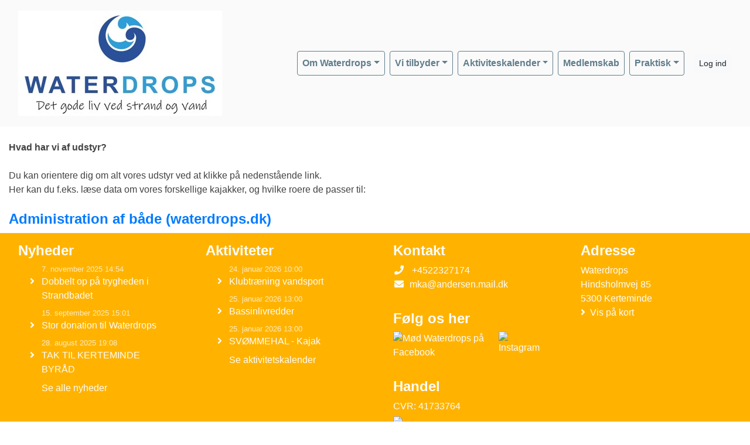

--- FILE ---
content_type: text/html; charset=utf-8
request_url: https://www.waterdrops.dk/ture
body_size: 5447
content:


<!DOCTYPE html>
<html>
<head>

    <script type="text/javascript">
        if (!window.console) {
            console = { log: function() {} };
        }
    </script>

    <title>
    Ture
</title>
    <meta name="description" content="
    
"/>
    <meta name="keywords" content="
    
"/>


        <meta name="robots" content="index,follow" />

    
<meta http-equiv="X-UA-Compatible" content="IE=edge" />
<meta http-equiv="Content-Type" content="text/html; charset=utf-8" />
<meta charset="utf-8" />
<meta http-equiv="Content-Language" content="da" />
<meta name="distribution" content="global" />
<meta name="author" content="Waterdrops" />
<meta name="copyright" content="Waterdrops" />
<meta name="generator" content="MemberLink" />
<meta name="viewport" content="initial-scale=1.0,maximum-scale=1.0, width=device-width" />




    
    <link type="image/icon" rel="shortcut icon" href="https://cdn-02.memberlink.dk/azure/sitesite2517210817946395136/Favicon/flag-38903.png?autorotate=true&amp;width=180&amp;height=180&amp;mode=crop" />

<link type="text/css" rel="stylesheet" href="/Styles/corenew.min.css?rel?3224" />

<link type="text/css" rel="stylesheet" href="/Style/Site156-Site2517210817946395136.css" />


<link rel="stylesheet" href="https://memberlinkcdn.blob.core.windows.net/assets/2026-01-19-07-36-28/dist/main.css" />


    <script type="text/javascript">
    function mapsLoaded() {};
</script>

<script src="https://cdn.jsdelivr.net/npm/popper.js@1.16.0/dist/umd/popper.min.js" integrity="sha384-Q6E9RHvbIyZFJoft+2mJbHaEWldlvI9IOYy5n3zV9zzTtmI3UksdQRVvoxMfooAo" crossorigin="anonymous"></script>


<script src="https://maps.googleapis.com/maps/api/js?libraries=places&key=AIzaSyAOoRo9bSNOny4Spv1_cKADlXXlni8APbM&callback=mapsLoaded"></script>
<script src="/js/localize.js?rel=3224"></script>

<script src="/Scripts/core.min.js?rel=3224"></script>

<script src="https://cdnjs.cloudflare.com/ajax/libs/tinymce/5.4.0/tinymce.min.js"></script>
<script src="https://cdnjs.cloudflare.com/ajax/libs/tinymce/5.4.0/icons/default/icons.min.js"></script>
<script src="https://cdnjs.cloudflare.com/ajax/libs/tinymce/5.4.0/themes/silver/theme.min.js"></script>
<script src="/Scripts/custom.min.js?rel=3224"></script>
<script src="/Content/Translations/messages.da-DK.js?rel=3224"></script>

<script type="text/javascript">
    //$.fn.modal.Constructor.prototype.enforceFocus = function() {};
    //$(document).ready(function() {
    //    TimeMessages();
    //    if (isTouchScreen) {
    //        $(':text,:password, textarea').keypad({ layout: $.keypad.qwertyLayout });
    //        $('.selectorDate, .date').keypad('destroy');
    //    }

    //});
</script>

<script src="https://www.google.com/recaptcha/api.js"></script>

    <!--[if lt IE 9]>
        <link rel="stylesheet" type="text/css" href="/Styles/menu_ie7_and_ie8.css" />
        <script src="https://html5shiv.googlecode.com/svn/trunk/html5.js"> </script>
    <![endif]-->

    
    <meta property="og:url" content="https://www.waterdrops.dk/ture" />
    <meta property="og:site_name" content="Waterdrops" />
    <meta property="og:type" content="article" />


    <meta property="og:title" content="Ture" />





    <script type="text/javascript">
        function setNavbarSize() {
            $('.navbar.main-navbar').css("padding-top", ($('.navbar:not(.main-navbar)').outerHeight() / 16 + 0.5) + 'rem');
        }

        $(document).ready(function() {
            setNavbarSize();

            $(window).resize(function() {
                setNavbarSize();
            });
        });
    </script>
</head>

<body>

    <!-- Google Maps Overlay -->
    <div id="google-maps-overlay"></div>
    <!-- Google Maps Container -->
    <div id="google-maps-container" style="display:none;" class="initFix">
        <!-- Close Button -->
        <div id="google-maps-close"></div>
        <!-- Canvas for drawing Google map -->
        <div id="google-maps-canvas"></div>
    </div>

    <!-- Login Form Overlay -->
    <div id="login-overlay"></div>
    

    <div id="fb-root"></div>

    <div class="hide-on-landing-page">

        

<div class="navbar navbar-expand-lg main-navbar inline-style d-print-none flex-column">
    <div class="container">

        <div class="d-flex flex-wrap brand-wrapper ">
                <a class="navbar-brand p-0 mr-0" href="/">
                    <img alt="Waterdrops" src="https://cdn-02.memberlink.dk/azure/sitesite2517210817946395136/FormFile/Det gode liv_2.jpg?autorotate=true&amp;height=180"/>

                </a>

            <div class="d-flex align-items-center ml-auto">
                    <button type="button" class="d-lg-none btn btn-sm btn-light btn-signin text-nowrap m-0" onclick="window.ShowLogin()">Log ind</button>

                <button class="navbar-toggler py-1 px-2 ml-1" type="button" data-toggle="collapse" data-target="#mainNavbar" aria-controls="mainNavbar" aria-expanded="false" aria-label="Toggle navigation">
                    <i class="fas fa-bars fa-fw"></i>
                </button>
            </div>
        </div>


            <div class="collapse navbar-collapse logo-inline-style" id="mainNavbar">
                <ul class="navbar-nav flex-wrap ml-auto p-3 p-lg-0">
                    <li class="nav-item dropdown"><a class="nav-link dropdown-toggle" data-toggle="dropdown" href="#">Om Waterdrops</a><ul class="dropdown-menu"><li class="dropdown-submenu"><a class="dropdown-item text-wrap text-md-nowrap dropdown-toggle" tabindex="-1" href="#">Bestyrelse</a><ul class="dropdown-menu m-3 ml-lg-n3"><li><a class="dropdown-item text-wrap text-md-nowrap" href="/bestyrelse" >Bestyrelse</a></li><li><a class="dropdown-item text-wrap text-md-nowrap" href="/kontakt-os" >Kontakt os</a></li><li><a class="dropdown-item text-wrap text-md-nowrap" href="/dokumenter" >Dokumenter</a></li><li><a class="dropdown-item text-wrap text-md-nowrap" href="/bidragsydere" >Sponsorer</a></li></ul></li><li><a class="dropdown-item text-wrap text-md-nowrap" href="/miniguide-til-waterdrops" >Miniguide</a></li><li><a class="dropdown-item text-wrap text-md-nowrap" href="/book-en-ambassadoer" >Ambassadør</a></li></ul></li><li class="nav-item dropdown"><a class="nav-link dropdown-toggle" data-toggle="dropdown" href="#">Vi tilbyder</a><ul class="dropdown-menu"><li class="dropdown-submenu"><a class="dropdown-item text-wrap text-md-nowrap dropdown-toggle" tabindex="-1" href="#">Stand Up Paddling</a><ul class="dropdown-menu m-3 ml-lg-n3"><li><a class="dropdown-item text-wrap text-md-nowrap" href="/sup" >Stand Up Paddling</a></li><li><a class="dropdown-item text-wrap text-md-nowrap" href="/sup-introkurser" >SUP kursus</a></li></ul></li><li class="dropdown-submenu"><a class="dropdown-item text-wrap text-md-nowrap dropdown-toggle" tabindex="-1" href="#">Havkajak</a><ul class="dropdown-menu m-3 ml-lg-n3"><li><a class="dropdown-item text-wrap text-md-nowrap" href="/havkajak" >Havkajak</a></li><li><a class="dropdown-item text-wrap text-md-nowrap" href="/havkajak-grundkurser-ipp2" >Havkajak grundkurus</a></li></ul></li><li class="dropdown-submenu"><a class="dropdown-item text-wrap text-md-nowrap dropdown-toggle" tabindex="-1" href="#">Vinterbadning </a><ul class="dropdown-menu m-3 ml-lg-n3"><li><a class="dropdown-item text-wrap text-md-nowrap" href="/guide-til-helaarsbadning" >Guide til helårsbadning</a></li><li><a class="dropdown-item text-wrap text-md-nowrap" href="/bad-og-sauna" >Vinterbadning</a></li></ul></li><li><a class="dropdown-item text-wrap text-md-nowrap" href="/havsvoemning" >Havsvømning</a></li><li class="dropdown-submenu"><a class="dropdown-item text-wrap text-md-nowrap dropdown-toggle" tabindex="-1" href="#">Sauna</a><ul class="dropdown-menu m-3 ml-lg-n3"><li><a class="dropdown-item text-wrap text-md-nowrap" href="/sauna" >Sauna</a></li><li><a class="dropdown-item text-wrap text-md-nowrap" href="/saunagus" >Saunagus</a></li><li><a class="dropdown-item text-wrap text-md-nowrap" href="/saunaregler" >Saunaregler</a></li></ul></li><li class="dropdown-submenu"><a class="dropdown-item text-wrap text-md-nowrap dropdown-toggle" tabindex="-1" href="#">Sauna med aktiviteter</a><ul class="dropdown-menu m-3 ml-lg-n3"></ul></li><li><a class="dropdown-item text-wrap text-md-nowrap" href="https://www.waterdrops.dk/Page/Preview/Page2516880789968351909" >Vildmarksbad</a></li><li><a class="dropdown-item text-wrap text-md-nowrap" href="/strandfitness" >Strandfitness</a></li><li><a class="dropdown-item text-wrap text-md-nowrap" href="/yoga" >Strandyoga</a></li><li><a class="dropdown-item text-wrap text-md-nowrap" href="/cirkeltraening" >Cirkeltræning</a></li><li><a class="dropdown-item text-wrap text-md-nowrap" href="/aquafitness" >Aquafitness</a></li><li><a class="dropdown-item text-wrap text-md-nowrap" href="/klangterapi" >Klangterapi</a></li><li><a class="dropdown-item text-wrap text-md-nowrap" href="/strandsalsa" >Strandsalsa</a></li><li><a class="dropdown-item text-wrap text-md-nowrap" href="/qigong" >Qigong</a></li><li><a class="dropdown-item text-wrap text-md-nowrap" href="/intro-til-vinterbadning" >Intro til vinterbadning</a></li><li><a class="dropdown-item text-wrap text-md-nowrap" href="/svoemmehal" >Svømmehal</a></li><li><a class="dropdown-item text-wrap text-md-nowrap" href="/aabent-hus" >Åbent Hus</a></li></ul></li><li class="nav-item dropdown"><a class="nav-link dropdown-toggle" data-toggle="dropdown" href="#">Aktiviteskalender</a><ul class="dropdown-menu"></ul></li><li class="nav-item"><a class="nav-link" href="/medlemskab"  target="_self">Medlemskab</a></li><li class="nav-item dropdown"><a class="nav-link dropdown-toggle" data-toggle="dropdown" href="#">Praktisk</a><ul class="dropdown-menu"></ul></li>
                </ul>
            </div>

            <div class="d-none d-lg-flex ml-3 align-items-center">
                <button type="button" class="btn btn-sm btn-light btn-signin text-nowrap m-0" onclick="window.ShowLogin()">Log ind</button>
            </div>
    </div>
</div>
    </div>

    <div id="content-area">

        
        <div id="modal-root"></div>

        
        <div id="app-root"></div>
        <script type="text/javascript">
            $(function () {
                var $host = $('#app-root');
                window.componentRegistry.SiteInfo.mount($host, {});
            });
        </script>

        
        <div id="modalregion" class="modal fade" data-backdrop="static" tabindex="-1" role="dialog">
            <div class="modal-dialog modal-lg">
                <div class="modal-content">
                </div>
            </div>
        </div>

        









<div style="position: relative">

    



    <div id="PageBuilder" class="mt-4">
        <div class="container">
            <div class="display-wrapper d-flex flex-column">
<div class="row">
<div class="col-md-7 cell-wrapper">
<div class="row">
<div class="col-md-12 cell-wrapper">
</div>
</div>
<div class="row">
<div class="col-md-12 cell-wrapper">
</div>
</div>
<div class="row">
<div class="col-md-12 cell-wrapper">
<div class="widget-wrapper">
<div class="widget rounded" style="background-color: #ffffff; color: #424242;"><div class="TextPageItemViewer"><p><strong><span style="font-size: 12pt;">Hvad har vi af udstyr?<br /><br /></span></strong><span style="font-size: 12pt;">Du kan orientere dig om alt vores udstyr ved at klikke på nedenstående link.<br /></span>Her kan du f.eks. læse data om vores forskellige kajakker, og hvilke roere de passer til:</p>
<h2><span style="font-size: 18pt;"><a href="/Admin/Boats">Administration af både (waterdrops.dk)</a></span></h2></div></div></div>
</div>
</div>
</div>
<div class="col-md-5 cell-wrapper">
</div>
</div>
</div>

        </div>
    </div>

    <script type="text/javascript">
        $(function() {
            var $host = $('#PageBuilder');
            window.componentRegistry.PageBuilder.mount($host, { model: {"name":"","rows":[{"id":"row-88509093621","cells":[{"id":"cell-7851038984","rows":[{"id":"row-2082890618","cells":[{"id":"cell-2885797078","rows":[],"width":12,"center":false,"pageItem":{"PageItemId":"asvq6r98gbd","Headline":"","Color":"#ffffff,#ffffff,#424242,#ffb300","TextColor":"#424242","type":"OnWaterPageItem","showTags":[]},"visibilitySettings":{"show":"0"}}]},{"id":"row-3007622988","cells":[{"id":"cell-3021278506","rows":[],"width":12,"center":false,"pageItem":{"PageItemId":"8urlswmodwg","Headline":"Dine ture","Color":"null,null,#000000,null","TextColor":"#000000","type":"RowMyTripsPageItem"},"visibilitySettings":{"show":"0"}}]},{"id":"row-7697101968","cells":[{"id":"cell-1613798448","rows":[],"width":12,"center":false,"pageItem":{"PageItemId":"yofkek4qx2p","Headline":"","Color":"#ffffff,#ffffff,#424242,#ffb300","TextColor":"#424242","type":"TextPageItem","Content":"<p><strong><span style=\"font-size: 12pt;\">Hvad har vi af udstyr?<br /><br /></span></strong><span style=\"font-size: 12pt;\">Du kan orientere dig om alt vores udstyr ved at klikke på nedenstående link.<br /></span>Her kan du f.eks. læse data om vores forskellige kajakker, og hvilke roere de passer til:</p>\n<h2><span style=\"font-size: 18pt;\"><a href=\"/Admin/Boats\">Administration af både (waterdrops.dk)</a></span></h2>"},"visibilitySettings":{"show":"0"}}]}],"width":7,"center":false,"pageItem":{"PageItemId":"nlyhlyiq0ph","Headline":"Ny tur","Color":"null,null,#000000,null","TextColor":"#000000","type":"TripStartPageItem","tripStartId":["D2305LJ3N3W","TS2517585781661848164"],"hideDamage":true,"ActivityId":[]},"visibilitySettings":{"show":"0"}},{"id":"cell-1524013677","rows":[],"width":5,"center":false,"pageItem":{"PageItemId":"1t5o8ae5h3gl","Headline":"Sæsonens Top 10 Roere","Color":"null,null,#000000,null","TextColor":"#000000","type":"ReportPageItem","customReportId":["CR2517584947057682579"],"showDownload":true,"reload":"300","noDataText":""},"visibilitySettings":{"show":"0"}}],"settings":{"paddingTop":15,"paddingBottom":15}}]}, fullWidth: false });
        })
    </script>
</div>
    </div>
    <div id="form-area" style="display: none;" class="container"></div>
    
    <div class="hide-on-landing-page">
        <div class="footer d-print-none">
        <div class="content-lower-container">
            <div class="container">
                <div class="row">
                    

    <div class="col-md">



    <div class="footer-item p-3 rounded">
        <h4>Nyheder</h4>
        <ul class="list-unstyled fa-ul mb-0">
                <li class="mb-2">
                    <small class="d-block text-muted">7. november 2025 14:54</small>
                    <span class="fa-li">
                        <i class="fas fa-angle-right fa-fw"></i>
                    </span><a href="/n/dobbelt-op-paa-trygheden-i-strandbadet">Dobbelt op p&#229; trygheden i Strandbadet</a>
                </li>
                <li class="mb-2">
                    <small class="d-block text-muted">15. september 2025 15:01</small>
                    <span class="fa-li">
                        <i class="fas fa-angle-right fa-fw"></i>
                    </span><a href="/n/stor-donation-til-waterdrops">Stor donation til Waterdrops</a>
                </li>
                <li class="mb-2">
                    <small class="d-block text-muted">28. august 2025 19:08</small>
                    <span class="fa-li">
                        <i class="fas fa-angle-right fa-fw"></i>
                    </span><a href="/n/tak-til-kerteminde-byraad">TAK TIL KERTEMINDE BYR&#197;D</a>
                </li>
                            <li>
                    <a href="/news/overview">
                        Se alle nyheder
                    </a>
                </li>
        </ul>
    </div>

    </div>

    <div class="col-md">

    <div class="footer-item p-3 rounded">
        <h4>Aktiviteter</h4>
        <ul class="list-unstyled fa-ul mb-0">
                <li class="mb-2">
                    <small class="d-block text-muted">24. januar 2026 10:00</small>
                    <span class="fa-li">
                        <i class="fas fa-angle-right fa-fw"></i>
                    </span><a href="/Event/Activity2516449569898336773/202601241000">Klubtr&#230;ning vandsport</a>
                </li>
                <li class="mb-2">
                    <small class="d-block text-muted">25. januar 2026 13:00</small>
                    <span class="fa-li">
                        <i class="fas fa-angle-right fa-fw"></i>
                    </span><a href="/Event/Activity2516349647767873009/202601251300">Bassinlivredder</a>
                </li>
                <li class="mb-2">
                    <small class="d-block text-muted">25. januar 2026 13:00</small>
                    <span class="fa-li">
                        <i class="fas fa-angle-right fa-fw"></i>
                    </span><a href="/Event/Activity2516448209899834439/202601251300">SV&#216;MMEHAL - Kajak</a>
                </li>
                            <li>
                    <a href="/Activity/ActivityView">Se aktivitetskalender</a>
                </li>

        </ul>
    </div>

    </div>


<div class="col-md">
    
<div class="footer-item p-3 rounded">
    <h4>Kontakt</h4>
    <ul class="list-unstyled mb-0">
            <li>
                <i class="fas fa-phone fa-fw mr-2"></i>
                +4522327174
            </li>
                    <li>
                <i class="fas fa-envelope fa-fw mr-2"></i>mka@andersen.mail.dk
            </li>
            </ul>
</div>
    <div class="footer-item p-3 rounded">
        <h4>F&#248;lg os her</h4>

        <div class="d-flex">
                <a class="mr-2" title="Mød Waterdrops på Facebook" href="https://facebook.com/waterdropskerteminde" target="_blank">
                    <img width="32" alt="Mød Waterdrops på Facebook" src="/Images/facebook.png" />
                </a>
                            <a class="mr-2" title="Instagram" href="https://instagram.com/kerteminde_waterdrops" target="_blank">
                    <img width="32" alt="Instagram" src="/Images/instagram.png" />
                </a>
                    </div>
    </div>





<div class="footer-item p-3 rounded">
  <h4>Handel</h4>
  <ul class="list-unstyled mb-0">

      <li>CVR: 41733764</li>


        <li class="cards">
            <img src="/Images/Cards/MPO_White.png"/>
        </li>


  </ul>
</div></div>

    <div class="col-md">
        
<div class="footer-item p-3 rounded">
    <h4>Adresse</h4>
    <ul class="list-unstyled mb-0">
        <li>Waterdrops</li>
        <li>Hindsholmvej 85</li>
        <li>5300 Kerteminde</li>
            <li>
                <i class="fas fa-angle-right mr-2"></i><a href="#" onclick="UpdateAndShowGoogleMap('55.46087', '10.6677582', '<strong>Waterdrops</strong>');return false;">Vis på kort</a>
            </li>
    </ul>
</div>
    </div>

                </div>
            </div>
        </div>   
    <div class="container">
        <div class="row p-3 memberlink-footer d-flex align-center justify-content-between">
            <div class="col-md-4 logo">
                <a class="mr-2 text-decoration-none" href="https://www.gomember.com?utm_source=https%3a%2f%2fwww.waterdrops.dk&utm_medium=web&utm_campaign=system_footer_logo&utm_content=Site2517210817946395136">
                    <img alt="goMember - Medlemssystem og regnskabsprogram til foreninger" style="height: 18px" src="/Images/Logo/logo-goMember-POS-blue.png" />
                </a>
                <small class="text-muted"><a href="/info/medlemsadministration">&copy; 2011-2026</a></small>
            </div>
            <div class="addthis_horizontal_follow_toolbox"></div>
        </div>
    </div>
</div>
    </div>
        <div id="dialog-area">
            <div id="activityDialog" title="" class="modal fade" data-backdrop="static" tabindex="-1" role="dialog" aria-labelledby="activityDialogHeader" aria-hidden="true">
                <div class="modal-dialog modal-lg modal-dialog-scrollable">
                    <div class="modal-content">
                        <div class="modal-header">
                            <h5 class="modal-title" id="activityDialogHeader">Activity</h5>
                            <button type="button" class="close" data-dismiss="modal" aria-label="Close">
                                <span aria-hidden="true">&times;</span>
                            </button>
                        </div>
                        <div class="modal-body"></div>
                        <div class="modal-footer">
                            <button type="button" class="btn btn-secondary" data-dismiss="modal">Luk</button>
                        </div>
                    </div>
                </div>
            </div>

            <div id="commonDialog" title="" class="modal fade" data-backdrop="static" tabindex="-1" role="dialog" aria-labelledby="commonDialogHeader" aria-hidden="true">
                <div class="modal-dialog modal-lg modal-dialog-scrollable">
                    <div class="modal-content">
                        <div class="modal-header">
                            <h5 class="modal-title" id="commonDialogHeader"></h5>
                            <button type="button" class="close" data-dismiss="modal" aria-label="Close">
                                <span aria-hidden="true">&times;</span>
                            </button>
                        </div>
                        <div class="modal-body">
                            <form name="commonForm" id="commonForm">
                                <fieldset>
                                    <div id="commonArea">

                                    </div>
                                    <div id="commonDialogError" style="display: none"></div>
                                </fieldset>
                            </form>
                        </div>
                        <div class="modal-footer">
                            <button type="button" class="btn btn-secondary" id="commonCloseButton" data-dismiss="modal">Luk</button>
                            <button type="button" class="btn btn-primary" style="display: none" id="commonSaveButton">Gem</button>
                        </div>
                    </div>
                </div>
            </div>

            <div id="entityselectDialog" title="" class="modal fade" data-backdrop="static" tabindex="-1" role="dialog" aria-labelledby="entityselectDialogHeader" aria-hidden="true">
                <div class="modal-dialog modal-lg modal-dialog-scrollable">
                    <div class="modal-content">
                        <div class="modal-header">
                            <h5 class="modal-title" id="entityselectDialogHeader"></h5>
                            <button type="button" class="close" data-dismiss="modal" aria-label="Close">
                                <span aria-hidden="true">&times;</span>
                            </button>
                        </div>

                        <div class="modal-body"></div>

                        <div class="modal-footer">
                            <button type="button" class="btn btn-secondary" data-dismiss="modal">Luk</button>
                        </div>
                    </div>
                </div>
            </div>

        </div>

        <div id="messageregion" class="modal fade" data-backdrop="static" tabindex="-1" role="dialog"></div>

        <div id="selectregion" class="modal fade" data-backdrop="static" tabindex="-1" role="dialog"></div>


        <script type="text/html" id="tmpl-newssubscribe">
    <div class="toggle-next">
        <div class="form-group">
            <input type="email" name="email" class="form-control js-email" placeholder="Email" />
        </div>
    </div>
    <div style="display: none">
        <div class="form-group form-row">
            <div class="col">
                <input type="text" name="firstname" class="form-control js-firstName" placeholder="Fornavn" />
            </div>
            
            <div class="col">
                <input type="text" name="lastname" class="form-control js-lastName" placeholder="Efternavn" />
            </div>
        </div>
                
        <button class="btn btn-light btn-sm btn-block js-subscribe" data-done-text="Tilmeldt :-)" data-loading-text="Tilmelder...">Tilmeld</button>
    </div>
</script>
        <!-- News Templates -->

            <script async src="https://www.googletagmanager.com/gtag/js?id=G-7KEKZLNQER"></script>
    <script>
        window.dataLayer = window.dataLayer || [];

        function gtag() { dataLayer.push(arguments); }

        gtag('js', new Date());

        gtag('config', 'G-7KEKZLNQER');
    </script>


        <div id="clipboard" style="display: none;"></div>


        <script type="text/javascript">
      if (console && console.log) {
        console.log("Site ID: ", "Site2517210817946395136");
      }
      App.start();
</script>


<script src="https://memberlinkcdn.blob.core.windows.net/assets/2026-01-19-07-36-28/dist/main.js"></script>




        
</body>
</html>

--- FILE ---
content_type: text/css; charset=utf-8
request_url: https://www.waterdrops.dk/Style/Site156-Site2517210817946395136.css
body_size: 753
content:




:root {
--testColorMain: #039be5;
--testColorSecondary: #fafafa;
}




div.logo-inline-style#mainNavbar > ul.navbar-nav > li > a {
color: #607d8b;
border-color: #607d8b !important;
}

div.stacked-style#mainNavbar > ul.navbar-nav {
background-color: rgba(239,239,239, 1) !important;
}

div.stacked-style#mainNavbar > ul.navbar-nav > li > a {
color: #000 !important;
}

div.stacked-inverse-style#mainNavbar > ul.navbar-nav {
background-color: rgba(239,239,239, 1) !important;
}

div.stacked-inverse-style#mainNavbar > ul.navbar-nav > li > a {
color: #fff !important;
}



.main-navbar .navbar-brand {
color: #039be5;
}

    
        .main-navbar .navbar-toggler {
        color: #607d8b;
        }
    


.main-navbar .navbar-brand {
height: 180px;
    margin-top: 10px;
    margin-bottom: 10px;
    overflow: hidden;
    }

@media (max-width: 991px) {
.main-navbar .navbar-brand {
    max-height: 120px; important
}
.main-navbar .navbar-brand img {
max-height: 120px; important
}
}


    @media (min-width: 992px) {
    div.logo-inline-style#mainNavbar > ul.navbar-nav > li > a {
    border: 1px solid #039be5;
    }
    }





    .main-navbar {
        
            background-color: #fafafa;
            color: #039be5;
            }

    .dropdown-submenu {
    position: relative;
    }

    .dropdown-submenu a::after {
    transform: rotate(-90deg);
    position: absolute;
    right: 6px;
    top: .8em;
    }

    .dropdown-submenu .dropdown-menu {
    position: relative !important;
    margin: 1rem !important;
    }





    .custom-link-color a, .custom-link-color a:link, .custom-link-color a:visited, .custom-link-color a:active
    {
    color: #222222;
    }

    .m-t-r {
    padding-top: 79px;
    }

    @media (max-width: 979px) {
    .header-banner {
    margin-right: -20px;
    margin-left: -20px;
    padding-right: 20px;
    padding-left: 20px;
    padding-top: 20px;
    }
    .navbar-fixed-top {
    margin-bottom: 0;
    }
    }



    #content-area .header-color, #dialog-area .header-color
    {
    background-color: #fafafa;
    color: #039be5;
    }

    .panel-header-color {
    border-color: #fafafa;
    }

    .addLogoText
    {
    font-size: 2.5em;
    font-family: Tahoma, "Arial Narrow", verdana, sans-serif;
    font-weight: bold;
    padding-left: 10px;
    margin-bottom: 20px;
    letter-spacing: 0.05em;
    line-height: 200px;
    float: left;
    
    }

    .logoText
    {
    line-height: 200px;
    
    }

    .logo a, .m-t-r .brand
    {
    color: #039be5;
    }

    .content-color
    {
    background-color: #FFFFFF;
    color: #222222;
    }


    .content-lower-container
    {
    background-color: #ffb300;
    color:#FCFCFC;
    text-decoration: none;
    }

    @media (max-width: 767px) {
    .content-lower-container {
    background-color: #fff;
    color:#FCFCFC;
    text-decoration: none;
    }

    .footer-item {
    background-color: #ffb300;
    margin-bottom: 1rem;
    }
    }


    .content-lower-container a, .content-lower-container a:hover{
    color:#FCFCFC;
    }

    .nav-back
    {
    background-color: #33A5FF;
    }




    .menu-colors
    {
    color: #607d8b;
    background-color: #33A5FF;
    }

    .banner .links a
    {
    color: #607d8b;
    background-color: #33A5FF;
    }

    .list-group-item.active, .nav-pills .nav-link.active {
    color: #ffffff !important;
    background-color: #0d6efd !important;
    border-color: #0d6efd !important;
    }

    .list-group-item a, .nav-pills .nav-item a.nav-link {
    color: #0d6efd !important;
    }

    .list-group-item.active a, .nav-pills .nav-item a.nav-link.active {
    color: #ffffff !important;
    }


    .dropdown-item.active, .dropdown-item:active {
    background-color: #0d6efd !important;
    }

    

--- FILE ---
content_type: application/javascript; charset=utf-8
request_url: https://cdnjs.cloudflare.com/ajax/libs/tinymce/5.4.0/tinymce.min.js
body_size: 110552
content:
/**
 * Copyright (c) Tiny Technologies, Inc. All rights reserved.
 * Licensed under the LGPL or a commercial license.
 * For LGPL see License.txt in the project root for license information.
 * For commercial licenses see https://www.tiny.cloud/
 *
 * Version: 5.4.0 (2020-06-30)
 */
!function(V){"use strict";var r=function(e){if(null===e)return"null";if(e===undefined)return"undefined";var t=typeof e;return"object"==t&&(Array.prototype.isPrototypeOf(e)||e.constructor&&"Array"===e.constructor.name)?"array":"object"==t&&(String.prototype.isPrototypeOf(e)||e.constructor&&"String"===e.constructor.name)?"string":t},t=function(e){return{eq:e}},s=t(function(e,t){return e===t}),i=function(o){return t(function(e,t){if(e.length!==t.length)return!1;for(var n=e.length,r=0;r<n;r++)if(!o.eq(e[r],t[r]))return!1;return!0})},c=function(e,r){return n=i(e),o=function(e){return t=e,n=r,Array.prototype.slice.call(t).sort(n);var t,n},t(function(e,t){return n.eq(o(e),o(t))});var n,o},u=function(u){return t(function(e,t){var n=Object.keys(e),r=Object.keys(t);if(!c(s).eq(n,r))return!1;for(var o=n.length,i=0;i<o;i++){var a=n[i];if(!u.eq(e[a],t[a]))return!1}return!0})},l=t(function(e,t){if(e===t)return!0;var n=r(e);return n===r(t)&&(-1!==["undefined","boolean","number","string","function","xml","null"].indexOf(n)?e===t:"array"===n?i(l).eq(e,t):"object"===n&&u(l).eq(e,t))}),f=function(){},a=function(n,r){return function(){for(var e=[],t=0;t<arguments.length;t++)e[t]=arguments[t];return n(r.apply(null,e))}},x=function(e){return function(){return e}},o=function(e){return e};function N(r){for(var o=[],e=1;e<arguments.length;e++)o[e-1]=arguments[e];return function(){for(var e=[],t=0;t<arguments.length;t++)e[t]=arguments[t];var n=o.concat(e);return r.apply(null,n)}}var e,n,d,m=function(t){return function(e){return!t(e)}},p=function(e){return function(){throw new Error(e)}},g=x(!1),h=x(!0),v=function(){return y},y=(e=function(e){return e.isNone()},{fold:function(e,t){return e()},is:g,isSome:g,isNone:h,getOr:d=function(e){return e},getOrThunk:n=function(e){return e()},getOrDie:function(e){throw new Error(e||"error: getOrDie called on none.")},getOrNull:x(null),getOrUndefined:x(undefined),or:d,orThunk:n,map:v,each:f,bind:v,exists:g,forall:h,filter:v,equals:e,equals_:e,toArray:function(){return[]},toString:x("none()")}),b=function(n){var e=x(n),t=function(){return o},r=function(e){return e(n)},o={fold:function(e,t){return t(n)},is:function(e){return n===e},isSome:h,isNone:g,getOr:e,getOrThunk:e,getOrDie:e,getOrNull:e,getOrUndefined:e,or:t,orThunk:t,map:function(e){return b(e(n))},each:function(e){e(n)},bind:r,exists:r,forall:r,filter:function(e){return e(n)?o:y},toArray:function(){return[n]},toString:function(){return"some("+n+")"},equals:function(e){return e.is(n)},equals_:function(e,t){return e.fold(g,function(e){return t(n,e)})}};return o},B={some:b,none:v,from:function(e){return null===e||e===undefined?y:b(e)}},C=function(r){return function(e){return n=typeof(t=e),(null===t?"null":"object"==n&&(Array.prototype.isPrototypeOf(t)||t.constructor&&"Array"===t.constructor.name)?"array":"object"==n&&(String.prototype.isPrototypeOf(t)||t.constructor&&"String"===t.constructor.name)?"string":n)===r;var t,n}},w=function(t){return function(e){return typeof e===t}},S=function(t){return function(e){return t===e}},q=C("string"),E=C("object"),k=C("array"),_=S(null),R=w("boolean"),T=S(undefined),A=w("function"),D=w("number"),O=Array.prototype.slice,P=Array.prototype.indexOf,L=Array.prototype.push,I=function(e,t){return P.call(e,t)},M=function(e,t){return-1<I(e,t)},F=function(e,t){for(var n=0,r=e.length;n<r;n++){if(t(e[n],n))return!0}return!1},U=function(e,t){for(var n=e.length,r=new Array(n),o=0;o<n;o++){var i=e[o];r[o]=t(i,o)}return r},z=function(e,t){for(var n=0,r=e.length;n<r;n++){t(e[n],n)}},j=function(e,t){for(var n=e.length-1;0<=n;n--){t(e[n],n)}},H=function(e,t){for(var n=[],r=0,o=e.length;r<o;r++){var i=e[r];t(i,r)&&n.push(i)}return n},$=function(e,t,n){return j(e,function(e){n=t(n,e)}),n},W=function(e,t,n){return z(e,function(e){n=t(n,e)}),n},K=function(e,t){return function(e,t,n){for(var r=0,o=e.length;r<o;r++){var i=e[r];if(t(i,r))return B.some(i);if(n(i,r))break}return B.none()}(e,t,g)},X=function(e,t){for(var n=0,r=e.length;n<r;n++){if(t(e[n],n))return B.some(n)}return B.none()},Y=function(e,t){return function(e){for(var t=[],n=0,r=e.length;n<r;++n){if(!k(e[n]))throw new Error("Arr.flatten item "+n+" was not an array, input: "+e);L.apply(t,e[n])}return t}(U(e,t))},G=function(e,t){for(var n=0,r=e.length;n<r;++n){if(!0!==t(e[n],n))return!1}return!0},J=function(e){var t=O.call(e,0);return t.reverse(),t},Q=function(e,t){return H(e,function(e){return!M(t,e)})},Z=function(e){return 0===e.length?B.none():B.some(e[0])},ee=function(e){return 0===e.length?B.none():B.some(e[e.length-1])},te=A(Array.from)?Array.from:function(e){return O.call(e)},ne=Object.keys,re=Object.hasOwnProperty,oe=function(e,t){for(var n=ne(e),r=0,o=n.length;r<o;r++){var i=n[r];t(e[i],i)}},ie=function(e,n){return ae(e,function(e,t){return{k:t,v:n(e,t)}})},ae=function(e,r){var o={};return oe(e,function(e,t){var n=r(e,t);o[n.k]=n.v}),o},ue=function(n){return function(e,t){n[t]=e}},se=function(e,n,r,o){return oe(e,function(e,t){(n(e,t)?r:o)(e,t)}),{}},ce=function(e,t){var n={},r={};return se(e,t,ue(n),ue(r)),{t:n,f:r}},le=function(e,t){var n={};return se(e,t,ue(n),f),n},fe=function(e){return n=function(e){return e},r=[],oe(e,function(e,t){r.push(n(e,t))}),r;var n,r},de=function(e,t){return me(e,t)?B.from(e[t]):B.none()},me=function(e,t){return re.call(e,t)},pe=Array.isArray,ge=function(e,t,n){var r,o;if(!e)return 0;if(n=n||e,e.length!==undefined){for(r=0,o=e.length;r<o;r++)if(!1===t.call(n,e[r],r,e))return 0}else for(r in e)if(e.hasOwnProperty(r)&&!1===t.call(n,e[r],r,e))return 0;return 1},he=function(n,r){var o=[];return ge(n,function(e,t){o.push(r(e,t,n))}),o},ve=function(n,r){var o=[];return ge(n,function(e,t){r&&!r(e,t,n)||o.push(e)}),o},ye=function(e,t){var n,r;if(e)for(n=0,r=e.length;n<r;n++)if(e[n]===t)return n;return-1},be=function(e,t,n,r){var o=0;for(arguments.length<3&&(n=e[0]);o<e.length;o++)n=t.call(r,n,e[o],o);return n},Ce=function(e,t,n){var r,o;for(r=0,o=e.length;r<o;r++)if(t.call(n,e[r],r,e))return r;return-1},we=function(e){return e[e.length-1]},xe=function(){return(xe=Object.assign||function(e){for(var t,n=1,r=arguments.length;n<r;n++)for(var o in t=arguments[n])Object.prototype.hasOwnProperty.call(t,o)&&(e[o]=t[o]);return e}).apply(this,arguments)};function Se(){for(var e=0,t=0,n=arguments.length;t<n;t++)e+=arguments[t].length;var r=Array(e),o=0;for(t=0;t<n;t++)for(var i=arguments[t],a=0,u=i.length;a<u;a++,o++)r[o]=i[a];return r}var Ne,Ee,ke,_e=function(e,t){var n=function(e,t){for(var n=0;n<e.length;n++){var r=e[n];if(r.test(t))return r}return undefined}(e,t);if(!n)return{major:0,minor:0};var r=function(e){return Number(t.replace(n,"$"+e))};return Te(r(1),r(2))},Re=function(){return Te(0,0)},Te=function(e,t){return{major:e,minor:t}},Ae={nu:Te,detect:function(e,t){var n=String(t).toLowerCase();return 0===e.length?Re():_e(e,n)},unknown:Re},De="Firefox",Oe=function(e){var t=e.current,n=e.version,r=function(e){return function(){return t===e}};return{current:t,version:n,isEdge:r("Edge"),isChrome:r("Chrome"),isIE:r("IE"),isOpera:r("Opera"),isFirefox:r(De),isSafari:r("Safari")}},Be={unknown:function(){return Oe({current:undefined,version:Ae.unknown()})},nu:Oe,edge:x("Edge"),chrome:x("Chrome"),ie:x("IE"),opera:x("Opera"),firefox:x(De),safari:x("Safari")},Pe="Windows",Le="Android",Ie="Solaris",Me="FreeBSD",Fe="ChromeOS",Ue=function(e){var t=e.current,n=e.version,r=function(e){return function(){return t===e}};return{current:t,version:n,isWindows:r(Pe),isiOS:r("iOS"),isAndroid:r(Le),isOSX:r("OSX"),isLinux:r("Linux"),isSolaris:r(Ie),isFreeBSD:r(Me),isChromeOS:r(Fe)}},ze={unknown:function(){return Ue({current:undefined,version:Ae.unknown()})},nu:Ue,windows:x(Pe),ios:x("iOS"),android:x(Le),linux:x("Linux"),osx:x("OSX"),solaris:x(Ie),freebsd:x(Me),chromeos:x(Fe)},je=function(e,t){var n=String(t).toLowerCase();return K(e,function(e){return e.search(n)})},He=function(e,n){return je(e,n).map(function(e){var t=Ae.detect(e.versionRegexes,n);return{current:e.name,version:t}})},Ve=function(e,n){return je(e,n).map(function(e){var t=Ae.detect(e.versionRegexes,n);return{current:e.name,version:t}})},qe=function(e,t){return-1!==e.indexOf(t)},$e=function(e,t){return n=e,o=0,""===(r=t)||n.length>=r.length&&n.substr(o,o+r.length)===r;var n,r,o},We=function(t){return function(e){return e.replace(t,"")}},Ke=We(/^\s+|\s+$/g),Xe=We(/^\s+/g),Ye=We(/\s+$/g),Ge=/.*?version\/\ ?([0-9]+)\.([0-9]+).*/,Je=function(t){return function(e){return qe(e,t)}},Qe=[{name:"Edge",versionRegexes:[/.*?edge\/ ?([0-9]+)\.([0-9]+)$/],search:function(e){return qe(e,"edge/")&&qe(e,"chrome")&&qe(e,"safari")&&qe(e,"applewebkit")}},{name:"Chrome",versionRegexes:[/.*?chrome\/([0-9]+)\.([0-9]+).*/,Ge],search:function(e){return qe(e,"chrome")&&!qe(e,"chromeframe")}},{name:"IE",versionRegexes:[/.*?msie\ ?([0-9]+)\.([0-9]+).*/,/.*?rv:([0-9]+)\.([0-9]+).*/],search:function(e){return qe(e,"msie")||qe(e,"trident")}},{name:"Opera",versionRegexes:[Ge,/.*?opera\/([0-9]+)\.([0-9]+).*/],search:Je("opera")},{name:"Firefox",versionRegexes:[/.*?firefox\/\ ?([0-9]+)\.([0-9]+).*/],search:Je("firefox")},{name:"Safari",versionRegexes:[Ge,/.*?cpu os ([0-9]+)_([0-9]+).*/],search:function(e){return(qe(e,"safari")||qe(e,"mobile/"))&&qe(e,"applewebkit")}}],Ze=[{name:"Windows",search:Je("win"),versionRegexes:[/.*?windows\ nt\ ?([0-9]+)\.([0-9]+).*/]},{name:"iOS",search:function(e){return qe(e,"iphone")||qe(e,"ipad")},versionRegexes:[/.*?version\/\ ?([0-9]+)\.([0-9]+).*/,/.*cpu os ([0-9]+)_([0-9]+).*/,/.*cpu iphone os ([0-9]+)_([0-9]+).*/]},{name:"Android",search:Je("android"),versionRegexes:[/.*?android\ ?([0-9]+)\.([0-9]+).*/]},{name:"OSX",search:Je("mac os x"),versionRegexes:[/.*?mac\ os\ x\ ?([0-9]+)_([0-9]+).*/]},{name:"Linux",search:Je("linux"),versionRegexes:[]},{name:"Solaris",search:Je("sunos"),versionRegexes:[]},{name:"FreeBSD",search:Je("freebsd"),versionRegexes:[]},{name:"ChromeOS",search:Je("cros"),versionRegexes:[/.*?chrome\/([0-9]+)\.([0-9]+).*/]}],et={browsers:x(Qe),oses:x(Ze)},tt=function(e,t){var n,r,o,i,a,u,s,c,l,f,d,m,p=et.browsers(),g=et.oses(),h=He(p,e).fold(Be.unknown,Be.nu),v=Ve(g,e).fold(ze.unknown,ze.nu);return{browser:h,os:v,deviceType:(r=h,o=e,i=t,a=(n=v).isiOS()&&!0===/ipad/i.test(o),u=n.isiOS()&&!a,s=n.isiOS()||n.isAndroid(),c=s||i("(pointer:coarse)"),l=a||!u&&s&&i("(min-device-width:768px)"),f=u||s&&!l,d=r.isSafari()&&n.isiOS()&&!1===/safari/i.test(o),m=!f&&!l&&!d,{isiPad:x(a),isiPhone:x(u),isTablet:x(l),isPhone:x(f),isTouch:x(c),isAndroid:n.isAndroid,isiOS:n.isiOS,isWebView:x(d),isDesktop:x(m)})}},nt=function(e){return V.window.matchMedia(e).matches},rt=(ke=!(Ne=function(){return tt(V.navigator.userAgent,nt)}),function(){for(var e=[],t=0;t<arguments.length;t++)e[t]=arguments[t];return ke||(ke=!0,Ee=Ne.apply(null,e)),Ee}),ot=function(){return rt()},it=V.navigator.userAgent,at=ot(),ut=at.browser,st=at.os,ct=at.deviceType,lt=/WebKit/.test(it)&&!ut.isEdge(),ft="FormData"in V.window&&"FileReader"in V.window&&"URL"in V.window&&!!V.URL.createObjectURL,dt=-1!==it.indexOf("Windows Phone"),mt={opera:ut.isOpera(),webkit:lt,ie:!(!ut.isIE()&&!ut.isEdge())&&ut.version.major,gecko:ut.isFirefox(),mac:st.isOSX()||st.isiOS(),iOS:ct.isiPad()||ct.isiPhone(),android:st.isAndroid(),contentEditable:!0,transparentSrc:"[data-uri]",caretAfter:!0,range:V.window.getSelection&&"Range"in V.window,documentMode:ut.isIE()?V.document.documentMode||7:10,fileApi:ft,ceFalse:!0,cacheSuffix:null,container:null,experimentalShadowDom:!1,canHaveCSP:!ut.isIE(),desktop:ct.isDesktop(),windowsPhone:dt,browser:{current:ut.current,version:ut.version,isChrome:ut.isChrome,isEdge:ut.isEdge,isFirefox:ut.isFirefox,isIE:ut.isIE,isOpera:ut.isOpera,isSafari:ut.isSafari},os:{current:st.current,version:st.version,isAndroid:st.isAndroid,isChromeOS:st.isChromeOS,isFreeBSD:st.isFreeBSD,isiOS:st.isiOS,isLinux:st.isLinux,isOSX:st.isOSX,isSolaris:st.isSolaris,isWindows:st.isWindows},deviceType:{isDesktop:ct.isDesktop,isiPad:ct.isiPad,isiPhone:ct.isiPhone,isPhone:ct.isPhone,isTablet:ct.isTablet,isTouch:ct.isTouch,isWebView:ct.isWebView}},pt=/^\s*|\s*$/g,gt=function(e){return null===e||e===undefined?"":(""+e).replace(pt,"")},ht=function(e,t){return t?!("array"!==t||!pe(e))||typeof e===t:e!==undefined},vt=function(e,n,r,o){o=o||this,e&&(r&&(e=e[r]),ge(e,function(e,t){if(!1===n.call(o,e,t,r))return!1;vt(e,n,r,o)}))},yt={trim:gt,isArray:pe,is:ht,toArray:function(e){var t,n,r=e;if(!pe(e))for(r=[],t=0,n=e.length;t<n;t++)r[t]=e[t];return r},makeMap:function(e,t,n){var r;for(t=t||",","string"==typeof(e=e||[])&&(e=e.split(t)),n=n||{},r=e.length;r--;)n[e[r]]={};return n},each:ge,map:he,grep:ve,inArray:ye,hasOwn:function(e,t){return Object.prototype.hasOwnProperty.call(e,t)},extend:function(e){for(var t=[],n=1;n<arguments.length;n++)t[n-1]=arguments[n];for(var r=0;r<t.length;r++){var o=t[r];for(var i in o)if(o.hasOwnProperty(i)){var a=o[i];a!==undefined&&(e[i]=a)}}return e},create:function(e,t,n){var r,o,i,a=this,u=0,s=(e=/^((static) )?([\w.]+)(:([\w.]+))?/.exec(e))[3].match(/(^|\.)(\w+)$/i)[2],c=a.createNS(e[3].replace(/\.\w+$/,""),n);if(!c[s]){if("static"===e[2])return c[s]=t,void(this.onCreate&&this.onCreate(e[2],e[3],c[s]));t[s]||(t[s]=function(){},u=1),c[s]=t[s],a.extend(c[s].prototype,t),e[5]&&(r=a.resolve(e[5]).prototype,o=e[5].match(/\.(\w+)$/i)[1],i=c[s],c[s]=u?function(){return r[o].apply(this,arguments)}:function(){return this.parent=r[o],i.apply(this,arguments)},c[s].prototype[s]=c[s],a.each(r,function(e,t){c[s].prototype[t]=r[t]}),a.each(t,function(e,t){r[t]?c[s].prototype[t]=function(){return this.parent=r[t],e.apply(this,arguments)}:t!==s&&(c[s].prototype[t]=e)})),a.each(t["static"],function(e,t){c[s][t]=e})}},walk:vt,createNS:function(e,t){var n,r;for(t=t||V.window,e=e.split("."),n=0;n<e.length;n++)t[r=e[n]]||(t[r]={}),t=t[r];return t},resolve:function(e,t){var n,r;for(t=t||V.window,n=0,r=(e=e.split(".")).length;n<r&&(t=t[e[n]]);n++);return t},explode:function(e,t){return!e||ht(e,"array")?e:he(e.split(t||","),gt)},_addCacheSuffix:function(e){var t=mt.cacheSuffix;return t&&(e+=(-1===e.indexOf("?")?"?":"&")+t),e}},bt=function(e){if(null===e||e===undefined)throw new Error("Node cannot be null or undefined");return{dom:x(e)}},Ct={fromHtml:function(e,t){var n=(t||V.document).createElement("div");if(n.innerHTML=e,!n.hasChildNodes()||1<n.childNodes.length)throw V.console.error("HTML does not have a single root node",e),new Error("HTML must have a single root node");return bt(n.childNodes[0])},fromTag:function(e,t){var n=(t||V.document).createElement(e);return bt(n)},fromText:function(e,t){var n=(t||V.document).createTextNode(e);return bt(n)},fromDom:bt,fromPoint:function(e,t,n){var r=e.dom();return B.from(r.elementFromPoint(t,n)).map(bt)}},wt=("undefined"!=typeof V.window?V.window:Function("return this;")(),function(e){return e.dom().nodeName.toLowerCase()}),xt=function(e){return e.dom().nodeType},St=function(t){return function(e){return xt(e)===t}},Nt=St(1),Et=St(3),kt=St(9),_t=St(11),Rt=function(e,t){for(var n=[],r=function(e){return n.push(e),t(e)},o=t(e);(o=o.bind(r)).isSome(););return n},Tt=function(e,t){var n=e.dom();if(1!==n.nodeType)return!1;var r=n;if(r.matches!==undefined)return r.matches(t);if(r.msMatchesSelector!==undefined)return r.msMatchesSelector(t);if(r.webkitMatchesSelector!==undefined)return r.webkitMatchesSelector(t);if(r.mozMatchesSelector!==undefined)return r.mozMatchesSelector(t);throw new Error("Browser lacks native selectors")},At=function(e){return 1!==e.nodeType&&9!==e.nodeType&&11!==e.nodeType||0===e.childElementCount},Dt=function(e,t){return e.dom()===t.dom()},Ot=function(e,t){return n=e.dom(),r=t.dom(),o=n,i=r,a=V.Node.DOCUMENT_POSITION_CONTAINED_BY,0!=(o.compareDocumentPosition(i)&a);var n,r,o,i,a},Bt=function(e,t){return ot().browser.isIE()?Ot(e,t):(n=t,r=e.dom(),o=n.dom(),r!==o&&r.contains(o));var n,r,o},Pt=function(e){return Ct.fromDom(e.dom().ownerDocument)},Lt=function(e){return kt(e)?e:Pt(e)},It=function(e){return Ct.fromDom(e.dom().ownerDocument.defaultView)},Mt=function(e){return B.from(e.dom().parentNode).map(Ct.fromDom)},Ft=function(e){return B.from(e.dom().previousSibling).map(Ct.fromDom)},Ut=function(e){return B.from(e.dom().nextSibling).map(Ct.fromDom)},zt=function(e){return J(Rt(e,Ft))},jt=function(e){return Rt(e,Ut)},Ht=function(e){return U(e.dom().childNodes,Ct.fromDom)},Vt=function(e,t){var n=e.dom().childNodes;return B.from(n[t]).map(Ct.fromDom)},qt=function(e){return Vt(e,0)},$t=function(e){return Vt(e,e.dom().childNodes.length-1)},Wt=function(e){return _t(e)},Kt=A(V.Element.prototype.attachShadow)&&A(V.Node.prototype.getRootNode)?function(e){return Ct.fromDom(e.dom().getRootNode())}:Lt,Xt=function(e){return Wt(e)?e:function(e){var t=e.dom().head;if(null===t||t===undefined)throw new Error("Head is not available yet");return Ct.fromDom(t)}(Lt(e))},Yt=function(e){return Ct.fromDom(e.dom().host)},Gt=function(t,n){Mt(t).each(function(e){e.dom().insertBefore(n.dom(),t.dom())})},Jt=function(e,t){Ut(e).fold(function(){Mt(e).each(function(e){Zt(e,t)})},function(e){Gt(e,t)})},Qt=function(t,n){qt(t).fold(function(){Zt(t,n)},function(e){t.dom().insertBefore(n.dom(),e.dom())})},Zt=function(e,t){e.dom().appendChild(t.dom())},en=function(t,e){z(e,function(e){Zt(t,e)})},tn=function(e){e.dom().textContent="",z(Ht(e),function(e){nn(e)})},nn=function(e){var t=e.dom();null!==t.parentNode&&t.parentNode.removeChild(t)},rn=function(e){var t,n=Ht(e);0<n.length&&(t=e,z(n,function(e){Gt(t,e)})),nn(e)},on=function(e){var t,n,r,o,i=Et(e)?e.dom().parentNode:e.dom();return i!==undefined&&null!==i&&null!==i.ownerDocument&&(r=Ct.fromDom(i),o=Kt(r),(Wt(o)?B.some(o):B.none()).fold(function(){return i.ownerDocument.body.contains(i)},(t=on,n=Yt,function(e){return t(n(e))})))},an=function(n,r){return{left:x(n),top:x(r),translate:function(e,t){return an(n+e,r+t)}}},un=an,sn=function(e,t){return e!==undefined?e:t!==undefined?t:0},cn=function(e){var t,n=e.dom(),r=n.ownerDocument.body;return r===n?un(r.offsetLeft,r.offsetTop):on(e)?(t=n.getBoundingClientRect(),un(t.left,t.top)):un(0,0)},ln=function(e){var t=e!==undefined?e.dom():V.document,n=t.body.scrollLeft||t.documentElement.scrollLeft,r=t.body.scrollTop||t.documentElement.scrollTop;return un(n,r)},fn=function(e,t,n){(n!==undefined?n.dom():V.document).defaultView.scrollTo(e,t)},dn=function(e,t){ot().browser.isSafari()&&A(e.dom().scrollIntoViewIfNeeded)?e.dom().scrollIntoViewIfNeeded(!1):e.dom().scrollIntoView(t)},mn=function(e,t,n,r){return{x:e,y:t,width:n,height:r,right:e+n,bottom:t+r}},pn=function(e){var t,n,r=e===undefined?V.window:e,o=r.document,i=ln(Ct.fromDom(o));return n=(t=r)===undefined?V.window:t,B.from(n.visualViewport).fold(function(){var e=r.document.documentElement,t=e.clientWidth,n=e.clientHeight;return mn(i.left(),i.top(),t,n)},function(e){return mn(Math.max(e.pageLeft,i.left()),Math.max(e.pageTop,i.top()),e.width,e.height)})},gn=function(t){return function(e){return!!e&&e.nodeType===t}},hn=function(e){return!!e&&!Object.getPrototypeOf(e)},vn=gn(1),yn=function(e){var n=e.map(function(e){return e.toLowerCase()});return function(e){if(e&&e.nodeName){var t=e.nodeName.toLowerCase();return M(n,t)}return!1}},bn=function(r,e){var o=e.toLowerCase().split(" ");return function(e){var t;if(vn(e))for(t=0;t<o.length;t++){var n=e.ownerDocument.defaultView.getComputedStyle(e,null);if((n?n.getPropertyValue(r):null)===o[t])return!0}return!1}},Cn=function(t){return function(e){return vn(e)&&e.hasAttribute(t)}},wn=function(e){return vn(e)&&e.hasAttribute("data-mce-bogus")},xn=function(e){return vn(e)&&"TABLE"===e.tagName},Sn=function(t){return function(e){if(vn(e)){if(e.contentEditable===t)return!0;if(e.getAttribute("data-mce-contenteditable")===t)return!0}return!1}},Nn=yn(["textarea","input"]),En=gn(3),kn=gn(8),_n=gn(9),Rn=gn(11),Tn=yn(["br"]),An=Sn("true"),Dn=Sn("false"),On=function(e){return e.style!==undefined&&A(e.style.getPropertyValue)},Bn=function(e,t,n){if(!(q(n)||R(n)||D(n)))throw V.console.error("Invalid call to Attr.set. Key ",t,":: Value ",n,":: Element ",e),new Error("Attribute value was not simple");e.setAttribute(t,n+"")},Pn=function(e,t,n){Bn(e.dom(),t,n)},Ln=function(e,t){var n=e.dom();oe(t,function(e,t){Bn(n,t,e)})},In=function(e,t){var n=e.dom().getAttribute(t);return null===n?undefined:n},Mn=function(e,t){e.dom().removeAttribute(t)},Fn=function(e,t){var n=e.dom(),r=V.window.getComputedStyle(n).getPropertyValue(t);return""!==r||on(e)?r:Un(n,t)},Un=function(e,t){return On(e)?e.style.getPropertyValue(t):""},zn=function(e,t){var n=e.dom(),r=Un(n,t);return B.from(r).filter(function(e){return 0<e.length})},jn=ot().browser,Hn=function(e){return K(e,Nt)},Vn=function(e,t){return e.children&&M(e.children,t)},qn=function(e,t,n){var r,o,i,a=0,u=0,s=e.ownerDocument;if(n=n||e,t){if(n===e&&t.getBoundingClientRect&&"static"===Fn(Ct.fromDom(e),"position"))return{x:a=(o=t.getBoundingClientRect()).left+(s.documentElement.scrollLeft||e.scrollLeft)-s.documentElement.clientLeft,y:u=o.top+(s.documentElement.scrollTop||e.scrollTop)-s.documentElement.clientTop};for(r=t;r&&r!==n&&r.nodeType&&!Vn(r,n);)a+=r.offsetLeft||0,u+=r.offsetTop||0,r=r.offsetParent;for(r=t.parentNode;r&&r!==n&&r.nodeType&&!Vn(r,n);)a-=r.scrollLeft||0,u-=r.scrollTop||0,r=r.parentNode;u+=(i=Ct.fromDom(t),jn.isFirefox()&&"table"===wt(i)?Hn(Ht(i)).filter(function(e){return"caption"===wt(e)}).bind(function(o){return Hn(jt(o)).map(function(e){var t=e.dom().offsetTop,n=o.dom().offsetTop,r=o.dom().offsetHeight;return t<=n?-r:0})}).getOr(0):0)}return{x:a,y:u}},$n=function(t){var n;return function(e){return(n=n||function(e,t){for(var n={},r=0,o=e.length;r<o;r++){var i=e[r];n[String(i)]=t(i,r)}return n}(t,x(!0))).hasOwnProperty(wt(e))}},Wn=$n(["h1","h2","h3","h4","h5","h6"]),Kn=$n(["article","aside","details","div","dt","figcaption","footer","form","fieldset","header","hgroup","html","main","nav","section","summary","body","p","dl","multicol","dd","figure","address","center","blockquote","h1","h2","h3","h4","h5","h6","listing","xmp","pre","plaintext","menu","dir","ul","ol","li","hr","table","tbody","thead","tfoot","th","tr","td","caption"]),Xn=function(e){return Nt(e)&&!Kn(e)},Yn=function(e){return Nt(e)&&"br"===wt(e)},Gn=$n(["h1","h2","h3","h4","h5","h6","p","div","address","pre","form","blockquote","center","dir","fieldset","header","footer","article","section","hgroup","aside","nav","figure"]),Jn=$n(["ul","ol","dl"]),Qn=$n(["li","dd","dt"]),Zn=$n(["area","base","basefont","br","col","frame","hr","img","input","isindex","link","meta","param","embed","source","wbr","track"]),er=$n(["thead","tbody","tfoot"]),tr=$n(["td","th"]),nr=$n(["pre","script","textarea","style"]),rr=function(e){return e&&"SPAN"===e.tagName&&"bookmark"===e.getAttribute("data-mce-type")},or=function(e,t){var n,r=t.childNodes;if(!vn(t)||!rr(t)){for(n=r.length-1;0<=n;n--)or(e,r[n]);if(!1===_n(t)){if(En(t)&&0<t.nodeValue.length){var o=yt.trim(t.nodeValue).length;if(e.isBlock(t.parentNode)||0<o)return;if(0===o&&(a=(i=t).previousSibling&&"SPAN"===i.previousSibling.nodeName,u=i.nextSibling&&"SPAN"===i.nextSibling.nodeName,a&&u))return}else if(vn(t)&&(1===(r=t.childNodes).length&&rr(r[0])&&t.parentNode.insertBefore(r[0],t),r.length||Zn(Ct.fromDom(t))))return;e.remove(t)}var i,a,u;return t}},ir=yt.makeMap,ar=/[&<>\"\u0060\u007E-\uD7FF\uE000-\uFFEF]|[\uD800-\uDBFF][\uDC00-\uDFFF]/g,ur=/[<>&\u007E-\uD7FF\uE000-\uFFEF]|[\uD800-\uDBFF][\uDC00-\uDFFF]/g,sr=/[<>&\"\']/g,cr=/&#([a-z0-9]+);?|&([a-z0-9]+);/gi,lr={128:"\u20ac",130:"\u201a",131:"\u0192",132:"\u201e",133:"\u2026",134:"\u2020",135:"\u2021",136:"\u02c6",137:"\u2030",138:"\u0160",139:"\u2039",140:"\u0152",142:"\u017d",145:"\u2018",146:"\u2019",147:"\u201c",148:"\u201d",149:"\u2022",150:"\u2013",151:"\u2014",152:"\u02dc",153:"\u2122",154:"\u0161",155:"\u203a",156:"\u0153",158:"\u017e",159:"\u0178"},fr={'"':"&quot;","'":"&#39;","<":"&lt;",">":"&gt;","&":"&amp;","`":"&#96;"},dr={"&lt;":"<","&gt;":">","&amp;":"&","&quot;":'"',"&apos;":"'"},mr=function(e,t){var n,r,o,i={};if(e){for(e=e.split(","),t=t||10,n=0;n<e.length;n+=2)r=String.fromCharCode(parseInt(e[n],t)),fr[r]||(o="&"+e[n+1]+";",i[r]=o,i[o]=r);return i}},pr=mr("50,nbsp,51,iexcl,52,cent,53,pound,54,curren,55,yen,56,brvbar,57,sect,58,uml,59,copy,5a,ordf,5b,laquo,5c,not,5d,shy,5e,reg,5f,macr,5g,deg,5h,plusmn,5i,sup2,5j,sup3,5k,acute,5l,micro,5m,para,5n,middot,5o,cedil,5p,sup1,5q,ordm,5r,raquo,5s,frac14,5t,frac12,5u,frac34,5v,iquest,60,Agrave,61,Aacute,62,Acirc,63,Atilde,64,Auml,65,Aring,66,AElig,67,Ccedil,68,Egrave,69,Eacute,6a,Ecirc,6b,Euml,6c,Igrave,6d,Iacute,6e,Icirc,6f,Iuml,6g,ETH,6h,Ntilde,6i,Ograve,6j,Oacute,6k,Ocirc,6l,Otilde,6m,Ouml,6n,times,6o,Oslash,6p,Ugrave,6q,Uacute,6r,Ucirc,6s,Uuml,6t,Yacute,6u,THORN,6v,szlig,70,agrave,71,aacute,72,acirc,73,atilde,74,auml,75,aring,76,aelig,77,ccedil,78,egrave,79,eacute,7a,ecirc,7b,euml,7c,igrave,7d,iacute,7e,icirc,7f,iuml,7g,eth,7h,ntilde,7i,ograve,7j,oacute,7k,ocirc,7l,otilde,7m,ouml,7n,divide,7o,oslash,7p,ugrave,7q,uacute,7r,ucirc,7s,uuml,7t,yacute,7u,thorn,7v,yuml,ci,fnof,sh,Alpha,si,Beta,sj,Gamma,sk,Delta,sl,Epsilon,sm,Zeta,sn,Eta,so,Theta,sp,Iota,sq,Kappa,sr,Lambda,ss,Mu,st,Nu,su,Xi,sv,Omicron,t0,Pi,t1,Rho,t3,Sigma,t4,Tau,t5,Upsilon,t6,Phi,t7,Chi,t8,Psi,t9,Omega,th,alpha,ti,beta,tj,gamma,tk,delta,tl,epsilon,tm,zeta,tn,eta,to,theta,tp,iota,tq,kappa,tr,lambda,ts,mu,tt,nu,tu,xi,tv,omicron,u0,pi,u1,rho,u2,sigmaf,u3,sigma,u4,tau,u5,upsilon,u6,phi,u7,chi,u8,psi,u9,omega,uh,thetasym,ui,upsih,um,piv,812,bull,816,hellip,81i,prime,81j,Prime,81u,oline,824,frasl,88o,weierp,88h,image,88s,real,892,trade,89l,alefsym,8cg,larr,8ch,uarr,8ci,rarr,8cj,darr,8ck,harr,8dl,crarr,8eg,lArr,8eh,uArr,8ei,rArr,8ej,dArr,8ek,hArr,8g0,forall,8g2,part,8g3,exist,8g5,empty,8g7,nabla,8g8,isin,8g9,notin,8gb,ni,8gf,prod,8gh,sum,8gi,minus,8gn,lowast,8gq,radic,8gt,prop,8gu,infin,8h0,ang,8h7,and,8h8,or,8h9,cap,8ha,cup,8hb,int,8hk,there4,8hs,sim,8i5,cong,8i8,asymp,8j0,ne,8j1,equiv,8j4,le,8j5,ge,8k2,sub,8k3,sup,8k4,nsub,8k6,sube,8k7,supe,8kl,oplus,8kn,otimes,8l5,perp,8m5,sdot,8o8,lceil,8o9,rceil,8oa,lfloor,8ob,rfloor,8p9,lang,8pa,rang,9ea,loz,9j0,spades,9j3,clubs,9j5,hearts,9j6,diams,ai,OElig,aj,oelig,b0,Scaron,b1,scaron,bo,Yuml,m6,circ,ms,tilde,802,ensp,803,emsp,809,thinsp,80c,zwnj,80d,zwj,80e,lrm,80f,rlm,80j,ndash,80k,mdash,80o,lsquo,80p,rsquo,80q,sbquo,80s,ldquo,80t,rdquo,80u,bdquo,810,dagger,811,Dagger,81g,permil,81p,lsaquo,81q,rsaquo,85c,euro",32),gr=function(e,t){return e.replace(t?ar:ur,function(e){return fr[e]||e})},hr=function(e,t){return e.replace(t?ar:ur,function(e){return 1<e.length?"&#"+(1024*(e.charCodeAt(0)-55296)+(e.charCodeAt(1)-56320)+65536)+";":fr[e]||"&#"+e.charCodeAt(0)+";"})},vr=function(e,t,n){return n=n||pr,e.replace(t?ar:ur,function(e){return fr[e]||n[e]||e})},yr={encodeRaw:gr,encodeAllRaw:function(e){return(""+e).replace(sr,function(e){return fr[e]||e})},encodeNumeric:hr,encodeNamed:vr,getEncodeFunc:function(e,t){var n=mr(t)||pr,r=ir(e.replace(/\+/g,","));return r.named&&r.numeric?function(e,t){return e.replace(t?ar:ur,function(e){return fr[e]!==undefined?fr[e]:n[e]!==undefined?n[e]:1<e.length?"&#"+(1024*(e.charCodeAt(0)-55296)+(e.charCodeAt(1)-56320)+65536)+";":"&#"+e.charCodeAt(0)+";"})}:r.named?t?function(e,t){return vr(e,t,n)}:vr:r.numeric?hr:gr},decode:function(e){return e.replace(cr,function(e,t){return t?65535<(t="x"===t.charAt(0).toLowerCase()?parseInt(t.substr(1),16):parseInt(t,10))?(t-=65536,String.fromCharCode(55296+(t>>10),56320+(1023&t))):lr[t]||String.fromCharCode(t):dr[e]||pr[e]||(n=e,(r=Ct.fromTag("div").dom()).innerHTML=n,r.textContent||r.innerText||n);var n,r})}},br={},Cr={},wr=yt.makeMap,xr=yt.each,Sr=yt.extend,Nr=yt.explode,Er=yt.inArray,kr=function(e,t){return(e=yt.trim(e))?e.split(t||" "):[]},_r=function(e){var u,t,n,r,o,i,s={},a=function(e,t,n){var r,o,i,a=function(e,t){var n,r,o={};for(n=0,r=e.length;n<r;n++)o[e[n]]=t||{};return o};for(t=t||"","string"==typeof(n=n||[])&&(n=kr(n)),r=(e=kr(e)).length;r--;)i={attributes:a(o=kr([u,t].join(" "))),attributesOrder:o,children:a(n,Cr)},s[e[r]]=i},c=function(e,t){var n,r,o,i;for(n=(e=kr(e)).length,t=kr(t);n--;)for(r=s[e[n]],o=0,i=t.length;o<i;o++)r.attributes[t[o]]={},r.attributesOrder.push(t[o])};return br[e]?br[e]:(u="id accesskey class dir lang style tabindex title role",t="address blockquote div dl fieldset form h1 h2 h3 h4 h5 h6 hr menu ol p pre table ul",n="a abbr b bdo br button cite code del dfn em embed i iframe img input ins kbd label map noscript object q s samp script select small span strong sub sup textarea u var #text #comment","html4"!==e&&(u+=" contenteditable contextmenu draggable dropzone hidden spellcheck translate",t+=" article aside details dialog figure main header footer hgroup section nav",n+=" audio canvas command datalist mark meter output picture progress time wbr video ruby bdi keygen"),"html5-strict"!==e&&(u+=" xml:lang",n=[n,i="acronym applet basefont big font strike tt"].join(" "),xr(kr(i),function(e){a(e,"",n)}),t=[t,o="center dir isindex noframes"].join(" "),r=[t,n].join(" "),xr(kr(o),function(e){a(e,"",r)})),r=r||[t,n].join(" "),a("html","manifest","head body"),a("head","","base command link meta noscript script style title"),a("title hr noscript br"),a("base","href target"),a("link","href rel media hreflang type sizes hreflang"),a("meta","name http-equiv content charset"),a("style","media type scoped"),a("script","src async defer type charset"),a("body","onafterprint onbeforeprint onbeforeunload onblur onerror onfocus onhashchange onload onmessage onoffline ononline onpagehide onpageshow onpopstate onresize onscroll onstorage onunload",r),a("address dt dd div caption","",r),a("h1 h2 h3 h4 h5 h6 pre p abbr code var samp kbd sub sup i b u bdo span legend em strong small s cite dfn","",n),a("blockquote","cite",r),a("ol","reversed start type","li"),a("ul","","li"),a("li","value",r),a("dl","","dt dd"),a("a","href target rel media hreflang type",n),a("q","cite",n),a("ins del","cite datetime",r),a("img","src sizes srcset alt usemap ismap width height"),a("iframe","src name width height",r),a("embed","src type width height"),a("object","data type typemustmatch name usemap form width height",[r,"param"].join(" ")),a("param","name value"),a("map","name",[r,"area"].join(" ")),a("area","alt coords shape href target rel media hreflang type"),a("table","border","caption colgroup thead tfoot tbody tr"+("html4"===e?" col":"")),a("colgroup","span","col"),a("col","span"),a("tbody thead tfoot","","tr"),a("tr","","td th"),a("td","colspan rowspan headers",r),a("th","colspan rowspan headers scope abbr",r),a("form","accept-charset action autocomplete enctype method name novalidate target",r),a("fieldset","disabled form name",[r,"legend"].join(" ")),a("label","form for",n),a("input","accept alt autocomplete checked dirname disabled form formaction formenctype formmethod formnovalidate formtarget height list max maxlength min multiple name pattern readonly required size src step type value width"),a("button","disabled form formaction formenctype formmethod formnovalidate formtarget name type value","html4"===e?r:n),a("select","disabled form multiple name required size","option optgroup"),a("optgroup","disabled label","option"),a("option","disabled label selected value"),a("textarea","cols dirname disabled form maxlength name readonly required rows wrap"),a("menu","type label",[r,"li"].join(" ")),a("noscript","",r),"html4"!==e&&(a("wbr"),a("ruby","",[n,"rt rp"].join(" ")),a("figcaption","",r),a("mark rt rp summary bdi","",n),a("canvas","width height",r),a("video","src crossorigin poster preload autoplay mediagroup loop muted controls width height buffered",[r,"track source"].join(" ")),a("audio","src crossorigin preload autoplay mediagroup loop muted controls buffered volume",[r,"track source"].join(" ")),a("picture","","img source"),a("source","src srcset type media sizes"),a("track","kind src srclang label default"),a("datalist","",[n,"option"].join(" ")),a("article section nav aside main header footer","",r),a("hgroup","","h1 h2 h3 h4 h5 h6"),a("figure","",[r,"figcaption"].join(" ")),a("time","datetime",n),a("dialog","open",r),a("command","type label icon disabled checked radiogroup command"),a("output","for form name",n),a("progress","value max",n),a("meter","value min max low high optimum",n),a("details","open",[r,"summary"].join(" ")),a("keygen","autofocus challenge disabled form keytype name")),"html5-strict"!==e&&(c("script","language xml:space"),c("style","xml:space"),c("object","declare classid code codebase codetype archive standby align border hspace vspace"),c("embed","align name hspace vspace"),c("param","valuetype type"),c("a","charset name rev shape coords"),c("br","clear"),c("applet","codebase archive code object alt name width height align hspace vspace"),c("img","name longdesc align border hspace vspace"),c("iframe","longdesc frameborder marginwidth marginheight scrolling align"),c("font basefont","size color face"),c("input","usemap align"),c("select"),c("textarea"),c("h1 h2 h3 h4 h5 h6 div p legend caption","align"),c("ul","type compact"),c("li","type"),c("ol dl menu dir","compact"),c("pre","width xml:space"),c("hr","align noshade size width"),c("isindex","prompt"),c("table","summary width frame rules cellspacing cellpadding align bgcolor"),c("col","width align char charoff valign"),c("colgroup","width align char charoff valign"),c("thead","align char charoff valign"),c("tr","align char charoff valign bgcolor"),c("th","axis align char charoff valign nowrap bgcolor width height"),c("form","accept"),c("td","abbr axis scope align char charoff valign nowrap bgcolor width height"),c("tfoot","align char charoff valign"),c("tbody","align char charoff valign"),c("area","nohref"),c("body","background bgcolor text link vlink alink")),"html4"!==e&&(c("input button select textarea","autofocus"),c("input textarea","placeholder"),c("a","download"),c("link script img","crossorigin"),c("img","loading"),c("iframe","sandbox seamless allowfullscreen loading")),xr(kr("a form meter progress dfn"),function(e){s[e]&&delete s[e].children[e]}),delete s.caption.children.table,delete s.script,br[e]=s)},Rr=function(e,n){var r;return e&&(r={},"string"==typeof e&&(e={"*":e}),xr(e,function(e,t){r[t]=r[t.toUpperCase()]=("map"===n?wr:Nr)(e,/[, ]/)})),r};function Tr(i){var x={},u={},S=[],s={},t={},e=function(e,t,n){var r=i[e];return r?r=wr(r,/[, ]/,wr(r.toUpperCase(),/[, ]/)):(r=br[e])||(r=wr(t," ",wr(t.toUpperCase()," ")),r=Sr(r,n),br[e]=r),r},n=_r((i=i||{}).schema);!1===i.verify_html&&(i.valid_elements="*[*]");var r=Rr(i.valid_styles),o=Rr(i.invalid_styles,"map"),a=Rr(i.valid_classes,"map"),c=e("whitespace_elements","pre script noscript style textarea video audio iframe object code"),l=e("self_closing_elements","colgroup dd dt li option p td tfoot th thead tr"),f=e("short_ended_elements","area base basefont br col frame hr img input isindex link meta param embed source wbr track"),d=e("boolean_attributes","checked compact declare defer disabled ismap multiple nohref noresize noshade nowrap readonly selected autoplay loop controls"),m=e("non_empty_elements","td th iframe video audio object script pre code",f),p=e("move_caret_before_on_enter_elements","table",m),g=e("text_block_elements","h1 h2 h3 h4 h5 h6 p div address pre form blockquote center dir fieldset header footer article section hgroup aside main nav figure"),h=e("block_elements","hr table tbody thead tfoot th tr td li ol ul caption dl dt dd noscript menu isindex option datalist select optgroup figcaption details summary",g),v=e("text_inline_elements","span strong b em i font strike u var cite dfn code mark q sup sub samp");xr((i.special||"script noscript noframes noembed title style textarea xmp").split(" "),function(e){t[e]=new RegExp("</"+e+"[^>]*>","gi")});var N=function(e){return new RegExp("^"+e.replace(/([?+*])/g,".$1")+"$")},y=function(e){var t,n,r,o,i,a,u,s,c,l,f,d,m,p,g,h,v,y,b=/^([#+\-])?([^\[!\/]+)(?:\/([^\[!]+))?(?:(!?)\[([^\]]+)\])?$/,C=/^([!\-])?(\w+[\\:]:\w+|[^=:<]+)?(?:([=:<])(.*))?$/,w=/[*?+]/;if(e)for(e=kr(e,","),x["@"]&&(h=x["@"].attributes,v=x["@"].attributesOrder),t=0,n=e.length;t<n;t++)if(i=b.exec(e[t])){if(p=i[1],c=i[2],g=i[3],s=i[5],a={attributes:d={},attributesOrder:m=[]},"#"===p&&(a.paddEmpty=!0),"-"===p&&(a.removeEmpty=!0),"!"===i[4]&&(a.removeEmptyAttrs=!0),h&&(oe(h,function(e,t){d[t]=e}),m.push.apply(m,v)),s)for(r=0,o=(s=kr(s,"|")).length;r<o;r++)if(i=C.exec(s[r])){if(u={},f=i[1],l=i[2].replace(/[\\:]:/g,":"),p=i[3],y=i[4],"!"===f&&(a.attributesRequired=a.attributesRequired||[],a.attributesRequired.push(l),u.required=!0),"-"===f){delete d[l],m.splice(Er(m,l),1);continue}p&&("="===p&&(a.attributesDefault=a.attributesDefault||[],a.attributesDefault.push({name:l,value:y}),u.defaultValue=y),":"===p&&(a.attributesForced=a.attributesForced||[],a.attributesForced.push({name:l,value:y}),u.forcedValue=y),"<"===p&&(u.validValues=wr(y,"?"))),w.test(l)?(a.attributePatterns=a.attributePatterns||[],u.pattern=N(l),a.attributePatterns.push(u)):(d[l]||m.push(l),d[l]=u)}h||"@"!==c||(h=d,v=m),g&&(a.outputName=c,x[g]=a),w.test(c)?(a.pattern=N(c),S.push(a)):x[c]=a}},b=function(e){x={},S=[],y(e),xr(n,function(e,t){u[t]=e.children})},C=function(e){var a=/^(~)?(.+)$/;e&&(br.text_block_elements=br.block_elements=null,xr(kr(e,","),function(e){var t=a.exec(e),n="~"===t[1],r=n?"span":"div",o=t[2];if(u[o]=u[r],s[o]=r,n||(h[o.toUpperCase()]={},h[o]={}),!x[o]){var i=x[r];delete(i=Sr({},i)).removeEmptyAttrs,delete i.removeEmpty,x[o]=i}xr(u,function(e,t){e[r]&&(u[t]=e=Sr({},u[t]),e[o]=e[r])})}))},w=function(e){var o=/^([+\-]?)([A-Za-z0-9_\-\.\u00b7\u00c0-\u00d6\u00d8-\u00f6\u00f8-\u037d\u037f-\u1fff\u200c-\u200d\u203f-\u2040\u2070-\u218f\u2c00-\u2fef\u3001-\ud7ff\uf900-\ufdcf\ufdf0-\ufffd]+)\[([^\]]+)\]$/;br[i.schema]=null,e&&xr(kr(e,","),function(e){var t,n,r=o.exec(e);r&&(n=r[1],t=n?u[r[2]]:u[r[2]]={"#comment":{}},t=u[r[2]],xr(kr(r[3],"|"),function(e){"-"===n?delete t[e]:t[e]={}}))})},E=function(e){var t,n=x[e];if(n)return n;for(t=S.length;t--;)if((n=S[t]).pattern.test(e))return n};i.valid_elements?b(i.valid_elements):(xr(n,function(e,t){x[t]={attributes:e.attributes,attributesOrder:e.attributesOrder},u[t]=e.children}),"html5"!==i.schema&&xr(kr("strong/b em/i"),function(e){e=kr(e,"/"),x[e[1]].outputName=e[0]}),xr(kr("ol ul sub sup blockquote span font a table tbody tr strong em b i"),function(e){x[e]&&(x[e].removeEmpty=!0)}),xr(kr("p h1 h2 h3 h4 h5 h6 th td pre div address caption li"),function(e){x[e].paddEmpty=!0}),xr(kr("span"),function(e){x[e].removeEmptyAttrs=!0})),C(i.custom_elements),w(i.valid_children),y(i.extended_valid_elements),w("+ol[ul|ol],+ul[ul|ol]"),xr({dd:"dl",dt:"dl",li:"ul ol",td:"tr",th:"tr",tr:"tbody thead tfoot",tbody:"table",thead:"table",tfoot:"table",legend:"fieldset",area:"map",param:"video audio object"},function(e,t){x[t]&&(x[t].parentsRequired=kr(e))}),i.invalid_elements&&xr(Nr(i.invalid_elements),function(e){x[e]&&delete x[e]}),E("span")||y("span[!data-mce-type|*]");return{children:u,elements:x,getValidStyles:function(){return r},getValidClasses:function(){return a},getBlockElements:function(){return h},getInvalidStyles:function(){return o},getShortEndedElements:function(){return f},getTextBlockElements:function(){return g},getTextInlineElements:function(){return v},getBoolAttrs:function(){return d},getElementRule:E,getSelfClosingElements:function(){return l},getNonEmptyElements:function(){return m},getMoveCaretBeforeOnEnterElements:function(){return p},getWhiteSpaceElements:function(){return c},getSpecialElements:function(){return t},isValidChild:function(e,t){var n=u[e.toLowerCase()];return!(!n||!n[t.toLowerCase()])},isValid:function(e,t){var n,r,o=E(e);if(o){if(!t)return!0;if(o.attributes[t])return!0;if(n=o.attributePatterns)for(r=n.length;r--;)if(n[r].pattern.test(e))return!0}return!1},getCustomElements:function(){return s},addValidElements:y,setValidElements:b,addCustomElements:C,addValidChildren:w}}var Ar="\ufeff",Dr="\xa0",Or=function(e,t,n,r){var o=function(e){return 1<(e=parseInt(e,10).toString(16)).length?e:"0"+e};return"#"+o(t)+o(n)+o(r)},Br=function(b,e){var C,s,c,w=/rgb\s*\(\s*([0-9]+)\s*,\s*([0-9]+)\s*,\s*([0-9]+)\s*\)/gi,x=/(?:url(?:(?:\(\s*\"([^\"]+)\"\s*\))|(?:\(\s*\'([^\']+)\'\s*\))|(?:\(\s*([^)\s]+)\s*\))))|(?:\'([^\']+)\')|(?:\"([^\"]+)\")/gi,S=/\s*([^:]+):\s*([^;]+);?/g,N=/\s+$/,E={},k=Ar;b=b||{},e&&(s=e.getValidStyles(),c=e.getInvalidStyles());var t=("\\\" \\' \\; \\: ; : "+k).split(" ");for(C=0;C<t.length;C++)E[t[C]]=k+C,E[k+C]=t[C];return{toHex:function(e){return e.replace(w,Or)},parse:function(e){var t,n,r,o,i,a,u,s,c={},l=b.url_converter,f=b.url_converter_scope||this,d=function(e,t,n){var r=c[e+"-top"+t];if(r){var o=c[e+"-right"+t];if(o){var i=c[e+"-bottom"+t];if(i){var a=c[e+"-left"+t];if(a){var u=[r,o,i,a];for(C=u.length-1;C--&&u[C]===u[C+1];);-1<C&&n||(c[e+t]=-1===C?u[0]:u.join(" "),delete c[e+"-top"+t],delete c[e+"-right"+t],delete c[e+"-bottom"+t],delete c[e+"-left"+t])}}}}},m=function(e){var t,n=c[e];if(n){for(t=(n=n.split(" ")).length;t--;)if(n[t]!==n[0])return!1;return c[e]=n[0],!0}},p=function(e){return o=!0,E[e]},g=function(e,t){return o&&(e=e.replace(/\uFEFF[0-9]/g,function(e){return E[e]})),t||(e=e.replace(/\\([\'\";:])/g,"$1")),e},h=function(e){return String.fromCharCode(parseInt(e.slice(1),16))},v=function(e){return e.replace(/\\[0-9a-f]+/gi,h)},y=function(e,t,n,r,o,i){if(o=o||i)return"'"+(o=g(o)).replace(/\'/g,"\\'")+"'";if(t=g(t||n||r),!b.allow_script_urls){var a=t.replace(/[\s\r\n]+/g,"");if(/(java|vb)script:/i.test(a))return"";if(!b.allow_svg_data_urls&&/^data:image\/svg/i.test(a))return""}return l&&(t=l.call(f,t,"style")),"url('"+t.replace(/\'/g,"\\'")+"')"};if(e){for(e=(e=e.replace(/[\u0000-\u001F]/g,"")).replace(/\\[\"\';:\uFEFF]/g,p).replace(/\"[^\"]+\"|\'[^\']+\'/g,function(e){return e.replace(/[;:]/g,p)});t=S.exec(e);)if(S.lastIndex=t.index+t[0].length,n=t[1].replace(N,"").toLowerCase(),r=t[2].replace(N,""),n&&r){if(n=v(n),r=v(r),-1!==n.indexOf(k)||-1!==n.indexOf('"'))continue;if(!b.allow_script_urls&&("behavior"===n||/expression\s*\(|\/\*|\*\//.test(r)))continue;"font-weight"===n&&"700"===r?r="bold":"color"!==n&&"background-color"!==n||(r=r.toLowerCase()),r=(r=r.replace(w,Or)).replace(x,y),c[n]=o?g(r,!0):r}d("border","",!0),d("border","-width"),d("border","-color"),d("border","-style"),d("padding",""),d("margin",""),i="border",u="border-style",s="border-color",m(a="border-width")&&m(u)&&m(s)&&(c[i]=c[a]+" "+c[u]+" "+c[s],delete c[a],delete c[u],delete c[s]),"medium none"===c.border&&delete c.border,"none"===c["border-image"]&&delete c["border-image"]}return c},serialize:function(i,a){var u="",e=function(e){var t,n=s[e];if(n)for(var r=0,o=n.length;r<o;r++)e=n[r],(t=i[e])&&(u+=(0<u.length?" ":"")+e+": "+t+";")};return a&&s?(e("*"),e(a)):oe(i,function(e,t){var n,r,o;!e||c&&(n=t,r=a,(o=c["*"])&&o[n]||(o=c[r])&&o[n])||(u+=(0<u.length?" ":"")+t+": "+e+";")}),u}}},Pr=/^(?:mouse|contextmenu)|click/,Lr={keyLocation:1,layerX:1,layerY:1,returnValue:1,webkitMovementX:1,webkitMovementY:1,keyIdentifier:1,mozPressure:1},Ir=function(){return!1},Mr=function(){return!0},Fr=function(e,t,n,r){e.addEventListener?e.addEventListener(t,n,r||!1):e.attachEvent&&e.attachEvent("on"+t,n)},Ur=function(e,t,n,r){e.removeEventListener?e.removeEventListener(t,n,r||!1):e.detachEvent&&e.detachEvent("on"+t,n)},zr=function(e,t){var n,r,o=t||{};for(n in e)Lr[n]||(o[n]=e[n]);if(o.target||(o.target=o.srcElement||V.document),mt.experimentalShadowDom&&(o.target=function(e,t){if(e.composedPath){var n=e.composedPath();if(n&&0<n.length)return n[0]}return t}(e,o.target)),e&&Pr.test(e.type)&&e.pageX===undefined&&e.clientX!==undefined){var i=o.target.ownerDocument||V.document,a=i.documentElement,u=i.body;o.pageX=e.clientX+(a&&a.scrollLeft||u&&u.scrollLeft||0)-(a&&a.clientLeft||u&&u.clientLeft||0),o.pageY=e.clientY+(a&&a.scrollTop||u&&u.scrollTop||0)-(a&&a.clientTop||u&&u.clientTop||0)}return o.preventDefault=function(){o.isDefaultPrevented=Mr,e&&(e.preventDefault?e.preventDefault():e.returnValue=!1)},o.stopPropagation=function(){o.isPropagationStopped=Mr,e&&(e.stopPropagation?e.stopPropagation():e.cancelBubble=!0)},!(o.stopImmediatePropagation=function(){o.isImmediatePropagationStopped=Mr,o.stopPropagation()})==((r=o).isDefaultPrevented===Mr||r.isDefaultPrevented===Ir)&&(o.isDefaultPrevented=Ir,o.isPropagationStopped=Ir,o.isImmediatePropagationStopped=Ir),"undefined"==typeof o.metaKey&&(o.metaKey=!1),o},jr=function(e,t,n){var r=e.document,o={type:"ready"};if(n.domLoaded)t(o);else{var i=function(){Ur(e,"DOMContentLoaded",i),Ur(e,"load",i),n.domLoaded||(n.domLoaded=!0,t(o))};"complete"===r.readyState||"interactive"===r.readyState&&r.body?i():Fr(e,"DOMContentLoaded",i),Fr(e,"load",i)}},Hr=(Vr.prototype.bind=function(e,t,n,r){var o,i,a,u,s,c,l,f=this,d=V.window,m=function(e){f.executeHandlers(zr(e||d.event),o)};if(e&&3!==e.nodeType&&8!==e.nodeType){e[f.expando]?o=e[f.expando]:(o=f.count++,e[f.expando]=o,f.events[o]={}),r=r||e;var p=t.split(" ");for(a=p.length;a--;)c=m,s=l=!1,"DOMContentLoaded"===(u=p[a])&&(u="ready"),f.domLoaded&&"ready"===u&&"complete"===e.readyState?n.call(r,zr({type:u})):(f.hasMouseEnterLeave||(s=f.mouseEnterLeave[u])&&(c=function(e){var t=e.currentTarget,n=e.relatedTarget;if(n&&t.contains)n=t.contains(n);else for(;n&&n!==t;)n=n.parentNode;n||((e=zr(e||d.event)).type="mouseout"===e.type?"mouseleave":"mouseenter",e.target=t,f.executeHandlers(e,o))}),f.hasFocusIn||"focusin"!==u&&"focusout"!==u||(l=!0,s="focusin"===u?"focus":"blur",c=function(e){(e=zr(e||d.event)).type="focus"===e.type?"focusin":"focusout",f.executeHandlers(e,o)}),(i=f.events[o][u])?"ready"===u&&f.domLoaded?n(zr({type:u})):i.push({func:n,scope:r}):(f.events[o][u]=i=[{func:n,scope:r}],i.fakeName=s,i.capture=l,i.nativeHandler=c,"ready"===u?jr(e,c,f):Fr(e,s||u,c,l)));return e=i=0,n}},Vr.prototype.unbind=function(n,e,t){var r,o,i,a,u;if(!n||3===n.nodeType||8===n.nodeType)return this;var s=n[this.expando];if(s){if(u=this.events[s],e){var c=e.split(" ");for(o=c.length;o--;)if(r=u[a=c[o]]){if(t)for(i=r.length;i--;)if(r[i].func===t){var l=r.nativeHandler,f=r.fakeName,d=r.capture;(r=r.slice(0,i).concat(r.slice(i+1))).nativeHandler=l,r.fakeName=f,r.capture=d,u[a]=r}t&&0!==r.length||(delete u[a],Ur(n,r.fakeName||a,r.nativeHandler,r.capture))}}else oe(u,function(e,t){Ur(n,e.fakeName||t,e.nativeHandler,e.capture)}),u={};for(a in u)if(me(u,a))return this;delete this.events[s];try{delete n[this.expando]}catch(m){n[this.expando]=null}}return this},Vr.prototype.fire=function(e,t,n){var r;if(!e||3===e.nodeType||8===e.nodeType)return this;var o=zr(null,n);for(o.type=t,o.target=e;(r=e[this.expando])&&this.executeHandlers(o,r),(e=e.parentNode||e.ownerDocument||e.defaultView||e.parentWindow)&&!o.isPropagationStopped(););return this},Vr.prototype.clean=function(e){var t,n;if(!e||3===e.nodeType||8===e.nodeType)return this;if(e[this.expando]&&this.unbind(e),e.getElementsByTagName||(e=e.document),e&&e.getElementsByTagName)for(this.unbind(e),t=(n=e.getElementsByTagName("*")).length;t--;)(e=n[t])[this.expando]&&this.unbind(e);return this},Vr.prototype.destroy=function(){this.events={}},Vr.prototype.cancel=function(e){return e&&(e.preventDefault(),e.stopImmediatePropagation()),!1},Vr.prototype.executeHandlers=function(e,t){var n=this.events[t],r=n&&n[e.type];if(r)for(var o=0,i=r.length;o<i;o++){var a=r[o];if(a&&!1===a.func.call(a.scope,e)&&e.preventDefault(),e.isImmediatePropagationStopped())return}},Vr.Event=new Vr,Vr);function Vr(){this.domLoaded=!1,this.events={},this.count=1,this.expando="mce-data-"+(+new Date).toString(32),this.hasMouseEnterLeave="onmouseenter"in V.document.documentElement,this.hasFocusIn="onfocusin"in V.document.documentElement,this.count=1}var qr,$r,Wr,Kr,Xr,Yr,Gr,Jr,Qr,Zr,eo,to,no,ro,oo,io,ao,uo="sizzle"+-new Date,so=V.window.document,co=0,lo=0,fo=qo(),mo=qo(),po=qo(),go=function(e,t){return e===t&&(Zr=!0),0},ho=typeof undefined,vo={}.hasOwnProperty,yo=[],bo=yo.pop,Co=yo.push,wo=yo.push,xo=yo.slice,So=yo.indexOf||function(e){for(var t=0,n=this.length;t<n;t++)if(this[t]===e)return t;return-1},No="[\\x20\\t\\r\\n\\f]",Eo="(?:\\\\.|[\\w-]|[^\\x00-\\xa0])+",ko="\\["+No+"*("+Eo+")(?:"+No+"*([*^$|!~]?=)"+No+"*(?:'((?:\\\\.|[^\\\\'])*)'|\"((?:\\\\.|[^\\\\\"])*)\"|("+Eo+"))|)"+No+"*\\]",_o=":("+Eo+")(?:\\((('((?:\\\\.|[^\\\\'])*)'|\"((?:\\\\.|[^\\\\\"])*)\")|((?:\\\\.|[^\\\\()[\\]]|"+ko+")*)|.*)\\)|)",Ro=new RegExp("^"+No+"+|((?:^|[^\\\\])(?:\\\\.)*)"+No+"+$","g"),To=new RegExp("^"+No+"*,"+No+"*"),Ao=new RegExp("^"+No+"*([>+~]|"+No+")"+No+"*"),Do=new RegExp("="+No+"*([^\\]'\"]*?)"+No+"*\\]","g"),Oo=new RegExp(_o),Bo=new RegExp("^"+Eo+"$"),Po={ID:new RegExp("^#("+Eo+")"),CLASS:new RegExp("^\\.("+Eo+")"),TAG:new RegExp("^("+Eo+"|[*])"),ATTR:new RegExp("^"+ko),PSEUDO:new RegExp("^"+_o),CHILD:new RegExp("^:(only|first|last|nth|nth-last)-(child|of-type)(?:\\("+No+"*(even|odd|(([+-]|)(\\d*)n|)"+No+"*(?:([+-]|)"+No+"*(\\d+)|))"+No+"*\\)|)","i"),bool:new RegExp("^(?:checked|selected|async|autofocus|autoplay|controls|defer|disabled|hidden|ismap|loop|multiple|open|readonly|required|scoped)$","i"),needsContext:new RegExp("^"+No+"*[>+~]|:(even|odd|eq|gt|lt|nth|first|last)(?:\\("+No+"*((?:-\\d)?\\d*)"+No+"*\\)|)(?=[^-]|$)","i")},Lo=/^(?:input|select|textarea|button)$/i,Io=/^h\d$/i,Mo=/^[^{]+\{\s*\[native \w/,Fo=/^(?:#([\w-]+)|(\w+)|\.([\w-]+))$/,Uo=/[+~]/,zo=/'|\\/g,jo=new RegExp("\\\\([\\da-f]{1,6}"+No+"?|("+No+")|.)","ig"),Ho=function(e,t,n){var r="0x"+t-65536;return r!=r||n?t:r<0?String.fromCharCode(65536+r):String.fromCharCode(r>>10|55296,1023&r|56320)};try{wo.apply(yo=xo.call(so.childNodes),so.childNodes),yo[so.childNodes.length].nodeType}catch(LE){wo={apply:yo.length?function(e,t){Co.apply(e,xo.call(t))}:function(e,t){for(var n=e.length,r=0;e[n++]=t[r++];);e.length=n-1}}}var Vo=function(e,t,n,r){var o,i,a,u,s,c,l,f,d,m;if((t?t.ownerDocument||t:so)!==to&&eo(t),n=n||[],!e||"string"!=typeof e)return n;if(1!==(u=(t=t||to).nodeType)&&9!==u)return[];if(ro&&!r){if(o=Fo.exec(e))if(a=o[1]){if(9===u){if(!(i=t.getElementById(a))||!i.parentNode)return n;if(i.id===a)return n.push(i),n}else if(t.ownerDocument&&(i=t.ownerDocument.getElementById(a))&&ao(t,i)&&i.id===a)return n.push(i),n}else{if(o[2])return wo.apply(n,t.getElementsByTagName(e)),n;if((a=o[3])&&qr.getElementsByClassName)return wo.apply(n,t.getElementsByClassName(a)),n}if(qr.qsa&&(!oo||!oo.test(e))){if(f=l=uo,d=t,m=9===u&&e,1===u&&"object"!==t.nodeName.toLowerCase()){for(c=Xr(e),(l=t.getAttribute("id"))?f=l.replace(zo,"\\$&"):t.setAttribute("id",f),f="[id='"+f+"'] ",s=c.length;s--;)c[s]=f+Go(c[s]);d=Uo.test(e)&&Xo(t.parentNode)||t,m=c.join(",")}if(m)try{return wo.apply(n,d.querySelectorAll(m)),n}catch(p){}finally{l||t.removeAttribute("id")}}}return Gr(e.replace(Ro,"$1"),t,n,r)};function qo(){var n=[];function r(e,t){return n.push(e+" ")>$r.cacheLength&&delete r[n.shift()],r[e+" "]=t}return r}function $o(e){return e[uo]=!0,e}function Wo(e,t){var n=t&&e,r=n&&1===e.nodeType&&1===t.nodeType&&(~t.sourceIndex||1<<31)-(~e.sourceIndex||1<<31);if(r)return r;if(n)for(;n=n.nextSibling;)if(n===t)return-1;return e?1:-1}function Ko(a){return $o(function(i){return i=+i,$o(function(e,t){for(var n,r=a([],e.length,i),o=r.length;o--;)e[n=r[o]]&&(e[n]=!(t[n]=e[n]))})})}function Xo(e){return e&&typeof e.getElementsByTagName!=ho&&e}function Yo(){}function Go(e){for(var t=0,n=e.length,r="";t<n;t++)r+=e[t].value;return r}function Jo(a,e,t){var u=e.dir,s=t&&"parentNode"===u,c=lo++;return e.first?function(e,t,n){for(;e=e[u];)if(1===e.nodeType||s)return a(e,t,n)}:function(e,t,n){var r,o,i=[co,c];if(n){for(;e=e[u];)if((1===e.nodeType||s)&&a(e,t,n))return!0}else for(;e=e[u];)if(1===e.nodeType||s){if((r=(o=e[uo]||(e[uo]={}))[u])&&r[0]===co&&r[1]===c)return i[2]=r[2];if((o[u]=i)[2]=a(e,t,n))return!0}}}function Qo(o){return 1<o.length?function(e,t,n){for(var r=o.length;r--;)if(!o[r](e,t,n))return!1;return!0}:o[0]}function Zo(e,t,n,r,o){for(var i,a=[],u=0,s=e.length,c=null!=t;u<s;u++)(i=e[u])&&(n&&!n(i,r,o)||(a.push(i),c&&t.push(u)));return a}function ei(p,g,h,v,y,e){return v&&!v[uo]&&(v=ei(v)),y&&!y[uo]&&(y=ei(y,e)),$o(function(e,t,n,r){var o,i,a,u=[],s=[],c=t.length,l=e||function m(e,t,n){for(var r=0,o=t.length;r<o;r++)Vo(e,t[r],n);return n}(g||"*",n.nodeType?[n]:n,[]),f=!p||!e&&g?l:Zo(l,u,p,n,r),d=h?y||(e?p:c||v)?[]:t:f;if(h&&h(f,d,n,r),v)for(o=Zo(d,s),v(o,[],n,r),i=o.length;i--;)(a=o[i])&&(d[s[i]]=!(f[s[i]]=a));if(e){if(y||p){if(y){for(o=[],i=d.length;i--;)(a=d[i])&&o.push(f[i]=a);y(null,d=[],o,r)}for(i=d.length;i--;)(a=d[i])&&-1<(o=y?So.call(e,a):u[i])&&(e[o]=!(t[o]=a))}}else d=Zo(d===t?d.splice(c,d.length):d),y?y(null,t,d,r):wo.apply(t,d)})}function ti(e){for(var r,t,n,o=e.length,i=$r.relative[e[0].type],a=i||$r.relative[" "],u=i?1:0,s=Jo(function(e){return e===r},a,!0),c=Jo(function(e){return-1<So.call(r,e)},a,!0),l=[function(e,t,n){return!i&&(n||t!==Jr)||((r=t).nodeType?s:c)(e,t,n)}];u<o;u++)if(t=$r.relative[e[u].type])l=[Jo(Qo(l),t)];else{if((t=$r.filter[e[u].type].apply(null,e[u].matches))[uo]){for(n=++u;n<o&&!$r.relative[e[n].type];n++);return ei(1<u&&Qo(l),1<u&&Go(e.slice(0,u-1).concat({value:" "===e[u-2].type?"*":""})).replace(Ro,"$1"),t,u<n&&ti(e.slice(u,n)),n<o&&ti(e=e.slice(n)),n<o&&Go(e))}l.push(t)}return Qo(l)}qr=Vo.support={},Kr=Vo.isXML=function(e){var t=e&&(e.ownerDocument||e).documentElement;return!!t&&"HTML"!==t.nodeName},eo=Vo.setDocument=function(e){var t,s=e?e.ownerDocument||e:so,n=s.defaultView;return s!==to&&9===s.nodeType&&s.documentElement?(no=(to=s).documentElement,ro=!Kr(s),n&&n!==function r(e){try{return e.top}catch(t){}return null}(n)&&(n.addEventListener?n.addEventListener("unload",function(){eo()},!1):n.attachEvent&&n.attachEvent("onunload",function(){eo()})),qr.attributes=!0,qr.getElementsByTagName=!0,qr.getElementsByClassName=Mo.test(s.getElementsByClassName),qr.getById=!0,$r.find.ID=function(e,t){if(typeof t.getElementById!=ho&&ro){var n=t.getElementById(e);return n&&n.parentNode?[n]:[]}},$r.filter.ID=function(e){var t=e.replace(jo,Ho);return function(e){return e.getAttribute("id")===t}},$r.find.TAG=qr.getElementsByTagName?function(e,t){if(typeof t.getElementsByTagName!=ho)return t.getElementsByTagName(e)}:function(e,t){var n,r=[],o=0,i=t.getElementsByTagName(e);if("*"!==e)return i;for(;n=i[o++];)1===n.nodeType&&r.push(n);return r},$r.find.CLASS=qr.getElementsByClassName&&function(e,t){if(ro)return t.getElementsByClassName(e)},io=[],oo=[],qr.disconnectedMatch=!0,oo=oo.length&&new RegExp(oo.join("|")),io=io.length&&new RegExp(io.join("|")),t=Mo.test(no.compareDocumentPosition),ao=t||Mo.test(no.contains)?function(e,t){var n=9===e.nodeType?e.documentElement:e,r=t&&t.parentNode;return e===r||!(!r||1!==r.nodeType||!(n.contains?n.contains(r):e.compareDocumentPosition&&16&e.compareDocumentPosition(r)))}:function(e,t){if(t)for(;t=t.parentNode;)if(t===e)return!0;return!1},go=t?function(e,t){if(e===t)return Zr=!0,0;var n=!e.compareDocumentPosition-!t.compareDocumentPosition;return n||(1&(n=(e.ownerDocument||e)===(t.ownerDocument||t)?e.compareDocumentPosition(t):1)||!qr.sortDetached&&t.compareDocumentPosition(e)===n?e===s||e.ownerDocument===so&&ao(so,e)?-1:t===s||t.ownerDocument===so&&ao(so,t)?1:Qr?So.call(Qr,e)-So.call(Qr,t):0:4&n?-1:1)}:function(e,t){if(e===t)return Zr=!0,0;var n,r=0,o=e.parentNode,i=t.parentNode,a=[e],u=[t];if(!o||!i)return e===s?-1:t===s?1:o?-1:i?1:Qr?So.call(Qr,e)-So.call(Qr,t):0;if(o===i)return Wo(e,t);for(n=e;n=n.parentNode;)a.unshift(n);for(n=t;n=n.parentNode;)u.unshift(n);for(;a[r]===u[r];)r++;return r?Wo(a[r],u[r]):a[r]===so?-1:u[r]===so?1:0},s):to},Vo.matches=function(e,t){return Vo(e,null,null,t)},Vo.matchesSelector=function(e,t){if((e.ownerDocument||e)!==to&&eo(e),t=t.replace(Do,"='$1']"),qr.matchesSelector&&ro&&(!io||!io.test(t))&&(!oo||!oo.test(t)))try{var n=(void 0).call(e,t);if(n||qr.disconnectedMatch||e.document&&11!==e.document.nodeType)return n}catch(LE){}return 0<Vo(t,to,null,[e]).length},Vo.contains=function(e,t){return(e.ownerDocument||e)!==to&&eo(e),ao(e,t)},Vo.attr=function(e,t){(e.ownerDocument||e)!==to&&eo(e);var n=$r.attrHandle[t.toLowerCase()],r=n&&vo.call($r.attrHandle,t.toLowerCase())?n(e,t,!ro):undefined;return r!==undefined?r:qr.attributes||!ro?e.getAttribute(t):(r=e.getAttributeNode(t))&&r.specified?r.value:null},Vo.error=function(e){throw new Error("Syntax error, unrecognized expression: "+e)},Vo.uniqueSort=function(e){var t,n=[],r=0,o=0;if(Zr=!qr.detectDuplicates,Qr=!qr.sortStable&&e.slice(0),e.sort(go),Zr){for(;t=e[o++];)t===e[o]&&(r=n.push(o));for(;r--;)e.splice(n[r],1)}return Qr=null,e},Wr=Vo.getText=function(e){var t,n="",r=0,o=e.nodeType;if(o){if(1===o||9===o||11===o){if("string"==typeof e.textContent)return e.textContent;for(e=e.firstChild;e;e=e.nextSibling)n+=Wr(e)}else if(3===o||4===o)return e.nodeValue}else for(;t=e[r++];)n+=Wr(t);return n},($r=Vo.selectors={cacheLength:50,createPseudo:$o,match:Po,attrHandle:{},find:{},relative:{">":{dir:"parentNode",first:!0}," ":{dir:"parentNode"},"+":{dir:"previousSibling",first:!0},"~":{dir:"previousSibling"}},preFilter:{ATTR:function(e){return e[1]=e[1].replace(jo,Ho),e[3]=(e[3]||e[4]||e[5]||"").replace(jo,Ho),"~="===e[2]&&(e[3]=" "+e[3]+" "),e.slice(0,4)},CHILD:function(e){return e[1]=e[1].toLowerCase(),"nth"===e[1].slice(0,3)?(e[3]||Vo.error(e[0]),e[4]=+(e[4]?e[5]+(e[6]||1):2*("even"===e[3]||"odd"===e[3])),e[5]=+(e[7]+e[8]||"odd"===e[3])):e[3]&&Vo.error(e[0]),e},PSEUDO:function(e){var t,n=!e[6]&&e[2];return Po.CHILD.test(e[0])?null:(e[3]?e[2]=e[4]||e[5]||"":n&&Oo.test(n)&&(t=Xr(n,!0))&&(t=n.indexOf(")",n.length-t)-n.length)&&(e[0]=e[0].slice(0,t),e[2]=n.slice(0,t)),e.slice(0,3))}},filter:{TAG:function(e){var t=e.replace(jo,Ho).toLowerCase();return"*"===e?function(){return!0}:function(e){return e.nodeName&&e.nodeName.toLowerCase()===t}},CLASS:function(e){var t=fo[e+" "];return t||(t=new RegExp("(^|"+No+")"+e+"("+No+"|$)"))&&fo(e,function(e){return t.test("string"==typeof e.className&&e.className||typeof e.getAttribute!=ho&&e.getAttribute("class")||"")})},ATTR:function(n,r,o){return function(e){var t=Vo.attr(e,n);return null==t?"!="===r:!r||(t+="","="===r?t===o:"!="===r?t!==o:"^="===r?o&&0===t.indexOf(o):"*="===r?o&&-1<t.indexOf(o):"$="===r?o&&t.slice(-o.length)===o:"~="===r?-1<(" "+t+" ").indexOf(o):"|="===r&&(t===o||t.slice(0,o.length+1)===o+"-"))}},CHILD:function(m,e,t,p,g){var h="nth"!==m.slice(0,3),v="last"!==m.slice(-4),y="of-type"===e;return 1===p&&0===g?function(e){return!!e.parentNode}:function(e,t,n){var r,o,i,a,u,s,c=h!=v?"nextSibling":"previousSibling",l=e.parentNode,f=y&&e.nodeName.toLowerCase(),d=!n&&!y;if(l){if(h){for(;c;){for(i=e;i=i[c];)if(y?i.nodeName.toLowerCase()===f:1===i.nodeType)return!1;s=c="only"===m&&!s&&"nextSibling"}return!0}if(s=[v?l.firstChild:l.lastChild],v&&d){for(u=(r=(o=l[uo]||(l[uo]={}))[m]||[])[0]===co&&r[1],a=r[0]===co&&r[2],i=u&&l.childNodes[u];i=++u&&i&&i[c]||(a=u=0)||s.pop();)if(1===i.nodeType&&++a&&i===e){o[m]=[co,u,a];break}}else if(d&&(r=(e[uo]||(e[uo]={}))[m])&&r[0]===co)a=r[1];else for(;(i=++u&&i&&i[c]||(a=u=0)||s.pop())&&((y?i.nodeName.toLowerCase()!==f:1!==i.nodeType)||!++a||(d&&((i[uo]||(i[uo]={}))[m]=[co,a]),i!==e)););return(a-=g)===p||a%p==0&&0<=a/p}}},PSEUDO:function(e,i){var t,a=$r.pseudos[e]||$r.setFilters[e.toLowerCase()]||Vo.error("unsupported pseudo: "+e);return a[uo]?a(i):1<a.length?(t=[e,e,"",i],$r.setFilters.hasOwnProperty(e.toLowerCase())?$o(function(e,t){for(var n,r=a(e,i),o=r.length;o--;)e[n=So.call(e,r[o])]=!(t[n]=r[o])}):function(e){return a(e,0,t)}):a}},pseudos:{not:$o(function(e){var r=[],o=[],u=Yr(e.replace(Ro,"$1"));return u[uo]?$o(function(e,t,n,r){for(var o,i=u(e,null,r,[]),a=e.length;a--;)(o=i[a])&&(e[a]=!(t[a]=o))}):function(e,t,n){return r[0]=e,u(r,null,n,o),!o.pop()}}),has:$o(function(t){return function(e){return 0<Vo(t,e).length}}),contains:$o(function(t){return t=t.replace(jo,Ho),function(e){return-1<(e.textContent||e.innerText||Wr(e)).indexOf(t)}}),lang:$o(function(n){return Bo.test(n||"")||Vo.error("unsupported lang: "+n),n=n.replace(jo,Ho).toLowerCase(),function(e){var t;do{if(t=ro?e.lang:e.getAttribute("xml:lang")||e.getAttribute("lang"))return(t=t.toLowerCase())===n||0===t.indexOf(n+"-")}while((e=e.parentNode)&&1===e.nodeType);return!1}}),target:function(e){var t=V.window.location&&V.window.location.hash;return t&&t.slice(1)===e.id},root:function(e){return e===no},focus:function(e){return e===to.activeElement&&(!to.hasFocus||to.hasFocus())&&!!(e.type||e.href||~e.tabIndex)},enabled:function(e){return!1===e.disabled},disabled:function(e){return!0===e.disabled},checked:function(e){var t=e.nodeName.toLowerCase();return"input"===t&&!!e.checked||"option"===t&&!!e.selected},selected:function(e){return e.parentNode&&e.parentNode.selectedIndex,!0===e.selected},empty:function(e){for(e=e.firstChild;e;e=e.nextSibling)if(e.nodeType<6)return!1;return!0},parent:function(e){return!$r.pseudos.empty(e)},header:function(e){return Io.test(e.nodeName)},input:function(e){return Lo.test(e.nodeName)},button:function(e){var t=e.nodeName.toLowerCase();return"input"===t&&"button"===e.type||"button"===t},text:function(e){var t;return"input"===e.nodeName.toLowerCase()&&"text"===e.type&&(null==(t=e.getAttribute("type"))||"text"===t.toLowerCase())},first:Ko(function(){return[0]}),last:Ko(function(e,t){return[t-1]}),eq:Ko(function(e,t,n){return[n<0?n+t:n]}),even:Ko(function(e,t){for(var n=0;n<t;n+=2)e.push(n);return e}),odd:Ko(function(e,t){for(var n=1;n<t;n+=2)e.push(n);return e}),lt:Ko(function(e,t,n){for(var r=n<0?n+t:n;0<=--r;)e.push(r);return e}),gt:Ko(function(e,t,n){for(var r=n<0?n+t:n;++r<t;)e.push(r);return e})}}).pseudos.nth=$r.pseudos.eq,z(["radio","checkbox","file","password","image"],function(e){$r.pseudos[e]=function n(t){return function(e){return"input"===e.nodeName.toLowerCase()&&e.type===t}}(e)}),z(["submit","reset"],function(e){$r.pseudos[e]=function t(n){return function(e){var t=e.nodeName.toLowerCase();return("input"===t||"button"===t)&&e.type===n}}(e)}),Yo.prototype=$r.filters=$r.pseudos,$r.setFilters=new Yo,Xr=Vo.tokenize=function(e,t){var n,r,o,i,a,u,s,c=mo[e+" "];if(c)return t?0:c.slice(0);for(a=e,u=[],s=$r.preFilter;a;){for(i in n&&!(r=To.exec(a))||(r&&(a=a.slice(r[0].length)||a),u.push(o=[])),n=!1,(r=Ao.exec(a))&&(n=r.shift(),o.push({value:n,type:r[0].replace(Ro," ")}),a=a.slice(n.length)),$r.filter)$r.filter.hasOwnProperty(i)&&(!(r=Po[i].exec(a))||s[i]&&!(r=s[i](r))||(n=r.shift(),o.push({value:n,type:i,matches:r}),a=a.slice(n.length)));if(!n)break}return t?a.length:a?Vo.error(e):mo(e,u).slice(0)},Yr=Vo.compile=function(e,t){var n,r=[],o=[],i=po[e+" "];if(!i){for(n=(t=t||Xr(e)).length;n--;)(i=ti(t[n]))[uo]?r.push(i):o.push(i);(i=po(e,function a(h,v){var y=0<v.length,b=0<h.length,e=function(e,t,n,r,o){var i,a,u,s=0,c="0",l=e&&[],f=[],d=Jr,m=e||b&&$r.find.TAG("*",o),p=co+=null==d?1:Math.random()||.1,g=m.length;for(o&&(Jr=t!==to&&t);c!==g&&null!=(i=m[c]);c++){if(b&&i){for(a=0;u=h[a++];)if(u(i,t,n)){r.push(i);break}o&&(co=p)}y&&((i=!u&&i)&&s--,e&&l.push(i))}if(s+=c,y&&c!==s){for(a=0;u=v[a++];)u(l,f,t,n);if(e){if(0<s)for(;c--;)l[c]||f[c]||(f[c]=bo.call(r));f=Zo(f)}wo.apply(r,f),o&&!e&&0<f.length&&1<s+v.length&&Vo.uniqueSort(r)}return o&&(co=p,Jr=d),l};return y?$o(e):e}(o,r))).selector=e}return i},Gr=Vo.select=function(e,t,n,r){var o,i,a,u,s,c="function"==typeof e&&e,l=!r&&Xr(e=c.selector||e);if(n=n||[],1===l.length){if(2<(i=l[0]=l[0].slice(0)).length&&"ID"===(a=i[0]).type&&qr.getById&&9===t.nodeType&&ro&&$r.relative[i[1].type]){if(!(t=($r.find.ID(a.matches[0].replace(jo,Ho),t)||[])[0]))return n;c&&(t=t.parentNode),e=e.slice(i.shift().value.length)}for(o=Po.needsContext.test(e)?0:i.length;o--&&(a=i[o],!$r.relative[u=a.type]);)if((s=$r.find[u])&&(r=s(a.matches[0].replace(jo,Ho),Uo.test(i[0].type)&&Xo(t.parentNode)||t))){if(i.splice(o,1),!(e=r.length&&Go(i)))return wo.apply(n,r),n;break}}return(c||Yr(e,l))(r,t,!ro,n,Uo.test(e)&&Xo(t.parentNode)||t),n},qr.sortStable=uo.split("").sort(go).join("")===uo,qr.detectDuplicates=!!Zr,eo(),qr.sortDetached=!0;var ni=V.document,ri=Array.prototype.push,oi=Array.prototype.slice,ii=/^(?:[^#<]*(<[\w\W]+>)[^>]*$|#([\w\-]*)$)/,ai=Hr.Event,ui=yt.makeMap("children,contents,next,prev"),si=function(e){return void 0!==e},ci=function(e){return"string"==typeof e},li=function(e,t){var n,r=(t=t||ni).createElement("div"),o=t.createDocumentFragment();for(r.innerHTML=e;n=r.firstChild;)o.appendChild(n);return o},fi=function(e,t,n,r){var o;if(ci(t))t=li(t,Ei(e[0]));else if(t.length&&!t.nodeType){if(t=Ti.makeArray(t),r)for(o=t.length-1;0<=o;o--)fi(e,t[o],n,r);else for(o=0;o<t.length;o++)fi(e,t[o],n,r);return e}if(t.nodeType)for(o=e.length;o--;)n.call(e[o],t);return e},di=function(e,t){return e&&t&&-1!==(" "+e.className+" ").indexOf(" "+t+" ")},mi=function(e,t,n){var r,o;return t=Ti(t)[0],e.each(function(){n&&r===this.parentNode||(r=this.parentNode,o=t.cloneNode(!1),this.parentNode.insertBefore(o,this)),o.appendChild(this)}),e},pi=yt.makeMap("fillOpacity fontWeight lineHeight opacity orphans widows zIndex zoom"," "),gi=yt.makeMap("checked compact declare defer disabled ismap multiple nohref noshade nowrap readonly selected"," "),hi={"for":"htmlFor","class":"className",readonly:"readOnly"},vi={"float":"cssFloat"},yi={},bi={},Ci=function(e,t){return new Ti.fn.init(e,t)},wi=/^\s*|\s*$/g,xi=function(e){return null===e||e===undefined?"":(""+e).replace(wi,"")},Si=function(e,t){var n,r,o,i;if(e)if((n=e.length)===undefined){for(r in e)if(e.hasOwnProperty(r)&&(i=e[r],!1===t.call(i,r,i)))break}else for(o=0;o<n&&(i=e[o],!1!==t.call(i,o,i));o++);return e},Ni=function(e,n){var r=[];return Si(e,function(e,t){n(t,e)&&r.push(t)}),r},Ei=function(e){return e?9===e.nodeType?e:e.ownerDocument:ni};Ci.fn=Ci.prototype={constructor:Ci,selector:"",context:null,length:0,init:function(e,t){var n,r,o=this;if(!e)return o;if(e.nodeType)return o.context=o[0]=e,o.length=1,o;if(t&&t.nodeType)o.context=t;else{if(t)return Ti(e).attr(t);o.context=t=V.document}if(ci(e)){if(!(n="<"===(o.selector=e).charAt(0)&&">"===e.charAt(e.length-1)&&3<=e.length?[null,e,null]:ii.exec(e)))return Ti(t).find(e);if(n[1])for(r=li(e,Ei(t)).firstChild;r;)ri.call(o,r),r=r.nextSibling;else{if(!(r=Ei(t).getElementById(n[2])))return o;if(r.id!==n[2])return o.find(e);o.length=1,o[0]=r}}else this.add(e,!1);return o},toArray:function(){return yt.toArray(this)},add:function(e,t){var n,r;if(ci(e))return this.add(Ti(e));if(!1!==t)for(n=Ti.unique(this.toArray().concat(Ti.makeArray(e))),this.length=n.length,r=0;r<n.length;r++)this[r]=n[r];else ri.apply(this,Ti.makeArray(e));return this},attr:function(t,n){var e,r=this;if("object"==typeof t)Si(t,function(e,t){r.attr(e,t)});else{if(!si(n)){if(r[0]&&1===r[0].nodeType){if((e=yi[t])&&e.get)return e.get(r[0],t);if(gi[t])return r.prop(t)?t:undefined;null===(n=r[0].getAttribute(t,2))&&(n=undefined)}return n}this.each(function(){var e;if(1===this.nodeType){if((e=yi[t])&&e.set)return void e.set(this,n);null===n?this.removeAttribute(t,2):this.setAttribute(t,n,2)}})}return r},removeAttr:function(e){return this.attr(e,null)},prop:function(e,t){var n=this;if("object"==typeof(e=hi[e]||e))Si(e,function(e,t){n.prop(e,t)});else{if(!si(t))return n[0]&&n[0].nodeType&&e in n[0]?n[0][e]:t;this.each(function(){1===this.nodeType&&(this[e]=t)})}return n},css:function(n,r){var e,o,i=this,t=function(e){return e.replace(/-(\D)/g,function(e,t){return t.toUpperCase()})},a=function(e){return e.replace(/[A-Z]/g,function(e){return"-"+e})};if("object"==typeof n)Si(n,function(e,t){i.css(e,t)});else if(si(r))n=t(n),"number"!=typeof r||pi[n]||(r=r.toString()+"px"),i.each(function(){var e=this.style;if((o=bi[n])&&o.set)o.set(this,r);else{try{this.style[vi[n]||n]=r}catch(t){}null!==r&&""!==r||(e.removeProperty?e.removeProperty(a(n)):e.removeAttribute(n))}});else{if(e=i[0],(o=bi[n])&&o.get)return o.get(e);if(!e.ownerDocument.defaultView)return e.currentStyle?e.currentStyle[t(n)]:"";try{return e.ownerDocument.defaultView.getComputedStyle(e,null).getPropertyValue(a(n))}catch(u){return undefined}}return i},remove:function(){for(var e,t=this.length;t--;)e=this[t],ai.clean(e),e.parentNode&&e.parentNode.removeChild(e);return this},empty:function(){for(var e,t=this.length;t--;)for(e=this[t];e.firstChild;)e.removeChild(e.firstChild);return this},html:function(e){var t;if(si(e)){t=this.length;try{for(;t--;)this[t].innerHTML=e}catch(n){Ti(this[t]).empty().append(e)}return this}return this[0]?this[0].innerHTML:""},text:function(e){var t;if(si(e)){for(t=this.length;t--;)"innerText"in this[t]?this[t].innerText=e:this[0].textContent=e;return this}return this[0]?this[0].innerText||this[0].textContent:""},append:function(){return fi(this,arguments,function(e){(1===this.nodeType||this.host&&1===this.host.nodeType)&&this.appendChild(e)})},prepend:function(){return fi(this,arguments,function(e){(1===this.nodeType||this.host&&1===this.host.nodeType)&&this.insertBefore(e,this.firstChild)},!0)},before:function(){return this[0]&&this[0].parentNode?fi(this,arguments,function(e){this.parentNode.insertBefore(e,this)}):this},after:function(){return this[0]&&this[0].parentNode?fi(this,arguments,function(e){this.parentNode.insertBefore(e,this.nextSibling)},!0):this},appendTo:function(e){return Ti(e).append(this),this},prependTo:function(e){return Ti(e).prepend(this),this},replaceWith:function(e){return this.before(e).remove()},wrap:function(e){return mi(this,e)},wrapAll:function(e){return mi(this,e,!0)},wrapInner:function(e){return this.each(function(){Ti(this).contents().wrapAll(e)}),this},unwrap:function(){return this.parent().each(function(){Ti(this).replaceWith(this.childNodes)})},clone:function(){var e=[];return this.each(function(){e.push(this.cloneNode(!0))}),Ti(e)},addClass:function(e){return this.toggleClass(e,!0)},removeClass:function(e){return this.toggleClass(e,!1)},toggleClass:function(o,i){var e=this;return"string"!=typeof o||(-1!==o.indexOf(" ")?Si(o.split(" "),function(){e.toggleClass(this,i)}):e.each(function(e,t){var n=di(t,o);if(n!==i){var r=t.className;n?t.className=xi((" "+r+" ").replace(" "+o+" "," ")):t.className+=r?" "+o:o}})),e},hasClass:function(e){return di(this[0],e)},each:function(e){return Si(this,e)},on:function(e,t){return this.each(function(){ai.bind(this,e,t)})},off:function(e,t){return this.each(function(){ai.unbind(this,e,t)})},trigger:function(e){return this.each(function(){"object"==typeof e?ai.fire(this,e.type,e):ai.fire(this,e)})},show:function(){return this.css("display","")},hide:function(){return this.css("display","none")},slice:function(){return new Ti(oi.apply(this,arguments))},eq:function(e){return-1===e?this.slice(e):this.slice(e,+e+1)},first:function(){return this.eq(0)},last:function(){return this.eq(-1)},find:function(e){var t,n,r=[];for(t=0,n=this.length;t<n;t++)Ti.find(e,this[t],r);return Ti(r)},filter:function(n){return Ti("function"==typeof n?Ni(this.toArray(),function(e,t){return n(t,e)}):Ti.filter(n,this.toArray()))},closest:function(n){var r=[];return n instanceof Ti&&(n=n[0]),this.each(function(e,t){for(;t;){if("string"==typeof n&&Ti(t).is(n)){r.push(t);break}if(t===n){r.push(t);break}t=t.parentNode}}),Ti(r)},offset:function(e){var t,n,r,o,i=0,a=0;return e?this.css(e):((t=this[0])&&(r=(n=t.ownerDocument).documentElement,t.getBoundingClientRect&&(i=(o=t.getBoundingClientRect()).left+(r.scrollLeft||n.body.scrollLeft)-r.clientLeft,a=o.top+(r.scrollTop||n.body.scrollTop)-r.clientTop)),{left:i,top:a})},push:ri,sort:Array.prototype.sort,splice:Array.prototype.splice},yt.extend(Ci,{extend:yt.extend,makeArray:function(e){return(t=e)&&t===t.window||e.nodeType?[e]:yt.toArray(e);var t},inArray:function(e,t){var n;if(t.indexOf)return t.indexOf(e);for(n=t.length;n--;)if(t[n]===e)return n;return-1},isArray:yt.isArray,each:Si,trim:xi,grep:Ni,find:Vo,expr:Vo.selectors,unique:Vo.uniqueSort,text:Vo.getText,contains:Vo.contains,filter:function(e,t,n){var r=t.length;for(n&&(e=":not("+e+")");r--;)1!==t[r].nodeType&&t.splice(r,1);return t=1===t.length?Ti.find.matchesSelector(t[0],e)?[t[0]]:[]:Ti.find.matches(e,t)}});var ki=function(e,t,n){var r=[],o=e[t];for("string"!=typeof n&&n instanceof Ti&&(n=n[0]);o&&9!==o.nodeType;){if(n!==undefined){if(o===n)break;if("string"==typeof n&&Ti(o).is(n))break}1===o.nodeType&&r.push(o),o=o[t]}return r},_i=function(e,t,n,r){var o=[];for(r instanceof Ti&&(r=r[0]);e;e=e[t])if(!n||e.nodeType===n){if(r!==undefined){if(e===r)break;if("string"==typeof r&&Ti(e).is(r))break}o.push(e)}return o},Ri=function(e,t,n){for(e=e[t];e;e=e[t])if(e.nodeType===n)return e;return null};Si({parent:function(e){var t=e.parentNode;return t&&11!==t.nodeType?t:null},parents:function(e){return ki(e,"parentNode")},next:function(e){return Ri(e,"nextSibling",1)},prev:function(e){return Ri(e,"previousSibling",1)},children:function(e){return _i(e.firstChild,"nextSibling",1)},contents:function(e){return yt.toArray(("iframe"===e.nodeName?e.contentDocument||e.contentWindow.document:e).childNodes)}},function(r,o){Ci.fn[r]=function(t){var n=[];this.each(function(){var e=o.call(n,this,t,n);e&&(Ti.isArray(e)?n.push.apply(n,e):n.push(e))}),1<this.length&&(ui[r]||(n=Ti.unique(n)),0===r.indexOf("parents")&&(n=n.reverse()));var e=Ti(n);return t?e.filter(t):e}}),Si({parentsUntil:function(e,t){return ki(e,"parentNode",t)},nextUntil:function(e,t){return _i(e,"nextSibling",1,t).slice(1)},prevUntil:function(e,t){return _i(e,"previousSibling",1,t).slice(1)}},function(o,i){Ci.fn[o]=function(t,e){var n=[];this.each(function(){var e=i.call(n,this,t,n);e&&(Ti.isArray(e)?n.push.apply(n,e):n.push(e))}),1<this.length&&(n=Ti.unique(n),0!==o.indexOf("parents")&&"prevUntil"!==o||(n=n.reverse()));var r=Ti(n);return e?r.filter(e):r}}),Ci.fn.is=function(e){return!!e&&0<this.filter(e).length},Ci.fn.init.prototype=Ci.fn,Ci.overrideDefaults=function(n){var r,o=function(e,t){return r=r||n(),0===arguments.length&&(e=r.element),t=t||r.context,new o.fn.init(e,t)};return Ti.extend(o,this),o},Ci.attrHooks=yi,Ci.cssHooks=bi;var Ti=Ci,Ai=(Di.prototype.current=function(){return this.node},Di.prototype.next=function(e){return this.node=this.findSibling(this.node,"firstChild","nextSibling",e),this.node},Di.prototype.prev=function(e){return this.node=this.findSibling(this.node,"lastChild","previousSibling",e),this.node},Di.prototype.prev2=function(e){return this.node=this.findPreviousNode(this.node,"lastChild","previousSibling",e),this.node},Di.prototype.findSibling=function(e,t,n,r){var o,i;if(e){if(!r&&e[t])return e[t];if(e!==this.rootNode){if(o=e[n])return o;for(i=e.parentNode;i&&i!==this.rootNode;i=i.parentNode)if(o=i[n])return o}}},Di.prototype.findPreviousNode=function(e,t,n,r){var o,i,a;if(e){if(o=e[n],this.rootNode&&o===this.rootNode)return;if(o){if(!r)for(a=o[t];a;a=a[t])if(!a[t])return a;return o}if((i=e.parentNode)&&i!==this.rootNode)return i}},Di);function Di(e,t){this.node=e,this.rootNode=t,this.current=this.current.bind(this),this.next=this.next.bind(this),this.prev=this.prev.bind(this),this.prev2=this.prev2.bind(this)}var Oi,Bi,Pi,Li,Ii={},Mi={exports:Ii};Oi=undefined,Bi=Ii,Pi=Mi,Li=undefined,function(e){if("object"==typeof Bi&&void 0!==Pi)Pi.exports=e();else if("function"==typeof Oi&&Oi.amd)Oi([],e);else{("undefined"!=typeof window?window:"undefined"!=typeof global?global:"undefined"!=typeof self?self:this).EphoxContactWrapper=e()}}(function(){return function l(i,a,u){function s(t,e){if(!a[t]){if(!i[t]){var n="function"==typeof Li&&Li;if(!e&&n)return n(t,!0);if(c)return c(t,!0);var r=new Error("Cannot find module '"+t+"'");throw r.code="MODULE_NOT_FOUND",r}var o=a[t]={exports:{}};i[t][0].call(o.exports,function(e){return s(i[t][1][e]||e)},o,o.exports,l,i,a,u)}return a[t].exports}for(var c="function"==typeof Li&&Li,e=0;e<u.length;e++)s(u[e]);return s}({1:[function(e,t,n){var r,o,i=t.exports={};function a(){throw new Error("setTimeout has not been defined")}function u(){throw new Error("clearTimeout has not been defined")}function s(e){if(r===setTimeout)return setTimeout(e,0);if((r===a||!r)&&setTimeout)return r=setTimeout,setTimeout(e,0);try{return r(e,0)}catch(LE){try{return r.call(null,e,0)}catch(LE){return r.call(this,e,0)}}}!function(){try{r="function"==typeof setTimeout?setTimeout:a}catch(LE){r=a}try{o="function"==typeof clearTimeout?clearTimeout:u}catch(LE){o=u}}();var c,l=[],f=!1,d=-1;function m(){f&&c&&(f=!1,c.length?l=c.concat(l):d=-1,l.length&&p())}function p(){if(!f){var e=s(m);f=!0;for(var t=l.length;t;){for(c=l,l=[];++d<t;)c&&c[d].run();d=-1,t=l.length}c=null,f=!1,function n(e){if(o===clearTimeout)return clearTimeout(e);if((o===u||!o)&&clearTimeout)return o=clearTimeout,clearTimeout(e);try{return o(e)}catch(LE){try{return o.call(null,e)}catch(LE){return o.call(this,e)}}}(e)}}function g(e,t){this.fun=e,this.array=t}function h(){}i.nextTick=function(e){var t=new Array(arguments.length-1);if(1<arguments.length)for(var n=1;n<arguments.length;n++)t[n-1]=arguments[n];l.push(new g(e,t)),1!==l.length||f||s(p)},g.prototype.run=function(){this.fun.apply(null,this.array)},i.title="browser",i.browser=!0,i.env={},i.argv=[],i.version="",i.versions={},i.on=h,i.addListener=h,i.once=h,i.off=h,i.removeListener=h,i.removeAllListeners=h,i.emit=h,i.prependListener=h,i.prependOnceListener=h,i.listeners=function(e){return[]},i.binding=function(e){throw new Error("process.binding is not supported")},i.cwd=function(){return"/"},i.chdir=function(e){throw new Error("process.chdir is not supported")},i.umask=function(){return 0}},{}],2:[function(e,f,t){(function(t){function r(){}function i(e){if("object"!=typeof this)throw new TypeError("Promises must be constructed via new");if("function"!=typeof e)throw new TypeError("not a function");this._state=0,this._handled=!1,this._value=undefined,this._deferreds=[],l(e,this)}function o(n,r){for(;3===n._state;)n=n._value;0!==n._state?(n._handled=!0,i._immediateFn(function(){var e=1===n._state?r.onFulfilled:r.onRejected;if(null!==e){var t;try{t=e(n._value)}catch(LE){return void u(r.promise,LE)}a(r.promise,t)}else(1===n._state?a:u)(r.promise,n._value)})):n._deferreds.push(r)}function a(e,t){try{if(t===e)throw new TypeError("A promise cannot be resolved with itself.");if(t&&("object"==typeof t||"function"==typeof t)){var n=t.then;if(t instanceof i)return e._state=3,e._value=t,void s(e);if("function"==typeof n)return void l(function r(e,t){return function(){e.apply(t,arguments)}}(n,t),e)}e._state=1,e._value=t,s(e)}catch(LE){u(e,LE)}}function u(e,t){e._state=2,e._value=t,s(e)}function s(e){2===e._state&&0===e._deferreds.length&&i._immediateFn(function(){e._handled||i._unhandledRejectionFn(e._value)});for(var t=0,n=e._deferreds.length;t<n;t++)o(e,e._deferreds[t]);e._deferreds=null}function c(e,t,n){this.onFulfilled="function"==typeof e?e:null,this.onRejected="function"==typeof t?t:null,this.promise=n}function l(e,t){var n=!1;try{e(function(e){n||(n=!0,a(t,e))},function(e){n||(n=!0,u(t,e))})}catch(r){if(n)return;n=!0,u(t,r)}}var e,n;e=this,n=setTimeout,i.prototype["catch"]=function(e){return this.then(null,e)},i.prototype.then=function(e,t){var n=new this.constructor(r);return o(this,new c(e,t,n)),n},i.all=function(e){var s=Array.prototype.slice.call(e);return new i(function(o,i){if(0===s.length)return o([]);var a=s.length;function u(t,e){try{if(e&&("object"==typeof e||"function"==typeof e)){var n=e.then;if("function"==typeof n)return void n.call(e,function(e){u(t,e)},i)}s[t]=e,0==--a&&o(s)}catch(r){i(r)}}for(var e=0;e<s.length;e++)u(e,s[e])})},i.resolve=function(t){return t&&"object"==typeof t&&t.constructor===i?t:new i(function(e){e(t)})},i.reject=function(n){return new i(function(e,t){t(n)})},i.race=function(o){return new i(function(e,t){for(var n=0,r=o.length;n<r;n++)o[n].then(e,t)})},i._immediateFn="function"==typeof t?function(e){t(e)}:function(e){n(e,0)},i._unhandledRejectionFn=function(e){"undefined"!=typeof console&&console&&console.warn("Possible Unhandled Promise Rejection:",e)},i._setImmediateFn=function(e){i._immediateFn=e},i._setUnhandledRejectionFn=function(e){i._unhandledRejectionFn=e},void 0!==f&&f.exports?f.exports=i:e.Promise||(e.Promise=i)}).call(this,e("timers").setImmediate)},{timers:3}],3:[function(s,e,c){(function(e,t){var r=s("process/browser.js").nextTick,n=Function.prototype.apply,o=Array.prototype.slice,i={},a=0;function u(e,t){this._id=e,this._clearFn=t}c.setTimeout=function(){return new u(n.call(setTimeout,window,arguments),clearTimeout)},c.setInterval=function(){return new u(n.call(setInterval,window,arguments),clearInterval)},c.clearTimeout=c.clearInterval=function(e){e.close()},u.prototype.unref=u.prototype.ref=function(){},u.prototype.close=function(){this._clearFn.call(window,this._id)},c.enroll=function(e,t){clearTimeout(e._idleTimeoutId),e._idleTimeout=t},c.unenroll=function(e){clearTimeout(e._idleTimeoutId),e._idleTimeout=-1},c._unrefActive=c.active=function(e){clearTimeout(e._idleTimeoutId);var t=e._idleTimeout;0<=t&&(e._idleTimeoutId=setTimeout(function(){e._onTimeout&&e._onTimeout()},t))},c.setImmediate="function"==typeof e?e:function(e){var t=a++,n=!(arguments.length<2)&&o.call(arguments,1);return i[t]=!0,r(function(){i[t]&&(n?e.apply(null,n):e.call(null),c.clearImmediate(t))}),t},c.clearImmediate="function"==typeof t?t:function(e){delete i[e]}}).call(this,s("timers").setImmediate,s("timers").clearImmediate)},{"process/browser.js":1,timers:3}],4:[function(e,t,n){var r=e("promise-polyfill"),o="undefined"!=typeof window?window:Function("return this;")();t.exports={boltExport:o.Promise||r}},{"promise-polyfill":2}]},{},[4])(4)});var Fi,Ui,zi,ji,Hi=Mi.exports.boltExport,Vi=function(e){var n=B.none(),t=[],r=function(e){o()?a(e):t.push(e)},o=function(){return n.isSome()},i=function(e){z(e,a)},a=function(t){n.each(function(e){V.setTimeout(function(){t(e)},0)})};return e(function(e){o()||(n=B.some(e),i(t),t=[])}),{get:r,map:function(n){return Vi(function(t){r(function(e){t(n(e))})})},isReady:o}},qi={nu:Vi,pure:function(t){return Vi(function(e){e(t)})}},$i=function(e){V.setTimeout(function(){throw e},0)},Wi=function(n){var e=function(e){n().then(e,$i)};return{map:function(e){return Wi(function(){return n().then(e)})},bind:function(t){return Wi(function(){return n().then(function(e){return t(e).toPromise()})})},anonBind:function(e){return Wi(function(){return n().then(function(){return e.toPromise()})})},toLazy:function(){return qi.nu(e)},toCached:function(){var e=null;return Wi(function(){return null===e&&(e=n()),e})},toPromise:n,get:e}},Ki=function(e){return Wi(function(){return new Hi(e)})},Xi=function(a,e){return e(function(r){var o=[],i=0;0===a.length?r([]):z(a,function(e,t){var n;e.get((n=t,function(e){o[n]=e,++i>=a.length&&r(o)}))})})},Yi=function(n){return{is:function(e){return n===e},isValue:h,isError:g,getOr:x(n),getOrThunk:x(n),getOrDie:x(n),or:function(e){return Yi(n)},orThunk:function(e){return Yi(n)},fold:function(e,t){return t(n)},map:function(e){return Yi(e(n))},mapError:function(e){return Yi(n)},each:function(e){e(n)},bind:function(e){return e(n)},exists:function(e){return e(n)},forall:function(e){return e(n)},toOption:function(){return B.some(n)}}},Gi=function(n){return{is:g,isValue:g,isError:h,getOr:o,getOrThunk:function(e){return e()},getOrDie:function(){return p(String(n))()},or:function(e){return e},orThunk:function(e){return e()},fold:function(e,t){return e(n)},map:function(e){return Gi(n)},mapError:function(e){return Gi(e(n))},each:f,bind:function(e){return Gi(n)},exists:g,forall:h,toOption:B.none}},Ji={value:Yi,error:Gi,fromOption:function(e,t){return e.fold(function(){return Gi(t)},Yi)}},Qi=function(a){if(!k(a))throw new Error("cases must be an array");if(0===a.length)throw new Error("there must be at least one case");var u=[],n={};return z(a,function(e,r){var t=ne(e);if(1!==t.length)throw new Error("one and only one name per case");var o=t[0],i=e[o];if(n[o]!==undefined)throw new Error("duplicate key detected:"+o);if("cata"===o)throw new Error("cannot have a case named cata (sorry)");if(!k(i))throw new Error("case arguments must be an array");u.push(o),n[o]=function(){var e=arguments.length;if(e!==i.length)throw new Error("Wrong number of arguments to case "+o+". Expected "+i.length+" ("+i+"), got "+e);for(var n=new Array(e),t=0;t<n.length;t++)n[t]=arguments[t];return{fold:function(){if(arguments.length!==a.length)throw new Error("Wrong number of arguments to fold. Expected "+a.length+", got "+arguments.length);return arguments[r].apply(null,n)},match:function(e){var t=ne(e);if(u.length!==t.length)throw new Error("Wrong number of arguments to match. Expected: "+u.join(",")+"\nActual: "+t.join(","));if(!G(u,function(e){return M(t,e)}))throw new Error("Not all branches were specified when using match. Specified: "+t.join(", ")+"\nRequired: "+u.join(", "));return e[o].apply(null,n)},log:function(e){V.console.log(e,{constructors:u,constructor:o,params:n})}}}}),n},Zi=(Qi([{bothErrors:["error1","error2"]},{firstError:["error1","value2"]},{secondError:["value1","error2"]},{bothValues:["value1","value2"]}]),function(e){return e.fold(o,o)}),ea=window.Promise?window.Promise:(Fi=Array.isArray||function(e){return"[object Array]"===Object.prototype.toString.call(e)},zi=(Ui=function(e){if("object"!=typeof this)throw new TypeError("Promises must be constructed via new");if("function"!=typeof e)throw new TypeError("not a function");this._state=null,this._value=null,this._deferreds=[],ua(e,ta(ra,this),ta(oa,this))}).immediateFn||"function"==typeof V.setImmediate&&V.setImmediate||function(e){V.setTimeout(e,1)},Ui.prototype["catch"]=function(e){return this.then(null,e)},Ui.prototype.then=function(n,r){var o=this;return new Ui(function(e,t){na.call(o,new aa(n,r,e,t))})},Ui.all=function(){var s=Array.prototype.slice.call(1===arguments.length&&Fi(arguments[0])?arguments[0]:arguments);return new Ui(function(o,i){if(0===s.length)return o([]);var a=s.length;function u(t,e){try{if(e&&("object"==typeof e||"function"==typeof e)){var n=e.then;if("function"==typeof n)return void n.call(e,function(e){u(t,e)},i)}s[t]=e,0==--a&&o(s)}catch(r){i(r)}}for(var e=0;e<s.length;e++)u(e,s[e])})},Ui.resolve=function(t){return t&&"object"==typeof t&&t.constructor===Ui?t:new Ui(function(e){e(t)})},Ui.reject=function(n){return new Ui(function(e,t){t(n)})},Ui.race=function(o){return new Ui(function(e,t){for(var n=0,r=o.length;n<r;n++)o[n].then(e,t)})},Ui);function ta(e,t){return function(){e.apply(t,arguments)}}function na(n){var r=this;null!==this._state?zi(function(){var e=r._state?n.onFulfilled:n.onRejected;if(null!==e){var t;try{t=e(r._value)}catch(LE){return void n.reject(LE)}n.resolve(t)}else(r._state?n.resolve:n.reject)(r._value)}):this._deferreds.push(n)}function ra(e){try{if(e===this)throw new TypeError("A promise cannot be resolved with itself.");if(e&&("object"==typeof e||"function"==typeof e)){var t=e.then;if("function"==typeof t)return void ua(ta(t,e),ta(ra,this),ta(oa,this))}this._state=!0,this._value=e,ia.call(this)}catch(LE){oa.call(this,LE)}}function oa(e){this._state=!1,this._value=e,ia.call(this)}function ia(){for(var e=0,t=this._deferreds.length;e<t;e++)na.call(this,this._deferreds[e]);this._deferreds=null}function aa(e,t,n,r){this.onFulfilled="function"==typeof e?e:null,this.onRejected="function"==typeof t?t:null,this.resolve=n,this.reject=r}function ua(e,t,n){var r=!1;try{e(function(e){r||(r=!0,t(e))},function(e){r||(r=!0,n(e))})}catch(o){if(r)return;r=!0,n(o)}}var sa=function(e,t){return"number"!=typeof t&&(t=0),V.setTimeout(e,t)},ca=function(e,t){return"number"!=typeof t&&(t=1),V.setInterval(e,t)},la=function(n,r){var o,e=function(){for(var e=[],t=0;t<arguments.length;t++)e[t]=arguments[t];V.clearTimeout(o),o=sa(function(){n.apply(this,e)},r)};return e.stop=function(){V.clearTimeout(o)},e},fa={requestAnimationFrame:function(e,t){ji?ji.then(e):ji=new ea(function(e){!function(e,t){var n,r=V.window.requestAnimationFrame,o=["ms","moz","webkit"];for(n=0;n<o.length&&!r;n++)r=V.window[o[n]+"RequestAnimationFrame"];(r=r||function(e){V.window.setTimeout(e,0)})(e,t)}(e,t=t||V.document.body)}).then(e)},setTimeout:sa,setInterval:ca,setEditorTimeout:function(e,t,n){return sa(function(){e.removed||t()},n)},setEditorInterval:function(e,t,n){var r=ca(function(){e.removed?V.clearInterval(r):t()},n);return r},debounce:la,throttle:la,clearInterval:function(e){return V.clearInterval(e)},clearTimeout:function(e){return V.clearTimeout(e)}};function da(p,g){void 0===g&&(g={});var h=0,v={},t=Ct.fromDom(p),y=Lt(t),b=g.maxLoadTime||5e3,C=function(e){Zt(Xt(t),e)},n=function(e,t,n){var o,r,i,a=function(e){i.status=e,i.passed=[],i.failed=[],o&&(o.onload=null,o.onerror=null,o=null)},u=function(){for(var e=i.passed,t=e.length;t--;)e[t]();a(2)},s=function(){for(var e=i.failed,t=e.length;t--;)e[t]();a(3)},c=function(e,t){e()||((new Date).getTime()-m<b?fa.setTimeout(t):s())},l=function(){c(function(){for(var e,t,n=p.styleSheets,r=n.length;r--;)if((t=(e=n[r]).ownerNode?e.ownerNode:e.owningElement)&&t.id===o.id)return u(),1},l)},f=function(){c(function(){try{var e=r.sheet.cssRules;return u(),e}catch(t){}},f)};if(e=yt._addCacheSuffix(e),v[e]?i=v[e]:(i={passed:[],failed:[]},v[e]=i),t&&i.passed.push(t),n&&i.failed.push(n),1!==i.status)if(2!==i.status)if(3!==i.status){i.status=1,(o=y.dom().createElement("link")).rel="stylesheet",o.type="text/css",o.id="u"+h++,o.async=!1,o.defer=!1;var d,m=(new Date).getTime();if(g.contentCssCors&&(o.crossOrigin="anonymous"),g.referrerPolicy&&Pn(Ct.fromDom(o),"referrerpolicy",g.referrerPolicy),"onload"in o&&!((d=V.navigator.userAgent.match(/WebKit\/(\d*)/))&&parseInt(d[1],10)<536))o.onload=l,o.onerror=s;else{if(0<V.navigator.userAgent.indexOf("Firefox"))return(r=y.dom().createElement("style")).textContent='@import "'+e+'"',f(),void C(Ct.fromDom(r));l()}C(Ct.fromDom(o)),o.href=e}else s();else u()},o=function(t){return Ki(function(e){n(t,a(e,x(Ji.value(t))),a(e,x(Ji.error(t))))})};return{load:n,loadAll:function(e,n,r){var t;t=U(e,o),Xi(t,Ki).get(function(e){var t=function(e,t){for(var n=[],r=[],o=0,i=e.length;o<i;o++){var a=e[o];(t(a,o)?n:r).push(a)}return{pass:n,fail:r}}(e,function(e){return e.isValue()});0<t.fail.length?r(t.fail.map(Zi)):n(t.pass.map(Zi))})},_setReferrerPolicy:function(e){g.referrerPolicy=e}}}var ma,pa,ga=(ma=new WeakMap,{forElement:function(e,t){var n=Kt(e).dom();return B.from(ma.get(n)).getOrThunk(function(){var e=da(n,t);return ma.set(n,e),e})}}),ha=yt.each,va=yt.grep,ya=mt.ie,ba=/^([a-z0-9],?)+$/i,Ca=/^[ \t\r\n]*$/,wa=function(n,r,o){var i=r.keep_values,e={set:function(e,t,n){r.url_converter&&(t=r.url_converter.call(r.url_converter_scope||o(),t,n,e[0])),e.attr("data-mce-"+n,t).attr(n,t)},get:function(e,t){return e.attr("data-mce-"+t)||e.attr(t)}},t={style:{set:function(e,t){null===t||"object"!=typeof t?(i&&e.attr("data-mce-style",t),null!==t&&"string"==typeof t?(e.removeAttr("style"),e.css(n.parse(t))):e.attr("style",t)):e.css(t)},get:function(e){var t=e.attr("data-mce-style")||e.attr("style");return t=n.serialize(n.parse(t),e[0].nodeName)}}};return i&&(t.href=t.src=e),t},xa=function(e,t){var n=t.attr("style"),r=e.serialize(e.parse(n),t[0].nodeName);r=r||null,t.attr("data-mce-style",r)},Sa=function(e,t){var n,r,o=0;if(e)for(n=e.nodeType,e=e.previousSibling;e;e=e.previousSibling)r=e.nodeType,(!t||3!==r||r!==n&&e.nodeValue.length)&&(o++,n=r);return o};function Na(a,u){var s=this;void 0===u&&(u={});var r={},c=V.window,o={},t=0,e=ga.forElement(Ct.fromDom(a),{contentCssCors:u.contentCssCors,referrerPolicy:u.referrerPolicy}),l=[],f=u.schema?u.schema:Tr({}),i=Br({url_converter:u.url_converter,url_converter_scope:u.url_converter_scope},u.schema),d=u.ownEvents?new Hr:Hr.Event,n=f.getBlockElements(),m=Ti.overrideDefaults(function(){return{context:a,element:j.getRoot()}}),p=function(e){return e&&a&&q(e)?a.getElementById(e):e},g=function(e){return m("string"==typeof e?p(e):e)},h=function(e,t,n){var r,o,i=g(e);return i.length&&(o=(r=H[t])&&r.get?r.get(i,t):i.attr(t)),void 0===o&&(o=n||""),o},v=function(e){var t=p(e);return t?t.attributes:[]},y=function(e,t,n){""===n&&(n=null);var r=g(e),o=r.attr(t);if(r.length){var i=H[t];i&&i.set?i.set(r,n,t):r.attr(t,n),o!==n&&u.onSetAttrib&&u.onSetAttrib({attrElm:r,attrName:t,attrValue:n})}},b=function(){return u.root_element||a.body},C=function(e,t){return qn(a.body,p(e),t)},w=function(e,t,n){var r=g(e);return n?r.css(t):("float"===(t=t.replace(/-(\D)/g,function(e,t){return t.toUpperCase()}))&&(t=mt.browser.isIE()?"styleFloat":"cssFloat"),r[0]&&r[0].style?r[0].style[t]:undefined)},x=function(e){var t,n;return e=p(e),t=w(e,"width"),n=w(e,"height"),-1===t.indexOf("px")&&(t=0),-1===n.indexOf("px")&&(n=0),{w:parseInt(t,10)||e.offsetWidth||e.clientWidth,h:parseInt(n,10)||e.offsetHeight||e.clientHeight}},S=function(e,t){var n;if(!e)return!1;if(!Array.isArray(e)){if("*"===t)return 1===e.nodeType;if(ba.test(t)){var r=t.toLowerCase().split(/,/),o=e.nodeName.toLowerCase();for(n=r.length-1;0<=n;n--)if(r[n]===o)return!0;return!1}if(e.nodeType&&1!==e.nodeType)return!1}var i=Array.isArray(e)?e:[e];return 0<Vo(t,i[0].ownerDocument||i[0],null,i).length},N=function(e,t,n,r){var o,i=[],a=p(e);for(r=r===undefined,n=n||("BODY"!==b().nodeName?b().parentNode:null),yt.is(t,"string")&&(t="*"===(o=t)?function(e){return 1===e.nodeType}:function(e){return S(e,o)});a&&a!==n&&a.nodeType&&9!==a.nodeType;){if(!t||"function"==typeof t&&t(a)){if(!r)return[a];i.push(a)}a=a.parentNode}return r?i:null},E=function(e,t,n){var r=t;if(e)for("string"==typeof t&&(r=function(e){return S(e,t)}),e=e[n];e;e=e[n])if("function"==typeof r&&r(e))return e;return null},k=function(e,n,r){var o,t="string"==typeof e?p(e):e;if(!t)return!1;if(yt.isArray(t)&&(t.length||0===t.length))return o=[],ha(t,function(e,t){e&&("string"==typeof e&&(e=p(e)),o.push(n.call(r,e,t)))}),o;var i=r||s;return n.call(i,t)},_=function(e,t){g(e).each(function(e,n){ha(t,function(e,t){y(n,t,e)})})},R=function(e,r){var t=g(e);ya?t.each(function(e,t){if(!1!==t.canHaveHTML){for(;t.firstChild;)t.removeChild(t.firstChild);try{t.innerHTML="<br>"+r,t.removeChild(t.firstChild)}catch(n){Ti("<div></div>").html("<br>"+r).contents().slice(1).appendTo(t)}return r}}):t.html(r)},T=function(e,n,r,o,i){return k(e,function(e){var t="string"==typeof n?a.createElement(n):n;return _(t,r),o&&("string"!=typeof o&&o.nodeType?t.appendChild(o):"string"==typeof o&&R(t,o)),i?t:e.appendChild(t)})},A=function(e,t,n){return T(a.createElement(e),e,t,n,!0)},D=yr.decode,O=yr.encodeAllRaw,B=function(e,t){var n=g(e);return t?n.each(function(){for(var e;e=this.firstChild;)3===e.nodeType&&0===e.data.length?this.removeChild(e):this.parentNode.insertBefore(e,this)}).remove():n.remove(),1<n.length?n.toArray():n[0]},P=function(e,t,n){g(e).toggleClass(t,n).each(function(){""===this.className&&Ti(this).attr("class",null)})},L=function(t,e,n){return k(e,function(e){return yt.is(e,"array")&&(t=t.cloneNode(!0)),n&&ha(va(e.childNodes),function(e){t.appendChild(e)}),e.parentNode.replaceChild(t,e)})},I=function(e){if(vn(e)){var t="a"===e.nodeName.toLowerCase()&&!h(e,"href")&&h(e,"id");if(h(e,"name")||h(e,"data-mce-bookmark")||t)return!0}return!1},M=function(){return a.createRange()},F=function(e,t,n,r){if(yt.isArray(e)){for(var o=e.length,i=[];o--;)i[o]=F(e[o],t,n,r);return i}return!u.collect||e!==a&&e!==c||l.push([e,t,n,r]),d.bind(e,t,n,r||j)},U=function(e,t,n){var r;if(yt.isArray(e)){r=e.length;for(var o=[];r--;)o[r]=U(e[r],t,n);return o}if(0<l.length&&(e===a||e===c))for(r=l.length;r--;){var i=l[r];e!==i[0]||t&&t!==i[1]||n&&n!==i[2]||d.unbind(i[0],i[1],i[2])}return d.unbind(e,t,n)},z=function(e){if(e&&vn(e)){var t=e.getAttribute("data-mce-contenteditable");return t&&"inherit"!==t?t:"inherit"!==e.contentEditable?e.contentEditable:null}return null},j={doc:a,settings:u,win:c,files:o,stdMode:!0,boxModel:!0,styleSheetLoader:e,boundEvents:l,styles:i,schema:f,events:d,isBlock:function(e){if("string"==typeof e)return!!n[e];if(e){var t=e.nodeType;if(t)return!(1!==t||!n[e.nodeName])}return!1},$:m,$$:g,root:null,clone:function(t,e){if(!ya||1!==t.nodeType||e)return t.cloneNode(e);var n=a.createElement(t.nodeName);return ha(v(t),function(e){y(n,e.nodeName,h(t,e.nodeName))}),n},getRoot:b,getViewPort:function(e){var t=pn(e);return{x:t.x,y:t.y,w:t.width,h:t.height}},getRect:function(e){e=p(e);var t=C(e),n=x(e);return{x:t.x,y:t.y,w:n.w,h:n.h}},getSize:x,getParent:function(e,t,n){var r=N(e,t,n,!1);return r&&0<r.length?r[0]:null},getParents:N,get:p,getNext:function(e,t){return E(e,t,"nextSibling")},getPrev:function(e,t){return E(e,t,"previousSibling")},select:function(e,t){return Vo(e,p(t)||u.root_element||a,[])},is:S,add:T,create:A,createHTML:function(e,t,n){var r,o="";for(r in o+="<"+e,t)t.hasOwnProperty(r)&&null!==t[r]&&"undefined"!=typeof t[r]&&(o+=" "+r+'="'+O(t[r])+'"');return void 0!==n?o+">"+n+"</"+e+">":o+" />"},createFragment:function(e){var t,n=a.createElement("div"),r=a.createDocumentFragment();for(r.appendChild(n),e&&(n.innerHTML=e);t=n.firstChild;)r.appendChild(t);return r.removeChild(n),r},remove:B,setStyle:function(e,t,n){var r=q(t)?g(e).css(t,n):g(e).css(t);u.update_styles&&xa(i,r)},getStyle:w,setStyles:function(e,t){var n=g(e).css(t);u.update_styles&&xa(i,n)},removeAllAttribs:function(e){return k(e,function(e){var t,n=e.attributes;for(t=n.length-1;0<=t;t--)e.removeAttributeNode(n.item(t))})},setAttrib:y,setAttribs:_,getAttrib:h,getPos:C,parseStyle:function(e){return i.parse(e)},serializeStyle:function(e,t){return i.serialize(e,t)},addStyle:function(e){var t,n;if(j!==Na.DOM&&a===V.document){if(r[e])return;r[e]=!0}(n=a.getElementById("mceDefaultStyles"))||((n=a.createElement("style")).id="mceDefaultStyles",n.type="text/css",(t=a.getElementsByTagName("head")[0]).firstChild?t.insertBefore(n,t.firstChild):t.appendChild(n)),n.styleSheet?n.styleSheet.cssText+=e:n.appendChild(a.createTextNode(e))},loadCSS:function(e){if(j===Na.DOM||a!==V.document){e=e||"";var n=a.getElementsByTagName("head")[0];ha(e.split(","),function(e){if(e=yt._addCacheSuffix(e),!o[e]){o[e]=!0;var t=A("link",xe(xe({rel:"stylesheet",type:"text/css",href:e},u.contentCssCors?{crossOrigin:"anonymous"}:{}),u.referrerPolicy?{referrerPolicy:u.referrerPolicy}:{}));n.appendChild(t)}})}else Na.DOM.loadCSS(e)},addClass:function(e,t){g(e).addClass(t)},removeClass:function(e,t){P(e,t,!1)},hasClass:function(e,t){return g(e).hasClass(t)},toggleClass:P,show:function(e){g(e).show()},hide:function(e){g(e).hide()},isHidden:function(e){return"none"===g(e).css("display")},uniqueId:function(e){return(e||"mce_")+t++},setHTML:R,getOuterHTML:function(e){var t="string"==typeof e?p(e):e;return vn(t)?t.outerHTML:Ti("<div></div>").append(Ti(t).clone()).html()},setOuterHTML:function(e,t){g(e).each(function(){try{if("outerHTML"in this)return void(this.outerHTML=t)}catch(e){}B(Ti(this).html(t),!0)})},decode:D,encode:O,insertAfter:function(e,t){var r=p(t);return k(e,function(e){var t=r.parentNode,n=r.nextSibling;return n?t.insertBefore(e,n):t.appendChild(e),e})},replace:L,rename:function(t,e){var n;return t.nodeName!==e.toUpperCase()&&(n=A(e),ha(v(t),function(e){y(n,e.nodeName,h(t,e.nodeName))}),L(n,t,!0)),n||t},findCommonAncestor:function(e,t){for(var n,r=e;r;){for(n=t;n&&r!==n;)n=n.parentNode;if(r===n)break;r=r.parentNode}return!r&&e.ownerDocument?e.ownerDocument.documentElement:r},toHex:function(e){return i.toHex(yt.trim(e))},run:k,getAttribs:v,isEmpty:function(e,t){var n,r,o=0;if(I(e))return!1;if(e=e.firstChild){var i=new Ai(e,e.parentNode),a=f?f.getWhiteSpaceElements():{};t=t||(f?f.getNonEmptyElements():null);do{if(n=e.nodeType,vn(e)){var u=e.getAttribute("data-mce-bogus");if(u){e=i.next("all"===u);continue}if(r=e.nodeName.toLowerCase(),t&&t[r]){if("br"!==r)return!1;o++,e=i.next();continue}if(I(e))return!1}if(8===n)return!1;if(3===n&&!Ca.test(e.nodeValue))return!1;if(3===n&&e.parentNode&&a[e.parentNode.nodeName]&&Ca.test(e.nodeValue))return!1;e=i.next()}while(e)}return o<=1},createRng:M,nodeIndex:Sa,split:function(e,t,n){var r,o,i,a=M();if(e&&t)return a.setStart(e.parentNode,Sa(e)),a.setEnd(t.parentNode,Sa(t)),r=a.extractContents(),(a=M()).setStart(t.parentNode,Sa(t)+1),a.setEnd(e.parentNode,Sa(e)+1),o=a.extractContents(),(i=e.parentNode).insertBefore(or(j,r),e),n?i.insertBefore(n,e):i.insertBefore(t,e),i.insertBefore(or(j,o),e),B(e),n||t},bind:F,unbind:U,fire:function(e,t,n){return d.fire(e,t,n)},getContentEditable:z,getContentEditableParent:function(e){for(var t=b(),n=null;e&&e!==t&&null===(n=z(e));e=e.parentNode);return n},destroy:function(){if(0<l.length)for(var e=l.length;e--;){var t=l[e];d.unbind(t[0],t[1],t[2])}Vo.setDocument&&Vo.setDocument()},isChildOf:function(e,t){for(;e;){if(t===e)return!0;e=e.parentNode}return!1},dumpRng:function(e){return"startContainer: "+e.startContainer.nodeName+", startOffset: "+e.startOffset+", endContainer: "+e.endContainer.nodeName+", endOffset: "+e.endOffset}},H=wa(i,u,function(){return j});return j}(pa=Na=Na||{}).DOM=pa(V.document),pa.nodeIndex=Sa;var Ea=Na,ka=Ea.DOM,_a=yt.each,Ra=yt.grep,Ta=(Aa.prototype._setReferrerPolicy=function(e){this.settings.referrerPolicy=e},Aa.prototype.loadScript=function(e,t,n){var r,o=ka,i=o.uniqueId();(r=V.document.createElement("script")).id=i,r.type="text/javascript",r.src=yt._addCacheSuffix(e),this.settings.referrerPolicy&&o.setAttrib(r,"referrerpolicy",this.settings.referrerPolicy),r.onload=function(){o.remove(i),r&&(r.onreadystatechange=r.onload=r=null),t()},r.onerror=function(){A(n)?n():"undefined"!=typeof V.console&&V.console.log&&V.console.log("Failed to load script: "+e)},(V.document.getElementsByTagName("head")[0]||V.document.body).appendChild(r)},Aa.prototype.isDone=function(e){return 2===this.states[e]},Aa.prototype.markDone=function(e){this.states[e]=2},Aa.prototype.add=function(e,t,n,r){this.states[e]===undefined&&(this.queue.push(e),this.states[e]=0),t&&(this.scriptLoadedCallbacks[e]||(this.scriptLoadedCallbacks[e]=[]),this.scriptLoadedCallbacks[e].push({success:t,failure:r,scope:n||this}))},Aa.prototype.load=function(e,t,n,r){return this.add(e,t,n,r)},Aa.prototype.remove=function(e){delete this.states[e],delete this.scriptLoadedCallbacks[e]},Aa.prototype.loadQueue=function(e,t,n){this.loadScripts(this.queue,e,t,n)},Aa.prototype.loadScripts=function(n,e,t,r){var o=this,i=[],a=function(t,e){_a(o.scriptLoadedCallbacks[e],function(e){A(e[t])&&e[t].call(e.scope)}),o.scriptLoadedCallbacks[e]=undefined};o.queueLoadedCallbacks.push({success:e,failure:r,scope:t||this});var u=function(){var e=Ra(n);if(n.length=0,_a(e,function(e){2!==o.states[e]?3!==o.states[e]?1!==o.states[e]&&(o.states[e]=1,o.loading++,o.loadScript(e,function(){o.states[e]=2,o.loading--,a("success",e),u()},function(){o.states[e]=3,o.loading--,i.push(e),a("failure",e),u()})):a("failure",e):a("success",e)}),!o.loading){var t=o.queueLoadedCallbacks.slice(0);o.queueLoadedCallbacks.length=0,_a(t,function(e){0===i.length?A(e.success)&&e.success.call(e.scope):A(e.failure)&&e.failure.call(e.scope,i)})}};u()},Aa.ScriptLoader=new Aa,Aa);function Aa(e){void 0===e&&(e={}),this.states={},this.queue=[],this.scriptLoadedCallbacks={},this.queueLoadedCallbacks=[],this.loading=0,this.settings=e}var Da,Oa=function(e){var t=e;return{get:function(){return t},set:function(e){t=e}}},Ba={},Pa=Oa("en"),La=function(){return de(Ba,Pa.get())},Ia={getData:function(){return ie(Ba,function(e){return xe({},e)})},setCode:function(e){e&&Pa.set(e)},getCode:function(){return Pa.get()},add:function(e,t){var n=Ba[e];n||(Ba[e]=n={}),oe(t,function(e,t){n[t.toLowerCase()]=e})},translate:function(e){var t,n,r=La().getOr({}),o=function(e){return A(e)?Object.prototype.toString.call(e):i(e)?"":""+e},i=function(e){return""===e||null===e||e===undefined},a=function(e){var t=o(e);return de(r,t.toLowerCase()).map(o).getOr(t)},u=function(e){return e.replace(/{context:\w+}$/,"")};if(i(e))return"";if(E(t=e)&&me(t,"raw"))return o(e.raw);if(k(n=e)&&1<n.length){var s=e.slice(1);return u(a(e[0]).replace(/\{([0-9]+)\}/g,function(e,t){return me(s,t)?o(s[t]):e}))}return u(a(e))},isRtl:function(){return La().bind(function(e){return de(e,"_dir")}).exists(function(e){return"rtl"===e})},hasCode:function(e){return me(Ba,e)}};function Ma(){var r=this,o=[],s={},c={},i=[],l=function(t,n){var e=H(i,function(e){return e.name===t&&e.state===n});z(e,function(e){return e.callback()})},f=function(e){var t;return c[e]&&(t=c[e].dependencies),t||[]},d=function(e,t){return"object"==typeof t?t:"string"==typeof e?{prefix:"",resource:t,suffix:""}:{prefix:e.prefix,resource:t,suffix:e.suffix}},m=function(o,i,a,u,e){if(!s[o]){var t="string"==typeof i?i:i.prefix+i.resource+i.suffix;0!==t.indexOf("/")&&-1===t.indexOf("://")&&(t=Ma.baseURL+"/"+t),s[o]=t.substring(0,t.lastIndexOf("/"));var n=function(){var n,e,t,r;l(o,"loaded"),n=i,e=a,t=u,r=f(o),z(r,function(e){var t=d(n,e);m(t.resource,t,undefined,undefined)}),e&&(t?e.call(t):e.call(Ta))};c[o]?n():Ta.ScriptLoader.add(t,n,u,e)}},e=function(e,t,n){void 0===n&&(n="added"),me(c,e)&&"added"===n||me(s,e)&&"loaded"===n?t():i.push({name:e,state:n,callback:t})};return{items:o,urls:s,lookup:c,_listeners:i,get:function(e){return c[e]?c[e].instance:undefined},dependencies:f,requireLangPack:function(t,n){!1!==Ma.languageLoad&&e(t,function(){var e=Ia.getCode();!e||n&&-1===(","+(n||"")+",").indexOf(","+e+",")||Ta.ScriptLoader.add(s[t]+"/langs/"+e+".js")},"loaded")},add:function(e,t,n){var r=t;return o.push(r),c[e]={instance:r,dependencies:n},l(e,"added"),r},remove:function(e){delete s[e],delete c[e]},createUrl:d,addComponents:function(e,t){var n=r.urls[e];z(t,function(e){Ta.ScriptLoader.add(n+"/"+e)})},load:m,waitFor:e}}(Da=Ma=Ma||{}).PluginManager=Da(),Da.ThemeManager=Da();var Fa=Ma,Ua=function(n,r){var o=null;return{cancel:function(){null!==o&&(V.clearTimeout(o),o=null)},throttle:function(){for(var e=[],t=0;t<arguments.length;t++)e[t]=arguments[t];null===o&&(o=V.setTimeout(function(){n.apply(null,e),o=null},r))}}},za=function(n,r){var o=null;return{cancel:function(){null!==o&&(V.clearTimeout(o),o=null)},throttle:function(){for(var e=[],t=0;t<arguments.length;t++)e[t]=arguments[t];null!==o&&V.clearTimeout(o),o=V.setTimeout(function(){n.apply(null,e),o=null},r)}}},ja=function(e,t){var n=In(e,t);return n===undefined||""===n?[]:n.split(" ")},Ha=function(e){return e.dom().classList!==undefined},Va=function(e,t){return o=t,i=ja(n=e,r="class").concat([o]),Pn(n,r,i.join(" ")),!0;var n,r,o,i},qa=function(e,t){return o=t,0<(i=H(ja(n=e,r="class"),function(e){return e!==o})).length?Pn(n,r,i.join(" ")):Mn(n,r),!1;var n,r,o,i},$a=function(e,t){Ha(e)?e.dom().classList.add(t):Va(e,t)},Wa=function(e){0===(Ha(e)?e.dom().classList:ja(e,"class")).length&&Mn(e,"class")},Ka=function(e,t){return Ha(e)&&e.dom().classList.contains(t)},Xa=function(e,t){var n=[];return z(Ht(e),function(e){t(e)&&(n=n.concat([e])),n=n.concat(Xa(e,t))}),n},Ya=function(e,t){return n=t,o=(r=e)===undefined?V.document:r.dom(),At(o)?[]:U(o.querySelectorAll(n),Ct.fromDom);var n,r,o};function Ga(e,t,n,r,o){return e(n,r)?B.some(n):A(o)&&o(n)?B.none():t(n,r,o)}var Ja,Qa=function(e,t,n){for(var r=e.dom(),o=A(n)?n:x(!1);r.parentNode;){r=r.parentNode;var i=Ct.fromDom(r);if(t(i))return B.some(i);if(o(i))break}return B.none()},Za=function(e,t,n){return Ga(function(e,t){return t(e)},Qa,e,t,n)},eu=function(e,t,n){return Qa(e,function(e){return Tt(e,t)},n)},tu=function(e,t){return n=t,o=(r=e)===undefined?V.document:r.dom(),At(o)?B.none():B.from(o.querySelector(n)).map(Ct.fromDom);var n,r,o},nu=function(e,t,n){return Ga(function(e,t){return Tt(e,t)},eu,e,t,n)},ru=x("mce-annotation"),ou=x("data-mce-annotation"),iu=x("data-mce-annotation-uid"),au=function(r,e){var t=r.selection.getRng(),n=Ct.fromDom(t.startContainer),o=Ct.fromDom(r.getBody()),i=e.fold(function(){return"."+ru()},function(e){return"["+ou()+'="'+e+'"]'}),a=Vt(n,t.startOffset).getOr(n),u=nu(a,i,function(e){return Dt(e,o)}),s=function(e,t){return n=t,(r=e.dom())&&r.hasAttribute&&r.hasAttribute(n)?B.some(In(e,t)):B.none();var n,r};return u.bind(function(e){return s(e,""+iu()).bind(function(n){return s(e,""+ou()).map(function(e){var t=uu(r,n);return{uid:n,name:e,elements:t}})})})},uu=function(e,t){var n=Ct.fromDom(e.getBody());return Ya(n,"["+iu()+'="'+t+'"]')},su=function(i,e){var a=Oa({}),c=function(e,t){u(e,function(e){return t(e),e})},u=function(e,t){var n=a.get(),r=t(n.hasOwnProperty(e)?n[e]:{listeners:[],previous:Oa(B.none())});n[e]=r,a.set(n)},t=za(function(){var e,t,n,r=a.get(),o=(e=ne(r),(n=O.call(e,0)).sort(t),n);z(o,function(e){u(e,function(u){var s=u.previous.get();return au(i,B.some(e)).fold(function(){var t;s.isSome()&&(c(t=e,function(e){z(e.listeners,function(e){return e(!1,t)})}),u.previous.set(B.none()))},function(e){var t,n,r,o=e.uid,i=e.name,a=e.elements;s.is(o)||(n=o,r=a,c(t=i,function(e){z(e.listeners,function(e){return e(!0,t,{uid:n,nodes:U(r,function(e){return e.dom()})})})}),u.previous.set(B.some(o)))}),{previous:u.previous,listeners:u.listeners}})})},30);i.on("remove",function(){t.cancel()}),i.on("NodeChange",function(){t.throttle()});return{addListener:function(e,t){u(e,function(e){return{previous:e.previous,listeners:e.listeners.concat([t])}})}}},cu=function(e,n){e.on("init",function(){e.serializer.addNodeFilter("span",function(e){z(e,function(t){var e;e=t,B.from(e.attr(ou())).bind(n.lookup).each(function(e){!1===e.persistent&&t.unwrap()})})})})},lu=0,fu=function(e){var t=(new Date).getTime();return e+"_"+Math.floor(1e9*Math.random())+ ++lu+String(t)},du=function(e,t){var n,r,o=Pt(e).dom(),i=Ct.fromDom(o.createDocumentFragment()),a=(n=t,(r=(o||V.document).createElement("div")).innerHTML=n,Ht(Ct.fromDom(r)));en(i,a),tn(e),Zt(e,i)},mu=function(e,t){return Ct.fromDom(e.dom().cloneNode(t))},pu=function(e){return mu(e,!1)},gu=function(e){return mu(e,!0)},hu=function(e,t,n){void 0===n&&(n=g);var r=new Ai(e,t),o=function(e){for(var t;(t=r[e]())&&!En(t)&&!n(t););return B.from(t).filter(En)};return{current:function(){return B.from(r.current()).filter(En)},next:function(){return o("next")},prev:function(){return o("prev")},prev2:function(){return o("prev2")}}},vu=function(t,e){var i=e||function(e){return t.isBlock(e)||Tn(e)||Dn(e)},a=function(e,t,n,r){if(En(e)){var o=r(e,t,e.data);if(-1!==o)return B.some({container:e,offset:o})}return n().bind(function(e){return a(e.container,e.offset,n,r)})};return{backwards:function(e,t,n,r){var o=hu(e,r,i);return a(e,t,function(){return o.prev().map(function(e){return{container:e,offset:e.length}})},n).getOrNull()},forwards:function(e,t,n,r){var o=hu(e,r,i);return a(e,t,function(){return o.next().map(function(e){return{container:e,offset:0}})},n).getOrNull()}}},yu=Ar,bu=function(e){return e===Ar},Cu=function(e){return e.replace(/\uFEFF/g,"")},wu=vn,xu=En,Su=function(e){return xu(e)&&(e=e.parentNode),wu(e)&&e.hasAttribute("data-mce-caret")},Nu=function(e){return xu(e)&&bu(e.data)},Eu=function(e){return Su(e)||Nu(e)},ku=function(e){return e.firstChild!==e.lastChild||!Tn(e.firstChild)},_u=function(e){var t=e.container();return!(!e||!En(t))&&(t.data.charAt(e.offset())===yu||e.isAtStart()&&Nu(t.previousSibling))},Ru=function(e){var t=e.container();return!(!e||!En(t))&&(t.data.charAt(e.offset()-1)===yu||e.isAtEnd()&&Nu(t.nextSibling))},Tu=function(e,t,n){var r,o=t.ownerDocument.createElement(e);o.setAttribute("data-mce-caret",n?"before":"after"),o.setAttribute("data-mce-bogus","all"),o.appendChild(((r=V.document.createElement("br")).setAttribute("data-mce-bogus","1"),r));var i=t.parentNode;return n?i.insertBefore(o,t):t.nextSibling?i.insertBefore(o,t.nextSibling):i.appendChild(o),o},Au=function(e){return xu(e)&&e.data[0]===yu},Du=function(e){return xu(e)&&e.data[e.data.length-1]===yu},Ou=function(e){return e&&e.hasAttribute("data-mce-caret")?(t=e.getElementsByTagName("br"),n=t[t.length-1],wn(n)&&n.parentNode.removeChild(n),e.removeAttribute("data-mce-caret"),e.removeAttribute("data-mce-bogus"),e.removeAttribute("style"),e.removeAttribute("_moz_abspos"),e):null;var t,n},Bu=function(e,t,n){return e.isSome()&&t.isSome()?B.some(n(e.getOrDie(),t.getOrDie())):B.none()},Pu=Math.round,Lu=function(e){return e?{left:Pu(e.left),top:Pu(e.top),bottom:Pu(e.bottom),right:Pu(e.right),width:Pu(e.width),height:Pu(e.height)}:{left:0,top:0,bottom:0,right:0,width:0,height:0}},Iu=function(e,t){return e=Lu(e),t||(e.left=e.left+e.width),e.right=e.left,e.width=0,e},Mu=function(e,t,n){return 0<=e&&e<=Math.min(t.height,n.height)/2},Fu=function(e,t){return e.bottom-e.height/2<t.top||!(e.top>t.bottom)&&Mu(t.top-e.bottom,e,t)},Uu=function(e,t){return e.top>t.bottom||!(e.bottom<t.top)&&Mu(t.bottom-e.top,e,t)},zu=function(e,t,n){return t>=e.left&&t<=e.right&&n>=e.top&&n<=e.bottom},ju=function(e){var t=e.startContainer,n=e.startOffset;return t.hasChildNodes()&&e.endOffset===n+1?t.childNodes[n]:null},Hu=function(e,t){return 1===e.nodeType&&e.hasChildNodes()&&(t>=e.childNodes.length&&(t=e.childNodes.length-1),e=e.childNodes[t]),e},Vu=new RegExp("[\u0300-\u036f\u0483-\u0487\u0488-\u0489\u0591-\u05bd\u05bf\u05c1-\u05c2\u05c4-\u05c5\u05c7\u0610-\u061a\u064b-\u065f\u0670\u06d6-\u06dc\u06df-\u06e4\u06e7-\u06e8\u06ea-\u06ed\u0711\u0730-\u074a\u07a6-\u07b0\u07eb-\u07f3\u0816-\u0819\u081b-\u0823\u0825-\u0827\u0829-\u082d\u0859-\u085b\u08e3-\u0902\u093a\u093c\u0941-\u0948\u094d\u0951-\u0957\u0962-\u0963\u0981\u09bc\u09be\u09c1-\u09c4\u09cd\u09d7\u09e2-\u09e3\u0a01-\u0a02\u0a3c\u0a41-\u0a42\u0a47-\u0a48\u0a4b-\u0a4d\u0a51\u0a70-\u0a71\u0a75\u0a81-\u0a82\u0abc\u0ac1-\u0ac5\u0ac7-\u0ac8\u0acd\u0ae2-\u0ae3\u0b01\u0b3c\u0b3e\u0b3f\u0b41-\u0b44\u0b4d\u0b56\u0b57\u0b62-\u0b63\u0b82\u0bbe\u0bc0\u0bcd\u0bd7\u0c00\u0c3e-\u0c40\u0c46-\u0c48\u0c4a-\u0c4d\u0c55-\u0c56\u0c62-\u0c63\u0c81\u0cbc\u0cbf\u0cc2\u0cc6\u0ccc-\u0ccd\u0cd5-\u0cd6\u0ce2-\u0ce3\u0d01\u0d3e\u0d41-\u0d44\u0d4d\u0d57\u0d62-\u0d63\u0dca\u0dcf\u0dd2-\u0dd4\u0dd6\u0ddf\u0e31\u0e34-\u0e3a\u0e47-\u0e4e\u0eb1\u0eb4-\u0eb9\u0ebb-\u0ebc\u0ec8-\u0ecd\u0f18-\u0f19\u0f35\u0f37\u0f39\u0f71-\u0f7e\u0f80-\u0f84\u0f86-\u0f87\u0f8d-\u0f97\u0f99-\u0fbc\u0fc6\u102d-\u1030\u1032-\u1037\u1039-\u103a\u103d-\u103e\u1058-\u1059\u105e-\u1060\u1071-\u1074\u1082\u1085-\u1086\u108d\u109d\u135d-\u135f\u1712-\u1714\u1732-\u1734\u1752-\u1753\u1772-\u1773\u17b4-\u17b5\u17b7-\u17bd\u17c6\u17c9-\u17d3\u17dd\u180b-\u180d\u18a9\u1920-\u1922\u1927-\u1928\u1932\u1939-\u193b\u1a17-\u1a18\u1a1b\u1a56\u1a58-\u1a5e\u1a60\u1a62\u1a65-\u1a6c\u1a73-\u1a7c\u1a7f\u1ab0-\u1abd\u1abe\u1b00-\u1b03\u1b34\u1b36-\u1b3a\u1b3c\u1b42\u1b6b-\u1b73\u1b80-\u1b81\u1ba2-\u1ba5\u1ba8-\u1ba9\u1bab-\u1bad\u1be6\u1be8-\u1be9\u1bed\u1bef-\u1bf1\u1c2c-\u1c33\u1c36-\u1c37\u1cd0-\u1cd2\u1cd4-\u1ce0\u1ce2-\u1ce8\u1ced\u1cf4\u1cf8-\u1cf9\u1dc0-\u1df5\u1dfc-\u1dff\u200c-\u200d\u20d0-\u20dc\u20dd-\u20e0\u20e1\u20e2-\u20e4\u20e5-\u20f0\u2cef-\u2cf1\u2d7f\u2de0-\u2dff\u302a-\u302d\u302e-\u302f\u3099-\u309a\ua66f\ua670-\ua672\ua674-\ua67d\ua69e-\ua69f\ua6f0-\ua6f1\ua802\ua806\ua80b\ua825-\ua826\ua8c4\ua8e0-\ua8f1\ua926-\ua92d\ua947-\ua951\ua980-\ua982\ua9b3\ua9b6-\ua9b9\ua9bc\ua9e5\uaa29-\uaa2e\uaa31-\uaa32\uaa35-\uaa36\uaa43\uaa4c\uaa7c\uaab0\uaab2-\uaab4\uaab7-\uaab8\uaabe-\uaabf\uaac1\uaaec-\uaaed\uaaf6\uabe5\uabe8\uabed\ufb1e\ufe00-\ufe0f\ufe20-\ufe2f\uff9e-\uff9f]"),qu=function(e){return"string"==typeof e&&768<=e.charCodeAt(0)&&Vu.test(e)},$u=An,Wu=Dn,Ku=Tn,Xu=En,Yu=yn(["script","style","textarea"]),Gu=yn(["img","input","textarea","hr","iframe","video","audio","object"]),Ju=yn(["table"]),Qu=Eu,Zu=function(e){return!Qu(e)&&(Xu(e)?!Yu(e.parentNode):Gu(e)||Ku(e)||Ju(e)||es(e))},es=function(e){return!1===(vn(t=e)&&"true"===t.getAttribute("unselectable"))&&Wu(e);var t},ts=function(e,t){return Zu(e)&&function(e,t){for(e=e.parentNode;e&&e!==t;e=e.parentNode){if(es(e))return!1;if($u(e))return!0}return!0}(e,t)},ns=vn,rs=Zu,os=bn("display","block table"),is=bn("float","left right"),as=function(){for(var n=[],e=0;e<arguments.length;e++)n[e]=arguments[e];return function(e){for(var t=0;t<n.length;t++)if(!n[t](e))return!1;return!0}}(ns,rs,m(is)),us=m(bn("white-space","pre pre-line pre-wrap")),ss=En,cs=Tn,ls=Ea.nodeIndex,fs=Hu,ds=function(e){return"createRange"in e?e.createRange():Ea.DOM.createRng()},ms=function(e){return e&&/[\r\n\t ]/.test(e)},ps=function(e){return!!e.setStart&&!!e.setEnd},gs=function(e){var t,n=e.startContainer,r=e.startOffset;return!!(ms(e.toString())&&us(n.parentNode)&&En(n)&&(t=n.data,ms(t[r-1])||ms(t[r+1])))},hs=function(e){return 0===e.left&&0===e.right&&0===e.top&&0===e.bottom},vs=function(e){var t,n=e.getClientRects();return t=0<n.length?Lu(n[0]):Lu(e.getBoundingClientRect()),!ps(e)&&cs(e)&&hs(t)?function(e){var t=e.ownerDocument,n=ds(t),r=t.createTextNode(Dr),o=e.parentNode;o.insertBefore(r,e),n.setStart(r,0),n.setEnd(r,1);var i=Lu(n.getBoundingClientRect());return o.removeChild(r),i}(e):hs(t)&&ps(e)?function(e){var t=e.startContainer,n=e.endContainer,r=e.startOffset,o=e.endOffset;if(t===n&&En(n)&&0===r&&1===o){var i=e.cloneRange();return i.setEndAfter(n),vs(i)}return null}(e):t},ys=function(e,t){var n=Iu(e,t);return n.width=1,n.right=n.left+1,n},bs=function(e){var t,n,r=[],o=function(e){var t,n;0!==e.height&&(0<r.length&&(t=e,n=r[r.length-1],t.left===n.left&&t.top===n.top&&t.bottom===n.bottom&&t.right===n.right)||r.push(e))},i=function(e,t){var n=ds(e.ownerDocument);if(t<e.data.length){if(qu(e.data[t]))return r;if(qu(e.data[t-1])&&(n.setStart(e,t),n.setEnd(e,t+1),!gs(n)))return o(ys(vs(n),!1)),r}0<t&&(n.setStart(e,t-1),n.setEnd(e,t),gs(n)||o(ys(vs(n),!1))),t<e.data.length&&(n.setStart(e,t),n.setEnd(e,t+1),gs(n)||o(ys(vs(n),!0)))};if(ss(e.container()))return i(e.container(),e.offset()),r;if(ns(e.container()))if(e.isAtEnd())n=fs(e.container(),e.offset()),ss(n)&&i(n,n.data.length),as(n)&&!cs(n)&&o(ys(vs(n),!1));else{if(n=fs(e.container(),e.offset()),ss(n)&&i(n,0),as(n)&&e.isAtEnd())return o(ys(vs(n),!1)),r;t=fs(e.container(),e.offset()-1),as(t)&&!cs(t)&&(!os(t)&&!os(n)&&as(n)||o(ys(vs(t),!1))),as(n)&&o(ys(vs(n),!0))}return r};function Cs(t,n,e){var r=function(){return e=e||bs(Cs(t,n))};return{container:x(t),offset:x(n),toRange:function(){var e=ds(t.ownerDocument);return e.setStart(t,n),e.setEnd(t,n),e},getClientRects:r,isVisible:function(){return 0<r().length},isAtStart:function(){return ss(t),0===n},isAtEnd:function(){return ss(t)?n>=t.data.length:n>=t.childNodes.length},isEqual:function(e){return e&&t===e.container()&&n===e.offset()},getNode:function(e){return fs(t,e?n-1:n)}}}(Ja=Cs=Cs||{}).fromRangeStart=function(e){return Ja(e.startContainer,e.startOffset)},Ja.fromRangeEnd=function(e){return Ja(e.endContainer,e.endOffset)},Ja.after=function(e){return Ja(e.parentNode,ls(e)+1)},Ja.before=function(e){return Ja(e.parentNode,ls(e))},Ja.isAbove=function(e,t){return Bu(Z(t.getClientRects()),ee(e.getClientRects()),Fu).getOr(!1)},Ja.isBelow=function(e,t){return Bu(ee(t.getClientRects()),Z(e.getClientRects()),Uu).getOr(!1)},Ja.isAtStart=function(e){return!!e&&e.isAtStart()},Ja.isAtEnd=function(e){return!!e&&e.isAtEnd()},Ja.isTextPosition=function(e){return!!e&&En(e.container())},Ja.isElementPosition=function(e){return!1===Ja.isTextPosition(e)};var ws,xs,Ss=Cs,Ns=function(e,t){En(t)&&0===t.data.length&&e.remove(t)},Es=function(e,t,n){var r,o,i,a,u,s,c;Rn(n)?(i=e,a=t,u=n,s=B.from(u.firstChild),c=B.from(u.lastChild),a.insertNode(u),s.each(function(e){return Ns(i,e.previousSibling)}),c.each(function(e){return Ns(i,e.nextSibling)})):(r=e,o=n,t.insertNode(o),Ns(r,o.previousSibling),Ns(r,o.nextSibling))},ks=En,_s=wn,Rs=Ea.nodeIndex,Ts=function(e){var t=e.parentNode;return _s(t)?Ts(t):t},As=function(e){return e?be(e.childNodes,function(e,t){return _s(t)&&"BR"!==t.nodeName?e=e.concat(As(t)):e.push(t),e},[]):[]},Ds=function(t){return function(e){return t===e}},Os=function(e){return(ks(e)?"text()":e.nodeName.toLowerCase())+"["+function(e){var r,t;r=As(Ts(e)),t=Ce(r,Ds(e),e),r=r.slice(0,t+1);var n=be(r,function(e,t,n){return ks(t)&&ks(r[n-1])&&e++,e},0);return r=ve(r,yn([e.nodeName])),(t=Ce(r,Ds(e),e))-n}(e)+"]"},Bs=function(e,t){var n,r,o,i,a,u=[];return n=t.container(),r=t.offset(),ks(n)?o=function(e,t){for(;(e=e.previousSibling)&&ks(e);)t+=e.data.length;return t}(n,r):(r>=(i=n.childNodes).length?(o="after",r=i.length-1):o="before",n=i[r]),u.push(Os(n)),a=function(e,t,n){var r=[];for(t=t.parentNode;t!==e&&(!n||!n(t));t=t.parentNode)r.push(t);return r}(e,n),a=ve(a,m(wn)),(u=u.concat(he(a,function(e){return Os(e)}))).reverse().join("/")+","+o},Ps=function(e,t){var n;if(!t)return null;var r=t.split(","),o=r[0].split("/");n=1<r.length?r[1]:"before";var i=be(o,function(e,t){return(t=/([\w\-\(\)]+)\[([0-9]+)\]/.exec(t))?("text()"===t[1]&&(t[1]="#text"),n=e,r=t[1],o=parseInt(t[2],10),i=As(n),i=ve(i,function(e,t){return!ks(e)||!ks(i[t-1])}),(i=ve(i,yn([r])))[o]):null;var n,r,o,i},e);return i?ks(i)?function(e,t){for(var n,r=e,o=0;ks(r);){if(n=r.data.length,o<=t&&t<=o+n){e=r,t-=o;break}if(!ks(r.nextSibling)){e=r,t=n;break}o+=n,r=r.nextSibling}return ks(e)&&t>e.data.length&&(t=e.data.length),Ss(e,t)}(i,parseInt(n,10)):(n="after"===n?Rs(i)+1:Rs(i),Ss(i.parentNode,n)):null},Ls=Dn,Is=function(e,t,n,r,o){var i,a=r[o?"startContainer":"endContainer"],u=r[o?"startOffset":"endOffset"],s=[],c=0,l=e.getRoot();for(En(a)?s.push(n?function(e,t,n){var r,o;for(o=e(t.data.slice(0,n)).length,r=t.previousSibling;r&&En(r);r=r.previousSibling)o+=e(r.data).length;return o}(t,a,u):u):(u>=(i=a.childNodes).length&&i.length&&(c=1,u=Math.max(0,i.length-1)),s.push(e.nodeIndex(i[u],n)+c));a&&a!==l;a=a.parentNode)s.push(e.nodeIndex(a,n));return s},Ms=function(e,t,n){var r=0;return yt.each(e.select(t),function(e){if("all"!==e.getAttribute("data-mce-bogus"))return e!==n&&void r++}),r},Fs=function(e,t){var n,r,o,i=t?"start":"end";n=e[i+"Container"],r=e[i+"Offset"],vn(n)&&"TR"===n.nodeName&&(n=(o=n.childNodes)[Math.min(t?r:r-1,o.length-1)])&&(r=t?0:n.childNodes.length,e["set"+(t?"Start":"End")](n,r))},Us=function(e){return Fs(e,!0),Fs(e,!1),e},zs=function(e,t){var n;if(vn(e)&&(e=Hu(e,t),Ls(e)))return e;if(Eu(e)){if(En(e)&&Su(e)&&(e=e.parentNode),n=e.previousSibling,Ls(n))return n;if(n=e.nextSibling,Ls(n))return n}},js=function(e,t,n){var r=n.getNode(),o=r?r.nodeName:null,i=n.getRng();if(Ls(r)||"IMG"===o)return{name:o,index:Ms(n.dom,o,r)};var a,u,s,c,l,f,d,m=zs((a=i).startContainer,a.startOffset)||zs(a.endContainer,a.endOffset);return m?{name:o=m.tagName,index:Ms(n.dom,o,m)}:(u=e,c=t,l=i,f=(s=n).dom,(d={}).start=Is(f,u,c,l,!0),s.isCollapsed()||(d.end=Is(f,u,c,l,!1)),d)},Hs=function(e,t,n){var r={"data-mce-type":"bookmark",id:t,style:"overflow:hidden;line-height:0px"};return n?e.create("span",r,"&#xFEFF;"):e.create("span",r)},Vs=function(e,t){var n=e.dom,r=e.getRng(),o=n.uniqueId(),i=e.isCollapsed(),a=e.getNode(),u=a.nodeName;if("IMG"===u)return{name:u,index:Ms(n,u,a)};var s=Us(r.cloneRange());if(!i){s.collapse(!1);var c=Hs(n,o+"_end",t);Es(n,s,c)}(r=Us(r)).collapse(!0);var l=Hs(n,o+"_start",t);return Es(n,r,l),e.moveToBookmark({id:o,keep:!0}),{id:o}},qs=function(e,t,n){return 2===t?js(Cu,n,e):3===t?(o=(r=e).getRng(),{start:Bs(r.dom.getRoot(),Ss.fromRangeStart(o)),end:Bs(r.dom.getRoot(),Ss.fromRangeEnd(o))}):t?{rng:e.getRng()}:Vs(e,!1);var r,o},$s=N(js,o,!0),Ws=Ea.DOM,Ks=function(e,t,n){var r=e.getParam(t,n);if(-1===r.indexOf("="))return r;var o=e.getParam(t,"","hash");return o.hasOwnProperty(e.id)?o[e.id]:n},Xs=function(e){return e.getParam("content_security_policy","")},Ys=function(e){if(e.getParam("force_p_newlines",!1))return"p";var t=e.getParam("forced_root_block","p");return!1===t?"":!0===t?"p":t},Gs=function(e){return e.getParam("forced_root_block_attrs",{})},Js=function(e){return e.getParam("automatic_uploads",!0,"boolean")},Qs=function(e){return e.getParam("icons","","string")},Zs=function(e){return e.getParam("referrer_policy","","string")},ec=function(e){return e.getParam("language","en","string")},tc=function(e){return e.getParam("indent_use_margin",!1)},nc=function(e){return e.getParam("object_resizing")},rc=function(e){return e.getParam("event_root")},oc=function(e){return e.getParam("theme")},ic=function(e){return!1!==e.getParam("inline_boundaries")},ac=function(e){return e.getParam("plugins")},uc=vn,sc=En,cc=function(e){var t=e.parentNode;t&&t.removeChild(e)},lc=function(e,t){0===t.length?cc(e):e.nodeValue=t},fc=function(e){var t=Cu(e);return{count:e.length-t.length,text:t}},dc=function(e,t){return hc(e),t},mc=function(e,t){var n,r,o=t.container(),i=(n=te(o.childNodes),(-1===(r=I(n,e))?B.none():B.some(r)).map(function(e){return e<t.offset()?Ss(o,t.offset()-1):t}).getOr(t));return hc(e),i},pc=function(e,t){return sc(e)&&t.container()===e?(r=t,o=fc((n=e).data.substr(0,r.offset())),i=fc(n.data.substr(r.offset())),0<(a=o.text+i.text).length?(lc(n,a),Ss(n,r.offset()-o.count)):r):dc(e,t);var n,r,o,i,a},gc=function(e,t){return Ss.isTextPosition(t)?pc(e,t):(n=e,((r=t).container()===n.parentNode?mc:dc)(n,r));var n,r},hc=function(e){if(uc(e)&&Eu(e)&&(ku(e)?e.removeAttribute("data-mce-caret"):cc(e)),sc(e)){var t=Cu(function(e){try{return e.nodeValue}catch(t){return""}}(e));lc(e,t)}},vc=ot().browser,yc=Dn,bc=function(e,t,n){var r,o,i,a,u,s=Iu(t.getBoundingClientRect(),n);return i="BODY"===e.tagName?(r=e.ownerDocument.documentElement,o=e.scrollLeft||r.scrollLeft,e.scrollTop||r.scrollTop):(u=e.getBoundingClientRect(),o=e.scrollLeft-u.left,e.scrollTop-u.top),s.left+=o,s.right+=o,s.top+=i,s.bottom+=i,s.width=1,0<(a=t.offsetWidth-t.clientWidth)&&(n&&(a*=-1),s.left+=a,s.right+=a),s},Cc=function(e,a,u,t){var n,s,c=Oa(B.none()),r=Ys(e),l=0<r.length?r:"p",f=function(){!function(e){var t,n,r,o,i=Ya(Ct.fromDom(e),"*[contentEditable=false]");for(r=0;r<i.length;r++)n=(t=i[r].dom()).previousSibling,Du(n)&&(1===(o=n.data).length?n.parentNode.removeChild(n):n.deleteData(o.length-1,1)),n=t.nextSibling,Au(n)&&(1===(o=n.data).length?n.parentNode.removeChild(n):n.deleteData(0,1))}(a),s&&(hc(s),s=null),c.get().each(function(e){Ti(e.caret).remove(),c.set(B.none())}),n&&(fa.clearInterval(n),n=null)},d=function(){n=fa.setInterval(function(){t()?Ti("div.mce-visual-caret",a).toggleClass("mce-visual-caret-hidden"):Ti("div.mce-visual-caret",a).addClass("mce-visual-caret-hidden")},500)};return{show:function(t,e){var n,r,o;if(f(),vn(o=e)&&/^(TD|TH)$/i.test(o.tagName))return null;if(!u(e))return s=function(e,t){var n,r=e.ownerDocument.createTextNode(yu),o=e.parentNode;if(t){if(n=e.previousSibling,xu(n)){if(Eu(n))return n;if(Du(n))return n.splitText(n.data.length-1)}o.insertBefore(r,e)}else{if(n=e.nextSibling,xu(n)){if(Eu(n))return n;if(Au(n))return n.splitText(1),n}e.nextSibling?o.insertBefore(r,e.nextSibling):o.appendChild(r)}return r}(e,t),r=e.ownerDocument.createRange(),yc(s.nextSibling)?(r.setStart(s,0),r.setEnd(s,0)):(r.setStart(s,1),r.setEnd(s,1)),r;s=Tu(l,e,t),n=bc(a,e,t),Ti(s).css("top",n.top);var i=Ti('<div class="mce-visual-caret" data-mce-bogus="all"></div>').css(n).appendTo(a)[0];return c.set(B.some({caret:i,element:e,before:t})),c.get().each(function(e){t&&Ti(e.caret).addClass("mce-visual-caret-before")}),d(),(r=e.ownerDocument.createRange()).setStart(s,0),r.setEnd(s,0),r},hide:f,getCss:function(){return".mce-visual-caret {position: absolute;background-color: black;background-color: currentcolor;}.mce-visual-caret-hidden {display: none;}*[data-mce-caret] {position: absolute;left: -1000px;right: auto;top: 0;margin: 0;padding: 0;}"},reposition:function(){c.get().each(function(e){var t=bc(a,e.element,e.before);Ti(e.caret).css(xe({},t))})},destroy:function(){return fa.clearInterval(n)}}},wc=function(){return vc.isIE()||vc.isEdge()||vc.isFirefox()},xc=function(e){return yc(e)||xn(e)&&wc()},Sc=Dn,Nc=bn("display","block table table-cell table-caption list-item"),Ec=Eu,kc=Su,_c=vn,Rc=Zu,Tc=function(e,t){for(var n;n=e(t);)if(!kc(n))return n;return null},Ac=function(e,t,n,r,o){var i=new Ai(e,r);if(t<0){if((Sc(e)||kc(e))&&n(e=Tc(i.prev,!0)))return e;for(;e=Tc(i.prev,o);)if(n(e))return e}if(0<t){if((Sc(e)||kc(e))&&n(e=Tc(i.next,!0)))return e;for(;e=Tc(i.next,o);)if(n(e))return e}return null},Dc=function(e,t){for(;e&&e!==t;){if(Nc(e))return e;e=e.parentNode}return null},Oc=function(e,t,n){return Dc(e.container(),n)===Dc(t.container(),n)},Bc=function(e,t){if(!t)return null;var n=t.container(),r=t.offset();return _c(n)?n.childNodes[r+e]:null},Pc=function(e,t){var n=t.ownerDocument.createRange();return e?(n.setStartBefore(t),n.setEndBefore(t)):(n.setStartAfter(t),n.setEndAfter(t)),n},Lc=function(e,t,n){var r,o,i,a;for(o=e?"previousSibling":"nextSibling";n&&n!==t;){if(r=n[o],Ec(r)&&(r=r[o]),Sc(r)){if(a=n,Dc(r,i=t)===Dc(a,i))return r;break}if(Rc(r))break;n=n.parentNode}return null},Ic=N(Pc,!0),Mc=N(Pc,!1),Fc=function(e,t,n){var r,o,i,a=N(Lc,!0,t),u=N(Lc,!1,t);o=n.startContainer;var s=n.startOffset;if(Su(o)){if(_c(o)||(o=o.parentNode),"before"===(i=o.getAttribute("data-mce-caret"))&&(r=o.nextSibling,xc(r)))return Ic(r);if("after"===i&&(r=o.previousSibling,xc(r)))return Mc(r)}if(!n.collapsed)return n;if(En(o)){if(Ec(o)){if(1===e){if(r=u(o))return Ic(r);if(r=a(o))return Mc(r)}if(-1===e){if(r=a(o))return Mc(r);if(r=u(o))return Ic(r)}return n}if(Du(o)&&s>=o.data.length-1)return 1===e&&(r=u(o))?Ic(r):n;if(Au(o)&&s<=1)return-1===e&&(r=a(o))?Mc(r):n;if(s===o.data.length)return(r=u(o))?Ic(r):n;if(0===s)return(r=a(o))?Mc(r):n}return n},Uc=function(e,t){return B.from(Bc(e?0:-1,t)).filter(Sc)},zc=function(e,t,n){var r=Fc(e,t,n);return-1===e?Cs.fromRangeStart(r):Cs.fromRangeEnd(r)},jc=function(e){return B.from(e.getNode()).map(Ct.fromDom)},Hc=function(e,t){for(;t=e(t);)if(t.isVisible())return t;return t},Vc=function(e,t){var n=Oc(e,t);return!(n||!Tn(e.getNode()))||n};(xs=ws=ws||{})[xs.Backwards=-1]="Backwards",xs[xs.Forwards=1]="Forwards";var qc,$c=Dn,Wc=En,Kc=vn,Xc=Tn,Yc=Zu,Gc=function(e){return Gu(e)||!!es(t=e)&&!0!==W(te(t.getElementsByTagName("*")),function(e,t){return e||$u(t)},!1);var t},Jc=ts,Qc=function(e,t){return e.hasChildNodes()&&t<e.childNodes.length?e.childNodes[t]:null},Zc=function(e,t){if(0<e){if(Yc(t.previousSibling)&&!Wc(t.previousSibling))return Ss.before(t);if(Wc(t))return Ss(t,0)}if(e<0){if(Yc(t.nextSibling)&&!Wc(t.nextSibling))return Ss.after(t);if(Wc(t))return Ss(t,t.data.length)}return!(e<0)||Xc(t)?Ss.before(t):Ss.after(t)},el=function(e,t,n){var r,o,i,a;if(!Kc(n)||!t)return null;if(t.isEqual(Ss.after(n))&&n.lastChild){if(a=Ss.after(n.lastChild),e<0&&Yc(n.lastChild)&&Kc(n.lastChild))return Xc(n.lastChild)?Ss.before(n.lastChild):a}else a=t;var u,s,c,l=a.container(),f=a.offset();if(Wc(l)){if(e<0&&0<f)return Ss(l,--f);if(0<e&&f<l.length)return Ss(l,++f);r=l}else{if(e<0&&0<f&&(o=Qc(l,f-1),Yc(o)))return!Gc(o)&&(i=Ac(o,e,Jc,o))?Wc(i)?Ss(i,i.data.length):Ss.after(i):Wc(o)?Ss(o,o.data.length):Ss.before(o);if(0<e&&f<l.childNodes.length&&(o=Qc(l,f),Yc(o)))return Xc(o)?(u=n,(c=(s=o).nextSibling)&&Yc(c)?Wc(c)?Ss(c,0):Ss.before(c):el(ws.Forwards,Ss.after(s),u)):!Gc(o)&&(i=Ac(o,e,Jc,o))?Wc(i)?Ss(i,0):Ss.before(i):Wc(o)?Ss(o,0):Ss.after(o);r=o||a.getNode()}if((0<e&&a.isAtEnd()||e<0&&a.isAtStart())&&(r=Ac(r,e,x(!0),n,!0),Jc(r,n)))return Zc(e,r);o=Ac(r,e,Jc,n);var d=we(H(function(e,t){for(var n=[];e&&e!==t;)n.push(e),e=e.parentNode;return n}(l,n),$c));return!d||o&&d.contains(o)?o?Zc(e,o):null:a=0<e?Ss.after(d):Ss.before(d)},tl=function(t){return{next:function(e){return el(ws.Forwards,e,t)},prev:function(e){return el(ws.Backwards,e,t)}}},nl=function(e){return Ss.isTextPosition(e)?0===e.offset():Zu(e.getNode())},rl=function(e){if(Ss.isTextPosition(e)){var t=e.container();return e.offset()===t.data.length}return Zu(e.getNode(!0))},ol=function(e,t){return!Ss.isTextPosition(e)&&!Ss.isTextPosition(t)&&e.getNode()===t.getNode(!0)},il=function(e,t,n){return e?!ol(t,n)&&(r=t,!(!Ss.isTextPosition(r)&&Tn(r.getNode())))&&rl(t)&&nl(n):!ol(n,t)&&nl(t)&&rl(n);var r},al=function(e,t,n){var r=tl(t);return B.from(e?r.next(n):r.prev(n))},ul=function(t,n,r){return al(t,n,r).bind(function(e){return Oc(r,e,n)&&il(t,r,e)?al(t,n,e):B.some(e)})},sl=function(t,n,e,r){return ul(t,n,e).bind(function(e){return r(e)?sl(t,n,e,r):B.some(e)})},cl=function(e,t){var n,r,o,i,a,u=e?t.firstChild:t.lastChild;return En(u)?B.some(Ss(u,e?0:u.data.length)):u?Zu(u)?B.some(e?Ss.before(u):Tn(a=u)?Ss.before(a):Ss.after(a)):(r=t,o=u,i=(n=e)?Ss.before(o):Ss.after(o),al(n,r,i)):B.none()},ll=N(al,!0),fl=N(al,!1),dl=N(cl,!0),ml=N(cl,!1),pl="_mce_caret",gl=function(e){return vn(e)&&e.id===pl},hl=function(e,t){for(;t&&t!==e;){if(t.id===pl)return t;t=t.parentNode}return null},vl=function(e,t){return vn(t)&&e.isBlock(t)&&!t.innerHTML&&!mt.ie&&(t.innerHTML='<br data-mce-bogus="1" />'),t},yl=function(e,t){return ml(e).fold(function(){return!1},function(e){return t.setStart(e.container(),e.offset()),t.setEnd(e.container(),e.offset()),!0})},bl=function(e,t,n){return!(!1!==t.hasChildNodes()||!hl(e,t))&&(o=n,i=(r=t).ownerDocument.createTextNode(yu),r.appendChild(i),o.setStart(i,0),o.setEnd(i,0),!0);var r,o,i},Cl=function(e,t,n,r){var o,i,a,u,s=n[t?"start":"end"],c=e.getRoot();if(s){for(a=s[0],i=c,o=s.length-1;1<=o;o--){if(u=i.childNodes,bl(c,i,r))return!0;if(s[o]>u.length-1)return!!bl(c,i,r)||yl(i,r);i=u[s[o]]}3===i.nodeType&&(a=Math.min(s[0],i.nodeValue.length)),1===i.nodeType&&(a=Math.min(s[0],i.childNodes.length)),t?r.setStart(i,a):r.setEnd(i,a)}return!0},wl=function(e){return En(e)&&0<e.data.length},xl=function(e,t,n){var r,o,i,a,u,s,c=e.get(n.id+"_"+t),l=n.keep;if(c){if(r=c.parentNode,s=(u=(o="start"===t?l?c.hasChildNodes()?(r=c.firstChild,1):wl(c.nextSibling)?(r=c.nextSibling,0):wl(c.previousSibling)?(r=c.previousSibling,c.previousSibling.data.length):(r=c.parentNode,e.nodeIndex(c)+1):e.nodeIndex(c):l?c.hasChildNodes()?(r=c.firstChild,1):wl(c.previousSibling)?(r=c.previousSibling,c.previousSibling.data.length):(r=c.parentNode,e.nodeIndex(c)):e.nodeIndex(c),r),o),!l){for(a=c.previousSibling,i=c.nextSibling,yt.each(yt.grep(c.childNodes),function(e){En(e)&&(e.nodeValue=e.nodeValue.replace(/\uFEFF/g,""))});c=e.get(n.id+"_"+t);)e.remove(c,!0);a&&i&&a.nodeType===i.nodeType&&En(a)&&!mt.opera&&(o=a.nodeValue.length,a.appendData(i.nodeValue),e.remove(i),s=(u=a,o))}return B.some(Ss(u,s))}return B.none()},Sl=function(e,t){var n,r,o,i,a,u,s,c,l,f,d,m,p,g,h=e.dom;if(t){if(g=t,yt.isArray(g.start))return m=t,p=(d=h).createRng(),Cl(d,!0,m,p)&&Cl(d,!1,m,p)?B.some(p):B.none();if("string"==typeof t.start)return B.some((c=t,f=(s=h).createRng(),l=Ps(s.getRoot(),c.start),f.setStart(l.container(),l.offset()),l=Ps(s.getRoot(),c.end),f.setEnd(l.container(),l.offset()),f));if(t.hasOwnProperty("id"))return a=xl(o=h,"start",i=t),u=xl(o,"end",i),Bu(a,u.or(a),function(e,t){var n=o.createRng();return n.setStart(vl(o,e.container()),e.offset()),n.setEnd(vl(o,t.container()),t.offset()),n});if(t.hasOwnProperty("name"))return n=h,r=t,B.from(n.select(r.name)[r.index]).map(function(e){var t=n.createRng();return t.selectNode(e),t});if(t.hasOwnProperty("rng"))return B.some(t.rng)}return B.none()},Nl=function(e,t,n){return qs(e,t,n)},El=function(t,e){Sl(t,e).each(function(e){t.setRng(e)})},kl=function(e){return vn(e)&&"SPAN"===e.tagName&&"bookmark"===e.getAttribute("data-mce-type")},_l=(qc=Dr,function(e){return qc===e}),Rl=function(e){return""!==e&&-1!==" \f\n\r\t\x0B".indexOf(e)},Tl=function(e){return!Rl(e)&&!_l(e)},Al=function(e){return!!e.nodeType},Dl=function(e,t,n){var r,o,i,a,u=n.startOffset,s=n.startContainer;if((n.startContainer!==n.endContainer||!(a=n.startContainer.childNodes[n.startOffset])||!/^(IMG)$/.test(a.nodeName))&&1===s.nodeType)for(u<(i=s.childNodes).length?(s=i[u],r=new Ai(s,e.getParent(s,e.isBlock))):(s=i[i.length-1],(r=new Ai(s,e.getParent(s,e.isBlock))).next(!0)),o=r.current();o;o=r.next())if(3===o.nodeType&&!Ll(o))return n.setStart(o,0),void t.setRng(n)},Ol=function(e,t,n){if(e){var r=t?"nextSibling":"previousSibling";for(e=n?e:e[r];e;e=e[r])if(1===e.nodeType||!Ll(e))return e}},Bl=function(e,t){return Al(t)&&(t=t.nodeName),!!e.schema.getTextBlockElements()[t.toLowerCase()]},Pl=function(e,t,n){return e.schema.isValidChild(t,n)},Ll=function(e){return e&&En(e)&&/^([\t \r\n]+|)$/.test(e.nodeValue)},Il=function(e,n){return"string"!=typeof e?e=e(n):n&&(e=e.replace(/%(\w+)/g,function(e,t){return n[t]||e})),e},Ml=function(e,t){return e=""+((e=e||"").nodeName||e),t=""+((t=t||"").nodeName||t),e.toLowerCase()===t.toLowerCase()},Fl=function(e,t,n){return"color"!==n&&"backgroundColor"!==n||(t=e.toHex(t)),"fontWeight"===n&&700===t&&(t="bold"),"fontFamily"===n&&(t=t.replace(/[\'\"]/g,"").replace(/,\s+/g,",")),""+t},Ul=function(e,t,n){return Fl(e,e.getStyle(t,n),n)},zl=function(t,e){var n;return t.getParent(e,function(e){return(n=t.getStyle(e,"text-decoration"))&&"none"!==n}),n},jl=function(e,t,n){return e.getParents(t,n,e.getRoot())},Hl=function(t,e,n){var r=["inline","block","selector","attributes","styles","classes"],a=function(e){return le(e,function(e,t){return F(r,function(e){return e===t})})};return F(t.formatter.get(e),function(e){var i=a(e);return F(t.formatter.get(n),function(e){var t,n,r,o=a(e);return t=i,n=o,void 0===r&&(r=l),u(r).eq(t,n)})})},Vl=kl,ql=jl,$l=Ll,Wl=Bl,Kl=function(e,t){for(var n=t;n;){if(vn(n)&&e.getContentEditable(n))return"false"===e.getContentEditable(n)?n:t;n=n.parentNode}return t},Xl=function(e,t,n,r){for(var o=t.data,i=n;e?0<=i:i<o.length;e?i--:i++)if(r(o.charAt(i)))return e?i+1:i;return-1},Yl=function(e,t,n){return Xl(e,t,n,function(e){return _l(e)||Rl(e)})},Gl=function(e,t,n){return Xl(e,t,n,Tl)},Jl=function(i,e,t,n,a,r){var u,s=i.getParent(t,i.isBlock)||e,o=function(e,t,n){var r=vu(i),o=a?r.backwards:r.forwards;return B.from(o(e,t,function(e,t){return Vl(e.parentNode)?-1:n(a,u=e,t)},s))};return o(t,n,Yl).bind(function(e){return r?o(e.container,e.offset+(a?-1:0),Gl):B.some(e)}).orThunk(function(){return u?B.some({container:u,offset:a?0:u.length}):B.none()})},Ql=function(e,t,n,r,o){En(r)&&0===r.nodeValue.length&&r[o]&&(r=r[o]);for(var i=ql(e,r),a=0;a<i.length;a++)for(var u=0;u<t.length;u++){var s=t[u];if(!("collapsed"in s&&s.collapsed!==n.collapsed)&&e.is(i[a],s.selector))return i[a]}return r},Zl=function(t,e,n,r){var o,i=t.dom,a=i.getRoot();if(e[0].wrapper||(o=i.getParent(n,e[0].block,a)),!o){var u=i.getParent(n,"LI,TD,TH");o=i.getParent(En(n)?n.parentNode:n,function(e){return e!==a&&Wl(t,e)},u)}if(o&&e[0].wrapper&&(o=ql(i,o,"ul,ol").reverse()[0]||o),!o)for(o=n;o[r]&&!i.isBlock(o[r])&&(o=o[r],!Ml(o,"br")););return o||n},ef=function(e,t,n,r,o,i,a){var u,s,c;u=s=a?n:o;var l,f=a?"previousSibling":"nextSibling",d=e.getRoot();if(En(u)&&!$l(u)&&(a?0<r:i<u.nodeValue.length))return u;for(;;){if(!t[0].block_expand&&e.isBlock(s))return s;for(c=s[f];c;c=c[f])if(!Vl(c)&&!$l(c)&&("BR"!==(l=c).nodeName||!l.getAttribute("data-mce-bogus")||l.nextSibling))return s;if(s===d||s.parentNode===d){u=s;break}s=s.parentNode}return u},tf=function(e,t,n,r){void 0===r&&(r=!1);var o=t.startContainer,i=t.startOffset,a=t.endContainer,u=t.endOffset,s=e.dom;vn(o)&&o.hasChildNodes()&&(o=Hu(o,i),En(o)&&(i=0)),vn(a)&&a.hasChildNodes()&&(a=Hu(a,t.collapsed?u:u-1),En(a)&&(u=a.nodeValue.length)),o=Kl(s,o),a=Kl(s,a),(Vl(o.parentNode)||Vl(o))&&(o=Vl(o)?o:o.parentNode,o=t.collapsed?o.previousSibling||o:o.nextSibling||o,En(o)&&(i=t.collapsed?o.length:0)),(Vl(a.parentNode)||Vl(a))&&(a=Vl(a)?a:a.parentNode,a=t.collapsed?a.nextSibling||a:a.previousSibling||a,En(a)&&(u=t.collapsed?0:a.length)),t.collapsed&&(Jl(s,e.getBody(),o,i,!0,r).each(function(e){var t=e.container,n=e.offset;o=t,i=n}),Jl(s,e.getBody(),a,u,!1,r).each(function(e){var t=e.container,n=e.offset;a=t,u=n}));return(n[0].inline||n[0].block_expand)&&(n[0].inline&&En(o)&&0!==i||(o=ef(s,n,o,i,a,u,!0)),n[0].inline&&En(a)&&u!==a.nodeValue.length||(a=ef(s,n,o,i,a,u,!1))),n[0].selector&&!1!==n[0].expand&&!n[0].inline&&(o=Ql(s,n,t,o,"previousSibling"),a=Ql(s,n,t,a,"nextSibling")),(n[0].block||n[0].selector)&&(o=Zl(e,n,o,"previousSibling"),a=Zl(e,n,a,"nextSibling"),n[0].block&&(s.isBlock(o)||(o=ef(s,n,o,i,a,u,!0)),s.isBlock(a)||(a=ef(s,n,o,i,a,u,!1)))),vn(o)&&(i=s.nodeIndex(o),o=o.parentNode),vn(a)&&(u=s.nodeIndex(a)+1,a=a.parentNode),{startContainer:o,startOffset:i,endContainer:a,endOffset:u}},nf=function(e,t){var n=e.childNodes;return t>=n.length?t=n.length-1:t<0&&(t=0),n[t]||e},rf=function(e,t,u){var n=t.startContainer,r=t.startOffset,o=t.endContainer,i=t.endOffset,s=function(e){var t;return 3===(t=e[0]).nodeType&&t===n&&r>=t.nodeValue.length&&e.splice(0,1),t=e[e.length-1],0===i&&0<e.length&&t===o&&3===t.nodeType&&e.splice(e.length-1,1),e},c=function(e,t,n){for(var r=[];e&&e!==n;e=e[t])r.push(e);return r},a=function(e,t){do{if(e.parentNode===t)return e;e=e.parentNode}while(e)},l=function(e,t,n){for(var r=n?"nextSibling":"previousSibling",o=e,i=o.parentNode;o&&o!==t;o=i){i=o.parentNode;var a=c(o===e?o:o[r],r);a.length&&(n||a.reverse(),u(s(a)))}};if(1===n.nodeType&&n.hasChildNodes()&&(n=nf(n,r)),1===o.nodeType&&o.hasChildNodes()&&(o=nf(o,i-1)),n===o)return u(s([n]));for(var f=e.findCommonAncestor(n,o),d=n;d;d=d.parentNode){if(d===o)return l(n,f,!0);if(d===f)break}for(d=o;d;d=d.parentNode){if(d===n)return l(o,f);if(d===f)break}var m=a(n,f)||n,p=a(o,f)||o;l(n,m,!0);var g=c(m===n?m:m.nextSibling,"nextSibling",p===o?p.nextSibling:p);g.length&&u(s(g)),l(o,p)},of=function(e){var t=[];if(e)for(var n=0;n<e.rangeCount;n++)t.push(e.getRangeAt(n));return t},af=function(e){return H(Y(e,function(e){var t=ju(e);return t?[Ct.fromDom(t)]:[]}),tr)},uf=function(e,t){var n=Ya(t,"td[data-mce-selected],th[data-mce-selected]");return 0<n.length?n:af(e)},sf=function(e){return uf(of(e.selection.getSel()),Ct.fromDom(e.getBody()))},cf=function(t){return qt(t).fold(x([t]),function(e){return[t].concat(cf(e))})},lf=function(t){return $t(t).fold(x([t]),function(e){return"br"===wt(e)?Ft(e).map(function(e){return[t].concat(lf(e))}).getOr([]):[t].concat(lf(e))})},ff=function(o,e){return Bu((a=(i=e).startContainer,u=i.startOffset,En(a)?0===u?B.some(Ct.fromDom(a)):B.none():B.from(a.childNodes[u]).map(Ct.fromDom)),(n=(t=e).endContainer,r=t.endOffset,En(n)?r===n.data.length?B.some(Ct.fromDom(n)):B.none():B.from(n.childNodes[r-1]).map(Ct.fromDom)),function(e,t){var n=K(cf(o),N(Dt,e)),r=K(lf(o),N(Dt,t));return n.isSome()&&r.isSome()}).getOr(!1);var t,n,r,i,a,u},df=function(e,t,n,r){var o=n,i=new Ai(n,o),a=e.schema.getNonEmptyElements();do{if(3===n.nodeType&&0!==yt.trim(n.nodeValue).length)return void(r?t.setStart(n,0):t.setEnd(n,n.nodeValue.length));if(a[n.nodeName]&&!/^(TD|TH)$/.test(n.nodeName))return void(r?t.setStartBefore(n):"BR"===n.nodeName?t.setEndBefore(n):t.setEndAfter(n))}while(n=r?i.next():i.prev());"BODY"===o.nodeName&&(r?t.setStart(o,0):t.setEnd(o,o.childNodes.length))},mf=function(e){var t=e.selection.getSel();return t&&0<t.rangeCount},pf=function(r,o){var e=sf(r);0<e.length?z(e,function(e){var t=e.dom(),n=r.dom.createRng();n.setStartBefore(t),n.setEndAfter(t),o(n,!0)}):o(r.selection.getRng(),!1)},gf=function(e,t,n){var r=Vs(e,t);n(r),e.moveToBookmark(r)};var hf=function IE(n,r){var t=function(e){return n(e)?B.from(e.dom().nodeValue):B.none()};return{get:function(e){if(!n(e))throw new Error("Can only get "+r+" value of a "+r+" node");return t(e).getOr("")},getOption:t,set:function(e,t){if(!n(e))throw new Error("Can only set raw "+r+" value of a "+r+" node");e.dom().nodeValue=t}}}(Et,"text"),vf=function(e){return hf.get(e)},yf=function(r,o,i,a){return Mt(o).fold(function(){return"skipping"},function(e){return"br"===a||Et(n=o)&&vf(n)===Ar?"valid":Nt(t=o)&&Ka(t,ru())?"existing":gl(o)?"caret":Pl(r,i,a)&&Pl(r,wt(e),i)?"valid":"invalid-child";var t,n})},bf=function(e,t,n,r){var o=t.uid,i=void 0===o?fu("mce-annotation"):o,a=function p(e,t){var n={};for(var r in e)Object.prototype.hasOwnProperty.call(e,r)&&t.indexOf(r)<0&&(n[r]=e[r]);if(null!=e&&"function"==typeof Object.getOwnPropertySymbols){var o=0;for(r=Object.getOwnPropertySymbols(e);o<r.length;o++)t.indexOf(r[o])<0&&Object.prototype.propertyIsEnumerable.call(e,r[o])&&(n[r[o]]=e[r[o]])}return n}(t,["uid"]),u=Ct.fromTag("span",e);$a(u,ru()),Pn(u,""+iu(),i),Pn(u,""+ou(),n);var s,c=r(i,a),l=c.attributes,f=void 0===l?{}:l,d=c.classes,m=void 0===d?[]:d;return Ln(u,f),s=u,z(m,function(e){$a(s,e)}),u},Cf=function(i,e,t,n,r){var a=[],u=bf(i.getDoc(),r,t,n),s=Oa(B.none()),c=function(){s.set(B.none())},l=function(e){z(e,o)},o=function(e){var t,n;switch(yf(i,e,"span",wt(e))){case"invalid-child":c();var r=Ht(e);l(r),c();break;case"valid":var o=s.get().getOrThunk(function(){var e=pu(u);return a.push(e),s.set(B.some(e)),e});Gt(t=e,n=o),Zt(n,t)}};return rf(i.dom,e,function(e){var t;c(),t=U(e,Ct.fromDom),l(t)}),a},wf=function(u,s,c,l){u.undoManager.transact(function(){var e,t,n,r=u.selection,o=r.getRng(),i=0<sf(u).length;if(o.collapsed&&!i&&(n=tf(e=u,t=o,[{inline:!0}]),t.setStart(n.startContainer,n.startOffset),t.setEnd(n.endContainer,n.endOffset),e.selection.setRng(t)),r.getRng().collapsed&&!i){var a=bf(u.getDoc(),l,s,c.decorate);du(a,Dr),r.getRng().insertNode(a.dom()),r.select(a.dom())}else gf(r,!1,function(){pf(u,function(e){Cf(u,e,s,c.decorate,l)})})})},xf=function(u){var n,r=(n={},{register:function(e,t){n[e]={name:e,settings:t}},lookup:function(e){return n.hasOwnProperty(e)?B.from(n[e]).map(function(e){return e.settings}):B.none()}});cu(u,r);var o=su(u);return{register:function(e,t){r.register(e,t)},annotate:function(t,n){r.lookup(t).each(function(e){wf(u,t,e,n)})},annotationChanged:function(e,t){o.addListener(e,t)},remove:function(e){au(u,B.some(e)).each(function(e){var t=e.elements;z(t,rn)})},getAll:function(e){var t,n,r,o,i,a=(t=u,n=e,r=Ct.fromDom(t.getBody()),o=Ya(r,"["+ou()+'="'+n+'"]'),i={},z(o,function(e){var t=In(e,iu()),n=i.hasOwnProperty(t)?i[t]:[];i[t]=n.concat([e])}),i);return ie(a,function(e){return U(e,function(e){return e.dom()})})}}},Sf=/^[ \t\r\n]*$/,Nf={"#text":3,"#comment":8,"#cdata":4,"#pi":7,"#doctype":10,"#document-fragment":11},Ef=function(e,t,n){var r=n?"lastChild":"firstChild",o=n?"prev":"next";if(e[r])return e[r];if(e!==t){var i=e[o];if(i)return i;for(var a=e.parent;a&&a!==t;a=a.parent)if(i=a[o])return i}},kf=function(e){if(!Sf.test(e.value))return!1;var t=e.parent;return!t||"span"===t.name&&!t.attr("style")||!/^[ ]+$/.test(e.value)},_f=function(e){var t="a"===e.name&&!e.attr("href")&&e.attr("id");return e.attr("name")||e.attr("id")&&!e.firstChild||e.attr("data-mce-bookmark")||t},Rf=(Tf.create=function(e,t){var n=new Tf(e,Nf[e]||1);return t&&oe(t,function(e,t){n.attr(t,e)}),n},Tf.prototype.replace=function(e){return e.parent&&e.remove(),this.insert(e,this),this.remove(),this},Tf.prototype.attr=function(e,t){var n,r=this;if("string"!=typeof e)return e!==undefined&&null!==e&&oe(e,function(e,t){r.attr(t,e)}),r;if(n=r.attributes){if(t===undefined)return n.map[e];if(null===t){if(e in n.map){delete n.map[e];for(var o=n.length;o--;)if(n[o].name===e)return n.splice(o,1),r}return r}if(e in n.map){for(o=n.length;o--;)if(n[o].name===e){n[o].value=t;break}}else n.push({name:e,value:t});return n.map[e]=t,r}},Tf.prototype.clone=function(){var e,t=new Tf(this.name,this.type);if(e=this.attributes){var n=[];n.map={};for(var r=0,o=e.length;r<o;r++){var i=e[r];"id"!==i.name&&(n[n.length]={name:i.name,value:i.value},n.map[i.name]=i.value)}t.attributes=n}return t.value=this.value,t.shortEnded=this.shortEnded,t},Tf.prototype.wrap=function(e){return this.parent.insert(e,this),e.append(this),this},Tf.prototype.unwrap=function(){for(var e=this.firstChild;e;){var t=e.next;this.insert(e,this,!0),e=t}this.remove()},Tf.prototype.remove=function(){var e=this.parent,t=this.next,n=this.prev;return e&&(e.firstChild===this?(e.firstChild=t)&&(t.prev=null):n.next=t,e.lastChild===this?(e.lastChild=n)&&(n.next=null):t.prev=n,this.parent=this.next=this.prev=null),this},Tf.prototype.append=function(e){e.parent&&e.remove();var t=this.lastChild;return t?((t.next=e).prev=t,this.lastChild=e):this.lastChild=this.firstChild=e,e.parent=this,e},Tf.prototype.insert=function(e,t,n){e.parent&&e.remove();var r=t.parent||this;return n?(t===r.firstChild?r.firstChild=e:t.prev.next=e,e.prev=t.prev,(e.next=t).prev=e):(t===r.lastChild?r.lastChild=e:t.next.prev=e,e.next=t.next,(e.prev=t).next=e),e.parent=r,e},Tf.prototype.getAll=function(e){for(var t=[],n=this.firstChild;n;n=Ef(n,this))n.name===e&&t.push(n);return t},Tf.prototype.empty=function(){if(this.firstChild){for(var e=[],t=this.firstChild;t;t=Ef(t,this))e.push(t);for(var n=e.length;n--;)(t=e[n]).parent=t.firstChild=t.lastChild=t.next=t.prev=null}return this.firstChild=this.lastChild=null,this},Tf.prototype.isEmpty=function(e,t,n){void 0===t&&(t={});var r=this.firstChild;if(_f(this))return!1;if(r)do{if(1===r.type){if(r.attr("data-mce-bogus"))continue;if(e[r.name])return!1;if(_f(r))return!1}if(8===r.type)return!1;if(3===r.type&&!kf(r))return!1;if(3===r.type&&r.parent&&t[r.parent.name]&&Sf.test(r.value))return!1;if(n&&n(r))return!1}while(r=Ef(r,this));return!0},Tf.prototype.walk=function(e){return Ef(this,null,e)},Tf);function Tf(e,t){this.name=e,1===(this.type=t)&&(this.attributes=[],this.attributes.map={})}var Af=yt.makeMap,Df=function(e){var u=[],s=(e=e||{}).indent,c=Af(e.indent_before||""),l=Af(e.indent_after||""),f=yr.getEncodeFunc(e.entity_encoding||"raw",e.entities),d="html"===e.element_format;return{start:function(e,t,n){var r,o,i,a;if(s&&c[e]&&0<u.length&&0<(a=u[u.length-1]).length&&"\n"!==a&&u.push("\n"),u.push("<",e),t)for(r=0,o=t.length;r<o;r++)i=t[r],u.push(" ",i.name,'="',f(i.value,!0),'"');u[u.length]=!n||d?">":" />",n&&s&&l[e]&&0<u.length&&0<(a=u[u.length-1]).length&&"\n"!==a&&u.push("\n")},end:function(e){var t;u.push("</",e,">"),s&&l[e]&&0<u.length&&0<(t=u[u.length-1]).length&&"\n"!==t&&u.push("\n")},text:function(e,t){0<e.length&&(u[u.length]=t?e:f(e))},cdata:function(e){u.push("<![CDATA[",e,"]]>")},comment:function(e){u.push("\x3c!--",e,"--\x3e")},pi:function(e,t){t?u.push("<?",e," ",f(t),"?>"):u.push("<?",e,"?>"),s&&u.push("\n")},doctype:function(e){u.push("<!DOCTYPE",e,">",s?"\n":"")},reset:function(){u.length=0},getContent:function(){return u.join("").replace(/\n$/,"")}}},Of=function(t,p){void 0===p&&(p=Tr());var g=Df(t);(t=t||{}).validate=!("validate"in t)||t.validate;return{serialize:function(e){var f=t.validate,d={3:function(e){g.text(e.value,e.raw)},8:function(e){g.comment(e.value)},7:function(e){g.pi(e.name,e.value)},10:function(e){g.doctype(e.value)},4:function(e){g.cdata(e.value)},11:function(e){if(e=e.firstChild)for(;m(e),e=e.next;);}};g.reset();var m=function(e){var t,n,r,o,i,a,u,s,c,l=d[e.type];if(l)l(e);else{if(t=e.name,n=e.shortEnded,r=e.attributes,f&&r&&1<r.length&&((a=[]).map={},c=p.getElementRule(e.name))){for(u=0,s=c.attributesOrder.length;u<s;u++)(o=c.attributesOrder[u])in r.map&&(i=r.map[o],a.map[o]=i,a.push({name:o,value:i}));for(u=0,s=r.length;u<s;u++)(o=r[u].name)in a.map||(i=r.map[o],a.map[o]=i,a.push({name:o,value:i}));r=a}if(g.start(e.name,r,n),!n){if(e=e.firstChild)for(;m(e),e=e.next;);g.end(t)}}};return 1!==e.type||t.inner?d[11](e):m(e),g.getContent()}}},Bf=function(e,t){return e.replace(new RegExp(t.prefix+"_[0-9]+","g"),function(e){return de(t.uris,e).getOr(e)})},Pf=function(e,t,n){var r,o,i=1,a=e.getShortEndedElements(),u=/<([!?\/])?([A-Za-z0-9\-_\:\.]+)((?:\s+[^"\'>]+(?:(?:"[^"]*")|(?:\'[^\']*\')|[^>]*))*|\/|\s+)>/g;for(u.lastIndex=r=n;o=u.exec(t);){if(r=u.lastIndex,"/"===o[1])i--;else if(!o[1]){if(o[2]in a)continue;i++}if(0===i)break}return r},Lf=function(e,t){var n=e.exec(t);if(n){var r=n[1],o=n[2];return"string"==typeof r&&"data-mce-bogus"===r.toLowerCase()?o:null}return null};function If(W,K){void 0===K&&(K=Tr());var e=function(){};!1!==(W=W||{}).fix_self_closing&&(W.fix_self_closing=!0);var X=W.comment?W.comment:e,Y=W.cdata?W.cdata:e,G=W.text?W.text:e,J=W.start?W.start:e,Q=W.end?W.end:e,Z=W.pi?W.pi:e,ee=W.doctype?W.doctype:e,n=function(m,e){void 0===e&&(e="html");for(var t,n,r,p,o,i,a,g,u,s,c,l,f,h,v,d,y,b,C,w=m.html,x=0,S=[],N=0,E=yr.decode,k=yt.makeMap("src,href,data,background,formaction,poster,xlink:href"),_=/((java|vb)script|mhtml):/i,R="html"===e?0:1,T=function(e){var t,n;for(t=S.length;t--&&S[t].name!==e;);if(0<=t){for(n=S.length-1;t<=n;n--)(e=S[n]).valid&&Q(e.name);S.length=t}},A=function(e,t){return G(Bf(e,m),t)},D=function(e){""!==e&&(">"===e.charAt(0)&&(e=" "+e),W.allow_conditional_comments||"[if"!==e.substr(0,3).toLowerCase()||(e=" "+e),X(Bf(e,m)))},O=function(e,t){var n=e||"",r=!$e(n,"--"),o=function(e,t,n){void 0===n&&(n=0);var r=e.toLowerCase();if(-1!==r.indexOf("[if ",n)&&(u=n,/^\s*\[if [\w\W]+\]>.*<!\[endif\](--!?)?>/.test(r.substr(u)))){var o=r.indexOf("[endif]",n);return r.indexOf(">",o)}if(t){var i=r.indexOf(">",n);return-1!==i?i:r.length}var a=/--!?>/;a.lastIndex=n;var u,s=a.exec(e);return s?s.index+s[0].length:r.length}(w,r,t);return e=w.substr(t,o-t),D(r?n+e:e),o+1},B=function(e,t,n,r,o){var i,a,u,s,c,l;if(t=t.toLowerCase(),u=t in F?t:E(n||r||o||""),n=de(m.uris,u).getOr(u),U&&!g&&!1==(0===(s=t).indexOf("data-")||0===s.indexOf("aria-"))){if(!(i=h[t])&&v){for(a=v.length;a--&&!(i=v[a]).pattern.test(t););-1===a&&(i=null)}if(!i)return;if(i.validValues&&!(n in i.validValues))return}if(k[t]&&!W.allow_script_urls){var f=n.replace(/[\s\u0000-\u001F]+/g,"");try{f=decodeURIComponent(f)}catch(d){f=unescape(f)}if(_.test(f))return;if(l=f,!(c=W).allow_html_data_urls&&(/^data:image\//i.test(l)?!1===c.allow_svg_data_urls&&/^data:image\/svg\+xml/i.test(l):/^data:/i.test(l)))return}g&&(t in k||0===t.indexOf("on"))||(p.map[t]=n,p.push({name:t,value:n}))},P=new RegExp("<(?:(?:!--([\\w\\W]*?)--!?>)|(?:!\\[CDATA\\[([\\w\\W]*?)\\]\\]>)|(?:![Dd][Oo][Cc][Tt][Yy][Pp][Ee]([\\w\\W]*?)>)|(?:!(--)?)|(?:\\?([^\\s\\/<>]+) ?([\\w\\W]*?)[?/]>)|(?:\\/([A-Za-z][A-Za-z0-9\\-_\\:\\.]*)>)|(?:([A-Za-z][A-Za-z0-9\\-_\\:\\.]*)((?:\\s+[^\"'>]+(?:(?:\"[^\"]*\")|(?:'[^']*')|[^>]*))*|\\/|\\s+)>))","g"),L=/([\w:\-]+)(?:\s*=\s*(?:(?:\"((?:[^\"])*)\")|(?:\'((?:[^\'])*)\')|([^>\s]+)))?/g,I=K.getShortEndedElements(),M=W.self_closing_elements||K.getSelfClosingElements(),F=K.getBoolAttrs(),U=W.validate,z=W.remove_internals,j=W.fix_self_closing,H=K.getSpecialElements(),V=w+">";t=P.exec(V);){var q=t[0];if(x<t.index&&A(E(w.substr(x,t.index-x))),n=t[7])":"===(n=n.toLowerCase()).charAt(0)&&(n=n.substr(1)),T(n);else if(n=t[8]){if(t.index+q.length>w.length){A(E(w.substr(t.index))),x=t.index+q.length;continue}":"===(n=n.toLowerCase()).charAt(0)&&(n=n.substr(1)),u=n in I,j&&M[n]&&0<S.length&&S[S.length-1].name===n&&T(n);var $=Lf(L,t[9]);if(null!==$){if("all"===$){x=Pf(K,w,P.lastIndex),P.lastIndex=x;continue}c=!1}if(!U||(s=K.getElementRule(n))){if(c=!0,U&&(h=s.attributes,v=s.attributePatterns),(f=t[9])?((g=-1!==f.indexOf("data-mce-type"))&&z&&(c=!1),(p=[]).map={},f.replace(L,B)):(p=[]).map={},U&&!g){if(d=s.attributesRequired,y=s.attributesDefault,b=s.attributesForced,s.removeEmptyAttrs&&!p.length&&(c=!1),b)for(o=b.length;o--;)a=(l=b[o]).name,"{$uid}"===(C=l.value)&&(C="mce_"+N++),p.map[a]=C,p.push({name:a,value:C});if(y)for(o=y.length;o--;)(a=(l=y[o]).name)in p.map||("{$uid}"===(C=l.value)&&(C="mce_"+N++),p.map[a]=C,p.push({name:a,value:C}));if(d){for(o=d.length;o--&&!(d[o]in p.map););-1===o&&(c=!1)}if(l=p.map["data-mce-bogus"]){if("all"===l){x=Pf(K,w,P.lastIndex),P.lastIndex=x;continue}c=!1}}c&&J(n,p,u)}else c=!1;if(r=H[n]){r.lastIndex=x=t.index+q.length,x=(t=r.exec(w))?(c&&(i=w.substr(x,t.index-x)),t.index+t[0].length):(i=w.substr(x),w.length),c&&(0<i.length&&A(i,!0),Q(n)),P.lastIndex=x;continue}u||(f&&f.indexOf("/")===f.length-1?c&&Q(n):S.push({name:n,valid:c}))}else if(n=t[1])D(n);else if(n=t[2]){if(!(1==R||W.preserve_cdata||0<S.length&&K.isValidChild(S[S.length-1].name,"#cdata"))){x=O("",t.index+2),P.lastIndex=x;continue}Y(n)}else if(n=t[3])ee(n);else{if((n=t[4])||"<!"===q){x=O(n,t.index+q.length),P.lastIndex=x;continue}if(n=t[5]){if(1!=R){x=O("?",t.index+2),P.lastIndex=x;continue}Z(n,t[6])}}x=t.index+q.length}for(x<w.length&&A(E(w.substr(x))),o=S.length-1;0<=o;o--)(n=S[o]).valid&&Q(n.name)};return{parse:function(e,t){void 0===t&&(t="html"),n(function(e){for(var t,n=/data:[^;]+;base64,([a-z0-9\+\/=]+)/gi,r=[],o={},i=fu("img"),a=0,u=0;t=n.exec(e);){var s=t[0],c=i+"_"+u++;o[c]=s,a<t.index&&r.push(e.substr(a,t.index-a)),r.push(c),a=t.index+s.length}return 0===a?{prefix:i,uris:o,html:e}:(a<e.length&&r.push(e.substr(a)),{prefix:i,uris:o,html:r.join("")})}(e),t)}}}(If=If||{}).findEndTag=Pf;var Mf,Ff,Uf,zf,jf,Hf=If,Vf=function(e,t){var n,r,o,i,a,u,s,c=t,l=/<(\w+) [^>]*data-mce-bogus="all"[^>]*>/g,f=e.schema;a=e.getTempAttrs(),u=c,s=new RegExp(["\\s?("+a.join("|")+')="[^"]+"'].join("|"),"gi"),c=u.replace(s,"");for(var d=f.getShortEndedElements();i=l.exec(c);)r=l.lastIndex,o=i[0].length,n=d[i[1]]?r:Hf.findEndTag(f,c,r),c=c.substring(0,r-o)+c.substring(n),l.lastIndex=r-o;return Cu(c)},qf=Vf,$f=function(e,t,n,r){var o,i,a,u,s;if(t.format=n,t.get=!0,t.getInner=!0,t.no_events||e.fire("BeforeGetContent",t),"raw"===t.format)o=yt.trim(qf(e.serializer,r.innerHTML));else if("text"===t.format)o=Cu(r.innerText||r.textContent);else{if("tree"===t.format)return e.serializer.serialize(r,t);a=(i=e).serializer.serialize(r,t),u=Ys(i),s=new RegExp("^(<"+u+"[^>]*>(&nbsp;|&#160;|\\s|\xa0|<br \\/>|)<\\/"+u+">[\r\n]*|<br \\/>[\r\n]*)$"),o=a.replace(s,"")}return"text"===t.format||nr(Ct.fromDom(r))?t.content=o:t.content=yt.trim(o),t.no_events||e.fire("GetContent",t),t.content},Wf=yt.each,Kf=function(o){this.compare=function(e,t){if(e.nodeName!==t.nodeName)return!1;var n=function(n){var r={};return Wf(o.getAttribs(n),function(e){var t=e.nodeName.toLowerCase();0!==t.indexOf("_")&&"style"!==t&&0!==t.indexOf("data-")&&(r[t]=o.getAttrib(n,t))}),r},r=function(e,t){var n,r;for(r in e)if(e.hasOwnProperty(r)){if(void 0===(n=t[r]))return!1;if(e[r]!==n)return!1;delete t[r]}for(r in t)if(t.hasOwnProperty(r))return!1;return!0};return!!r(n(e),n(t))&&(!!r(o.parseStyle(o.getAttrib(e,"style")),o.parseStyle(o.getAttrib(t,"style")))&&(!kl(e)&&!kl(t)))}},Xf=function(n,r,o){return B.from(o.container()).filter(En).exists(function(e){var t=n?0:-1;return r(e.data.charAt(o.offset()+t))})},Yf=N(Xf,!0,Rl),Gf=N(Xf,!1,Rl),Jf=function(e){var t=e.container();return En(t)&&0===t.data.length},Qf=function(t,n){return function(e){return B.from(Bc(t?0:-1,e)).filter(n).isSome()}},Zf=function(e){return"IMG"===e.nodeName&&"block"===Fn(Ct.fromDom(e),"display")},ed=function(e){return Dn(e)&&!(vn(t=e)&&"all"===t.getAttribute("data-mce-bogus"));var t},td=Qf(!0,Zf),nd=Qf(!1,Zf),rd=Qf(!0,xn),od=Qf(!1,xn),id=Qf(!0,ed),ad=Qf(!1,ed),ud=function(e,t){var n,r,o,i=Ct.fromDom(e),a=Ct.fromDom(t);return n=a,r="pre,code",o=N(Dt,i),eu(n,r,o).isSome()},sd=function(e,t){return Zu(t)&&!1===(r=e,En(o=t)&&/^[ \t\r\n]*$/.test(o.data)&&!1===ud(r,o))||vn(n=t)&&"A"===n.nodeName&&n.hasAttribute("name")||cd(t);var n,r,o},cd=Cn("data-mce-bookmark"),ld=Cn("data-mce-bogus"),fd=(Mf="data-mce-bogus",Ff="all",function(e){return vn(e)&&e.getAttribute(Mf)===Ff}),dd=function(e,t){return void 0===t&&(t=!0),function(e,t){var n,r=0;if(sd(e,e))return!1;if(!(n=e.firstChild))return!0;var o=new Ai(n,e);do{if(t){if(fd(n)){n=o.next(!0);continue}if(ld(n)){n=o.next();continue}}if(Tn(n))r++,n=o.next();else{if(sd(e,n))return!1;n=o.next()}}while(n);return r<=1}(e.dom(),t)},md=function(e){var t=Ya(e,"br"),n=H(function(e){for(var t=[],n=e.dom();n;)t.push(Ct.fromDom(n)),n=n.lastChild;return t}(e).slice(-1),Yn);t.length===n.length&&z(n,nn)},pd=function(e){tn(e),Zt(e,Ct.fromHtml('<br data-mce-bogus="1">'))},gd=function(n){$t(n).each(function(t){Ft(t).each(function(e){Kn(n)&&Yn(t)&&Kn(e)&&nn(t)})})},hd=function(e,t,n){return Bt(t,e)?function(e,t){for(var n=A(t)?t:g,r=e.dom(),o=[];null!==r.parentNode&&r.parentNode!==undefined;){var i=r.parentNode,a=Ct.fromDom(i);if(o.push(a),!0===n(a))break;r=i}return o}(e,function(e){return n(e)||Dt(e,t)}).slice(0,-1):[]},vd=function(e,t){return hd(e,t,x(!1))},yd=function(e,t){return[e].concat(vd(e,t))},bd=function(e,t,n){if(0!==n){var r,o,i,a=e.data.slice(t,t+n),u=t+n>=e.data.length,s=0===t;e.replaceData(t,n,(o=s,i=u,W(r=a,function(e,t){return Rl(t)||_l(t)?e.previousCharIsSpace||""===e.str&&o||e.str.length===r.length-1&&i?{previousCharIsSpace:!1,str:e.str+Dr}:{previousCharIsSpace:!0,str:e.str+" "}:{previousCharIsSpace:!1,str:e.str+t}},{previousCharIsSpace:!1,str:""}).str))}},Cd=function(e,t){var n=e.data.slice(t),r=n.length-Xe(n).length;return bd(e,t,r)},wd=function(e,t){return r=e,o=(n=t).container(),i=n.offset(),!1===Ss.isTextPosition(n)&&o===r.parentNode&&i>Ss.before(r).offset()?Ss(t.container(),t.offset()-1):t;var n,r,o,i},xd=function(e){return Zu(e.previousSibling)?B.some((t=e.previousSibling,En(t)?Ss(t,t.data.length):Ss.after(t))):e.previousSibling?ml(e.previousSibling):B.none();var t},Sd=function(e){return Zu(e.nextSibling)?B.some((t=e.nextSibling,En(t)?Ss(t,0):Ss.before(t))):e.nextSibling?dl(e.nextSibling):B.none();var t},Nd=function(r,o){return xd(o).orThunk(function(){return Sd(o)}).orThunk(function(){return e=r,t=o,n=Ss.before(t.previousSibling?t.previousSibling:t.parentNode),fl(e,n).fold(function(){return ll(e,Ss.after(t))},B.some);var e,t,n})},Ed=function(n,r){return Sd(r).orThunk(function(){return xd(r)}).orThunk(function(){return t=r,ll(e=n,Ss.after(t)).fold(function(){return fl(e,Ss.before(t))},B.some);var e,t})},kd=function(e,t,n){return(e?Ed:Nd)(t,n).map(N(wd,n))},_d=function(t,n,e){e.fold(function(){t.focus()},function(e){t.selection.setRng(e.toRange(),n)})},Rd=function(e,t){return t&&e.schema.getBlockElements().hasOwnProperty(wt(t))},Td=function(e){if(dd(e)){var t=Ct.fromHtml('<br data-mce-bogus="1">');return tn(e),Zt(e,t),B.some(Ss.before(t.dom()))}return B.none()},Ad=function(e,t,l){var n,r,o,i,a=Ft(e).filter(Et),u=Ut(e).filter(Et);return nn(e),r=u,o=t,i=function(e,t,n){var r,o,i,a,u=e.dom(),s=t.dom(),c=u.data.length;return o=s,i=l,a=Ye((r=u).data).length,r.appendData(o.data),nn(Ct.fromDom(o)),i&&Cd(r,a),n.container()===s?Ss(u,c):n},((n=a).isSome()&&r.isSome()&&o.isSome()?B.some(i(n.getOrDie(),r.getOrDie(),o.getOrDie())):B.none()).orThunk(function(){return l&&(a.each(function(e){return t=e.dom(),n=e.dom().length,r=t.data.slice(0,n),o=r.length-Ye(r).length,bd(t,n-o,o);var t,n,r,o}),u.each(function(e){return Cd(e.dom(),0)})),t})},Dd=function(t,n,e,r){void 0===r&&(r=!0);var o,i,a=kd(n,t.getBody(),e.dom()),u=Qa(e,N(Rd,t),(o=t.getBody(),function(e){return e.dom()===o})),s=Ad(e,a,(i=e,me(t.schema.getTextInlineElements(),wt(i))));t.dom.isEmpty(t.getBody())?(t.setContent(""),t.selection.setCursorLocation()):u.bind(Td).fold(function(){r&&_d(t,n,s)},function(e){r&&_d(t,n,B.some(e))})},Od=function(e,t){return{start:e,end:t}},Bd=Qi([{removeTable:["element"]},{emptyCells:["cells"]},{deleteCellSelection:["rng","cell"]}]),Pd=function(e,t){return nu(Ct.fromDom(e),"td,th",t)},Ld=function(e,t){return eu(e,"table",t)},Id=function(e){return!Dt(e.start,e.end)},Md=function(e,t){return Ld(e.start,t).bind(function(r){return Ld(e.end,t).bind(function(e){return t=Dt(r,e),n=r,t?B.some(n):B.none();var t,n})})},Fd=function(e){return Ya(e,"td,th")},Ud=function(r,e){var t=Pd(e.startContainer,r),n=Pd(e.endContainer,r);return e.collapsed?B.none():Bu(t,n,Od).fold(function(){return t.fold(function(){return n.bind(function(t){return Ld(t,r).bind(function(e){return Z(Fd(e)).map(function(e){return Od(e,t)})})})},function(t){return Ld(t,r).bind(function(e){return ee(Fd(e)).map(function(e){return Od(t,e)})})})},function(e){return zd(r,e)?B.none():(n=r,Ld((t=e).start,n).bind(function(e){return ee(Fd(e)).map(function(e){return Od(t.start,e)})}));var t,n})},zd=function(e,t){return Md(t,e).isSome()},jd=function(e,t,n){return e.filter(function(e){return Id(e)&&zd(n,e)}).orThunk(function(){return Ud(n,t)}).bind(function(e){return Md(t=e,n).map(function(e){return{rng:t,table:e,cells:Fd(e)}});var t})},Hd=function(e,t){return X(e,function(e){return Dt(e,t)})},Vd=function(e,r,o){return e.filter(function(e){return n=o,!Id(t=e)&&Md(t,n).exists(function(e){var t=e.dom().rows;return 1===t.length&&1===t[0].cells.length})&&ff(e.start,r);var t,n}).map(function(e){return e.start})},qd=function(n){return Bu(Hd((r=n).cells,r.rng.start),Hd(r.cells,r.rng.end),function(e,t){return r.cells.slice(e,t+1)}).map(function(e){var t=n.cells;return e.length===t.length?Bd.removeTable(n.table):Bd.emptyCells(e)});var r},$d=function(e,t){var n,r,o,i,a,u=(n=e,function(e){return Dt(n,e)}),s=(o=u,i=Pd((r=t).startContainer,o),a=Pd(r.endContainer,o),Bu(i,a,Od));return Vd(s,t,u).map(function(e){return Bd.deleteCellSelection(t,e)}).orThunk(function(){return jd(s,t,u).bind(qd)})},Wd=function(e){var t;return(8===xt(t=e)||"#comment"===wt(t)?Ft:$t)(e).bind(Wd).orThunk(function(){return B.some(e)})},Kd=function(e,t){return z(t,pd),e.selection.setCursorLocation(t[0].dom(),0),!0},Xd=function(e,t,n){t.deleteContents();var r,o=Wd(n).getOr(n),i=Ct.fromDom(e.dom.getParent(o.dom(),e.dom.isBlock));if(dd(i)&&(pd(i),e.selection.setCursorLocation(i.dom(),0)),!Dt(n,i)){var a=Mt(i).is(n)?[]:Mt(r=i).map(Ht).map(function(e){return H(e,function(e){return!Dt(r,e)})}).getOr([]);z(a.concat(Ht(n)),function(e){Dt(e,i)||Bt(e,i)||nn(e)})}return!0},Yd=function(e,t){return Dd(e,!1,t),!0},Gd=function(n,e,r,t){return Qd(e,t).fold(function(){return t=n,$d(e,r).map(function(e){return e.fold(N(Yd,t),N(Kd,t),N(Xd,t))});var t},function(e){return Zd(n,e)}).getOr(!1)},Jd=function(e,t){return K(yd(t,e),tr)},Qd=function(e,t){return K(yd(t,e),function(e){return"caption"===wt(e)})},Zd=function(e,t){return pd(t),e.selection.setCursorLocation(t.dom(),0),B.some(!0)},em=function(u,s,c,l,f){return ul(c,u.getBody(),f).bind(function(e){return o=c,i=f,a=e,dl((r=l).dom()).bind(function(t){return ml(r.dom()).map(function(e){return o?i.isEqual(t)&&a.isEqual(e):i.isEqual(e)&&a.isEqual(t)})}).getOr(!0)?Zd(u,l):(t=l,n=e,Qd(s,Ct.fromDom(n.getNode())).map(function(e){return!1===Dt(e,t)}));var t,n,r,o,i,a}).or(B.some(!0))},tm=function(o,i,a,e){var u=Ss.fromRangeStart(o.selection.getRng());return Jd(a,e).bind(function(e){return dd(e)?Zd(o,e):(t=a,n=e,r=u,ul(i,o.getBody(),r).bind(function(e){return Jd(t,Ct.fromDom(e.getNode())).map(function(e){return!1===Dt(e,n)})}));var t,n,r}).getOr(!1)},nm=function(e,t){return(e?rd:od)(t)},rm=function(a,u,r){var s=Ct.fromDom(a.getBody());return Qd(s,r).fold(function(){return tm(a,u,s,r)||(e=a,t=u,n=Ss.fromRangeStart(e.selection.getRng()),nm(t,n)||al(t,e.getBody(),n).map(function(e){return nm(t,e)}).getOr(!1));var e,t,n},function(e){return t=a,n=u,r=s,o=e,i=Ss.fromRangeStart(t.selection.getRng()),(dd(o)?Zd(t,o):em(t,r,n,o,i)).getOr(!1);var t,n,r,o,i})},om=function(e,t){var n,r,o,i,a,u=Ct.fromDom(e.selection.getStart(!0)),s=sf(e);return e.selection.isCollapsed()&&0===s.length?rm(e,t,u):(n=e,r=u,o=Ct.fromDom(n.getBody()),i=n.selection.getRng(),0!==(a=sf(n)).length?Kd(n,a):Gd(n,o,i,r))},im=function(a){var u=Ss.fromRangeStart(a),s=Ss.fromRangeEnd(a),c=a.commonAncestorContainer;return al(!1,c,s).map(function(e){return!Oc(u,s,c)&&Oc(u,e,c)?(t=u.container(),n=u.offset(),r=e.container(),o=e.offset(),(i=V.document.createRange()).setStart(t,n),i.setEnd(r,o),i):a;var t,n,r,o,i}).getOr(a)},am=function(e){return e.collapsed?e:im(e)},um=function(e,t){var n,r;return e.getBlockElements()[t.name]&&((r=t).firstChild&&r.firstChild===r.lastChild)&&("br"===(n=t.firstChild).name||n.value===Dr)},sm=function(e,t){var n,r,o,i=t.firstChild,a=t.lastChild;return i&&"meta"===i.name&&(i=i.next),a&&"mce_marker"===a.attr("id")&&(a=a.prev),r=a,o=(n=e).getNonEmptyElements(),r&&(r.isEmpty(o)||um(n,r))&&(a=a.prev),!(!i||i!==a)&&("ul"===i.name||"ol"===i.name)},cm=function(e){return e&&e.firstChild&&e.firstChild===e.lastChild&&((t=e.firstChild).data===Dr||Tn(t));var t},lm=function(e){return 0<e.length&&(!(t=e[e.length-1]).firstChild||cm(t))?e.slice(0,-1):e;var t},fm=function(e,t){var n=e.getParent(t,e.isBlock);return n&&"LI"===n.nodeName?n:null},dm=function(e,t){var n=Ss.after(e),r=tl(t).prev(n);return r?r.toRange():null},mm=function(t,e,n){var r,o,i,a,u=t.parentNode;return yt.each(e,function(e){u.insertBefore(e,t)}),r=t,o=n,i=Ss.before(r),(a=tl(o).next(i))?a.toRange():null},pm=function(e,o,i,t){var n,r,a,u,s,c,l,f,d,m,p,g,h,v,y,b,C,w,x,S,N=(n=o,r=t,c=e.serialize(r),l=n.createFragment(c),u=(a=l).firstChild,s=a.lastChild,u&&"META"===u.nodeName&&u.parentNode.removeChild(u),s&&"mce_marker"===s.id&&s.parentNode.removeChild(s),a),E=fm(o,i.startContainer),k=lm((f=N.firstChild,yt.grep(f.childNodes,function(e){return"LI"===e.nodeName}))),_=o.getRoot(),R=function(e){var t=Ss.fromRangeStart(i),n=tl(o.getRoot()),r=1===e?n.prev(t):n.next(t);return!r||fm(o,r.getNode())!==E};return R(1)?mm(E,k,_):R(2)?(d=E,m=k,p=_,o.insertAfter(m.reverse(),d),dm(m[0],p)):(h=k,v=_,y=g=E,C=(b=i).cloneRange(),w=b.cloneRange(),C.setStartBefore(y),w.setEndAfter(y),x=[C.cloneContents(),w.cloneContents()],(S=g.parentNode).insertBefore(x[0],g),yt.each(h,function(e){S.insertBefore(e,g)}),S.insertBefore(x[1],g),S.removeChild(g),dm(h[h.length-1],v))},gm=yn(["td","th"]),hm=function(e,t){var n,r,o=e.selection.getRng(),i=o.startContainer,a=o.startOffset;o.collapsed&&(r=a,En(n=i)&&n.nodeValue[r-1]===Dr)&&En(i)&&(i.insertData(a-1," "),i.deleteData(a,1),o.setStart(i,a),o.setEnd(i,a),e.selection.setRng(o)),e.selection.setContent(t)},vm=function(e){var t=e.dom,n=am(e.selection.getRng());e.selection.setRng(n);var r,o,i,a=t.getParent(n.startContainer,gm);r=t,o=n,null!==(i=a)&&i===r.getParent(o.endContainer,gm)&&ff(Ct.fromDom(i),o)?Xd(e,n,Ct.fromDom(a)):e.getDoc().execCommand("Delete",!1,null)},ym=function(e,t,n){var r,o,i,a,u,s,c,l,f,d,m,p=e.selection,g=e.dom;/^ | $/.test(t)&&(c=p.getRng(),l=t,f=c.startContainer,d=c.startOffset,m=function(e){return f[e]&&3===f[e].nodeType},En(f)&&(0<d?l=l.replace(/^&nbsp;/," "):m("previousSibling")||(l=l.replace(/^ /,"&nbsp;")),d<f.length?l=l.replace(/&nbsp;(<br>|)$/," "):m("nextSibling")||(l=l.replace(/(&nbsp;| )(<br>|)$/,"&nbsp;"))),t=l);var h=e.parser,v=n.merge,y=Of({validate:e.getParam("validate")},e.schema),b='<span id="mce_marker" data-mce-type="bookmark">&#xFEFF;&#x200B;</span>';if(i={content:t,format:"html",selection:!0,paste:n.paste},(i=e.fire("BeforeSetContent",i)).isDefaultPrevented())e.fire("SetContent",{content:i.content,format:"html",selection:!0,paste:n.paste});else{-1===(t=i.content).indexOf("{$caret}")&&(t+="{$caret}"),t=t.replace(/\{\$caret\}/,b);var C,w,x,S,N,E,k=(u=p.getRng()).startContainer||(u.parentElement?u.parentElement():null),_=e.getBody();k===_&&p.isCollapsed()&&g.isBlock(_.firstChild)&&(C=e,(w=_.firstChild)&&!C.schema.getShortEndedElements()[w.nodeName])&&g.isEmpty(_.firstChild)&&((u=g.createRng()).setStart(_.firstChild,0),u.setEnd(_.firstChild,0),p.setRng(u)),p.isCollapsed()||(vm(e),x=e.selection.getRng(),S=t,N=x.startContainer,E=x.startOffset,En(N)&&x.collapsed&&(N.data[E]===Dr?(N.deleteData(E,1),/[\u00a0| ]$/.test(S)||(S+=" ")):N.data[E-1]===Dr&&(N.deleteData(E-1,1),/[\u00a0| ]$/.test(S)||(S=" "+S))),t=S);var R,T,A,D={context:(r=p.getNode()).nodeName.toLowerCase(),data:n.data,insert:!0},O=h.parse(t,D);if(!0===n.paste&&sm(e.schema,O)&&fm(g,r))return u=pm(y,g,e.selection.getRng(),O),e.selection.setRng(u),void e.fire("SetContent",i);if(!function(e){for(var t=e;t=t.walk();)1===t.type&&t.attr("data-mce-fragment","1")}(O),"mce_marker"===(s=O.lastChild).attr("id"))for(s=(a=s).prev;s;s=s.walk(!0))if(3===s.type||!g.isBlock(s.name)){e.schema.isValidChild(s.parent.name,"span")&&s.parent.insert(a,s,"br"===s.name);break}if(e._selectionOverrides.showBlockCaretContainer(r),D.invalid){for(hm(e,b),r=p.getNode(),o=e.getBody(),9===r.nodeType?r=s=o:s=r;s!==o;)s=(r=s).parentNode;t=r===o?o.innerHTML:g.getOuterHTML(r),t=y.serialize(h.parse(t.replace(/<span (id="mce_marker"|id=mce_marker).+?<\/span>/i,function(){return y.serialize(O)}))),r===o?g.setHTML(o,t):g.setOuterHTML(r,t)}else!function(e,t,n){if("all"===n.getAttribute("data-mce-bogus"))n.parentNode.insertBefore(e.dom.createFragment(t),n);else{var r=n.firstChild,o=n.lastChild;!r||r===o&&"BR"===r.nodeName?e.dom.setHTML(n,t):hm(e,t)}}(e,t=y.serialize(O),r);!function(e,t){var n=e.schema.getTextInlineElements(),r=e.dom;if(t){var o=e.getBody(),i=new Kf(r);yt.each(r.select("*[data-mce-fragment]"),function(e){for(var t=e.parentNode;t&&t!==o;t=t.parentNode)n[e.nodeName.toLowerCase()]&&i.compare(t,e)&&r.remove(e,!0)})}}(e,v),function(n,e){var t,r,o=n.dom,i=n.selection;if(e){n.selection.scrollIntoView(e);var a=function(e){for(var t=n.getBody();e&&e!==t;e=e.parentNode)if("false"===n.dom.getContentEditable(e))return e;return null}(e);if(a)return o.remove(e),i.select(a);var u=o.createRng(),s=e.previousSibling;s&&3===s.nodeType?(u.setStart(s,s.nodeValue.length),mt.ie||(r=e.nextSibling)&&3===r.nodeType&&(s.appendData(r.data),r.parentNode.removeChild(r))):(u.setStartBefore(e),u.setEndBefore(e));var c=o.getParent(e,o.isBlock);o.remove(e),c&&o.isEmpty(c)&&(n.$(c).empty(),u.setStart(c,0),u.setEnd(c,0),gm(c)||c.getAttribute("data-mce-fragment")||!(t=function(e){var t=Ss.fromRangeStart(e);if(t=tl(n.getBody()).next(t))return t.toRange()}(u))?o.add(c,o.create("br",{"data-mce-bogus":"1"})):(u=t,o.remove(c))),i.setRng(u)}}(e,g.get("mce_marker")),R=e.getBody(),yt.each(R.getElementsByTagName("*"),function(e){e.removeAttribute("data-mce-fragment")}),T=e.dom,A=e.selection.getStart(),B.from(T.getParent(A,"td,th")).map(Ct.fromDom).each(gd),e.fire("SetContent",i),e.addVisual()}},bm=function(e){var t=Kt(e).dom();return e.dom()===t.activeElement},Cm=function(e){return void 0===e&&(e=Ct.fromDom(V.document)),B.from(e.dom().activeElement).map(Ct.fromDom)},wm=function(e,t,n,r){return{start:x(e),soffset:x(t),finish:x(n),foffset:x(r)}},xm=Qi([{before:["element"]},{on:["element","offset"]},{after:["element"]}]),Sm=(xm.before,xm.on,xm.after,function(e){return e.fold(o,o,o)}),Nm=Qi([{domRange:["rng"]},{relative:["startSitu","finishSitu"]},{exact:["start","soffset","finish","foffset"]}]),Em={domRange:Nm.domRange,relative:Nm.relative,exact:Nm.exact,exactFromRange:function(e){return Nm.exact(e.start(),e.soffset(),e.finish(),e.foffset())},getWin:function(e){var t=e.match({domRange:function(e){return Ct.fromDom(e.startContainer)},relative:function(e,t){return Sm(e)},exact:function(e,t,n,r){return e}});return It(t)},range:wm},km=ot().browser,_m=function(e,t){var n=Et(t)?vf(t).length:Ht(t).length+1;return n<e?n:e<0?0:e},Rm=function(e){return Em.range(e.start(),_m(e.soffset(),e.start()),e.finish(),_m(e.foffset(),e.finish()))},Tm=function(e,t){return!hn(t.dom())&&(Bt(e,t)||Dt(e,t))},Am=function(t){return function(e){return Tm(t,e.start())&&Tm(t,e.finish())}},Dm=function(e){return!0===e.inline||km.isIE()},Om=function(e){return Em.range(Ct.fromDom(e.startContainer),e.startOffset,Ct.fromDom(e.endContainer),e.endOffset)},Bm=function(e){var t,n,r=It(e);return t=r.dom(),((n=t.getSelection())&&0!==n.rangeCount?B.from(n.getRangeAt(0)):B.none()).map(Om).filter(Am(e))},Pm=function(e){var t=V.document.createRange();try{return t.setStart(e.start().dom(),e.soffset()),t.setEnd(e.finish().dom(),e.foffset()),B.some(t)}catch(n){return B.none()}},Lm=function(e){var t=Dm(e)?Bm(Ct.fromDom(e.getBody())):B.none();e.bookmark=t.isSome()?t:e.bookmark},Im=function(r){return(r.bookmark?r.bookmark:B.none()).bind(function(e){return t=Ct.fromDom(r.getBody()),n=e,B.from(n).filter(Am(t)).map(Rm);var t,n}).bind(Pm)},Mm={isEditorUIElement:function(e){var t=e.className.toString();return-1!==t.indexOf("tox-")||-1!==t.indexOf("mce-")}},Fm=function(n,e){var t,r;ot().browser.isIE()?(r=n).on("focusout",function(){Lm(r)}):(t=e,n.on("mouseup touchend",function(e){t.throttle()})),n.on("keyup NodeChange",function(e){var t;"nodechange"===(t=e).type&&t.selectionChange||Lm(n)})},Um=function(r){var o=Ua(function(){Lm(r)},0);r.on("init",function(){var e,t,n;r.inline&&(e=r,t=o,n=function(){t.throttle()},Ea.DOM.bind(V.document,"mouseup",n),e.on("remove",function(){Ea.DOM.unbind(V.document,"mouseup",n)})),Fm(r,o)}),r.on("remove",function(){o.cancel()})},zm=Ea.DOM,jm=function(t,e){var n=t.getParam("custom_ui_selector","","string");return null!==zm.getParent(e,function(e){return Mm.isEditorUIElement(e)||!!n&&t.dom.is(e,n)})},Hm=function(r,e){var t=e.editor;Um(t),t.on("focusin",function(){var e=r.focusedEditor;e!==this&&(e&&e.fire("blur",{focusedEditor:this}),r.setActive(this),(r.focusedEditor=this).fire("focus",{blurredEditor:e}),this.focus(!0))}),t.on("focusout",function(){var t=this;fa.setEditorTimeout(t,function(){var e=r.focusedEditor;jm(t,function(){try{return V.document.activeElement}catch(e){return V.document.body}}())||e!==t||(t.fire("blur",{focusedEditor:null}),r.focusedEditor=null)})}),Uf||(Uf=function(e){var t=r.activeEditor,n=e.target;t&&n.ownerDocument===V.document&&(n===V.document.body||jm(t,n)||r.focusedEditor!==t||(t.fire("blur",{focusedEditor:null}),r.focusedEditor=null))},zm.bind(V.document,"focusin",Uf))},Vm=function(e,t){e.focusedEditor===t.editor&&(e.focusedEditor=null),e.activeEditor||(zm.unbind(V.document,"focusin",Uf),Uf=null)},qm=function(t,e){return((n=e).collapsed?B.from(Hu(n.startContainer,n.startOffset)).map(Ct.fromDom):B.none()).bind(function(e){return er(e)?B.some(e):!1===Bt(t,e)?B.some(t):B.none()});var n},$m=function(t,e){qm(Ct.fromDom(t.getBody()),e).bind(function(e){return dl(e.dom())}).fold(function(){t.selection.normalize()},function(e){return t.selection.setRng(e.toRange())})},Wm=function(e){if(e.setActive)try{e.setActive()}catch(t){e.focus()}else e.focus()},Km=function(e){return bm(e)||Cm(Kt(t=e)).filter(function(e){return t.dom().contains(e.dom())}).isSome();var t},Xm=function(r){return Cm().filter(function(e){return t=e.dom(),!((n=t.classList)!==undefined&&(n.contains("tox-edit-area")||n.contains("tox-edit-area__iframe")||n.contains("mce-content-body")))&&jm(r,e.dom());var t,n}).isSome()},Ym=function(e){return e.inline?(n=e.getBody())&&Km(Ct.fromDom(n)):(t=e).iframeElement&&bm(Ct.fromDom(t.iframeElement));var t,n},Gm=function(t){var e=t.selection,n=t.getBody(),r=e.getRng();t.quirks.refreshContentEditable(),t.bookmark!==undefined&&!1===Ym(t)&&Im(t).each(function(e){t.selection.setRng(e),r=e});var o,i,a=(o=t,i=e.getNode(),o.dom.getParent(i,function(e){return"true"===o.dom.getContentEditable(e)}));if(t.$.contains(n,a))return Wm(a),$m(t,r),void Jm(t);t.inline||(mt.opera||Wm(n),t.getWin().focus()),(mt.gecko||t.inline)&&(Wm(n),$m(t,r)),Jm(t)},Jm=function(e){return e.editorManager.setActive(e)},Qm=function(e,t){t(e),e.firstChild&&Qm(e.firstChild,t),e.next&&Qm(e.next,t)},Zm=function(e,t,n){var r=function(e,n,t){var r={},o={},i=[];for(var a in t.firstChild&&Qm(t.firstChild,function(t){z(e,function(e){e.name===t.name&&(r[e.name]?r[e.name].nodes.push(t):r[e.name]={filter:e,nodes:[t]})}),z(n,function(e){"string"==typeof t.attr(e.name)&&(o[e.name]?o[e.name].nodes.push(t):o[e.name]={filter:e,nodes:[t]})})}),r)r.hasOwnProperty(a)&&i.push(r[a]);for(var u in o)o.hasOwnProperty(u)&&i.push(o[u]);return i}(e,t,n);z(r,function(t){z(t.filter.callbacks,function(e){e(t.nodes,t.filter.name,{})})})},ep=function(e){return e instanceof Rf},tp=function(e,t){var r;e.dom.setHTML(e.getBody(),t),Ym(r=e)&&dl(r.getBody()).each(function(e){var t=e.getNode(),n=xn(t)?dl(t).getOr(e):e;r.selection.setRng(n.toRange())})},np=function(u,s,c){return c.format=c.format?c.format:"html",c.set=!0,c.content=ep(s)?"":s,ep(s)||c.no_events||(u.fire("BeforeSetContent",c),s=c.content),B.from(u.getBody()).fold(x(s),function(e){return ep(s)?function(e,t,n,r){Zm(e.parser.getNodeFilters(),e.parser.getAttributeFilters(),n);var o=Of({validate:e.validate},e.schema).serialize(n);return r.content=nr(Ct.fromDom(t))?o:yt.trim(o),tp(e,r.content),r.no_events||e.fire("SetContent",r),n}(u,e,s,c):(t=u,n=e,o=c,0===(r=s).length||/^\s+$/.test(r)?(a='<br data-mce-bogus="1">',"TABLE"===n.nodeName?r="<tr><td>"+a+"</td></tr>":/^(UL|OL)$/.test(n.nodeName)&&(r="<li>"+a+"</li>"),r=(i=Ys(t))&&t.schema.isValidChild(n.nodeName.toLowerCase(),i.toLowerCase())?(r=a,t.dom.createHTML(i,Gs(t),r)):r||'<br data-mce-bogus="1">',tp(t,r),t.fire("SetContent",o)):("raw"!==o.format&&(r=Of({validate:t.validate},t.schema).serialize(t.parser.parse(r,{isRootContent:!0,insert:!0}))),o.content=nr(Ct.fromDom(n))?r:yt.trim(r),tp(t,o.content),o.no_events||t.fire("SetContent",o)),o.content);var t,n,r,o,i,a})},rp=function(e,t){return e.splitText(t)},op=function(e){var t=e.startContainer,n=e.startOffset,r=e.endContainer,o=e.endOffset;return t===r&&En(t)?0<n&&n<t.nodeValue.length&&(t=(r=rp(t,n)).previousSibling,n<o?(t=r=rp(r,o-=n).previousSibling,o=r.nodeValue.length,n=0):o=0):(En(t)&&0<n&&n<t.nodeValue.length&&(t=rp(t,n),n=0),En(r)&&0<o&&o<r.nodeValue.length&&(o=(r=rp(r,o).previousSibling).nodeValue.length)),{startContainer:t,startOffset:n,endContainer:r,endOffset:o}},ip=Ml,ap=function(e,t,n){var r=e.formatter.get(n);if(r)for(var o=0;o<r.length;o++)if(!1===r[o].inherit&&e.dom.is(t,r[o].selector))return!0;return!1},up=function(t,e,n,r){var o=t.dom.getRoot();return e!==o&&(e=t.dom.getParent(e,function(e){return!!ap(t,e,n)||(e.parentNode===o||!!lp(t,e,n,r,!0))}),lp(t,e,n,r))},sp=function(e,t,n){return!!ip(t,n.inline)||(!!ip(t,n.block)||(n.selector?1===t.nodeType&&e.is(t,n.selector):void 0))},cp=function(e,t,n,r,o,i){var a,u,s,c=n[r];if(n.onmatch)return n.onmatch(t,n,r);if(c)if("undefined"==typeof c.length){for(a in c)if(c.hasOwnProperty(a)){if(u="attributes"===r?e.getAttrib(t,a):Ul(e,t,a),o&&!u&&!n.exact)return;if((!o||n.exact)&&!ip(u,Fl(e,Il(c[a],i),a)))return}}else for(s=0;s<c.length;s++)if("attributes"===r?e.getAttrib(t,c[s]):Ul(e,t,c[s]))return n;return n},lp=function(e,t,n,r,o){var i,a,u,s,c=e.formatter.get(n),l=e.dom;if(c&&t)for(a=0;a<c.length;a++)if(i=c[a],sp(e.dom,t,i)&&cp(l,t,i,"attributes",o,r)&&cp(l,t,i,"styles",o,r)){if(s=i.classes)for(u=0;u<s.length;u++)if(!e.dom.hasClass(t,s[u]))return;return i}},fp=function(e,t,n,r){if(r)return up(e,r,t,n);if(r=e.selection.getNode(),up(e,r,t,n))return!0;var o=e.selection.getStart();return!(o===r||!up(e,o,t,n))},dp=function(r,o,i){var a=[],u={},e=r.selection.getStart();return r.dom.getParent(e,function(e){for(var t=0;t<o.length;t++){var n=o[t];!u[n]&&lp(r,e,n,i)&&(u[n]=!0,a.push(n))}},r.dom.getRoot()),a},mp=function(e,t){var n,r,o,i,a,u=e.formatter.get(t),s=e.dom;if(u)for(n=e.selection.getStart(),r=jl(s,n),i=u.length-1;0<=i;i--){if(!(a=u[i].selector)||u[i].defaultBlock)return!0;for(o=r.length-1;0<=o;o--)if(s.is(r[o],a))return!0}return!1},pp=function(o,i,e){return W(e,function(e,t){var n,r=(n=t,F(o.formatter.get(n),function(t){var n=function(e){return 1<e.length&&"%"===e.charAt(0)};return F(["styles","attributes"],function(e){return de(t,e).exists(function(e){var t=k(e)?e:fe(e);return F(t,n)})})}));return o.formatter.matchNode(i,t,{},r)?e.concat([t]):e},[])},gp=yu,hp="_mce_caret",vp=function(e){return 0<function(e){for(var t=[];e;){if(3===e.nodeType&&e.nodeValue!==gp||1<e.childNodes.length)return[];1===e.nodeType&&t.push(e),e=e.firstChild}return t}(e).length},yp=function(e){if(e){var t=new Ai(e,e);for(e=t.current();e;e=t.next())if(En(e))return e}return null},bp=function(e){var t=Ct.fromTag("span");return Ln(t,{id:hp,"data-mce-bogus":"1","data-mce-type":"format-caret"}),e&&Zt(t,Ct.fromText(gp)),t},Cp=function(e,t,n){void 0===n&&(n=!0);var r,o=e.dom,i=e.selection;if(vp(t))Dd(e,!1,Ct.fromDom(t),n);else{var a=i.getRng(),u=o.getParent(t,o.isBlock),s=a.startContainer,c=a.startOffset,l=a.endContainer,f=a.endOffset,d=((r=yp(t))&&r.nodeValue.charAt(0)===gp&&r.deleteData(0,1),r);o.remove(t,!0),s===d&&0<c&&a.setStart(d,c-1),l===d&&0<f&&a.setEnd(d,f-1),u&&o.isEmpty(u)&&pd(Ct.fromDom(u)),i.setRng(a)}},wp=function(e,t,n){void 0===n&&(n=!0);var r=e.dom,o=e.selection;if(t)Cp(e,t,n);else if(!(t=hl(e.getBody(),o.getStart())))for(;t=r.get(hp);)Cp(e,t,!1)},xp=function(e,t){return e.appendChild(t),t},Sp=function(e,t){var n=$(e,function(e,t){return xp(e,t.cloneNode(!1))},t);return xp(n,n.ownerDocument.createTextNode(gp))},Np=function(e,t,n,r){var o,i,a,u,s,c,l,f,d=e.dom,m=e.selection,p=[],g=m.getRng(),h=g.startContainer,v=g.startOffset;for(3===(i=h).nodeType&&(v!==h.nodeValue.length&&(o=!0),i=i.parentNode);i;){if(lp(e,i,t,n,r)){a=i;break}i.nextSibling&&(o=!0),p.push(i),i=i.parentNode}if(a)if(o){var y=m.getBookmark();g.collapse(!0);var b=tf(e,g,e.formatter.get(t),!0);b=op(b),e.formatter.remove(t,n,b,r),m.moveToBookmark(y)}else{var C=hl(e.getBody(),a),w=bp(!1).dom();s=w,c=null!==C?C:a,l=(u=e).dom,(f=l.getParent(c,N(Bl,u)))&&l.isEmpty(f)?c.parentNode.replaceChild(s,c):(md(Ct.fromDom(c)),l.isEmpty(c)?c.parentNode.replaceChild(s,c):l.insertAfter(s,c));var x=function(t,e,n,r,o,i){var a=t.formatter,u=t.dom,s=H(ne(a.get()),function(e){return"removeformat"!==e&&e!==r}),c=pp(t,n,s);if(0<H(c,function(e){return!Hl(t,e,r)}).length){var l=n.cloneNode(!1);return u.add(e,l),a.remove(r,o,l,i),u.remove(l),B.some(l)}return B.none()}(e,w,a,t,n,r),S=Sp(p.concat(x.toArray()),w);Cp(e,C,!1),m.setCursorLocation(S,1),d.isEmpty(a)&&d.remove(a)}},Ep=function(i){i.on("mouseup keydown",function(e){var t,n,r,o;t=i,n=e.keyCode,r=t.selection,o=t.getBody(),wp(t,null,!1),8!==n&&46!==n||!r.isCollapsed()||r.getStart().innerHTML!==gp||wp(t,hl(o,r.getStart())),37!==n&&39!==n||wp(t,hl(o,r.getStart()))})},kp=function(e,t){return e.schema.getTextInlineElements().hasOwnProperty(wt(t))&&!gl(t.dom())&&!wn(t.dom())},_p={},Rp=ve,Tp=ge;jf=function(e){var t,n=e.selection.getRng(),r=yn(["pre"]);n.collapsed||(t=e.selection.getSelectedBlocks(),Tp(Rp(Rp(t,r),function(e){return r(e.previousSibling)&&-1!==ye(t,e.previousSibling)}),function(e){var t,n;t=e.previousSibling,Ti(n=e).remove(),Ti(t).append("<br><br>").append(n.childNodes)}))},_p[zf="pre"]||(_p[zf]=[]),_p[zf].push(jf);var Ap,Dp,Op=/^(src|href|style)$/,Bp=yt.each,Pp=Ml,Lp=function(e,t,n){return e.isChildOf(t,n)&&t!==n&&!e.isBlock(n)},Ip=function(e,t,n){var r,o;if(r=t[n?"startContainer":"endContainer"],o=t[n?"startOffset":"endOffset"],vn(r)){var i=r.childNodes.length-1;!n&&o&&o--,r=r.childNodes[i<o?i:o]}return En(r)&&n&&o>=r.nodeValue.length&&(r=new Ai(r,e.getBody()).next()||r),En(r)&&!n&&0===o&&(r=new Ai(r,e.getBody()).prev()||r),r},Mp=function(e,t){var n=t?"firstChild":"lastChild";if(/^(TR|TH|TD)$/.test(e.nodeName)&&e[n]){var r=e[n];return"TR"===e.nodeName&&r[n]||r}return e},Fp=function(e,t,n,r){var o=e.create(n,r);return t.parentNode.insertBefore(o,t),o.appendChild(t),o},Up=function(e,t,n,r,o){var i=Ct.fromDom(t),a=Ct.fromDom(e.create(r,o)),u=(n?jt:zt)(i);return en(a,u),n?(Gt(i,a),Qt(a,i)):(Jt(i,a),Zt(a,i)),a.dom()},zp=function(e,t,n,r){return!(t=Ol(t,n,r))||"BR"===t.nodeName||e.isBlock(t)},jp=function(e,r,o,t,i){var n,a,u,s,c,l=e.dom;if(u=l,!(Pp(s=t,(c=r).inline)||Pp(s,c.block)||c.selector&&(vn(s)&&u.is(s,c.selector))||(a=t,r.links&&"A"===a.nodeName)))return!1;var f,d,m,p,g,h,v,y=t;if(r.inline&&"all"===r.remove&&k(r.preserve_attributes)){var b=H(l.getAttribs(y),function(e){return M(r.preserve_attributes,e.name.toLowerCase())});if(l.removeAllAttribs(y),z(b,function(e){return l.setAttrib(y,e.name,e.value)}),0<b.length)return e.dom.rename(t,"span"),!0}if("all"!==r.remove){Bp(r.styles,function(e,t){e=Fl(l,Il(e,o),t),"number"==typeof t&&(t=e,i=null),!r.remove_similar&&i&&!Pp(Ul(l,i,t),e)||l.setStyle(y,t,""),n=!0}),n&&""===l.getAttrib(y,"style")&&(y.removeAttribute("style"),y.removeAttribute("data-mce-style")),Bp(r.attributes,function(e,t){var n;if(e=Il(e,o),"number"==typeof t&&(t=e,i=null),r.remove_similar||!i||Pp(l.getAttrib(i,t),e)){if("class"===t&&(e=l.getAttrib(y,t))&&(n="",z(e.split(/\s+/),function(e){/mce\-\w+/.test(e)&&(n+=(n?" ":"")+e)}),n))return void l.setAttrib(y,t,n);"class"===t&&y.removeAttribute("className"),Op.test(t)&&y.removeAttribute("data-mce-"+t),y.removeAttribute(t)}}),Bp(r.classes,function(e){e=Il(e,o),i&&!l.hasClass(i,e)||l.removeClass(y,e)});for(var C=l.getAttribs(y),w=0;w<C.length;w++){var x=C[w].nodeName;if(0!==x.indexOf("_")&&0!==x.indexOf("data-"))return!1}}return"none"!==r.remove?(f=e,m=r,g=(d=y).parentNode,h=f.dom,v=Ys(f),m.block&&(v?g===h.getRoot()&&(m.list_block&&Pp(d,m.list_block)||z(te(d.childNodes),function(e){Pl(f,v,e.nodeName.toLowerCase())?p?p.appendChild(e):(p=Fp(h,e,v),h.setAttribs(p,f.settings.forced_root_block_attrs)):p=0})):h.isBlock(d)&&!h.isBlock(g)&&(zp(h,d,!1)||zp(h,d.firstChild,!0,!0)||d.insertBefore(h.create("br"),d.firstChild),zp(h,d,!0)||zp(h,d.lastChild,!1,!0)||d.appendChild(h.create("br")))),m.selector&&m.inline&&!Pp(m.inline,d)||h.remove(d,!0),!0):void 0},Hp=function(s,c,l,e,f){var d=s.formatter.get(c),m=d[0],i=!0,a=s.dom,t=s.selection,u=function(e){var n,t,r,o,i,a,u=(t=e,r=c,o=l,i=f,z(jl((n=s).dom,t.parentNode).reverse(),function(e){if(!a&&"_start"!==e.id&&"_end"!==e.id){var t=lp(n,e,r,o,i);t&&!1!==t.split&&(a=e)}}),a);return function(e,t,n,r,o,i,a,u){var s,c,l,f=e.dom;if(n){for(var d=n.parentNode,m=r.parentNode;m&&m!==d;m=m.parentNode){s=f.clone(m,!1);for(var p=0;p<t.length;p++)if(jp(e,t[p],u,s,s)){s=0;break}s&&(c&&s.appendChild(c),l=l||s,c=s)}!i||a.mixed&&f.isBlock(n)||(r=f.split(n,r)),c&&(o.parentNode.insertBefore(c,o),l.appendChild(o))}return r}(s,d,u,e,e,!0,m,l)},p=function(e){var t,n;vn(e)&&a.getContentEditable(e)&&(t=i,i="true"===a.getContentEditable(e),n=!0);var r=te(e.childNodes);if(i&&!n)for(var o=0;o<d.length&&!jp(s,d[o],l,e,e);o++);if(m.deep&&r.length){for(o=0;o<r.length;o++)p(r[o]);n&&(i=t)}},g=function(e){var t,n=a.get(e?"_start":"_end"),r=n[e?"firstChild":"lastChild"];return kl(t=r)&&vn(t)&&("_start"===t.id||"_end"===t.id)&&(r=r[e?"firstChild":"lastChild"]),En(r)&&0===r.data.length&&(r=e?n.previousSibling||n.nextSibling:n.nextSibling||n.previousSibling),a.remove(n,!0),r},n=function(e){var t,n,r=tf(s,e,d,!0);if(m.split){if(r=op(r),(t=Ip(s,r,!0))!==(n=Ip(s,r))){if(t=Mp(t,!0),n=Mp(n,!1),Lp(a,t,n)){var o=B.from(t.firstChild).getOr(t);return u(Up(a,o,!0,"span",{id:"_start","data-mce-type":"bookmark"})),void g(!0)}if(Lp(a,n,t)){o=B.from(n.lastChild).getOr(n);return u(Up(a,o,!1,"span",{id:"_end","data-mce-type":"bookmark"})),void g(!1)}t=Fp(a,t,"span",{id:"_start","data-mce-type":"bookmark"}),n=Fp(a,n,"span",{id:"_end","data-mce-type":"bookmark"});var i=a.createRng();i.setStartAfter(t),i.setEndBefore(n),rf(a,i,function(e){z(e,function(e){kl(e)||kl(e.parentNode)||u(e)})}),u(t),u(n),t=g(!0),n=g()}else t=n=u(t);r.startContainer=t.parentNode?t.parentNode:t,r.startOffset=a.nodeIndex(t),r.endContainer=n.parentNode?n.parentNode:n,r.endOffset=a.nodeIndex(n)+1}rf(a,r,function(e){z(e,function(t){p(t);z(["underline","line-through","overline"],function(e){vn(t)&&s.dom.getStyle(t,"text-decoration")===e&&t.parentNode&&zl(a,t.parentNode)===e&&jp(s,{deep:!1,exact:!0,inline:"span",styles:{textDecoration:e}},null,t)})})})};if(e)if(Al(e)){var r=a.createRng();r.setStartBefore(e),r.setEndAfter(e),n(r)}else n(e);else if("false"!==a.getContentEditable(t.getNode()))t.isCollapsed()&&m.inline&&!sf(s).length?Np(s,c,l,f):(gf(t,!0,function(){pf(s,n)}),m.inline&&fp(s,c,l,t.getStart())&&Dl(a,t,t.getRng()),s.nodeChanged());else{e=t.getNode();for(var o=0;o<d.length&&(!d[o].ceFalseOverride||!jp(s,d[o],l,e,e));o++);}},Vp=yt.each,qp=function(e){return vn(e)&&!kl(e)&&!gl(e)&&!wn(e)},$p=function(e,t){var n;for(n=e;n;n=n[t]){if(En(n)&&0!==n.nodeValue.length)return e;if(vn(n)&&!kl(n))return n}return e},Wp=function(e,t,n){var r,o,i=new Kf(e);if(t&&n&&(t=$p(t,"previousSibling"),n=$p(n,"nextSibling"),i.compare(t,n))){for(r=t.nextSibling;r&&r!==n;)r=(o=r).nextSibling,t.appendChild(o);return e.remove(n),yt.each(yt.grep(n.childNodes),function(e){t.appendChild(e)}),t}return n},Kp=function(e,t,n){Vp(e.childNodes,function(e){qp(e)&&(t(e)&&n(e),e.hasChildNodes()&&Kp(e,t,n))})},Xp=function(t,n){return function(e){return!(!e||!Ul(t,e,n))}},Yp=function(t,n,r){return function(e){t.setStyle(e,n,r),""===e.getAttribute("style")&&e.removeAttribute("style"),Gp(t,e)}},Gp=function(e,t){"SPAN"===t.nodeName&&0===e.getAttribs(t).length&&e.remove(t,!0)},Jp=function(n,e,r,o){Vp(e,function(t){Vp(n.dom.select(t.inline,o),function(e){qp(e)&&jp(n,t,r,e,t.exact?e:null)}),function(r,e,t){if(e.clear_child_styles){var n=e.links?"*:not(a)":"*";Vp(r.select(n,t),function(n){qp(n)&&Vp(e.styles,function(e,t){r.setStyle(n,t,"")})})}}(n.dom,t,o)})},Qp=yt.each,Zp=function(R,T,A,r){var e,D=R.formatter.get(T),O=D[0],o=!r&&R.selection.isCollapsed(),i=R.dom,t=R.selection,B=function(n,e){if(e=e||O,n){if(e.onformat&&e.onformat(n,e,A,r),Qp(e.styles,function(e,t){i.setStyle(n,t,Il(e,A))}),e.styles){var t=i.getAttrib(n,"style");t&&i.setAttrib(n,"data-mce-style",t)}Qp(e.attributes,function(e,t){i.setAttrib(n,t,Il(e,A))}),Qp(e.classes,function(e){e=Il(e,A),i.hasClass(n,e)||i.addClass(n,e)})}},d=function(e,t){var n=!1;return!!O.selector&&(Qp(e,function(e){if(!("collapsed"in e&&e.collapsed!==o))return i.is(t,e.selector)&&!gl(t)?(B(t,e),!(n=!0)):void 0}),n)},a=function(k,e,t,s){var _=[],c=!0,l=O.inline||O.block,f=k.create(l);B(f),rf(k,e,function(e){var a,u=function(e){var t=!1,n=c,r=e.nodeName.toLowerCase(),o=e.parentNode.nodeName.toLowerCase();if(vn(e)&&k.getContentEditable(e)&&(n=c,c="true"===k.getContentEditable(e),t=!0),Ml(r,"br"))return a=0,void(O.block&&k.remove(e));if(O.wrapper&&lp(R,e,T,A))a=0;else{if(c&&!t&&O.block&&!O.wrapper&&Bl(R,r)&&Pl(R,o,l))return e=k.rename(e,l),B(e),_.push(e),void(a=0);if(O.selector){var i=d(D,e);if(!O.inline||i)return void(a=0)}!c||t||!Pl(R,l,r)||!Pl(R,o,l)||!s&&3===e.nodeType&&1===e.nodeValue.length&&65279===e.nodeValue.charCodeAt(0)||gl(e)||O.inline&&k.isBlock(e)?(a=0,Qp(yt.grep(e.childNodes),u),t&&(c=n),a=0):(a||(a=k.clone(f,!1),e.parentNode.insertBefore(a,e),_.push(a)),a.appendChild(e))}};Qp(e,u)}),!0===O.links&&Qp(_,function(e){var t=function(e){"A"===e.nodeName&&B(e,O),Qp(yt.grep(e.childNodes),t)};t(e)}),Qp(_,function(e){var n,t,r,o,i,a,u,s,c,l,f,d,m,p,g,h,v,y,b,C,w,x,S,N=function(e){var n=!1;return Qp(e.childNodes,function(e){if((t=e)&&1===t.nodeType&&!kl(t)&&!gl(t)&&!wn(t))return n=e,!1;var t}),n},E=(n=0,Qp(e.childNodes,function(e){var t;(t=e)&&En(t)&&0===t.length||kl(e)||n++}),n);!(1<_.length)&&k.isBlock(e)||0!==E?(O.inline||O.wrapper)&&(O.exact||1!==E||((S=N(w=e))&&!kl(S)&&sp(k,S,O)&&(x=k.clone(S,!1),B(x),k.replace(x,w,!0),k.remove(S,!0)),e=x||w),Jp(R,D,A,e),v=O,y=T,b=A,lp(h=R,(C=e).parentNode,y,b)&&jp(h,v,b,C)||v.merge_with_parents&&h.dom.getParent(C.parentNode,function(e){if(lp(h,e,y,b))return jp(h,v,b,C),!0}),d=k,p=A,g=e,(m=O).styles&&m.styles.backgroundColor&&Kp(g,Xp(d,"fontSize"),Yp(d,"backgroundColor",Il(m.styles.backgroundColor,p))),s=k,l=e,f=function(e){if(1===e.nodeType&&e.parentNode&&1===e.parentNode.nodeType){var t=zl(s,e.parentNode);s.getStyle(e,"color")&&t?s.setStyle(e,"text-decoration",t):s.getStyle(e,"text-decoration")===t&&s.setStyle(e,"text-decoration",null)}},(c=O).styles&&(c.styles.color||c.styles.textDecoration)&&(yt.walk(l,f,"childNodes"),f(l)),i=k,u=e,"sub"!==(a=O).inline&&"sup"!==a.inline||(Kp(u,Xp(i,"fontSize"),Yp(i,"fontSize","")),i.remove(i.select("sup"===a.inline?"sub":"sup",u),!0)),t=k,r=O,(o=e)&&!1!==r.merge_siblings&&(o=Wp(t,Ol(o),o),o=Wp(t,o,Ol(o,!0)))):k.remove(e,!0)})};if("false"!==i.getContentEditable(t.getNode())){if(O){if(r)Al(r)?d(D,r)||((e=i.createRng()).setStartBefore(r),e.setEndAfter(r),a(i,tf(R,e,D),0,!0)):a(i,r,0,!0);else if(o&&O.inline&&!sf(R).length)!function(e,t,n){var r,o,i=e.selection,a=i.getRng(),u=a.startOffset,s=a.startContainer.nodeValue;(r=hl(e.getBody(),i.getStart()))&&(o=yp(r));var c,l,f=/[^\s\u00a0\u00ad\u200b\ufeff]/;if(s&&0<u&&u<s.length&&f.test(s.charAt(u))&&f.test(s.charAt(u-1))){var d=i.getBookmark();a.collapse(!0);var m=tf(e,a,e.formatter.get(t));m=op(m),e.formatter.apply(t,n,m),i.moveToBookmark(d)}else r&&o.nodeValue===gp||(c=e.getDoc(),l=bp(!0).dom(),o=(r=c.importNode(l,!0)).firstChild,a.insertNode(r),u=1),e.formatter.apply(t,n,r),i.setCursorLocation(o,u)}(R,T,A);else{var n=t.getNode();R.settings.forced_root_block||!D[0].defaultBlock||i.getParent(n,i.isBlock)||Zp(R,D[0].defaultBlock),t.setRng(am(t.getRng())),gf(t,!0,function(e){pf(R,function(e,t){var n=t?e:tf(R,e,D);a(i,n)})}),Dl(i,t,t.getRng()),R.nodeChanged()}u=R,Tp(_p[T],function(e){e(u)})}var u}else{r=t.getNode();for(var s=0,c=D.length;s<c;s++)if(D[s].ceFalseOverride&&i.is(r,D[s].selector))return void B(r,D[s])}},eg=function(n,e){return U(e,function(e){var t=n.fire("GetSelectionRange",{range:e});return t.range!==e?t.range:e})},tg=function(e,t){var n=(t||V.document).createDocumentFragment();return z(e,function(e){n.appendChild(e.dom())}),Ct.fromDom(n)},ng=function(e,t,n){return{element:x(e),width:x(t),rows:x(n)}},rg=function(e,t){return{element:x(e),cells:x(t)}},og=function(e,t){var n=parseInt(In(e,t),10);return isNaN(n)?1:n},ig=function(e){return W(e,function(e,t){return t.cells().length>e?t.cells().length:e},0)},ag=function(e,t){for(var n,r=e.rows(),o=0;o<r.length;o++)for(var i=r[o].cells(),a=0;a<i.length;a++)if(Dt(i[a],t))return B.some((n=o,{x:x(a),y:x(n)}));return B.none()},ug=function(e,t,n,r,o){for(var i=[],a=e.rows(),u=n;u<=o;u++){var s=a[u].cells(),c=t<r?s.slice(t,r+1):s.slice(r,t+1);i.push(rg(a[u].element(),c))}return i},sg=function(e){var o=ng(pu(e),0,[]);return z(Ya(e,"tr"),function(n,r){z(Ya(n,"td,th"),function(e,t){!function(e,t,n,r,o){for(var i=og(o,"rowspan"),a=og(o,"colspan"),u=e.rows(),s=n;s<n+i;s++){u[s]||(u[s]=rg(gu(r),[]));for(var c=t;c<t+a;c++){u[s].cells()[c]=s===n&&c===t?o:pu(o)}}}(o,function(e,t,n){for(;r=t,o=n,i=void 0,((i=e.rows())[o]?i[o].cells():[])[r];)t++;var r,o,i;return t}(o,t,r),r,n,e)})}),ng(o.element(),ig(o.rows()),o.rows())},cg=function(e){return n=U((t=e).rows(),function(e){var t=U(e.cells(),function(e){var t=gu(e);return Mn(t,"colspan"),Mn(t,"rowspan"),t}),n=pu(e.element());return en(n,t),n}),r=pu(t.element()),o=Ct.fromTag("tbody"),en(o,n),Zt(r,o),r;var t,n,r,o},lg=function(l,e,t){return ag(l,e).bind(function(c){return ag(l,t).map(function(e){return t=l,r=e,o=(n=c).x(),i=n.y(),a=r.x(),u=r.y(),s=i<u?ug(t,o,i,a,u):ug(t,o,u,a,i),ng(t.element(),ig(s),s);var t,n,r,o,i,a,u,s})})},fg=function(t,n){return K(t,function(e){return"li"===wt(e)&&ff(e,n)}).fold(x([]),function(e){return K(t,function(e){return"ul"===wt(e)||"ol"===wt(e)}).map(function(e){return[Ct.fromTag("li"),Ct.fromTag(wt(e))]}).getOr([])})},dg=function(e,t){var n,r=Ct.fromDom(t.commonAncestorContainer),o=yd(r,e),i=H(o,function(e){return Xn(e)||Wn(e)}),a=fg(o,t),u=i.concat(a.length?a:Qn(n=r)?Mt(n).filter(Jn).fold(x([]),function(e){return[n,e]}):Jn(n)?[n]:[]);return U(u,pu)},mg=function(){return tg([])},pg=function(e,t){return n=Ct.fromDom(t.cloneContents()),r=dg(e,t),o=W(r,function(e,t){return Zt(t,e),t},n),0<r.length?tg([o]):o;var n,r,o},gg=function(e,o){return t=e,n=o[0],eu(n,"table",N(Dt,t)).bind(function(e){var t=o[0],n=o[o.length-1],r=sg(e);return lg(r,t,n).map(function(e){return tg([cg(e)])})}).getOrThunk(mg);var t,n},hg=function(e,t){var n,r,o=uf(t,e);return 0<o.length?gg(e,o):(n=e,0<(r=t).length&&r[0].collapsed?mg():pg(n,r[0]))},vg=function(e,t){return 0<=t&&t<e.length&&Rl(e.charAt(t))},yg=function(e){var t=Cu(e.innerText);return mt.browser.isIE()?t.replace(/^[ \f\n\r\t\v]+/,""):t},bg=function(e,t,n){if(void 0===n&&(n={}),n.get=!0,n.format=t,n.selection=!0,(n=e.fire("BeforeGetContent",n)).isDefaultPrevented())return e.fire("GetContent",n),n.content;if("text"===n.format)return l=e,B.from(l.selection.getRng()).map(function(e){var t=l.dom.add(l.getBody(),"div",{"data-mce-bogus":"all",style:"overflow: hidden; opacity: 0;"},e.cloneContents()),n=yg(t),r=Cu(t.textContent);if(l.dom.remove(t),vg(r,0)||vg(r,r.length-1)){var o=l.dom.getParent(e.commonAncestorContainer,l.dom.isBlock),i=yg(o),a=i.indexOf(n);return-1===a?n:(vg(i,a-1)?" ":"")+n+(vg(i,a+n.length)?" ":"")}return n}).getOr("");n.getInner=!0;var r,o,i,a,u,s,c,l,f=(o=n,i=(r=e).selection.getRng(),a=r.dom.create("body"),u=r.selection.getSel(),s=eg(r,of(u)),(c=o.contextual?hg(Ct.fromDom(r.getBody()),s).dom():i.cloneContents())&&a.appendChild(c),r.selection.serializer.serialize(a,o));return"tree"===n.format?f:(n.content=e.selection.isCollapsed()?"":f,e.fire("GetContent",n),n.content)},Cg=function(e){return vn(e)?e.outerHTML:En(e)?yr.encodeRaw(e.data,!1):kn(e)?"\x3c!--"+e.data+"--\x3e":""},wg=function(e,t,n){var r=function(e){var t,n=V.document.createElement("div"),r=V.document.createDocumentFragment();for(e&&(n.innerHTML=e);t=n.firstChild;)r.appendChild(t);return r}(t);if(e.hasChildNodes()&&n<e.childNodes.length){var o=e.childNodes[n];o.parentNode.insertBefore(r,o)}else e.appendChild(r)},xg=function(e,t){var n,r,p,g,o,h,v,c,y,l,i,a=U(te(t.childNodes),Cg);return g=e,o=(p=a).length+g.length+2,h=new Array(o),v=new Array(o),c=function(e,t,n,r,o){var i=l(e,t,n,r);if(null===i||i.start===t&&i.diag===t-r||i.end===e&&i.diag===e-n)for(var a=e,u=n;a<t||u<r;)a<t&&u<r&&p[a]===g[u]?(o.push([0,p[a]]),++a,++u):r-n<t-e?(o.push([2,p[a]]),++a):(o.push([1,g[u]]),++u);else{c(e,i.start,n,i.start-i.diag,o);for(var s=i.start;s<i.end;++s)o.push([0,p[s]]);c(i.end,t,i.end-i.diag,r,o)}},y=function(e,t,n,r){for(var o=e;o-t<r&&o<n&&p[o]===g[o-t];)++o;return{start:e,end:o,diag:t}},l=function(e,t,n,r){var o=t-e,i=r-n;if(0==o||0==i)return null;var a,u,s,c,l,f=o-i,d=i+o,m=(d%2==0?d:1+d)/2;for(h[1+m]=e,v[1+m]=t+1,a=0;a<=m;++a){for(u=-a;u<=a;u+=2){for(s=u+m,u===-a||u!==a&&h[s-1]<h[s+1]?h[s]=h[s+1]:h[s]=h[s-1]+1,l=(c=h[s])-e+n-u;c<t&&l<r&&p[c]===g[l];)h[s]=++c,++l;if(f%2!=0&&f-a<=u&&u<=f+a&&v[s-f]<=h[s])return y(v[s-f],u+e-n,t,r)}for(u=f-a;u<=f+a;u+=2){for(s=u+m-f,u===f-a||u!==f+a&&v[s+1]<=v[s-1]?v[s]=v[s+1]-1:v[s]=v[s-1],l=(c=v[s]-1)-e+n-u;e<=c&&n<=l&&p[c]===g[l];)v[s]=c--,l--;if(f%2==0&&-a<=u&&u<=a&&v[s]<=h[s+f])return y(v[s],u+e-n,t,r)}}},i=[],c(0,p.length,0,g.length,i),n=t,r=0,z(i,function(e){0===e[0]?r++:1===e[0]?(wg(n,e[1],r),r++):2===e[0]&&function(e,t){if(e.hasChildNodes()&&t<e.childNodes.length){var n=e.childNodes[t];n.parentNode.removeChild(n)}}(n,r)}),t},Sg=Oa(B.none()),Ng=function(n){var e,t=(e=n.getBody(),H(U(te(e.childNodes),Cg),function(e){return 0<e.length})),r=Y(t,function(e){var t=Vf(n.serializer,e);return 0<t.length?[t]:[]}),o=r.join("");return-1!==o.indexOf("</iframe>")?{type:"fragmented",fragments:r,content:"",bookmark:null,beforeBookmark:null}:{type:"complete",fragments:null,content:o,bookmark:null,beforeBookmark:null}},Eg=function(e,t,n){"fragmented"===t.type?xg(t.fragments,e.getBody()):e.setContent(t.content,{format:"raw"}),e.selection.moveToBookmark(n?t.beforeBookmark:t.bookmark)},kg=function(e){return"fragmented"===e.type?e.fragments.join(""):e.content},_g=function(e){var t=Ct.fromTag("body",Sg.get().getOrThunk(function(){var e=V.document.implementation.createHTMLDocument("undo");return Sg.set(B.some(e)),e}));return du(t,kg(e)),z(Ya(t,"*[data-mce-bogus]"),rn),t.dom().innerHTML},Rg=function(e,t){return!(!e||!t)&&(r=t,kg(e)===kg(r)||(n=t,_g(e)===_g(n)));var n,r},Tg=function(e){return 0===e.get()},Ag=function(e,t,n){Tg(n)&&(e.typing=t)},Dg=function(e,t){e.typing&&(Ag(e,!1,t),e.add())},Og=function(e){return e instanceof Rf},Bg=function(e,t){Zm(e.serializer.getNodeFilters(),e.serializer.getAttributeFilters(),t)},Pg=function(){return{type:"complete",fragments:[],content:"",bookmark:null,beforeBookmark:null}},Lg=function(s){return{undoManager:{beforeChange:function(e,t){return n=s,r=t,void(Tg(e)&&r.set(B.some($s(n.selection))));var n,r},addUndoLevel:function(e,t,n,r,o,i){return function(e,t,n,r,o,i,a){var u=Ng(e);if(i=i||{},i=yt.extend(i,u),!1===Tg(r)||e.removed)return null;var s=t.data[n.get()];if(e.fire("BeforeAddUndo",{level:i,lastLevel:s,originalEvent:a}).isDefaultPrevented())return null;if(s&&Rg(s,i))return null;t.data[n.get()]&&o.get().each(function(e){t.data[n.get()].beforeBookmark=e});var c=e.getParam("custom_undo_redo_levels",0,"number");if(c&&t.data.length>c){for(var l=0;l<t.data.length-1;l++)t.data[l]=t.data[l+1];t.data.length--,n.set(t.data.length)}i.bookmark=$s(e.selection),n.get()<t.data.length-1&&(t.data.length=n.get()+1),t.data.push(i),n.set(t.data.length-1);var f={level:i,lastLevel:s,originalEvent:a};return e.fire("AddUndo",f),0<n.get()&&(e.setDirty(!0),e.fire("change",f)),i}(s,e,t,n,r,o,i)},undo:function(e,t,n){return r=s,i=t,a=n,(o=e).typing&&(o.add(),o.typing=!1,Ag(o,!1,i)),0<a.get()&&(a.set(a.get()-1),u=o.data[a.get()],Eg(r,u,!0),r.setDirty(!0),r.fire("Undo",{level:u})),u;var r,o,i,a,u},redo:function(e,t){return n=s,o=t,(r=e).get()<o.length-1&&(r.set(r.get()+1),i=o[r.get()],Eg(n,i,!1),n.setDirty(!0),n.fire("Redo",{level:i})),i;var n,r,o,i},clear:function(e,t){return n=s,o=t,(r=e).data=[],o.set(0),r.typing=!1,void n.fire("ClearUndos");var n,r,o},reset:function(e){return(t=e).clear(),void t.add();var t},hasUndo:function(e,t){return n=s,r=e,0<t.get()||r.typing&&r.data[0]&&!Rg(Ng(n),r.data[0]);var n,r},hasRedo:function(e,t){return n=e,t.get()<n.data.length-1&&!n.typing;var n},transact:function(e,t,n){return o=n,Dg(r=e,t),r.beforeChange(),r.ignore(o),r.add();var r,o},ignore:function(e,t){return function(e,t){try{e.set(e.get()+1),t()}finally{e.set(e.get()-1)}}(e,t)},extra:function(e,t,n,r){return function(e,t,n,r,o){if(t.transact(r)){var i=t.data[n.get()].bookmark,a=t.data[n.get()-1];Eg(e,a,!0),t.transact(o)&&(t.data[n.get()-1].beforeBookmark=i)}}(s,e,t,n,r)}},formatter:{apply:function(e,t,n){return Zp(s,e,t,n)},remove:function(e,t,n,r){return Hp(s,e,t,n,r)},toggle:function(e,t,n){return o=e,i=t,a=n,u=(r=s).formatter.get(o),void(!fp(r,o,i,a)||"toggle"in u[0]&&!u[0].toggle?Zp:Hp)(r,o,i,a);var r,o,i,a,u}},editor:{getContent:function(e,t){return n=s,r=e,o=t,B.from(n.getBody()).fold(x("tree"===r.format?new Rf("body",11):""),function(e){return $f(n,r,o,e)});var n,r,o},setContent:function(e,t){return np(s,e,t)},insertContent:function(e,t){return ym(s,e,t)}},selection:{getContent:function(e,t){return bg(s,e,t)}},raw:{getModel:function(){return B.none()}}}},Ig=function(e){return me(e.plugins,"rtc")},Mg=function(n){var r=n;return de(n.plugins,"rtc").fold(function(){return r.rtcInstance=Lg(n),B.none()},function(e){return B.some(e.setup().then(function(e){var o,i,a,t;return r.rtcInstance=(o=n,i=e,a=function(e){return E(e)?e:{}},t=p("Unimplemented feature for rtc"),{undoManager:{beforeChange:f,addUndoLevel:t,undo:function(){return i.undo(),Pg()},redo:function(){return i.redo(),Pg()},clear:t,reset:t,hasUndo:function(){return i.hasUndo()},hasRedo:function(){return i.hasRedo()},transact:function(e,t,n){return i.transact(n),Pg()},ignore:t,extra:t},formatter:{apply:function(e,t,n){return i.applyFormat(e,a(t))},remove:function(e,t,n,r){return i.removeFormat(e,a(t))},toggle:function(e,t,n){return i.toggleFormat(e,a(t))}},editor:{getContent:function(e,t){if("html"!==t&&"tree"!==t)return Lg(o).editor.getContent(e,t);var n=i.getContent(),r=Of({inner:!0});return Bg(o,n),"tree"===t?n:r.serialize(n)},setContent:function(e,t){var n=Og(e)?e:o.parser.parse(e,{isRootContent:!0,insert:!0});return i.setContent(n),e},insertContent:function(e,t){var n=Og(e)?e:o.parser.parse(e,{insert:!0});i.insertContent(n)}},selection:{getContent:function(e,t){if("html"!==e&&"tree"!==e)return Lg(o).selection.getContent(e,t);var n=i.getSelectedContent(),r=Of({});return Bg(o,n),"tree"===e?n:r.serialize(n)}},raw:{getModel:function(){return B.some(i.getRawModel())}}}),e.isRemote}))})},Fg=function(e){return e.rtcInstance?e.rtcInstance:Lg(e)},Ug=function(e){var t=e.rtcInstance;if(t)return t;throw new Error("Failed to get RTC instance not yet initialized.")},zg=function(e,t){void 0===t&&(t={});var n,r,o=t.format?t.format:"html";return n=t,r=o,Fg(e).editor.getContent(n,r)},jg=function(e,t,n){return void 0===n&&(n={}),r=t,o=n,Fg(e).editor.setContent(r,o);var r,o},Hg=Ea.DOM,Vg=function(e){return B.from(e).each(function(e){return e.destroy()})},qg=function(e){if(!e.removed){var t=e._selectionOverrides,n=e.editorUpload,r=e.getBody(),o=e.getElement();r&&e.save({is_removing:!0}),e.removed=!0,e.unbindAllNativeEvents(),e.hasHiddenInput&&o&&Hg.remove(o.nextSibling),e.fire("remove"),e.editorManager.remove(e),!e.inline&&r&&(i=e,Hg.setStyle(i.id,"display",i.orgDisplay)),e.fire("detach"),Hg.remove(e.getContainer()),Vg(t),Vg(n),e.destroy()}var i},$g=function(e,t){var n,r,o,i=e.selection,a=e.dom;e.destroyed||(t||e.removed?(t||(e.editorManager.off("beforeunload",e._beforeUnload),e.theme&&e.theme.destroy&&e.theme.destroy(),Vg(i),Vg(a)),(r=(n=e).formElement)&&(r._mceOldSubmit&&(r.submit=r._mceOldSubmit,r._mceOldSubmit=null),Hg.unbind(r,"submit reset",n.formEventDelegate)),(o=e).contentAreaContainer=o.formElement=o.container=o.editorContainer=null,o.bodyElement=o.contentDocument=o.contentWindow=null,o.iframeElement=o.targetElm=null,o.selection&&(o.selection=o.selection.win=o.selection.dom=o.selection.dom.doc=null),e.destroyed=!0):e.remove())},Wg=Object.prototype.hasOwnProperty,Kg=(Ap=function(e,t){return E(e)&&E(t)?Kg(e,t):t},function(){for(var e=new Array(arguments.length),t=0;t<e.length;t++)e[t]=arguments[t];if(0===e.length)throw new Error("Can't merge zero objects");for(var n={},r=0;r<e.length;r++){var o=e[r];for(var i in o)Wg.call(o,i)&&(n[i]=Ap(n[i],o[i]))}return n}),Xg=ot().deviceType,Yg=Xg.isTouch(),Gg=Xg.isPhone(),Jg=Xg.isTablet(),Qg=["lists","autolink","autosave"],Zg={table_grid:!1,object_resizing:!1,resize:!1},eh=function(e){var t=k(e)?e.join(" "):e,n=U(q(t)?t.split(" "):[],Ke);return H(n,function(e){return 0<e.length})},th=function(n,e){var t,r,o=ce(e,function(e,t){return M(n,t)});return t=o.t,r=o.f,{sections:x(t),settings:x(r)}},nh=function(e,t){return e.sections().hasOwnProperty(t)},rh=function(e,t){return de(e,"toolbar_mode").orThunk(function(){return de(e,"toolbar_drawer").map(function(e){return!1===e?"wrap":e})}).getOr(t)},oh=function(e,t,n,r){var o,i,a,u,s,c,l,f=eh(n.forced_plugins),d=eh(r.plugins),m=nh(o=t,i="mobile")?o.sections()[i]:{},p=m.plugins?eh(m.plugins):d,g=e&&(s=u="mobile",c=(a=t).sections(),nh(a,u)&&c[u].theme===s)?H(p,N(M,Qg)):e&&nh(t,"mobile")?p:d,h=(l=g,[].concat(eh(f)).concat(eh(l)));return yt.extend(r,{plugins:h.join(" ")})},ih=function(e,t,n,r,o){var i,a,u,s,c,l,f,d=e?{mobile:(i=o.mobile||{},a=t,u={resize:!1,toolbar_mode:rh(i,"scrolling"),toolbar_sticky:!1},xe(xe(xe({},Zg),u),a?{menubar:!1}:{}))}:{},m=th(["mobile"],Kg(d,o)),p=yt.extend(n,r,m.settings(),(f=m,e&&nh(f,"mobile")?function(e,t,n){void 0===n&&(n={});var r=e.sections(),o=r.hasOwnProperty(t)?r[t]:{};return yt.extend({},n,o)}(m,"mobile"):{}),{validate:!0,external_plugins:(s=r,c=m.settings(),l=c.external_plugins?c.external_plugins:{},s&&s.external_plugins?yt.extend({},s.external_plugins,l):l)});return oh(e,m,r,p)},ah=function(e,t,n,r,o){var i,a,u,s,c=(i=n,a=Yg,u=e,s={id:t,theme:"silver",toolbar_mode:rh(o,"floating"),plugins:"",document_base_url:i,add_form_submit_trigger:!0,submit_patch:!0,add_unload_trigger:!0,convert_urls:!0,relative_urls:!0,remove_script_host:!0,object_resizing:!0,doctype:"<!DOCTYPE html>",visual:!0,font_size_legacy_values:"xx-small,small,medium,large,x-large,xx-large,300%",forced_root_block:"p",hidden_input:!0,inline_styles:!0,convert_fonts_to_spans:!0,indent:!0,indent_before:"p,h1,h2,h3,h4,h5,h6,blockquote,div,title,style,pre,script,td,th,ul,ol,li,dl,dt,dd,area,table,thead,tfoot,tbody,tr,section,summary,article,hgroup,aside,figure,figcaption,option,optgroup,datalist",indent_after:"p,h1,h2,h3,h4,h5,h6,blockquote,div,title,style,pre,script,td,th,ul,ol,li,dl,dt,dd,area,table,thead,tfoot,tbody,tr,section,summary,article,hgroup,aside,figure,figcaption,option,optgroup,datalist",entity_encoding:"named",url_converter:u.convertURL,url_converter_scope:u},xe(xe({},s),a?Zg:{}));return ih(Gg||Jg,Gg,c,r,o)},uh=function(e,t,n){return B.from(t.settings[n]).filter(e)},sh=function(e,t,n,r){var o,i,a,u=t in e.settings?e.settings[t]:n;return"hash"===r?(a={},"string"==typeof(i=u)?z(0<i.indexOf("=")?i.split(/[;,](?![^=;,]*(?:[;,]|$))/):i.split(","),function(e){var t=e.split("=");1<t.length?a[yt.trim(t[0])]=yt.trim(t[1]):a[yt.trim(t[0])]=yt.trim(t[0])}):a=i,a):"string"===r?uh(q,e,t).getOr(n):"number"===r?uh(D,e,t).getOr(n):"boolean"===r?uh(R,e,t).getOr(n):"object"===r?uh(E,e,t).getOr(n):"array"===r?uh(k,e,t).getOr(n):"string[]"===r?uh((o=q,function(e){return k(e)&&G(e,o)}),e,t).getOr(n):"function"===r?uh(A,e,t).getOr(n):u},ch=(Dp={},{add:function(e,t){Dp[e]=t},get:function(e){return Dp[e]?Dp[e]:{icons:{}}},has:function(e){return me(Dp,e)}}),lh=function(e,t){return t.dom()[e]},fh=function(e,t){return parseInt(Fn(t,e),10)},dh=N(lh,"clientWidth"),mh=N(lh,"clientHeight"),ph=N(fh,"margin-top"),gh=N(fh,"margin-left"),hh=function(e,t,n){var r,o,i,a,u,s,c,l,f,d,m,p=Ct.fromDom(e.getBody()),g=e.inline?p:(r=p,Ct.fromDom(r.dom().ownerDocument.documentElement)),h=(o=e.inline,a=t,u=n,s=(i=g).dom().getBoundingClientRect(),{x:a-(o?s.left+i.dom().clientLeft+gh(i):0),y:u-(o?s.top+i.dom().clientTop+ph(i):0)});return l=h.x,f=h.y,d=dh(c=g),m=mh(c),0<=l&&0<=f&&l<=d&&f<=m},vh=function(e){var t,n=e.inline?e.getBody():e.getContentAreaContainer();return t=n,B.from(t).map(Ct.fromDom).map(function(e){return Bt(Pt(e),e)}).getOr(!1)};function yh(n){var t,o=[],i=function(){var e=n.theme;return e&&e.getNotificationManagerImpl?e.getNotificationManagerImpl():function t(){var e=function(){throw new Error("Theme did not provide a NotificationManager implementation.")};return{open:e,close:e,reposition:e,getArgs:e}}()},a=function(){0<o.length&&i().reposition(o)},u=function(t){X(o,function(e){return e===t}).each(function(e){o.splice(e,1)})},r=function(r){if(!n.removed&&vh(n))return K(o,function(e){return t=i().getArgs(e),n=r,!(t.type!==n.type||t.text!==n.text||t.progressBar||t.timeout||n.progressBar||n.timeout);var t,n}).getOrThunk(function(){n.editorManager.setActive(n);var e,t=i().open(r,function(){u(t),a()});return e=t,o.push(e),a(),t})};return(t=n).on("SkinLoaded",function(){var e=t.getParam("service_message");e&&r({text:e,type:"warning",timeout:0})}),t.on("ResizeEditor ResizeWindow NodeChange",function(){fa.requestAnimationFrame(a)}),t.on("remove",function(){z(o.slice(),function(e){i().close(e)})}),{open:r,close:function(){B.from(o[0]).each(function(e){i().close(e),u(e),a()})},getNotifications:function(){return o}}}var bh=Fa.PluginManager,Ch=Fa.ThemeManager;var wh=function(n){var r=[],o=function(){var e=n.theme;return e&&e.getWindowManagerImpl?e.getWindowManagerImpl():function t(){var e=function(){throw new Error("Theme did not provide a WindowManager implementation.")};return{open:e,openUrl:e,alert:e,confirm:e,close:e,getParams:e,setParams:e}}()},i=function(e,t){return function(){return t?t.apply(e,arguments):undefined}},a=function(e){var t;r.push(e),t=e,n.fire("OpenWindow",{dialog:t})},u=function(t){var e;e=t,n.fire("CloseWindow",{dialog:e}),0===(r=H(r,function(e){return e!==t})).length&&n.focus()},s=function(e){n.editorManager.setActive(n),Lm(n);var t=e();return a(t),t};return n.on("remove",function(){z(r,function(e){o().close(e)})}),{open:function(e,t){return s(function(){return o().open(e,t,u)})},openUrl:function(e){return s(function(){return o().openUrl(e,u)})},alert:function(e,t,n){o().alert(e,i(n||this,t))},confirm:function(e,t,n){o().confirm(e,i(n||this,t))},close:function(){B.from(r[r.length-1]).each(function(e){o().close(e),u(e)})}}},xh=function(e,t){e.notificationManager.open({type:"error",text:t})},Sh=function(e,t){e._skinLoaded?xh(e,t):e.on("SkinLoaded",function(){xh(e,t)})},Nh=function(e,t,n){var r,o;r=t,o={message:n},e.fire(r,o),V.console.error(n)},Eh=function(e,t,n){return n?"Failed to load "+e+": "+n+" from url "+t:"Failed to load "+e+" url: "+t},kh=function(e,t,n){Nh(e,"PluginLoadError",Eh("plugin",t,n))},_h=function(e){for(var t=[],n=1;n<arguments.length;n++)t[n-1]=arguments[n];var r=V.window.console;r&&(r.error?r.error.apply(r,Se([e],t)):r.log.apply(r,Se([e],t)))},Rh=function(t){var e,n,r=(n=(e=t).getParam("content_css"),q(n)?U(n.split(","),Ke):k(n)?n:!1===n||e.inline?[]:["default"]),o=t.editorManager.baseURL+"/skins/content",i="content"+t.editorManager.suffix+".css",a=!0===t.inline;return U(r,function(e){return/^[a-z0-9\-]+$/i.test(e)&&!a?o+"/"+e+"/"+i:t.documentBaseURI.toAbsolute(e)})};var Th=function ME(r,o){var e=function(e){var t=o(e);if(t<=0||null===t){var n=Fn(e,r);return parseFloat(n)||0}return t},i=function(o,e){return W(e,function(e,t){var n=Fn(o,t),r=n===undefined?0:parseInt(n,10);return isNaN(r)?e:e+r},0)};return{set:function(e,t){if(!D(t)&&!t.match(/^[0-9]+$/))throw new Error(r+".set accepts only positive integer values. Value was "+t);var n=e.dom();On(n)&&(n.style[r]=t+"px")},get:e,getOuter:e,aggregate:i,max:function(e,t,n){var r=i(e,n);return r<t?t-r:0}}}("height",function(e){var t=e.dom();return on(e)?t.getBoundingClientRect().height:t.offsetHeight}),Ah=function(r,e){return r.view(e).fold(x([]),function(e){var t=r.owner(e),n=Ah(r,t);return[e].concat(n)})},Dh=/* */Object.freeze({__proto__:null,view:function(e){return(e.dom()===V.document?B.none():B.from(e.dom().defaultView.frameElement)).map(Ct.fromDom)},owner:function(e){return Pt(e)}}),Oh=function(e){var t,n,r,o=Ct.fromDom(V.document),i=ln(o),a=(t=e,r=(n=Dh).owner(t),Ah(n,r)),u=cn(e),s=$(a,function(e,t){var n=cn(t);return{left:e.left+n.left(),top:e.top+n.top()}},{left:0,top:0});return un(s.left+u.left()+i.left(),s.top+u.top()+i.top())},Bh=function(e){return"textarea"===wt(e)},Ph=function(e,t){var n,r=function(e){var t=e.dom().ownerDocument,n=t.body,r=t.defaultView,o=t.documentElement;if(n===e.dom())return un(n.offsetLeft,n.offsetTop);var i=sn(r.pageYOffset,o.scrollTop),a=sn(r.pageXOffset,o.scrollLeft),u=sn(o.clientTop,n.clientTop),s=sn(o.clientLeft,n.clientLeft);return cn(e).translate(a-s,i-u)}(e),o=(n=e,Th.get(n));return{element:e,bottom:r.top()+o,height:o,pos:r,cleanup:t}},Lh=function(e,t){var n=function(e,t){var n=Ht(e);if(0===n.length||Bh(e))return{element:e,offset:t};if(t<n.length&&!Bh(n[t]))return{element:n[t],offset:0};var r=n[n.length-1];return Bh(r)?{element:e,offset:t}:"img"===wt(r)?{element:r,offset:1}:Et(r)?{element:r,offset:vf(r).length}:{element:r,offset:Ht(r).length}}(e,t),r=Ct.fromHtml('<span data-mce-bogus="all">\ufeff</span>');return Gt(n.element,r),Ph(r,function(){return nn(r)})},Ih=function(n,r,o,i){zh(n,function(e,t){return Fh(n,r,o,i)},o)},Mh=function(e,t,n,r,o){var i,a,u={elm:r.element.dom(),alignToTop:o};i=u,e.fire("ScrollIntoView",i).isDefaultPrevented()||(n(t,ln(t).top(),r,o),a=u,e.fire("AfterScrollIntoView",a))},Fh=function(e,t,n,r){var o=Ct.fromDom(e.getBody()),i=Ct.fromDom(e.getDoc());o.dom().offsetWidth;var a=Lh(Ct.fromDom(n.startContainer),n.startOffset);Mh(e,i,t,a,r),a.cleanup()},Uh=function(e,t,n,r){var o,i=Ct.fromDom(e.getDoc());Mh(e,i,n,(o=t,Ph(Ct.fromDom(o),f)),r)},zh=function(e,t,n){var r=n.startContainer,o=n.startOffset,i=n.endContainer,a=n.endOffset;t(Ct.fromDom(r),Ct.fromDom(i));var u=e.dom.createRng();u.setStart(r,o),u.setEnd(i,a),e.selection.setRng(n)},jh=function(e,t,n,r){var o=e.pos;if(n)fn(o.left(),o.top(),r);else{var i=o.top()-t+e.height;fn(o.left(),i,r)}},Hh=function(e,t,n,r,o){var i=n+t,a=r.pos.top(),u=r.bottom,s=n<=u-a;if(a<t)jh(r,n,!1!==o,e);else if(i<a){jh(r,n,s?!1!==o:!0===o,e)}else i<u&&!s&&jh(r,n,!0===o,e)},Vh=function(e,t,n,r){var o=e.dom().defaultView.innerHeight;Hh(e,t,o,n,r)},qh=function(e,t,n,r){var o=e.dom().defaultView.innerHeight;Hh(e,t,o,n,r);var i=Oh(n.element),a=pn(V.window);i.top()<a.y?dn(n.element,!1!==r):i.top()>a.bottom&&dn(n.element,!0===r)},$h=function(e,t,n){return Ih(e,Vh,t,n)},Wh=function(e,t,n){return Uh(e,t,Vh,n)},Kh=function(e,t,n){return Ih(e,qh,t,n)},Xh=function(e,t,n){return Uh(e,t,qh,n)},Yh=function(e,t,n){(e.inline?$h:Kh)(e,t,n)},Gh=function(e){return An(e)||Dn(e)},Jh=function(e,t,n){var r,o,i,a,u,s=n;if(s.caretPositionFromPoint)(o=s.caretPositionFromPoint(e,t))&&((r=n.createRange()).setStart(o.offsetNode,o.offset),r.collapse(!0));else if(n.caretRangeFromPoint)r=n.caretRangeFromPoint(e,t);else if(s.body.createTextRange){r=s.body.createTextRange();try{r.moveToPoint(e,t),r.collapse(!0)}catch(c){r=function(e,n,t){var r,o=t.elementFromPoint(e,n),i=t.body.createTextRange();if(o&&"HTML"!==o.tagName||(o=t.body),i.moveToElementText(o),0<(r=(r=yt.toArray(i.getClientRects())).sort(function(e,t){return(e=Math.abs(Math.max(e.top-n,e.bottom-n)))-(t=Math.abs(Math.max(t.top-n,t.bottom-n)))})).length){n=(r[0].bottom+r[0].top)/2;try{return i.moveToPoint(e,n),i.collapse(!0),i}catch(a){}}return null}(e,t,n)}return i=r,a=n.body,u=i&&i.parentElement?i.parentElement():null,Dn(function(e,t,n){for(;e&&e!==t;){if(n(e))return e;e=e.parentNode}return null}(u,a,Gh))?null:i}return r},Qh=function(e,t,n,r,o){var i=n?t.startContainer:t.endContainer,a=n?t.startOffset:t.endOffset;return B.from(i).map(Ct.fromDom).map(function(e){return r&&t.collapsed?e:Vt(e,o(e,a)).getOr(e)}).bind(function(e){return Nt(e)?B.some(e):Mt(e).filter(Nt)}).map(function(e){return e.dom()}).getOr(e)},Zh=function(e,t,n){return Qh(e,t,!0,n,function(e,t){return Math.min(e.dom().childNodes.length,t)})},ev=function(e,t,n){return Qh(e,t,!1,n,function(e,t){return 0<t?t-1:t})},tv=function(e,t){for(var n=e;e&&En(e)&&0===e.length;)e=t?e.nextSibling:e.previousSibling;return e||n},nv=function(e,t){void 0===t&&(t={});var n,r,o=t.format?t.format:"html";return n=o,r=t,Ug(e).selection.getContent(n,r)},rv=function(e,t){return e&&t&&e.startContainer===t.startContainer&&e.startOffset===t.startOffset&&e.endContainer===t.endContainer&&e.endOffset===t.endOffset},ov=function(e,t,n){return null!==function(e,t,n){for(;e&&e!==t;){if(n(e))return e;e=e.parentNode}return null}(e,t,n)},iv=function(e,t,n){return ov(e,t,function(e){return e.nodeName===n})},av=function(e){return e&&"TABLE"===e.nodeName},uv=function(e,t,n){for(var r=new Ai(t,e.getParent(t.parentNode,e.isBlock)||e.getRoot());t=r[n?"prev":"next"]();)if(Tn(t))return!0},sv=function(e,t,n,r,o){var i,a,u=e.getRoot(),s=e.schema.getNonEmptyElements(),c=e.getParent(o.parentNode,e.isBlock)||u;if(r&&Tn(o)&&t&&e.isEmpty(c))return B.some(Cs(o.parentNode,e.nodeIndex(o)));for(var l,f,d=new Ai(o,c);a=d[r?"prev":"next"]();){if("false"===e.getContentEditableParent(a)||(f=u,Eu(l=a)&&!1===ov(l,f,gl)))return B.none();if(En(a)&&0<a.nodeValue.length)return!1===iv(a,u,"A")?B.some(Cs(a,r?a.nodeValue.length:0)):B.none();if(e.isBlock(a)||s[a.nodeName.toLowerCase()])return B.none();i=a}return n&&i?B.some(Cs(i,0)):B.none()},cv=function(e,t,n,r){var o,i,a,u,s=e.getRoot(),c=!1;o=r[(n?"start":"end")+"Container"],i=r[(n?"start":"end")+"Offset"];var l,f,d,m=vn(o)&&i===o.childNodes.length,p=e.schema.getNonEmptyElements();if(u=n,Eu(o))return B.none();if(vn(o)&&i>o.childNodes.length-1&&(u=!1),_n(o)&&(o=s,i=0),o===s){if(u&&(a=o.childNodes[0<i?i-1:0])){if(Eu(a))return B.none();if(p[a.nodeName]||av(a))return B.none()}if(o.hasChildNodes()){if(i=Math.min(!u&&0<i?i-1:i,o.childNodes.length-1),o=o.childNodes[i],i=En(o)&&m?o.data.length:0,!t&&o===s.lastChild&&av(o))return B.none();if(function(e,t){for(;t&&t!==e;){if(Dn(t))return!0;t=t.parentNode}return!1}(s,o)||Eu(o))return B.none();if(o.hasChildNodes()&&!1===av(o)){var g=new Ai(a=o,s);do{if(Dn(a)||Eu(a)){c=!1;break}if(En(a)&&0<a.nodeValue.length){i=u?0:a.nodeValue.length,o=a,c=!0;break}if(p[a.nodeName.toLowerCase()]&&(!(l=a)||!/^(TD|TH|CAPTION)$/.test(l.nodeName))){i=e.nodeIndex(a),o=a.parentNode,u||i++,c=!0;break}}while(a=u?g.next():g.prev())}}}return t&&(En(o)&&0===i&&sv(e,m,t,!0,o).each(function(e){o=e.container(),i=e.offset(),c=!0}),vn(o)&&(!(a=(a=o.childNodes[i])||o.childNodes[i-1])||!Tn(a)||(d="A",(f=a).previousSibling&&f.previousSibling.nodeName===d)||uv(e,a,!1)||uv(e,a,!0)||sv(e,m,t,!0,a).each(function(e){o=e.container(),i=e.offset(),c=!0}))),u&&!t&&En(o)&&i===o.nodeValue.length&&sv(e,m,t,!1,o).each(function(e){o=e.container(),i=e.offset(),c=!0}),c?B.some(Cs(o,i)):B.none()},lv=function(e,t){var n=t.collapsed,r=t.cloneRange(),o=Cs.fromRangeStart(t);return cv(e,n,!0,r).each(function(e){n&&Cs.isAbove(o,e)||r.setStart(e.container(),e.offset())}),n||cv(e,n,!1,r).each(function(e){r.setEnd(e.container(),e.offset())}),n&&r.collapse(!0),rv(t,r)?B.none():B.some(r)},fv=function(e){return 0===e.dom().length?(nn(e),B.none()):B.some(e)},dv=function(r,e){var t=B.from(e.firstChild).map(Ct.fromDom),n=B.from(e.lastChild).map(Ct.fromDom);r.deleteContents(),r.insertNode(e);var o=t.bind(Ft).filter(Et).bind(fv),i=n.bind(Ut).filter(Et).bind(fv);Bu(o,t.filter(Et),function(e,t){var n,r;n=t.dom(),r=e.dom().data,n.insertData(0,r),nn(e)}),Bu(i,n.filter(Et),function(e,t){var n=t.dom().length;t.dom().appendData(e.dom().data),r.setEnd(t.dom(),n),nn(e)}),r.collapse(!1)},mv=function(e,t,n){void 0===n&&(n={});var r,o=(r=t,xe(xe({format:"html"},n),{set:!0,selection:!0,content:r}));if(o.no_events||!(o=e.fire("BeforeSetContent",o)).isDefaultPrevented()){n.content=function(e,t){if("raw"===t.format)return t.content;var n=e.parser.parse(t.content,xe({isRootContent:!0,forced_root_block:!1},t));return Of({validate:e.validate},e.schema).serialize(n)}(e,o);var i=e.selection.getRng();dv(i,i.createContextualFragment(n.content)),e.selection.setRng(i),Yh(e,i),o.no_events||e.fire("SetContent",o)}else e.fire("SetContent",o)};function pv(e){return{getBookmark:N(Nl,e),moveToBookmark:N(El,e)}}(pv=pv||{}).isBookmarkNode=kl;var gv=pv,hv=function(t,n,e){if(e.collapsed)return!1;if(mt.browser.isIE()&&e.startOffset===e.endOffset-1&&e.startContainer===e.endContainer){var r=e.startContainer.childNodes[e.startOffset];if(vn(r))return F(r.getClientRects(),function(e){return zu(e,t,n)})}return F(e.getClientRects(),function(e){return zu(e,t,n)})},vv={BACKSPACE:8,DELETE:46,DOWN:40,ENTER:13,LEFT:37,RIGHT:39,SPACEBAR:32,TAB:9,UP:38,END:35,HOME:36,modifierPressed:function(e){return e.shiftKey||e.ctrlKey||e.altKey||this.metaKeyPressed(e)},metaKeyPressed:function(e){return mt.mac?e.metaKey:e.ctrlKey&&!e.altKey}},yv=Dn,bv=An,Cv=function(r,s){var c,l,f,d,m,p,g,h,v,y,b,C,w,x,S=s.dom,N=yt.each,E=s.getDoc(),k=V.document,_=Math.abs,R=Math.round,T=s.getBody(),A={nw:[0,0,-1,-1],ne:[1,0,1,-1],se:[1,1,1,1],sw:[0,1,-1,1]},D=function(e){return e&&("IMG"===e.nodeName||s.dom.is(e,"figure.image"))},n=function(e){var t=e.target;!function(e,t){if("longpress"!==e.type&&0!==e.type.indexOf("touch"))return D(e.target)&&!hv(e.clientX,e.clientY,t);var n=e.touches[0];return D(e.target)&&!hv(n.clientX,n.clientY,t)}(e,s.selection.getRng())||e.isDefaultPrevented()||s.selection.select(t)},O=function(e){return s.dom.is(e,"figure.image")?e.querySelector("img"):e},B=function(e){var t=nc(s);return!1!==t&&!mt.iOS&&("string"!=typeof t&&(t="table,img,figure.image,div"),"false"!==e.getAttribute("data-mce-resize")&&(e!==s.getBody()&&Tt(Ct.fromDom(e),t)))},P=function(e,t,n){S.setStyles(O(e),{width:t,height:n})},L=function(e){var t,n,r,o,i,a,u;t=e.screenX-m,n=e.screenY-p,b=t*d[2]+g,C=n*d[3]+h,b=b<5?5:b,C=C<5?5:C,(D(c)&&!1!==s.getParam("resize_img_proportional",!0,"boolean")?!vv.modifierPressed(e):vv.modifierPressed(e))&&(_(t)>_(n)?(C=R(b*v),b=R(C/v)):(b=R(C/v),C=R(b*v))),P(l,b,C),r=0<(r=d.startPos.x+t)?r:0,o=0<(o=d.startPos.y+n)?o:0,S.setStyles(f,{left:r,top:o,display:"block"}),f.innerHTML=b+" &times; "+C,d[2]<0&&l.clientWidth<=b&&S.setStyle(l,"left",void 0+(g-b)),d[3]<0&&l.clientHeight<=C&&S.setStyle(l,"top",void 0+(h-C)),(t=T.scrollWidth-w)+(n=T.scrollHeight-x)!==0&&S.setStyles(f,{left:r-t,top:o-n}),y||(i=c,a=g,u=h,s.fire("ObjectResizeStart",{target:i,width:a,height:u}),y=!0)},I=function(){var e=y;y=!1;var t,n,r,o=function(e,t){t&&(c.style[e]||!s.schema.isValid(c.nodeName.toLowerCase(),e)?S.setStyle(O(c),e,t):S.setAttrib(O(c),e,""+t))};e&&(o("width",b),o("height",C)),S.unbind(E,"mousemove",L),S.unbind(E,"mouseup",I),k!==E&&(S.unbind(k,"mousemove",L),S.unbind(k,"mouseup",I)),S.remove(l),S.remove(f),i(c),e&&(t=c,n=b,r=C,s.fire("ObjectResized",{target:t,width:n,height:r}),S.setAttrib(c,"style",S.getAttrib(c,"style"))),s.nodeChanged()},i=function(e){M(),F();var t=S.getPos(e,T),r=t.x,o=t.y,n=e.getBoundingClientRect(),i=n.width||n.right-n.left,a=n.height||n.bottom-n.top;c!==e&&(c=e,b=C=0);var u=s.fire("ObjectSelected",{target:e});B(e)&&!u.isDefaultPrevented()?N(A,function(n,e){var t;(t=S.get("mceResizeHandle"+e))&&S.remove(t),t=S.add(T,"div",{id:"mceResizeHandle"+e,"data-mce-bogus":"all","class":"mce-resizehandle",unselectable:!0,style:"cursor:"+e+"-resize; margin:0; padding:0"}),11===mt.ie&&(t.contentEditable=!1),S.bind(t,"mousedown",function(e){var t;e.stopImmediatePropagation(),e.preventDefault(),m=(t=e).screenX,p=t.screenY,g=O(c).clientWidth,h=O(c).clientHeight,v=h/g,(d=n).startPos={x:i*n[0]+r,y:a*n[1]+o},w=T.scrollWidth,x=T.scrollHeight,l=c.cloneNode(!0),S.addClass(l,"mce-clonedresizable"),S.setAttrib(l,"data-mce-bogus","all"),l.contentEditable=!1,l.unSelectabe=!0,S.setStyles(l,{left:r,top:o,margin:0}),P(l,i,a),l.removeAttribute("data-mce-selected"),T.appendChild(l),S.bind(E,"mousemove",L),S.bind(E,"mouseup",I),k!==E&&(S.bind(k,"mousemove",L),S.bind(k,"mouseup",I)),f=S.add(T,"div",{"class":"mce-resize-helper","data-mce-bogus":"all"},g+" &times; "+h)}),n.elm=t,S.setStyles(t,{left:i*n[0]+r-t.offsetWidth/2,top:a*n[1]+o-t.offsetHeight/2})}):M(),c.setAttribute("data-mce-selected","1")},M=function(){F(),c&&c.removeAttribute("data-mce-selected"),oe(A,function(e,t){var n=S.get("mceResizeHandle"+t);n&&(S.unbind(n),S.remove(n))})},o=function(e){var t,n=function(e,t){if(e)do{if(e===t)return!0}while(e=e.parentNode)};y||s.removed||(N(S.select("img[data-mce-selected],hr[data-mce-selected]"),function(e){e.removeAttribute("data-mce-selected")}),t="mousedown"===e.type?e.target:r.getNode(),n(t=S.$(t).closest("table,img,figure.image,hr")[0],T)&&(u(),n(r.getStart(!0),t)&&n(r.getEnd(!0),t))?i(t):M())},a=function(e){return yv(function(e,t){for(;t&&t!==e;){if(bv(t)||yv(t))return t;t=t.parentNode}return null}(s.getBody(),e))},F=function(){oe(A,function(e){e.elm&&(S.unbind(e.elm),delete e.elm)})},u=function(){try{s.getDoc().execCommand("enableObjectResizing",!1,!1)}catch(e){}};s.on("init",function(){if(u(),mt.browser.isIE()||mt.browser.isEdge()){s.on("mousedown click",function(e){var t=e.target,n=t.nodeName;y||!/^(TABLE|IMG|HR)$/.test(n)||a(t)||(2!==e.button&&s.selection.select(t,"TABLE"===n),"mousedown"===e.type&&s.nodeChanged())});var e=function(e){var t=function(e){fa.setEditorTimeout(s,function(){return s.selection.select(e)})};if(a(e.target))return e.preventDefault(),void t(e.target);/^(TABLE|IMG|HR)$/.test(e.target.nodeName)&&(e.preventDefault(),"IMG"===e.target.tagName&&t(e.target))};S.bind(T,"mscontrolselect",e),s.on("remove",function(){return S.unbind(T,"mscontrolselect",e)})}var t=fa.throttle(function(e){s.composing||o(e)});s.on("nodechange ResizeEditor ResizeWindow ResizeContent drop FullscreenStateChanged",t),s.on("keyup compositionend",function(e){c&&"TABLE"===c.nodeName&&t(e)}),s.on("hide blur",M),s.on("contextmenu longpress",n,!0)}),s.on("remove",F);return{isResizable:B,showResizeRect:i,hideResizeRect:M,updateResizeRect:o,destroy:function(){c=l=null}}},wv=function(e,t,n){if(e&&e.hasOwnProperty(t)){var r=H(e[t],function(e){return e!==n});0===r.length?delete e[t]:e[t]=r}};var xv=function(e){return!!e.select},Sv=function(e){return!(!e||!e.ownerDocument)&&Bt(Ct.fromDom(e.ownerDocument),Ct.fromDom(e))},Nv=function(u,s,e,c){var l,f,n=function h(i,n){var a,u;return{selectorChangedWithUnbind:function(e,t){return a||(a={},u={},n.on("NodeChange",function(e){var n=e.element,r=i.getParents(n,null,i.getRoot()),o={};yt.each(a,function(e,n){yt.each(r,function(t){if(i.is(t,n))return u[n]||(yt.each(e,function(e){e(!0,{node:t,selector:n,parents:r})}),u[n]=e),o[n]=e,!1})}),yt.each(u,function(e,t){o[t]||(delete u[t],yt.each(e,function(e){e(!1,{node:n,selector:t,parents:r})}))})})),a[e]||(a[e]=[]),a[e].push(t),{unbind:function(){wv(a,e,t),wv(u,e,t)}}}}}(u,c).selectorChangedWithUnbind,t=function(e,t){return mv(c,e,t)},r=function(e){var t=o();t.collapse(!!e),i(t)},d=function(){return s.getSelection?s.getSelection():s.document.selection},o=function(){var e,t,n,r=function(e,t,n){try{return t.compareBoundaryPoints(e,n)}catch(r){return-1}};if(!s)return null;var o=s.document;if(null==o)return null;if(c.bookmark!==undefined&&!1===Ym(c)){var i=Im(c);if(i.isSome())return i.map(function(e){return eg(c,[e])[0]}).getOr(o.createRange())}try{(e=d())&&!hn(e.anchorNode)&&(t=0<e.rangeCount?e.getRangeAt(0):e.createRange?e.createRange():o.createRange())}catch(a){}return(t=(t=eg(c,[t])[0])||(o.createRange?o.createRange():o.body.createTextRange())).setStart&&9===t.startContainer.nodeType&&t.collapsed&&(n=u.getRoot(),t.setStart(n,0),t.setEnd(n,0)),l&&f&&(0===r(t.START_TO_START,t,l)&&0===r(t.END_TO_END,t,l)?t=f:f=l=null),t},i=function(e,t){var n;if((r=e)&&(xv(r)||Sv(r.startContainer)&&Sv(r.endContainer))){var r,o=xv(e)?e:null;if(o){f=null;try{o.select()}catch(a){}}else{var i=d();if(e=c.fire("SetSelectionRange",{range:e,forward:t}).range,i){f=e;try{i.removeAllRanges(),i.addRange(e)}catch(a){}!1===t&&i.extend&&(i.collapse(e.endContainer,e.endOffset),i.extend(e.startContainer,e.startOffset)),l=0<i.rangeCount?i.getRangeAt(0):null}e.collapsed||e.startContainer!==e.endContainer||!i.setBaseAndExtent||mt.ie||e.endOffset-e.startOffset<2&&e.startContainer.hasChildNodes()&&(n=e.startContainer.childNodes[e.startOffset])&&"IMG"===n.tagName&&(i.setBaseAndExtent(e.startContainer,e.startOffset,e.endContainer,e.endOffset),i.anchorNode===e.startContainer&&i.focusNode===e.endContainer||i.setBaseAndExtent(n,0,n,1)),c.fire("AfterSetSelectionRange",{range:e,forward:t})}}},a=function(){var e=d();if(!e||!e.anchorNode||!e.focusNode)return!0;var t=u.createRng();t.setStart(e.anchorNode,e.anchorOffset),t.collapse(!0);var n=u.createRng();return n.setStart(e.focusNode,e.focusOffset),n.collapse(!0),t.compareBoundaryPoints(t.START_TO_START,n)<=0},m={bookmarkManager:null,controlSelection:null,dom:u,win:s,serializer:e,editor:c,collapse:r,setCursorLocation:function(e,t){var n=u.createRng();e?(n.setStart(e,t),n.setEnd(e,t),i(n),r(!1)):(df(u,n,c.getBody(),!0),i(n))},getContent:function(e){return nv(c,e)},setContent:t,getBookmark:function(e,t){return p.getBookmark(e,t)},moveToBookmark:function(e){return p.moveToBookmark(e)},select:function(e,t){var r,n,o;return r=u,n=e,o=t,B.from(n).map(function(e){var t=r.nodeIndex(e),n=r.createRng();return n.setStart(e.parentNode,t),n.setEnd(e.parentNode,t+1),o&&(df(r,n,e,!0),df(r,n,e,!1)),n}).each(i),e},isCollapsed:function(){var e=o(),t=d();return!(!e||e.item)&&(e.compareEndPoints?0===e.compareEndPoints("StartToEnd",e):!t||e.collapsed)},isForward:a,setNode:function(e){return t(u.getOuterHTML(e)),e},getNode:function(){return function(e,t){var n,r,o;if(!t)return e;r=t.startContainer,o=t.endContainer;var i=t.startOffset,a=t.endOffset;return n=t.commonAncestorContainer,!t.collapsed&&(r===o&&a-i<2&&r.hasChildNodes()&&(n=r.childNodes[i]),3===r.nodeType&&3===o.nodeType&&(r=r.length===i?tv(r.nextSibling,!0):r.parentNode,o=0===a?tv(o.previousSibling,!1):o.parentNode,r&&r===o))?r:n&&3===n.nodeType?n.parentNode:n}(c.getBody(),o())},getSel:d,setRng:i,getRng:o,getStart:function(e){return Zh(c.getBody(),o(),e)},getEnd:function(e){return ev(c.getBody(),o(),e)},getSelectedBlocks:function(e,t){return function(e,t,n,r){var o,i=[],a=e.getRoot();if(n=e.getParent(n||Zh(a,t,t.collapsed),e.isBlock),r=e.getParent(r||ev(a,t,t.collapsed),e.isBlock),n&&n!==a&&i.push(n),n&&r&&n!==r)for(var u=new Ai(o=n,a);(o=u.next())&&o!==r;)e.isBlock(o)&&i.push(o);return r&&n!==r&&r!==a&&i.push(r),i}(u,o(),e,t)},normalize:function(){var e=o(),t=d();if(1<of(t).length||!mf(c))return e;var n=lv(u,e);return n.each(function(e){i(e,a())}),n.getOr(e)},selectorChanged:function(e,t){return n(e,t),m},selectorChangedWithUnbind:n,getScrollContainer:function(){for(var e,t=u.getRoot();t&&"BODY"!==t.nodeName;){if(t.scrollHeight>t.clientHeight){e=t;break}t=t.parentNode}return e},scrollIntoView:function(e,t){return r=e,o=t,void((n=c).inline?Wh:Xh)(n,r,o);var n,r,o},placeCaretAt:function(e,t){return i(Jh(e,t,c.getDoc()))},getBoundingClientRect:function(){var e=o();return e.collapsed?Ss.fromRangeStart(e).getClientRects()[0]:e.getBoundingClientRect()},destroy:function(){s=l=f=null,g.destroy()}},p=gv(m),g=Cv(m,c);return m.bookmarkManager=p,m.controlSelection=g,m},Ev=function(e,a,u){e.addNodeFilter("font",function(e){z(e,function(e){var t,n=a.parse(e.attr("style")),r=e.attr("color"),o=e.attr("face"),i=e.attr("size");r&&(n.color=r),o&&(n["font-family"]=o),i&&(n["font-size"]=u[parseInt(e.attr("size"),10)-1]),e.name="span",e.attr("style",a.serialize(n)),t=e,z(["color","face","size"],function(e){t.attr(e,null)})})})},kv=function(e,t){var n,r=Br();t.convert_fonts_to_spans&&Ev(e,r,yt.explode(t.font_size_legacy_values)),n=r,e.addNodeFilter("strike",function(e){z(e,function(e){var t=n.parse(e.attr("style"));t["text-decoration"]="line-through",e.name="span",e.attr("style",n.serialize(t))})})},_v=function(e){var t,n=decodeURIComponent(e).split(","),r=/data:([^;]+)/.exec(n[0]);return r&&(t=r[1]),{type:t,data:n[1]}},Rv=function(e,t){var n;try{n=V.atob(t)}catch(LE){return B.none()}for(var r=new Uint8Array(n.length),o=0;o<r.length;o++)r[o]=n.charCodeAt(o);return B.some(new V.Blob([r],{type:e}))},Tv=function(e){return 0===e.indexOf("blob:")?(i=e,new ea(function(e,t){var n=function(){t("Cannot convert "+i+" to Blob. Resource might not exist or is inaccessible.")};try{var r=new V.XMLHttpRequest;r.open("GET",i,!0),r.responseType="blob",r.onload=function(){200===this.status?e(this.response):n()},r.onerror=n,r.send()}catch(o){n()}})):0===e.indexOf("data:")?(o=e,new ea(function(e){var t=_v(o),n=t.type,r=t.data;Rv(n,r).fold(function(){return e(new V.Blob([]))},e)})):null;var i,o},Av=0,Dv=function(e){return(e||"blobid")+Av++},Ov=function(r,o,i,t){var a,u;if(0!==o.src.indexOf("blob:")){var e=_v(o.src),n=e.data,s=e.type;a=n,(u=r.getByData(a,s))?i({image:o,blobInfo:u}):Tv(o.src).then(function(e){u=r.create(Dv(),e,a),r.add(u),i({image:o,blobInfo:u})},function(e){t(e)})}else(u=r.getByUri(o.src))?i({image:o,blobInfo:u}):Tv(o.src).then(function(t){var n;n=t,new ea(function(e){var t=new V.FileReader;t.onloadend=function(){e(t.result)},t.readAsDataURL(n)}).then(function(e){a=_v(e).data,u=r.create(Dv(),t,a),r.add(u),i({image:o,blobInfo:u})})},function(e){t(e)})};function Bv(i,a){var u={};return{findAll:function(e,n){n=n||x(!0);var t,r=H((t=e)?te(t.getElementsByTagName("img")):[],function(e){var t=e.src;return!!mt.fileApi&&(!e.hasAttribute("data-mce-bogus")&&(!e.hasAttribute("data-mce-placeholder")&&(!(!t||t===mt.transparentSrc)&&(0===t.indexOf("blob:")?!i.isUploaded(t)&&n(e):0===t.indexOf("data:")&&n(e)))))}),o=U(r,function(n){if(u[n.src]!==undefined)return new ea(function(t){u[n.src].then(function(e){if("string"==typeof e)return e;t({image:n,blobInfo:e.blobInfo})})});var e=new ea(function(e,t){Ov(a,n,e,t)}).then(function(e){return delete u[e.image.src],e})["catch"](function(e){return delete u[n.src],e});return u[n.src]=e});return ea.all(o)}}}var Pv=function(e,t,n,r){(e.padd_empty_with_br||t.insert)&&n[r.name]?r.empty().append(new Rf("br",1)).shortEnded=!0:r.empty().append(new Rf("#text",3)).value=Dr},Lv=function(e,t){return e&&e.firstChild&&e.firstChild===e.lastChild&&e.firstChild.name===t},Iv=function(r,e,t,n){return n.isEmpty(e,t,function(e){return t=e,(n=r.getElementRule(t.name))&&n.paddEmpty;var t,n})},Mv=function(e,o){var i=o.blob_cache,t=function(t){var e,n,r=t.attr("src");(e=t).attr("src")===mt.transparentSrc||e.attr("data-mce-placeholder")||t.attr("data-mce-bogus")||((n=/data:([^;]+);base64,([a-z0-9\+\/=]+)/i.exec(r))?B.some({type:n[1],data:decodeURIComponent(n[2])}):B.none()).filter(function(){return function(e,t){if(t.images_dataimg_filter){var n=new V.Image;return n.src=e.attr("src"),oe(e.attributes.map,function(e,t){n.setAttribute(t,e)}),t.images_dataimg_filter(n)}return!0}(t,o)}).bind(function(e){var t=e.type,n=e.data;return B.from(i.getByData(n,t)).orThunk(function(){return Rv(t,n).map(function(e){var t=i.create(Dv(),e,n);return i.add(t),t})})}).each(function(e){t.attr("src",e.blobUri())})};i&&e.addAttributeFilter("src",function(e){return z(e,t)})},Fv=function(e,g){var h=e.schema;g.remove_trailing_brs&&e.addNodeFilter("br",function(e,t,n){var r,o,i,a,u,s,c,l,f=e.length,d=yt.extend({},h.getBlockElements()),m=h.getNonEmptyElements(),p=h.getNonEmptyElements();for(d.body=1,r=0;r<f;r++)if(i=(o=e[r]).parent,d[o.parent.name]&&o===i.lastChild){for(u=o.prev;u;){if("span"!==(s=u.name)||"bookmark"!==u.attr("data-mce-type")){if("br"!==s)break;if("br"===s){o=null;break}}u=u.prev}o&&(o.remove(),Iv(h,m,p,i)&&(c=h.getElementRule(i.name))&&(c.removeEmpty?i.remove():c.paddEmpty&&Pv(g,n,d,i)))}else{for(a=o;i&&i.firstChild===a&&i.lastChild===a&&!d[(a=i).name];)i=i.parent;a===i&&!0!==g.padd_empty_with_br&&((l=new Rf("#text",3)).value=Dr,o.replace(l))}}),e.addAttributeFilter("href",function(e){var t=e.length,n=function(e){var t=e?yt.trim(e):"";return/\b(noopener)\b/g.test(t)?t:t.split(" ").filter(function(e){return 0<e.length}).concat(["noopener"]).sort().join(" ")};if(!g.allow_unsafe_link_target)for(;t--;){var r=e[t];"a"===r.name&&"_blank"===r.attr("target")&&r.attr("rel",n(r.attr("rel")))}}),g.allow_html_in_named_anchor||e.addAttributeFilter("id,name",function(e){for(var t,n,r,o,i=e.length;i--;)if("a"===(o=e[i]).name&&o.firstChild&&!o.attr("href"))for(r=o.parent,t=o.lastChild;n=t.prev,r.insert(t,o),t=n;);}),g.fix_list_elements&&e.addNodeFilter("ul,ol",function(e){for(var t,n,r=e.length;r--;)if("ul"===(n=(t=e[r]).parent).name||"ol"===n.name)if(t.prev&&"li"===t.prev.name)t.prev.append(t);else{var o=new Rf("li",1);o.attr("style","list-style-type: none"),t.wrap(o)}}),g.validate&&h.getValidClasses()&&e.addAttributeFilter("class",function(e){for(var t,n,r,o,i,a,u,s=e.length,c=h.getValidClasses();s--;){for(n=(t=e[s]).attr("class").split(" "),i="",r=0;r<n.length;r++)o=n[r],u=!1,(a=c["*"])&&a[o]&&(u=!0),a=c[t.name],!u&&a&&a[o]&&(u=!0),u&&(i&&(i+=" "),i+=o);i.length||(i=null),t.attr("class",i)}}),Mv(e,g)},Uv=yt.makeMap,zv=yt.each,jv=yt.explode,Hv=yt.extend,Vv=function(R,T){void 0===T&&(T=Tr());var A={},D=[],O={},B={};(R=R||{}).validate=!("validate"in R)||R.validate,R.root_name=R.root_name||"body";var e,t,P=function(e){var t,n,r;(n=e.name)in A&&((r=O[n])?r.push(e):O[n]=[e]),t=D.length;for(;t--;)(n=D[t].name)in e.attributes.map&&((r=B[n])?r.push(e):B[n]=[e]);return e},n={schema:T,addAttributeFilter:function(e,n){zv(jv(e),function(e){var t;for(t=0;t<D.length;t++)if(D[t].name===e)return void D[t].callbacks.push(n);D.push({name:e,callbacks:[n]})})},getAttributeFilters:function(){return[].concat(D)},addNodeFilter:function(e,n){zv(jv(e),function(e){var t=A[e];t||(A[e]=t=[]),t.push(n)})},getNodeFilters:function(){var e=[];for(var t in A)A.hasOwnProperty(t)&&e.push({name:t,callbacks:A[t]});return e},filterNode:P,parse:function(e,u){var t,n,r,o,i,s,a,c,l,f=[];u=u||{},O={},B={};var d,m=Hv(Uv("script,style,head,html,body,title,meta,param"),T.getBlockElements()),p=T.getNonEmptyElements(),g=T.children,h=R.validate,v="forced_root_block"in u?u.forced_root_block:R.forced_root_block,y=!1===(d=v)?"":!0===d?"p":d,b=T.getWhiteSpaceElements(),C=/^[ \t\r\n]+/,w=/[ \t\r\n]+$/,x=/[ \t\r\n]+/g,S=/^[ \t\r\n]+$/;c=b.hasOwnProperty(u.context)||b.hasOwnProperty(R.root_name);var N=function(e,t){var n,r=new Rf(e,t);return e in A&&((n=O[e])?n.push(r):O[e]=[r]),r},E=function(e){var t,n,r,o,i=T.getBlockElements();for(t=e.prev;t&&3===t.type;){if(0<(r=t.value.replace(w,"")).length)return void(t.value=r);if(n=t.next){if(3===n.type&&n.value.length){t=t.prev;continue}if(!i[n.name]&&"script"!==n.name&&"style"!==n.name){t=t.prev;continue}}o=t.prev,t.remove(),t=o}},k=Hf({validate:h,allow_html_data_urls:R.allow_html_data_urls,allow_script_urls:R.allow_script_urls,allow_conditional_comments:R.allow_conditional_comments,preserve_cdata:R.preserve_cdata,self_closing_elements:function(e){var t,n={};for(t in e)"li"!==t&&"p"!==t&&(n[t]=e[t]);return n}(T.getSelfClosingElements()),cdata:function(e){l.append(N("#cdata",4)).value=e},text:function(e,t){var n,r,o;c||(e=e.replace(x," "),r=l.lastChild,o=m,r&&(o[r.name]||"br"===r.name)&&(e=e.replace(C,""))),0!==e.length&&((n=N("#text",3)).raw=!!t,l.append(n).value=e)},comment:function(e){l.append(N("#comment",8)).value=e},pi:function(e,t){l.append(N(e,7)).value=t,E(l)},doctype:function(e){l.append(N("#doctype",10)).value=e,E(l)},start:function(e,t,n){var r,o,i,a,u=h?T.getElementRule(e):{};if(u){for((r=N(u.outputName||e,1)).attributes=t,r.shortEnded=n,l.append(r),(a=g[l.name])&&g[r.name]&&!a[r.name]&&f.push(r),o=D.length;o--;)(i=D[o].name)in t.map&&((s=B[i])?s.push(r):B[i]=[r]);m[e]&&E(r),n||(l=r),!c&&b[e]&&(c=!0)}},end:function(e){var t,n,r,o,i,a=h?T.getElementRule(e):{};if(a){if(m[e]&&!c){if((t=l.firstChild)&&3===t.type)if(0<(n=t.value.replace(C,"")).length)t.value=n,t=t.next;else for(r=t.next,t.remove(),t=r;t&&3===t.type;)n=t.value,r=t.next,0!==n.length&&!S.test(n)||(t.remove(),t=r),t=r;if((t=l.lastChild)&&3===t.type)if(0<(n=t.value.replace(w,"")).length)t.value=n,t=t.prev;else for(r=t.prev,t.remove(),t=r;t&&3===t.type;)n=t.value,r=t.prev,0!==n.length&&!S.test(n)||(t.remove(),t=r),t=r}if(c&&b[e]&&(c=!1),a.removeEmpty&&Iv(T,p,b,l))return o=l.parent,m[l.name]?l.empty().remove():l.unwrap(),void(l=o);a.paddEmpty&&(Lv(i=l,"#text")&&i.firstChild.value===Dr||Iv(T,p,b,l))&&Pv(R,u,m,l),l=l.parent}}},T),_=l=new Rf(u.context||R.root_name,11);if(k.parse(e,u.format),h&&f.length&&(u.context?u.invalid=!0:function(e){var t,n,r,o,i,a,u,s,c,l,f,d=Uv("tr,td,th,tbody,thead,tfoot,table"),m=T.getNonEmptyElements(),p=T.getWhiteSpaceElements(),g=T.getTextBlockElements(),h=T.getSpecialElements();for(t=0;t<e.length;t++)if((n=e[t]).parent&&!n.fixed)if(g[n.name]&&"li"===n.parent.name){for(l=n.next;l&&g[l.name];)l.name="li",l.fixed=!0,n.parent.insert(l,n.parent),l=l.next;n.unwrap(n)}else{for(o=[n],r=n.parent;r&&!T.isValidChild(r.name,n.name)&&!d[r.name];r=r.parent)o.push(r);if(r&&1<o.length){for(o.reverse(),i=a=P(o[0].clone()),c=0;c<o.length-1;c++){for(T.isValidChild(a.name,o[c].name)?(u=P(o[c].clone()),a.append(u)):u=a,s=o[c].firstChild;s&&s!==o[c+1];)f=s.next,u.append(s),s=f;a=u}Iv(T,m,p,i)?r.insert(n,o[0],!0):(r.insert(i,o[0],!0),r.insert(n,i)),r=o[0],(Iv(T,m,p,r)||Lv(r,"br"))&&r.empty().remove()}else if(n.parent){if("li"===n.name){if((l=n.prev)&&("ul"===l.name||"ul"===l.name)){l.append(n);continue}if((l=n.next)&&("ul"===l.name||"ul"===l.name)){l.insert(n,l.firstChild,!0);continue}n.wrap(P(new Rf("ul",1)));continue}T.isValidChild(n.parent.name,"div")&&T.isValidChild("div",n.name)?n.wrap(P(new Rf("div",1))):h[n.name]?n.empty().remove():n.unwrap()}}}(f)),y&&("body"===_.name||u.isRootContent)&&function(){var e,t,n=_.firstChild,r=function(e){e&&((n=e.firstChild)&&3===n.type&&(n.value=n.value.replace(C,"")),(n=e.lastChild)&&3===n.type&&(n.value=n.value.replace(w,"")))};if(T.isValidChild(_.name,y.toLowerCase())){for(;n;)e=n.next,3===n.type||1===n.type&&"p"!==n.name&&!m[n.name]&&!n.attr("data-mce-type")?(t||((t=N(y,1)).attr(R.forced_root_block_attrs),_.insert(t,n)),t.append(n)):(r(t),t=null),n=e;r(t)}}(),!u.invalid){for(a in O)if(O.hasOwnProperty(a)){for(s=A[a],o=(t=O[a]).length;o--;)t[o].parent||t.splice(o,1);for(n=0,r=s.length;n<r;n++)s[n](t,a,u)}for(n=0,r=D.length;n<r;n++)if((s=D[n]).name in B){for(o=(t=B[s.name]).length;o--;)t[o].parent||t.splice(o,1);for(o=0,i=s.callbacks.length;o<i;o++)s.callbacks[o](t,s.name,u)}}return _}};return Fv(n,R),e=n,(t=R).inline_styles&&kv(e,t),n},qv=function(e,t,n){return o=n,(r=e)&&r.hasEventListeners("PreProcess")&&!o.no_events?function(e,t,n){var r,o,i=e.dom;t=t.cloneNode(!0);var a,u,s=V.document.implementation;return s.createHTMLDocument&&(r=s.createHTMLDocument(""),yt.each("BODY"===t.nodeName?t.childNodes:[t],function(e){r.body.appendChild(r.importNode(e,!0))}),t="BODY"!==t.nodeName?r.body.firstChild:r.body,o=i.doc,i.doc=r),a=e,u=xe(xe({},n),{node:t}),a.fire("PreProcess",u),o&&(i.doc=o),t}(e,t,n):t;var r,o},$v=function(e,t,n){-1===yt.inArray(t,n)&&(e.addAttributeFilter(n,function(e,t){for(var n=e.length;n--;)e[n].attr(t,null)}),t.push(n))},Wv=function(e,t,n,r,o){var i,a,u,s,c,l,f=(i=r,Of(t,n).serialize(i));return a=e,s=f,(u=o).no_events||!a?s:(c=a,l=xe(xe({},u),{content:s}),c.fire("PostProcess",l).content)},Kv=function(g,h){var e=["data-mce-selected"],v=h&&h.dom?h.dom:Ea.DOM,y=h&&h.schema?h.schema:Tr(g);g.entity_encoding=g.entity_encoding||"named",g.remove_trailing_brs=!("remove_trailing_brs"in g)||g.remove_trailing_brs;var t,s,c,b=Vv(g,y);s=g,c=v,(t=b).addAttributeFilter("data-mce-tabindex",function(e,t){for(var n,r=e.length;r--;)(n=e[r]).attr("tabindex",n.attr("data-mce-tabindex")),n.attr(t,null)}),t.addAttributeFilter("src,href,style",function(e,t){for(var n,r,o=e.length,i="data-mce-"+t,a=s.url_converter,u=s.url_converter_scope;o--;)(r=(n=e[o]).attr(i))!==undefined?(n.attr(t,0<r.length?r:null),n.attr(i,null)):(r=n.attr(t),"style"===t?r=c.serializeStyle(c.parseStyle(r),n.name):a&&(r=a.call(u,r,t,n.name)),n.attr(t,0<r.length?r:null))}),t.addAttributeFilter("class",function(e){for(var t,n,r=e.length;r--;)(n=(t=e[r]).attr("class"))&&(n=t.attr("class").replace(/(?:^|\s)mce-item-\w+(?!\S)/g,""),t.attr("class",0<n.length?n:null))}),t.addAttributeFilter("data-mce-type",function(e,t,n){for(var r,o=e.length;o--;){if("bookmark"===(r=e[o]).attr("data-mce-type")&&!n.cleanup)B.from(r.firstChild).exists(function(e){return!bu(e.value)})?r.unwrap():r.remove()}}),t.addNodeFilter("noscript",function(e){for(var t,n=e.length;n--;)(t=e[n].firstChild)&&(t.value=yr.decode(t.value))}),t.addNodeFilter("script,style",function(e,t){for(var n,r,o,i=e.length,a=function(e){return e.replace(/(<!--\[CDATA\[|\]\]-->)/g,"\n").replace(/^[\r\n]*|[\r\n]*$/g,"").replace(/^\s*((<!--)?(\s*\/\/)?\s*<!\[CDATA\[|(<!--\s*)?\/\*\s*<!\[CDATA\[\s*\*\/|(\/\/)?\s*<!--|\/\*\s*<!--\s*\*\/)\s*[\r\n]*/gi,"").replace(/\s*(\/\*\s*\]\]>\s*\*\/(-->)?|\s*\/\/\s*\]\]>(-->)?|\/\/\s*(-->)?|\]\]>|\/\*\s*-->\s*\*\/|\s*-->\s*)\s*$/g,"")};i--;)r=(n=e[i]).firstChild?n.firstChild.value:"","script"===t?((o=n.attr("type"))&&n.attr("type","mce-no/type"===o?null:o.replace(/^mce\-/,"")),"xhtml"===s.element_format&&0<r.length&&(n.firstChild.value="// <![CDATA[\n"+a(r)+"\n// ]]>")):"xhtml"===s.element_format&&0<r.length&&(n.firstChild.value="\x3c!--\n"+a(r)+"\n--\x3e")}),t.addNodeFilter("#comment",function(e){for(var t,n=e.length;n--;)t=e[n],s.preserve_cdata&&0===t.value.indexOf("[CDATA[")?(t.name="#cdata",t.type=4,t.value=c.decode(t.value.replace(/^\[CDATA\[|\]\]$/g,""))):0===t.value.indexOf("mce:protected ")&&(t.name="#text",t.type=3,t.raw=!0,t.value=unescape(t.value).substr(14))}),t.addNodeFilter("xml:namespace,input",function(e,t){for(var n,r=e.length;r--;)7===(n=e[r]).type?n.remove():1===n.type&&("input"!==t||n.attr("type")||n.attr("type","text"))}),t.addAttributeFilter("data-mce-type",function(e){z(e,function(e){"format-caret"===e.attr("data-mce-type")&&(e.isEmpty(t.schema.getNonEmptyElements())?e.remove():e.unwrap())})}),t.addAttributeFilter("data-mce-src,data-mce-href,data-mce-style,data-mce-selected,data-mce-expando,data-mce-type,data-mce-resize,data-mce-placeholder",function(e,t){for(var n=e.length;n--;)e[n].attr(t,null)});return{schema:y,addNodeFilter:b.addNodeFilter,addAttributeFilter:b.addAttributeFilter,serialize:function(e,t){void 0===t&&(t={});var n,r,o,i,a,u,s,c,l,f=xe({format:"html"},t),d=qv(h,e,f),m=(n=v,r=d,i=Cu((o=f).getInner?r.innerHTML:n.getOuterHTML(r)),o.selection||nr(Ct.fromDom(r))?i:yt.trim(i)),p=(a=b,u=m,c=(s=f).selection?xe({forced_root_block:!1},s):s,function(e){var t=function(e){return e&&"br"===e.name},n=e.lastChild;if(t(n)){var r=n.prev;t(r)&&(n.remove(),r.remove())}}(l=a.parse(u,c)),l);return"tree"===f.format?p:Wv(h,g,y,p,f)},addRules:function(e){y.addValidElements(e)},setRules:function(e){y.setValidElements(e)},addTempAttr:N($v,b,e),getTempAttrs:function(){return e},getNodeFilters:b.getNodeFilters,getAttributeFilters:b.getAttributeFilters}},Xv=function(e,t){var n=Kv(e,t);return{schema:n.schema,addNodeFilter:n.addNodeFilter,addAttributeFilter:n.addAttributeFilter,serialize:n.serialize,addRules:n.addRules,setRules:n.setRules,addTempAttr:n.addTempAttr,getTempAttrs:n.getTempAttrs,getNodeFilters:n.getNodeFilters,getAttributeFilters:n.getAttributeFilters}};function Yv(u,s){var r={},n=function(e,r,o,t){var i=new V.XMLHttpRequest;i.open("POST",s.url),i.withCredentials=s.credentials,i.upload.onprogress=function(e){t(e.loaded/e.total*100)},i.onerror=function(){o("Image upload failed due to a XHR Transport error. Code: "+i.status)},i.onload=function(){if(i.status<200||300<=i.status)o("HTTP Error: "+i.status);else{var e,t,n=JSON.parse(i.responseText);if(n&&"string"==typeof n.location)r((e=s.basePath,t=n.location,e?e.replace(/\/$/,"")+"/"+t.replace(/^\//,""):t));else o("Invalid JSON: "+i.responseText)}};var n=new V.FormData;n.append("file",e.blob(),e.filename()),i.send(n)},c=function(e,t){return{url:t,blobInfo:e,status:!0}},l=function(e,t){return{url:"",blobInfo:e,status:!1,error:t}},f=function(e,t){yt.each(r[e],function(e){e(t)}),delete r[e]},o=function(e,n){return e=yt.grep(e,function(e){return!u.isUploaded(e.blobUri())}),ea.all(yt.map(e,function(e){return u.isPending(e.blobUri())?(t=e.blobUri(),new ea(function(e){r[t]=r[t]||[],r[t].push(e)})):(o=e,i=s.handler,a=n,u.markPending(o.blobUri()),new ea(function(t){var n;try{var r=function(){n&&n.close()};i(o,function(e){r(),u.markUploaded(o.blobUri(),e),f(o.blobUri(),c(o,e)),t(c(o,e))},function(e){r(),u.removeFailed(o.blobUri()),f(o.blobUri(),l(o,e)),t(l(o,e))},function(e){e<0||100<e||(n=n||a()).progressBar.value(e)})}catch(e){t(l(o,e.message))}}));var o,i,a,t}))};return!1===A(s.handler)&&(s.handler=n),{upload:function(e,t){return s.url||s.handler!==n?o(e,t):new ea(function(e){e([])})}}}var Gv=0,Jv=function(e){return e+Gv+++(t=function(){return Math.round(4294967295*Math.random()).toString(36)},"s"+(new Date).getTime().toString(36)+t()+t()+t());var t},Qv=function(u){var n,o,e,t,r,i,s=(n=[],o=function(e){if(!e.blob||!e.base64)throw new Error("blob and base64 representations of the image are required for BlobInfo to be created");var t=e.id||Jv("blobid"),n=e.name||t;return{id:x(t),name:x(n),filename:x(n+"."+({"image/jpeg":"jpg","image/jpg":"jpg","image/gif":"gif","image/png":"png"}[e.blob.type.toLowerCase()]||"dat")),blob:x(e.blob),base64:x(e.base64),blobUri:x(e.blobUri||V.URL.createObjectURL(e.blob)),uri:x(e.uri)}},{create:function(e,t,n,r){if(q(e))return o({id:e,name:r,blob:t,base64:n});if(E(e))return o(e);throw new Error("Unknown input type")},add:function(e){t(e.id())||n.push(e)},get:t=function(t){return e(function(e){return e.id()===t})},getByUri:function(t){return e(function(e){return e.blobUri()===t})},getByData:function(t,n){return e(function(e){return e.base64()===t&&e.blob().type===n})},findFirst:e=function(e){return K(n,e).getOrUndefined()},removeByUri:function(t){n=H(n,function(e){return e.blobUri()!==t||(V.URL.revokeObjectURL(e.blobUri()),!1)})},destroy:function(){z(n,function(e){V.URL.revokeObjectURL(e.blobUri())}),n=[]}}),a=function w(){var n={},r=function(e,t){return{status:e,resultUri:t}},t=function(e){return e in n};return{hasBlobUri:t,getResultUri:function(e){var t=n[e];return t?t.resultUri:null},isPending:function(e){return!!t(e)&&1===n[e].status},isUploaded:function(e){return!!t(e)&&2===n[e].status},markPending:function(e){n[e]=r(1,null)},markUploaded:function(e,t){n[e]=r(2,t)},removeFailed:function(e){delete n[e]},destroy:function(){n={}}}}(),c=[],l=function(t){return function(e){return u.selection?t(e):[]}},f=function(e,t,n){for(var r=0;-1!==(r=e.indexOf(t,r))&&(e=e.substring(0,r)+n+e.substr(r+t.length),r+=n.length-t.length+1),-1!==r;);return e},d=function(e,t,n){return e=f(e,'src="'+t+'"','src="'+n+'"'),e=f(e,'data-mce-src="'+t+'"','data-mce-src="'+n+'"')},m=function(t,n){z(u.undoManager.data,function(e){"fragmented"===e.type?e.fragments=U(e.fragments,function(e){return d(e,t,n)}):e.content=d(e.content,t,n)})},p=function(){return u.notificationManager.open({text:u.translate("Image uploading..."),type:"info",timeout:-1,progressBar:!0})},g=function(e,t){var n,r=u.convertURL(t,"src");m(e.src,t),u.$(e).attr({src:u.getParam("images_reuse_filename",!1,"boolean")?(n=t)+(-1===n.indexOf("?")?"?":"&")+(new Date).getTime():t,"data-mce-src":r})},h=function(n){return r=r||Yv(a,{url:u.getParam("images_upload_url","","string"),basePath:u.getParam("images_upload_base_path","","string"),credentials:u.getParam("images_upload_credentials",!1,"boolean"),handler:u.getParam("images_upload_handler",null,"function")}),b().then(l(function(a){var e=U(a,function(e){return e.blobInfo});return r.upload(e,p).then(l(function(e){var t=U(e,function(e,t){var n,r,o=a[t].blobInfo,i=a[t].image;return e.status&&u.getParam("images_replace_blob_uris",!0,"boolean")?(s.removeByUri(i.src),g(i,e.url)):e.error&&(n=u,r=e.error,Sh(n,Ia.translate(["Failed to upload image: {0}",r]))),{element:i,status:e.status,uploadUri:e.url,blobInfo:o}});return n&&n(t),t}))}))},v=function(e){if(Js(u))return h(e)},y=function(t){return!1!==G(c,function(e){return e(t)})&&(0!==t.getAttribute("src").indexOf("data:")||u.getParam("images_dataimg_filter",x(!0),"function")(t))},b=function(){return(i=i||Bv(a,s)).findAll(u.getBody(),y).then(l(function(e){return e=H(e,function(e){return"string"!=typeof e||(Sh(u,e),!1)}),z(e,function(e){m(e.image.src,e.blobInfo.blobUri()),e.image.src=e.blobInfo.blobUri(),e.image.removeAttribute("data-mce-src")}),e}))},C=function(e){return e.replace(/src="(blob:[^"]+)"/g,function(e,n){var t=a.getResultUri(n);if(t)return'src="'+t+'"';var r=s.getByUri(n);return(r=r||W(u.editorManager.get(),function(e,t){return e||t.editorUpload&&t.editorUpload.blobCache.getByUri(n)},null))?'src="data:'+r.blob().type+";base64,"+r.base64()+'"':e})};return u.on("SetContent",function(){(Js(u)?v:b)()}),u.on("RawSaveContent",function(e){e.content=C(e.content)}),u.on("GetContent",function(e){e.source_view||"raw"===e.format||(e.content=C(e.content))}),u.on("PostRender",function(){u.parser.addNodeFilter("img",function(e){z(e,function(e){var t=e.attr("src");if(!s.getByUri(t)){var n=a.getResultUri(t);n&&e.attr("src",n)}})})}),{blobCache:s,addFilter:function(e){c.push(e)},uploadImages:h,uploadImagesAuto:v,scanForImages:b,destroy:function(){s.destroy(),a.destroy(),i=r=null}}},Zv=function(r,e,t,n){var o=ne(t.get()),i={},a={},u=H(jl(r.dom,e),function(e){return 1===e.nodeType&&!e.getAttribute("data-mce-bogus")});oe(n,function(e,n){yt.each(u,function(t){return r.formatter.matchNode(t,n,{},e.similar)?(-1===o.indexOf(n)&&(z(e.callbacks,function(e){e(!0,{node:t,format:n,parents:u})}),i[n]=e.callbacks),a[n]=e.callbacks,!1):!ap(r,t,n)&&void 0})});var s=ey(t.get(),a,e,u);t.set(xe(xe({},i),s))},ey=function(e,n,r,o){return ce(e,function(e,t){return!!me(n,t)||(z(e,function(e){e(!1,{node:r,format:t,parents:o})}),!1)}).t},ty=function(e,o,i,a,t){var n,r,u,s,c,l,f,d;return null===o.get()&&(r=e,u=Oa({}),(n=o).set({}),r.on("NodeChange",function(e){Zv(r,e.element,u,n.get())})),c=i,l=a,f=t,d=(s=o).get(),z(c.split(","),function(e){d[e]||(d[e]={similar:f,callbacks:[]}),d[e].callbacks.push(l)}),s.set(d),{unbind:function(){return t=i,n=a,r=(e=o).get(),z(t.split(","),function(e){r[e].callbacks=H(r[e].callbacks,function(e){return e!==n}),0===r[e].callbacks.length&&delete r[e]}),void e.set(r);var e,t,n,r}}};function ny(e){var r,t,n={},o=function(e,t){e&&("string"!=typeof e?yt.each(e,function(e,t){o(t,e)}):(k(t)||(t=[t]),yt.each(t,function(e){"undefined"==typeof e.deep&&(e.deep=!e.selector),"undefined"==typeof e.split&&(e.split=!e.selector||e.inline),"undefined"==typeof e.remove&&e.selector&&!e.inline&&(e.remove="none"),e.selector&&e.inline&&(e.mixed=!0,e.block_expand=!0),"string"==typeof e.classes&&(e.classes=e.classes.split(/\s+/))}),n[e]=t))};return o((r=e.dom,t={valigntop:[{selector:"td,th",styles:{verticalAlign:"top"}}],valignmiddle:[{selector:"td,th",styles:{verticalAlign:"middle"}}],valignbottom:[{selector:"td,th",styles:{verticalAlign:"bottom"}}],alignleft:[{selector:"figure.image",collapsed:!1,classes:"align-left",ceFalseOverride:!0,preview:"font-family font-size"},{selector:"figure,p,h1,h2,h3,h4,h5,h6,td,th,tr,div,ul,ol,li",styles:{textAlign:"left"},inherit:!1,preview:!1,defaultBlock:"div"},{selector:"img,table",collapsed:!1,styles:{"float":"left"},preview:"font-family font-size"}],aligncenter:[{selector:"figure,p,h1,h2,h3,h4,h5,h6,td,th,tr,div,ul,ol,li",styles:{textAlign:"center"},inherit:!1,preview:"font-family font-size",defaultBlock:"div"},{selector:"figure.image",collapsed:!1,classes:"align-center",ceFalseOverride:!0,preview:"font-family font-size"},{selector:"img",collapsed:!1,styles:{display:"block",marginLeft:"auto",marginRight:"auto"},preview:!1},{selector:"table",collapsed:!1,styles:{marginLeft:"auto",marginRight:"auto"},preview:"font-family font-size"}],alignright:[{selector:"figure.image",collapsed:!1,classes:"align-right",ceFalseOverride:!0,preview:"font-family font-size"},{selector:"figure,p,h1,h2,h3,h4,h5,h6,td,th,tr,div,ul,ol,li",styles:{textAlign:"right"},inherit:!1,preview:"font-family font-size",defaultBlock:"div"},{selector:"img,table",collapsed:!1,styles:{"float":"right"},preview:"font-family font-size"}],alignjustify:[{selector:"figure,p,h1,h2,h3,h4,h5,h6,td,th,tr,div,ul,ol,li",styles:{textAlign:"justify"},inherit:!1,defaultBlock:"div",preview:"font-family font-size"}],bold:[{inline:"strong",remove:"all",preserve_attributes:["class","style"]},{inline:"span",styles:{fontWeight:"bold"}},{inline:"b",remove:"all",preserve_attributes:["class","style"]}],italic:[{inline:"em",remove:"all",preserve_attributes:["class","style"]},{inline:"span",styles:{fontStyle:"italic"}},{inline:"i",remove:"all",preserve_attributes:["class","style"]}],underline:[{inline:"span",styles:{textDecoration:"underline"},exact:!0},{inline:"u",remove:"all",preserve_attributes:["class","style"]}],strikethrough:[{inline:"span",styles:{textDecoration:"line-through"},exact:!0},{inline:"strike",remove:"all",preserve_attributes:["class","style"]}],forecolor:{inline:"span",styles:{color:"%value"},links:!0,remove_similar:!0,clear_child_styles:!0},hilitecolor:{inline:"span",styles:{backgroundColor:"%value"},links:!0,remove_similar:!0,clear_child_styles:!0},fontname:{inline:"span",toggle:!1,styles:{fontFamily:"%value"},clear_child_styles:!0},fontsize:{inline:"span",toggle:!1,styles:{fontSize:"%value"},clear_child_styles:!0},fontsize_class:{inline:"span",attributes:{"class":"%value"}},blockquote:{block:"blockquote",wrapper:!0,remove:"all"},subscript:{inline:"sub"},superscript:{inline:"sup"},code:{inline:"code"},link:{inline:"a",selector:"a",remove:"all",split:!0,deep:!0,onmatch:function(){return!0},onformat:function(n,e,t){yt.each(t,function(e,t){r.setAttrib(n,t,e)})}},removeformat:[{selector:"b,strong,em,i,font,u,strike,sub,sup,dfn,code,samp,kbd,var,cite,mark,q,del,ins",remove:"all",split:!0,expand:!1,block_expand:!0,deep:!0},{selector:"span",attributes:["style","class"],remove:"empty",split:!0,expand:!1,deep:!0},{selector:"*",attributes:["style","class"],split:!1,expand:!1,deep:!0}]},yt.each("p h1 h2 h3 h4 h5 h6 div address pre div dt dd samp".split(/\s/),function(e){t[e]={block:e,remove:"all"}}),t)),o(e.getParam("formats")),{get:function(e){return e?n[e]:n},has:function(e){return me(n,e)},register:o,unregister:function(e){return e&&n[e]&&delete n[e],n}}}var ry,oy,iy=yt.each,ay=Ea.DOM,uy=function(e,t){var n,o,r,m=t&&t.schema||Tr({}),p=function(e){o="string"==typeof e?{name:e,classes:[],attrs:{}}:e;var t,n,r=ay.create(o.name);return t=r,(n=o).classes.length&&ay.addClass(t,n.classes.join(" ")),ay.setAttribs(t,n.attrs),r},g=function(n,e,t){var r,o,i,a,u,s,c,l=0<e.length&&e[0],f=l&&l.name,d=(a=f,u="string"!=typeof(i=n)?i.nodeName.toLowerCase():i,s=m.getElementRule(u),!(!(c=s&&s.parentsRequired)||!c.length)&&(a&&-1!==yt.inArray(c,a)?a:c[0]));if(d)f===d?(o=e[0],e=e.slice(1)):o=d;else if(l)o=e[0],e=e.slice(1);else if(!t)return n;return o&&(r=p(o)).appendChild(n),t&&(r||(r=ay.create("div")).appendChild(n),yt.each(t,function(e){var t=p(e);r.insertBefore(t,n)})),g(r,e,o&&o.siblings)};return e&&e.length?(o=e[0],n=p(o),(r=ay.create("div")).appendChild(g(n,e.slice(1),o.siblings)),r):""},sy=function(e){var t,a={classes:[],attrs:{}};return"*"!==(e=a.selector=yt.trim(e))&&(t=e.replace(/(?:([#\.]|::?)([\w\-]+)|(\[)([^\]]+)\]?)/g,function(e,t,n,r,o){switch(t){case"#":a.attrs.id=n;break;case".":a.classes.push(n);break;case":":-1!==yt.inArray("checked disabled enabled read-only required".split(" "),n)&&(a.attrs[n]=n)}if("["===r){var i=o.match(/([\w\-]+)(?:\=\"([^\"]+))?/);i&&(a.attrs[i[1]]=i[2])}return""})),a.name=t||"div",a},cy=function(n,e){var t,r,o,i,a="",u=(i=n.getParam("preview_styles","font-family font-size font-weight font-style text-decoration text-transform color background-color border border-radius outline text-shadow"),q(i)?i:"");if(""===u)return"";var s=function(e){return e.replace(/%(\w+)/g,"")};if("string"==typeof e){if(!(e=n.formatter.get(e)))return;e=e[0]}if("preview"in e){var c=de(e,"preview");if(c.is(!1))return"";u=c.getOr(u)}t=e.block||e.inline||"span";var l,f=(l=e.selector)&&"string"==typeof l?(l=(l=l.split(/\s*,\s*/)[0]).replace(/\s*(~\+|~|\+|>)\s*/g,"$1"),yt.map(l.split(/(?:>|\s+(?![^\[\]]+\]))/),function(e){var t=yt.map(e.split(/(?:~\+|~|\+)/),sy),n=t.pop();return t.length&&(n.siblings=t),n}).reverse()):[];r=f.length?(f[0].name||(f[0].name=t),t=e.selector,uy(f,n)):uy([t],n);var d=ay.select(t,r)[0]||r.firstChild;return iy(e.styles,function(e,t){(e=s(e))&&ay.setStyle(d,t,e)}),iy(e.attributes,function(e,t){(e=s(e))&&ay.setAttrib(d,t,e)}),iy(e.classes,function(e){e=s(e),ay.hasClass(d,e)||ay.addClass(d,e)}),n.fire("PreviewFormats"),ay.setStyles(r,{position:"absolute",left:-65535}),n.getBody().appendChild(r),o=ay.getStyle(n.getBody(),"fontSize",!0),o=/px$/.test(o)?parseInt(o,10):0,iy(u.split(" "),function(e){var t=ay.getStyle(d,e,!0);if(!("background-color"===e&&/transparent|rgba\s*\([^)]+,\s*0\)/.test(t)&&(t=ay.getStyle(n.getBody(),e,!0),"#ffffff"===ay.toHex(t).toLowerCase())||"color"===e&&"#000000"===ay.toHex(t).toLowerCase())){if("font-size"===e&&/em|%$/.test(t)){if(0===o)return;t=parseFloat(t)/(/%$/.test(t)?100:1)*o+"px"}"border"===e&&t&&(a+="padding:0 2px;"),a+=e+":"+t+";"}}),n.fire("AfterPreviewFormats"),ay.remove(r),a},ly=function(s){var e=ny(s),t=Oa(null);return function(e){e.addShortcut("meta+b","","Bold"),e.addShortcut("meta+i","","Italic"),e.addShortcut("meta+u","","Underline");for(var t=1;t<=6;t++)e.addShortcut("access+"+t,"",["FormatBlock",!1,"h"+t]);e.addShortcut("access+7","",["FormatBlock",!1,"p"]),e.addShortcut("access+8","",["FormatBlock",!1,"div"]),e.addShortcut("access+9","",["FormatBlock",!1,"address"])}(s),Ep(s),{get:e.get,has:e.has,register:e.register,unregister:e.unregister,apply:function(e,t,n){var r,o,i;r=e,o=t,i=n,Ug(s).formatter.apply(r,o,i)},remove:function(e,t,n,r){var o,i,a,u;o=e,i=t,a=n,u=r,Ug(s).formatter.remove(o,i,a,u)},toggle:function(e,t,n){var r,o,i;r=e,o=t,i=n,Ug(s).formatter.toggle(r,o,i)},match:N(fp,s),matchAll:N(dp,s),matchNode:N(lp,s),canApply:N(mp,s),formatChanged:N(ty,s,t),getCssText:N(cy,s)}},fy=function(n,r,o){var i=Oa(!1),a=function(e){Ag(r,!1,o),r.add({},e)};n.on("init",function(){r.add()}),n.on("BeforeExecCommand",function(e){var t=e.command.toLowerCase();"undo"!==t&&"redo"!==t&&"mcerepaint"!==t&&(Dg(r,o),r.beforeChange())}),n.on("ExecCommand",function(e){var t=e.command.toLowerCase();"undo"!==t&&"redo"!==t&&"mcerepaint"!==t&&a(e)}),n.on("ObjectResizeStart cut",function(){r.beforeChange()}),n.on("SaveContent ObjectResized blur",a),n.on("dragend",a),n.on("keyup",function(e){var t=e.keyCode;e.isDefaultPrevented()||((33<=t&&t<=36||37<=t&&t<=40||45===t||e.ctrlKey)&&(a(),n.nodeChanged()),46!==t&&8!==t||n.nodeChanged(),i.get()&&r.typing&&!1===Rg(Ng(n),r.data[0])&&(!1===n.isDirty()&&(n.setDirty(!0),n.fire("change",{level:r.data[0],lastLevel:null})),n.fire("TypingUndo"),i.set(!1),n.nodeChanged()))}),n.on("keydown",function(e){var t=e.keyCode;if(!e.isDefaultPrevented())if(33<=t&&t<=36||37<=t&&t<=40||45===t)r.typing&&a(e);else{var n=e.ctrlKey&&!e.altKey||e.metaKey;!(t<16||20<t)||224===t||91===t||r.typing||n||(r.beforeChange(),Ag(r,!0,o),r.add({},e),i.set(!0))}}),n.on("mousedown",function(e){r.typing&&a(e)});n.on("input",function(e){var t;e.inputType&&("insertReplacementText"===e.inputType||"insertText"===(t=e).inputType&&null===t.data)&&a(e)}),n.on("AddUndo Undo Redo ClearUndos",function(e){e.isDefaultPrevented()||n.nodeChanged()})},dy=function(s){var e,c=Oa(B.none()),l=Oa(0),f=Oa(0),d={data:[],typing:!1,beforeChange:function(){var e,t;e=l,t=c,Ug(s).undoManager.beforeChange(e,t)},add:function(e,t){return n=d,r=f,o=l,i=c,a=e,u=t,Ug(s).undoManager.addUndoLevel(n,r,o,i,a,u);var n,r,o,i,a,u},undo:function(){return e=d,t=l,n=f,Ug(s).undoManager.undo(e,t,n);var e,t,n},redo:function(){return e=s,t=f,n=d.data,Ug(e).undoManager.redo(t,n);var e,t,n},clear:function(){var e,t;e=d,t=f,Ug(s).undoManager.clear(e,t)},reset:function(){var e;e=d,Ug(s).undoManager.reset(e)},hasUndo:function(){return e=d,t=f,Ug(s).undoManager.hasUndo(e,t);var e,t},hasRedo:function(){return e=d,t=f,Ug(s).undoManager.hasRedo(e,t);var e,t},transact:function(e){return t=d,n=l,r=e,Ug(s).undoManager.transact(t,n,r);var t,n,r},ignore:function(e){var t,n;t=l,n=e,Ug(s).undoManager.ignore(t,n)},extra:function(e,t){var n,r,o,i;n=d,r=f,o=e,i=t,Ug(s).undoManager.extra(n,r,o,i)}};return Ig(s)||fy(s,d,l),(e=s).addShortcut("meta+z","","Undo"),e.addShortcut("meta+y,meta+shift+z","","Redo"),d},my=[9,27,vv.HOME,vv.END,19,20,44,144,145,33,34,45,16,17,18,91,92,93,vv.DOWN,vv.UP,vv.LEFT,vv.RIGHT].concat(mt.browser.isFirefox()?[224]:[]),py="data-mce-placeholder",gy=function(e){return"keydown"===e.type||"keyup"===e.type},hy=function(e){var t=e.keyCode;return t===vv.BACKSPACE||t===vv.DELETE},vy=function(a){var e,u=a.dom,s=Ys(a),c=(e=a).getParam("placeholder",Ws.getAttrib(e.getElement(),"placeholder"),"string"),l=function(e,t){if(!function(e){if(gy(e)){var t=e.keyCode;return!hy(e)&&(vv.metaKeyPressed(e)||e.altKey||112<=t&&t<=123||M(my,t))}return!1}(e)){var n,r,o=a.getBody(),i=!(gy(n=e)&&!(hy(n)||"keyup"===n.type&&229===n.keyCode))&&function(e,t,n){if(dd(Ct.fromDom(t),!1)){var r=""===n,o=t.firstElementChild;return!o||!e.getStyle(t.firstElementChild,"padding-left")&&!e.getStyle(t.firstElementChild,"padding-right")&&(r?!e.isBlock(o):n===o.nodeName.toLowerCase())}return!1}(u,o,s);""!==u.getAttrib(o,py)===i&&!t||(u.setAttrib(o,py,i?c:null),u.setAttrib(o,"aria-placeholder",i?c:null),r=i,a.fire("PlaceholderToggle",{state:r}),a.on(i?"keydown":"keyup",l),a.off(i?"keyup":"keydown",l))}};c&&a.on("init",function(e){l(e,!0),a.on("change SetContent ExecCommand",l),a.on("paste",function(e){return fa.setEditorTimeout(a,function(){return l(e)})})})},yy=function(e){return e.touches===undefined||1!==e.touches.length?B.none():B.some(e.touches[0])},by=function(a){var u=Oa(B.none()),s=Oa(!1),r=za(function(e){a.fire("longpress",xe(xe({},e),{type:"longpress"})),s.set(!0)},400);a.on("touchstart",function(n){yy(n).each(function(e){r.cancel();var t={x:x(e.clientX),y:x(e.clientY),target:x(n.target)};r.throttle(n),s.set(!1),u.set(B.some(t))})},!0),a.on("touchmove",function(e){r.cancel(),yy(e).each(function(i){u.get().each(function(e){var t,n,r,o;t=i,n=e,r=Math.abs(t.clientX-n.x()),o=Math.abs(t.clientY-n.y()),(5<r||5<o)&&(u.set(B.none()),s.set(!1),a.fire("longpresscancel"))})})},!0),a.on("touchend touchcancel",function(t){r.cancel(),"touchcancel"!==t.type&&u.get().filter(function(e){return e.target().isEqualNode(t.target)}).each(function(){s.get()?t.preventDefault():a.fire("tap",xe(xe({},t),{type:"tap"}))})},!0)},Cy=function(e,t){return e.hasOwnProperty(t.nodeName)},wy=function(e,t){if(En(t)){if(0===t.nodeValue.length)return!0;if(/^\s+$/.test(t.nodeValue)&&(!t.nextSibling||Cy(e,t.nextSibling)))return!0}return!1},xy=function(e){var t,n,r,o=e.dom,i=e.selection,a=e.schema,u=a.getBlockElements(),s=i.getStart(),c=e.getBody(),l=Ys(e);if(s&&vn(s)&&l){var f=c.nodeName.toLowerCase();if(a.isValidChild(f,l.toLowerCase())&&(d=u,m=c,p=s,!F(vd(Ct.fromDom(p),Ct.fromDom(m)),function(e){return Cy(d,e.dom())}))){var d,m,p,g,h,v=i.getRng(),y=v.startContainer,b=v.startOffset,C=v.endContainer,w=v.endOffset,x=Ym(e);for(s=c.firstChild;s;)if(g=u,En(h=s)||vn(h)&&!Cy(g,h)&&!kl(h)){if(wy(u,s)){s=(n=s).nextSibling,o.remove(n);continue}t||(t=o.create(l,Gs(e)),s.parentNode.insertBefore(t,s),r=!0),s=(n=s).nextSibling,t.appendChild(n)}else t=null,s=s.nextSibling;r&&x&&(v.setStart(y,b),v.setEnd(C,w),i.setRng(v),e.nodeChanged())}}},Sy=function(e,t,n){var r=e?1:-1;return t.setRng(Ss(n.container(),n.offset()+r).toRange()),t.getSel().modify("move",e?"forward":"backward","word"),!0},Ny=function(e,t){var n=t.selection.getRng(),r=e?Ss.fromRangeEnd(n):Ss.fromRangeStart(n);return!!A(t.selection.getSel().modify)&&(e&&_u(r)?Sy(!0,t.selection,r):!(e||!Ru(r))&&Sy(!1,t.selection,r))},Ey=En,ky=function(e){return Ey(e)&&e.data[0]===yu},_y=function(e){return Ey(e)&&e.data[e.data.length-1]===yu},Ry=function(e){return e.ownerDocument.createTextNode(yu)},Ty=function(e,t){return(e?function(e){if(Ey(e.previousSibling))return _y(e.previousSibling)||e.previousSibling.appendData(yu),e.previousSibling;if(Ey(e))return ky(e)||e.insertData(0,yu),e;var t=Ry(e);return e.parentNode.insertBefore(t,e),t}:function(e){if(Ey(e.nextSibling))return ky(e.nextSibling)||e.nextSibling.insertData(0,yu),e.nextSibling;if(Ey(e))return _y(e)||e.appendData(yu),e;var t=Ry(e);return e.nextSibling?e.parentNode.insertBefore(t,e.nextSibling):e.parentNode.appendChild(t),t})(t)},Ay=N(Ty,!0),Dy=N(Ty,!1),Oy=function(e,t){return En(e.container())?Ty(t,e.container()):Ty(t,e.getNode())},By=function(e,t){var n=t.get();return n&&e.container()===n&&Nu(n)},Py=function(n,e){return e.fold(function(e){hc(n.get());var t=Ay(e);return n.set(t),B.some(Ss(t,t.length-1))},function(e){return dl(e).map(function(e){if(By(e,n))return Ss(n.get(),1);hc(n.get());var t=Oy(e,!0);return n.set(t),Ss(t,1)})},function(e){return ml(e).map(function(e){if(By(e,n))return Ss(n.get(),n.get().length-1);hc(n.get());var t=Oy(e,!1);return n.set(t),Ss(t,t.length-1)})},function(e){hc(n.get());var t=Dy(e);return n.set(t),B.some(Ss(t,1))})},Ly=/[\u0591-\u07FF\uFB1D-\uFDFF\uFE70-\uFEFC]/,Iy=function(e,t){return Tt(Ct.fromDom(t),e.getParam("inline_boundaries_selector","a[href],code,.mce-annotation","string"))},My=function(e){return"rtl"===Ea.DOM.getStyle(e,"direction",!0)||(t=e.textContent,Ly.test(t));var t},Fy=function(e,t,n){var r,o,i,a=(r=e,o=t,i=n,H(Ea.DOM.getParents(i.container(),"*",o),r));return B.from(a[a.length-1])},Uy=function(e,t){if(!t)return t;var n=t.container(),r=t.offset();return e?Nu(n)?En(n.nextSibling)?Ss(n.nextSibling,0):Ss.after(n):_u(t)?Ss(n,r+1):t:Nu(n)?En(n.previousSibling)?Ss(n.previousSibling,n.previousSibling.data.length):Ss.before(n):Ru(t)?Ss(n,r-1):t},zy=N(Uy,!0),jy=N(Uy,!1),Hy=function(e,t){for(var n=0;n<e.length;n++){var r=e[n].apply(null,t);if(r.isSome())return r}return B.none()},Vy=Qi([{before:["element"]},{start:["element"]},{end:["element"]},{after:["element"]}]),qy=function(e,t){var n=Dc(t,e);return n||e},$y=function(e,t,n){var r=zy(n),o=qy(t,r.container());return Fy(e,o,r).fold(function(){return ll(o,r).bind(N(Fy,e,o)).map(function(e){return Vy.before(e)})},B.none)},Wy=function(e,t){return null===hl(e,t)},Ky=function(e,t,n){return Fy(e,t,n).filter(N(Wy,t))},Xy=function(e,t,n){var r=jy(n);return Ky(e,t,r).bind(function(e){return fl(e,r).isNone()?B.some(Vy.start(e)):B.none()})},Yy=function(e,t,n){var r=zy(n);return Ky(e,t,r).bind(function(e){return ll(e,r).isNone()?B.some(Vy.end(e)):B.none()})},Gy=function(e,t,n){var r=jy(n),o=qy(t,r.container());return Fy(e,o,r).fold(function(){return fl(o,r).bind(N(Fy,e,o)).map(function(e){return Vy.after(e)})},B.none)},Jy=function(e){return!1===My(Zy(e))},Qy=function(e,t,n){return Hy([$y,Xy,Yy,Gy],[e,t,n]).filter(Jy)},Zy=function(e){return e.fold(o,o,o,o)},eb=function(e){return e.fold(x("before"),x("start"),x("end"),x("after"))},tb=function(e){return e.fold(Vy.before,Vy.before,Vy.after,Vy.after)},nb=function(e){return e.fold(Vy.start,Vy.start,Vy.end,Vy.end)},rb=function(a,e,u,t,n,s){return Bu(Fy(e,u,t),Fy(e,u,n),function(e,t){return e!==t&&(r=t,o=Dc(e,n=u),i=Dc(r,n),o&&o===i)?Vy.after(a?e:t):s;var n,r,o,i}).getOr(s)},ob=function(e,r){return e.fold(x(!0),function(e){return n=r,!(eb(t=e)===eb(n)&&Zy(t)===Zy(n));var t,n})},ib=function(e,t){return e?t.fold(a(B.some,Vy.start),B.none,a(B.some,Vy.after),B.none):t.fold(B.none,a(B.some,Vy.before),B.none,a(B.some,Vy.end))},ab=function(e,a,u,s){var t=Uy(e,s),c=Qy(a,u,t);return Qy(a,u,t).bind(N(ib,e)).orThunk(function(){return n=a,r=u,o=c,i=Uy(t=e,s),al(t,r,i).map(N(Uy,t)).fold(function(){return o.map(tb)},function(e){return Qy(n,r,e).map(N(rb,t,n,r,i,e)).filter(N(ob,o))}).filter(Jy);var t,n,r,o,i})},ub=(N(ab,!1),N(ab,!0),function(e,t){var n=e.dom.createRng();n.setStart(t.container(),t.offset()),n.setEnd(t.container(),t.offset()),e.selection.setRng(n)}),sb=function(e,t){e?t.setAttribute("data-mce-selected","inline-boundary"):t.removeAttribute("data-mce-selected")},cb=function(t,e,n){return Py(e,n).map(function(e){return ub(t,e),n})},lb=function(e,t){if(e.selection.isCollapsed()&&!0!==e.composing&&t.get()){var n=Ss.fromRangeStart(e.selection.getRng());Ss.isTextPosition(n)&&!1===(_u(r=n)||Ru(r))&&(ub(e,gc(t.get(),n)),t.set(null))}var r},fb=function(a,u,s){return function(){return!!ic(a)&&(n=u,e=s,r=(t=a).getBody(),o=Ss.fromRangeStart(t.selection.getRng()),i=N(Iy,t),ab(e,i,r,o).bind(function(e){return cb(t,n,e)}).isSome());var t,n,e,r,o,i}},db=function(e,t,n){return function(){return!!ic(t)&&Ny(e,t)}},mb=function(u){var s=Oa(null),c=N(Iy,u);return u.on("NodeChange",function(e){var t,n,r,o,i,a;!ic(u)||mt.browser.isIE()&&e.initial||(t=c,n=u.dom,r=e.parents,o=U(Ya(Ct.fromDom(n.getRoot()),'*[data-mce-selected="inline-boundary"]'),function(e){return e.dom()}),i=H(o,t),a=H(r,t),z(Q(i,a),N(sb,!1)),z(Q(a,i),N(sb,!0)),lb(u,s),function(n,r,o,e){if(r.selection.isCollapsed()){var t=H(e,n);z(t,function(e){var t=Ss.fromRangeStart(r.selection.getRng());Qy(n,r.getBody(),t).bind(function(e){return cb(r,o,e)})})}}(c,u,s,e.parents))}),s},pb=N(db,!0),gb=N(db,!1);(oy=ry=ry||{})[oy.Br=0]="Br",oy[oy.Block=1]="Block",oy[oy.Wrap=2]="Wrap",oy[oy.Eol=3]="Eol";var hb,vb,yb=function(e,t){return e===ws.Backwards?J(t):t},bb=function(e,t,n,r){for(var o,i,a,u,s,c,l=tl(n),f=r,d=[];f&&(s=l,c=f,o=t===ws.Forwards?s.next(c):s.prev(c));){if(Tn(o.getNode(!1)))return t===ws.Forwards?{positions:yb(t,d).concat([o]),breakType:ry.Br,breakAt:B.some(o)}:{positions:yb(t,d),breakType:ry.Br,breakAt:B.some(o)};if(o.isVisible()){if(e(f,o)){var m=(i=t,a=f,Tn((u=o).getNode(i===ws.Forwards))?ry.Br:!1===Oc(a,u)?ry.Block:ry.Wrap);return{positions:yb(t,d),breakType:m,breakAt:B.some(o)}}d.push(o),f=o}else f=o}return{positions:yb(t,d),breakType:ry.Eol,breakAt:B.none()}},Cb=function(n,r,o,e){return r(o,e).breakAt.map(function(e){var t=r(o,e).positions;return n===ws.Backwards?t.concat(e):[e].concat(t)}).getOr([])},wb=function(e,i){return W(e,function(e,o){return e.fold(function(){return B.some(o)},function(r){return Bu(Z(r.getClientRects()),Z(o.getClientRects()),function(e,t){var n=Math.abs(i-e.left);return Math.abs(i-t.left)<=n?o:r}).or(e)})},B.none())},xb=function(t,e){return Z(e.getClientRects()).bind(function(e){return wb(t,e.left)})},Sb=N(bb,Cs.isAbove,-1),Nb=N(bb,Cs.isBelow,1),Eb=N(Cb,-1,Sb),kb=N(Cb,1,Nb),_b=function(t){var e=function(e){return U(e,function(e){return(e=Lu(e)).node=t,e})};if(vn(t))return e(t.getClientRects());if(En(t)){var n=t.ownerDocument.createRange();return n.setStart(t,0),n.setEnd(t,t.data.length),e(n.getClientRects())}},Rb=function(e){return Y(e,_b)};(vb=hb=hb||{})[vb.Up=-1]="Up",vb[vb.Down=1]="Down";var Tb=function(o,i,a,e,u,t){var s=0,c=[],n=function(e){var t,n,r;for(r=Rb([e]),-1===o&&(r=r.reverse()),t=0;t<r.length;t++)if(n=r[t],!a(n,l)){if(0<c.length&&i(n,we(c))&&s++,n.line=s,u(n))return!0;c.push(n)}},l=we(t.getClientRects());if(!l)return c;var r=t.getNode();return n(r),function(e,t,n,r){for(;r=Ac(r,e,ts,t);)if(n(r))return}(o,e,n,r),c},Ab=N(Tb,hb.Up,Fu,Uu),Db=N(Tb,hb.Down,Uu,Fu),Ob=function(n){return function(e){return t=n,e.line>t;var t}},Bb=function(n){return function(e){return t=n,e.line===t;var t}},Pb=Dn,Lb=Ac,Ib=function(e,t){return Math.abs(e.left-t)},Mb=function(e,t){return Math.abs(e.right-t)},Fb=function(e,t){return e>=t.left&&e<=t.right},Ub=function(e,t){return e>=t.top&&e<=t.bottom},zb=function(e,o){return be(e,function(e,t){var n=Math.min(Ib(e,o),Mb(e,o)),r=Math.min(Ib(t,o),Mb(t,o));return Fb(o,t)||!Fb(o,e)&&(r===n&&Pb(t.node)||r<n)?t:e})},jb=function(e,t,n,r,o){var i=Lb(r,e,ts,t,!o);do{if(!i||n(i))return}while(i=Lb(i,e,ts,t))},Hb=function(e,t,n){var r,o,i=Rb(H(te(e.getElementsByTagName("*")),xc)),a=H(i,N(Ub,n)),u=zb(a,t);if(u){var s=!xn(u.node);if((u=zb(function(e,r,t){void 0===t&&(t=!0);var o=[],n=function(t,e){var n=H(Rb([e]),function(e){return!t(e,r)});return o=o.concat(n),0===n.length};return o.push(r),jb(hb.Up,e,N(n,Fu),r.node,t),jb(hb.Down,e,N(n,Uu),r.node,t),o}(e,u,s),t))&&xc(u.node))return o=t,{node:(r=u).node,before:Ib(r,o)<Mb(r,o)}}return null},Vb=An,qb=Dn,$b=function(e,t,n,r,o){return t._selectionOverrides.showCaret(e,n,r,o)},Wb=function(e,t){var n,r;return e.fire("BeforeObjectSelected",{target:t}).isDefaultPrevented()?null:((r=(n=t).ownerDocument.createRange()).selectNode(n),r)},Kb=function(e,t,n){var r=Fc(1,e.getBody(),t),o=Ss.fromRangeStart(r),i=o.getNode();if(qb(i))return $b(1,e,i,!o.isAtEnd(),!1);var a=o.getNode(!0);if(qb(a))return $b(1,e,a,!1,!1);var u=e.dom.getParent(o.getNode(),function(e){return qb(e)||Vb(e)});return qb(u)?$b(1,e,u,!1,n):null},Xb=function(e,t,n){if(!t||!t.collapsed)return t;var r=Kb(e,t,n);return r||t},Yb=Dn,Gb=ju,Jb=function(e,t,n,r){var o=e===ws.Forwards,i=o?id:ad;if(!r.collapsed){var a=Gb(r);if(Yb(a))return $b(e,t,a,e===ws.Backwards,!0)}var u=Su(r.startContainer),s=zc(e,t.getBody(),r);if(i(s))return Wb(t,s.getNode(!o));var c=Uy(o,n(s));if(!c)return u?r:null;if(i(c))return $b(e,t,c.getNode(!o),o,!0);var l=n(c);return l&&i(l)&&Vc(c,l)?$b(e,t,l.getNode(!o),o,!0):u?Xb(t,c.toRange(),!0):null},Qb=function(e,t,n,r){var o,i,a,u;u=Gb(r);var s=zc(e,t.getBody(),r),c=n(t.getBody(),Ob(1),s),l=H(c,Bb(1)),f=we(s.getClientRects());if((id(s)||rd(s))&&(u=s.getNode()),(ad(s)||od(s))&&(u=s.getNode(!0)),!f)return null;var d=f.left;if((o=zb(l,d))&&Yb(o.node))return i=Math.abs(d-o.left),a=Math.abs(d-o.right),$b(e,t,o.node,i<a,!0);if(u){var m=function(e,t,n,r){var o,i,a,u,s,c=tl(t),l=[],f=0,d=function(e){return we(e.getClientRects())},m=d(u=1===e?(o=c.next,i=Uu,a=Fu,Ss.after(r)):(o=c.prev,i=Fu,a=Uu,Ss.before(r)));do{if(u.isVisible()&&!a(s=d(u),m)){if(0<l.length&&i(s,we(l))&&f++,(s=Lu(s)).position=u,s.line=f,n(s))return l;l.push(s)}}while(u=o(u));return l}(e,t.getBody(),Ob(1),u);if(o=zb(H(m,Bb(1)),d))return Xb(t,o.position.toRange(),!0);if(o=we(H(m,Bb(0))))return Xb(t,o.position.toRange(),!0)}},Zb=function(e,t,n){var r,o,i,a,u=tl(e.getBody()),s=N(Hc,u.next),c=N(Hc,u.prev);if(n.collapsed&&""!==Ys(e)){if(!(r=e.dom.getParent(n.startContainer,"PRE")))return;(1===t?s:c)(Ss.fromRangeStart(n))||(a=(i=e).dom.create(Ys(i)),(!mt.ie||11<=mt.ie)&&(a.innerHTML='<br data-mce-bogus="1">'),o=a,1===t?e.$(r).after(o):e.$(r).before(o),e.selection.select(o,!0),e.selection.collapse())}},eC=function(l,f){return function(){var e,t,n,r,o,i,a,u,s,c=(t=f,r=tl((e=l).getBody()),o=N(Hc,r.next),i=N(Hc,r.prev),a=t?ws.Forwards:ws.Backwards,u=t?o:i,s=e.selection.getRng(),(n=Jb(a,e,u,s))?n:(n=Zb(e,a,s))||null);return!!c&&(l.selection.setRng(c),!0)}},tC=function(u,s){return function(){var e,t,n,r,o,i,a=(r=(t=s)?1:-1,o=t?Db:Ab,i=(e=u).selection.getRng(),(n=Qb(r,e,o,i))?n:(n=Zb(e,r,i))||null);return!!a&&(u.selection.setRng(a),!0)}},nC=function(r,o){return function(){var t,e=o?Ss.fromRangeEnd(r.selection.getRng()):Ss.fromRangeStart(r.selection.getRng()),n=(o?Nb:Sb)(r.getBody(),e);return(o?ee:Z)(n.positions).filter((t=o,function(e){return(t?ad:id)(e)})).fold(x(!1),function(e){return r.selection.setRng(e.toRange()),!0})}},rC=function(o,e){return Y(e,function(e){var t,n,r=(t=Lu(e.getBoundingClientRect()),n=-1,{left:t.left-n,top:t.top-n,right:t.right+2*n,bottom:t.bottom+2*n,width:t.width+n,height:t.height+n});return[{x:r.left,y:o(r),cell:e},{x:r.right,y:o(r),cell:e}]})},oC=function(e,t,n,r,o){var i,a,u=Ya(Ct.fromDom(n),"td,th,caption").map(function(e){return e.dom()}),s=H(rC(e,u),function(e){return t(e,o)});return i=r,a=o,W(s,function(e,r){return e.fold(function(){return B.some(r)},function(e){var t=Math.sqrt(Math.abs(e.x-i)+Math.abs(e.y-a)),n=Math.sqrt(Math.abs(r.x-i)+Math.abs(r.y-a));return B.some(n<t?r:e)})},B.none()).map(function(e){return e.cell})},iC=N(oC,function(e){return e.bottom},function(e,t){return e.y<t}),aC=N(oC,function(e){return e.top},function(e,t){return e.y>t}),uC=function(t,n){return Z(n.getClientRects()).bind(function(e){return iC(t,e.left,e.top)}).bind(function(e){return xb(ml(t=e).map(function(e){return Sb(t,e).positions.concat(e)}).getOr([]),n);var t})},sC=function(t,n){return ee(n.getClientRects()).bind(function(e){return aC(t,e.left,e.top)}).bind(function(e){return xb(dl(t=e).map(function(e){return[e].concat(Nb(t,e).positions)}).getOr([]),n);var t})},cC=function(e,t){e.selection.setRng(t),Yh(e,t)},lC=function(e,t,n){var r,o,i,a,u=e(t,n);return(a=u).breakType===ry.Wrap&&0===a.positions.length||!Tn(n.getNode())&&((i=u).breakType===ry.Br&&1===i.positions.length)?(r=e,o=t,!u.breakAt.map(function(e){return r(o,e).breakAt.isSome()}).getOr(!1)):u.breakAt.isNone()},fC=N(lC,Sb),dC=N(lC,Nb),mC=function(e,t,n,r){var o,i,a,u,s=e.selection.getRng(),c=t?1:-1;if(wc()&&(o=t,i=s,a=n,u=Ss.fromRangeStart(i),cl(!o,a).map(function(e){return e.isEqual(u)}).getOr(!1))){var l=$b(c,e,n,!t,!0);return cC(e,l),!0}return!1},pC=function(e,t){var n=t.getNode(e);return vn(n)&&"TABLE"===n.nodeName?B.some(n):B.none()},gC=function(u,s,c){var e=pC(!!s,c),t=!1===s;e.fold(function(){return cC(u,c.toRange())},function(a){return cl(t,u.getBody()).filter(function(e){return e.isEqual(c)}).fold(function(){return cC(u,c.toRange())},function(e){return n=s,o=a,t=c,void((i=Ys(r=u))?r.undoManager.transact(function(){var e=Ct.fromTag(i);Ln(e,Gs(r)),Zt(e,Ct.fromTag("br")),(n?Jt:Gt)(Ct.fromDom(o),e);var t=r.dom.createRng();t.setStart(e.dom(),0),t.setEnd(e.dom(),0),cC(r,t)}):cC(r,t.toRange()));var n,r,o,t,i})})},hC=function(e,t,n,r){var o,i,a,u,s,c,l=e.selection.getRng(),f=Ss.fromRangeStart(l),d=e.getBody();if(!t&&fC(r,f)){var m=(u=d,uC(s=n,c=f).orThunk(function(){return Z(c.getClientRects()).bind(function(e){return wb(Eb(u,Ss.before(s)),e.left)})}).getOr(Ss.before(s)));return gC(e,t,m),!0}if(t&&dC(r,f)){m=(o=d,sC(i=n,a=f).orThunk(function(){return Z(a.getClientRects()).bind(function(e){return wb(kb(o,Ss.after(i)),e.left)})}).getOr(Ss.after(i)));return gC(e,t,m),!0}return!1},vC=function(t,n){return function(){return B.from(t.dom.getParent(t.selection.getNode(),"td,th")).bind(function(e){return B.from(t.dom.getParent(e,"table")).map(function(e){return mC(t,n,e)})}).getOr(!1)}},yC=function(n,r){return function(){return B.from(n.dom.getParent(n.selection.getNode(),"td,th")).bind(function(t){return B.from(n.dom.getParent(t,"table")).map(function(e){return hC(n,r,e,t)})}).getOr(!1)}},bC=function(e){return M(["figcaption"],wt(e))},CC=function(e){var t=V.document.createRange();return t.setStartBefore(e.dom()),t.setEndBefore(e.dom()),t},wC=function(e,t,n){(n?Zt:Qt)(e,t)},xC=function(e,t,n,r){return""===t?(l=e,f=r,d=Ct.fromTag("br"),wC(l,d,f),CC(d)):(o=e,i=r,a=t,u=n,s=Ct.fromTag(a),c=Ct.fromTag("br"),Ln(s,u),Zt(s,c),wC(o,s,i),CC(c));var o,i,a,u,s,c,l,f,d},SC=function(e,t,n){return t?(o=e.dom(),Nb(o,n).breakAt.isNone()):(r=e.dom(),Sb(r,n).breakAt.isNone());var r,o},NC=function(t,n){var e,r,o=Ct.fromDom(t.getBody()),i=Ss.fromRangeStart(t.selection.getRng()),a=Ys(t),u=Gs(t);return e=i,r=N(Dt,o),Za(Ct.fromDom(e.container()),Kn,r).filter(bC).exists(function(){if(SC(o,n,i)){var e=xC(o,a,u,n);return t.selection.setRng(e),!0}return!1})},EC=function(e,t){return function(){return!!e.selection.isCollapsed()&&NC(e,t)}},kC=function(e,r){return Y(U(e,function(e){return xe({shiftKey:!1,altKey:!1,ctrlKey:!1,metaKey:!1,keyCode:0,action:f},e)}),function(e){return t=e,(n=r).keyCode===t.keyCode&&n.shiftKey===t.shiftKey&&n.altKey===t.altKey&&n.ctrlKey===t.ctrlKey&&n.metaKey===t.metaKey?[e]:[];var t,n})},_C=function(e){for(var t=[],n=1;n<arguments.length;n++)t[n-1]=arguments[n];return function(){return e.apply(null,t)}},RC=function(e,t){return K(kC(e,t),function(e){return e.action()})},TC=function(i,a){i.on("keydown",function(e){var t,n,r,o;!1===e.isDefaultPrevented()&&(t=i,n=a,r=e,o=ot().os,RC([{keyCode:vv.RIGHT,action:eC(t,!0)},{keyCode:vv.LEFT,action:eC(t,!1)},{keyCode:vv.UP,action:tC(t,!1)},{keyCode:vv.DOWN,action:tC(t,!0)},{keyCode:vv.RIGHT,action:vC(t,!0)},{keyCode:vv.LEFT,action:vC(t,!1)},{keyCode:vv.UP,action:yC(t,!1)},{keyCode:vv.DOWN,action:yC(t,!0)},{keyCode:vv.RIGHT,action:fb(t,n,!0)},{keyCode:vv.LEFT,action:fb(t,n,!1)},{keyCode:vv.RIGHT,ctrlKey:!o.isOSX(),altKey:o.isOSX(),action:pb(t,n)},{keyCode:vv.LEFT,ctrlKey:!o.isOSX(),altKey:o.isOSX(),action:gb(t,n)},{keyCode:vv.UP,action:EC(t,!1)},{keyCode:vv.DOWN,action:EC(t,!0)}],r).each(function(e){r.preventDefault()}))})},AC=function(e,t){return Bt(e,t)?Za(t,function(e){return Gn(e)||Qn(e)},(n=e,function(e){return Dt(n,Ct.fromDom(e.dom().parentNode))})):B.none();var n},DC=function(e){var t,n,r;e.dom.isEmpty(e.getBody())&&(e.setContent(""),n=(t=e).getBody(),r=n.firstChild&&t.dom.isBlock(n.firstChild)?n.firstChild:n,t.selection.setCursorLocation(r,0))},OC=function(e,t){return{from:e,to:t}},BC=function(e,t){var n=Ct.fromDom(e),r=Ct.fromDom(t.container());return AC(n,r).map(function(e){return{block:e,position:t}})},PC=function(o,i,e){var t=BC(o,Ss.fromRangeStart(e)),n=t.bind(function(e){return al(i,o,e.position).bind(function(e){return BC(o,e).map(function(e){return t=o,n=i,Tn((r=e).position.getNode())&&!1===dd(r.block)?cl(!1,r.block.dom()).bind(function(e){return e.isEqual(r.position)?al(n,t,e).bind(function(e){return BC(t,e)}):B.some(r)}).getOr(r):r;var t,n,r})})});return Bu(t,n,OC).filter(function(e){return!1===Dt((r=e).from.block,r.to.block)&&Mt((n=e).from.block).bind(function(t){return Mt(n.to.block).filter(function(e){return Dt(t,e)})}).isSome()&&(!1===Dn((t=e).from.block.dom())&&!1===Dn(t.to.block.dom()));var t,n,r})},LC=function(e){var t,n=(t=Ht(e),X(t,Kn).fold(function(){return t},function(e){return t.slice(0,e)}));return z(n,nn),n},IC=function(e,t){var n=yd(t,e);return K(n.reverse(),function(e){return dd(e)}).each(nn)},MC=function(e,t,n,r){if(dd(n))return pd(n),dl(n.dom());0===H(zt(r),function(e){return!dd(e)}).length&&dd(t)&&Gt(r,Ct.fromTag("br"));var o=fl(n.dom(),Ss.before(r.dom()));return z(LC(t),function(e){Gt(r,e)}),IC(e,t),o},FC=function(e,t,n){if(dd(n))return nn(n),dd(t)&&pd(t),dl(t.dom());var r=ml(n.dom());return z(LC(t),function(e){Zt(n,e)}),IC(e,t),r},UC=function(e,t){return Bt(t,e)?(n=yd(e,t),B.from(n[n.length-1])):B.none();var n},zC=function(e,t){cl(e,t.dom()).map(function(e){return e.getNode()}).map(Ct.fromDom).filter(Yn).each(nn)},jC=function(e,t,n){return zC(!0,t),zC(!1,n),UC(t,n).fold(N(FC,e,t,n),N(MC,e,t,n))},HC=function(e,t,n,r){return t?jC(e,r,n):jC(e,n,r)},VC=function(t,n){var e,r,o,i=Ct.fromDom(t.getBody()),a=(e=i.dom(),r=n,((o=t.selection.getRng()).collapsed?PC(e,r,o):B.none()).bind(function(e){return HC(i,n,e.from.block,e.to.block)}));return a.each(function(e){t.selection.setRng(e.toRange())}),a.isSome()},qC=function(e,t){var n=Ct.fromDom(t),r=N(Dt,e);return Qa(n,tr,r).isSome()},$C=function(e,t){var n,r,o=fl(e.dom(),Ss.fromRangeStart(t)).isNone(),i=ll(e.dom(),Ss.fromRangeEnd(t)).isNone();return!(qC(n=e,(r=t).startContainer)||qC(n,r.endContainer))&&o&&i},WC=function(e){var n,r,o,t,i=Ct.fromDom(e.getBody()),a=e.selection.getRng();return $C(i,a)?((t=e).setContent(""),t.selection.setCursorLocation(),!0):(n=i,r=e.selection,o=r.getRng(),Bu(AC(n,Ct.fromDom(o.startContainer)),AC(n,Ct.fromDom(o.endContainer)),function(e,t){return!1===Dt(e,t)&&(o.deleteContents(),HC(n,!0,e,t).each(function(e){r.setRng(e.toRange())}),!0)}).getOr(!1))},KC=function(e,t){return!e.selection.isCollapsed()&&WC(e)},XC=function(e){return jc(e).exists(Yn)},YC=function(e,t,n){var r=H(yd(Ct.fromDom(n.container()),t),Kn),o=Z(r).getOr(t);return al(e,o.dom(),n).filter(XC)},GC=function(e,t){return jc(t).exists(Yn)||YC(!0,e,t).isSome()},JC=function(e,t){return n=t,B.from(n.getNode(!0)).map(Ct.fromDom).exists(Yn)||YC(!1,e,t).isSome();var n},QC=N(YC,!1),ZC=N(YC,!0),ew=Qi([{remove:["element"]},{moveToElement:["element"]},{moveToPosition:["position"]}]),tw=function(e,t,n,r){var o=r.getNode(!1===t);return AC(Ct.fromDom(e),Ct.fromDom(n.getNode())).map(function(e){return dd(e)?ew.remove(e.dom()):ew.moveToElement(o)}).orThunk(function(){return B.some(ew.moveToElement(o))})},nw=function(u,s,c){return al(s,u,c).bind(function(e){return a=e.getNode(),tr(Ct.fromDom(a))||Qn(Ct.fromDom(a))?B.none():(t=u,o=e,i=function(e){return Xn(Ct.fromDom(e))&&!Oc(r,o,t)},Uc(!(n=s),r=c).fold(function(){return Uc(n,o).fold(x(!1),i)},i)?B.none():s&&Dn(e.getNode())||!1===s&&Dn(e.getNode(!0))?tw(u,s,c,e):s&&ad(c)||!1===s&&id(c)?B.some(ew.moveToPosition(e)):B.none());var t,n,r,o,i,a})},rw=function(r,e,o){return i=e,a=o.getNode(!1===i),u=i?"after":"before",vn(a)&&a.getAttribute("data-mce-caret")===u?(t=e,n=o.getNode(!1===e),(t&&Dn(n.nextSibling)?B.some(ew.moveToElement(n.nextSibling)):!1===t&&Dn(n.previousSibling)?B.some(ew.moveToElement(n.previousSibling)):B.none()).fold(function(){return nw(r,e,o)},B.some)):nw(r,e,o).bind(function(e){return t=r,n=o,e.fold(function(e){return B.some(ew.remove(e))},function(e){return B.some(ew.moveToElement(e))},function(e){return Oc(n,e,t)?B.none():B.some(ew.moveToPosition(e))});var t,n});var t,n,i,a,u},ow=function(e,t){return B.from(uw(e.getBody(),t))},iw=function(a,u){var e=a.selection.getNode();return ow(a,e).filter(Dn).fold(function(){var e,t,n,r,o,i;return(e=a.getBody(),t=u,n=a.selection.getRng(),r=Fc(t?1:-1,e,n),o=Ss.fromRangeStart(r),i=Ct.fromDom(e),(!1===t&&ad(o)?B.some(ew.remove(o.getNode(!0))):t&&id(o)?B.some(ew.remove(o.getNode())):!1===t&&id(o)&&JC(i,o)?QC(i,o).map(function(e){return ew.remove(e.getNode())}):t&&ad(o)&&GC(i,o)?ZC(i,o).map(function(e){return ew.remove(e.getNode())}):rw(e,t,o)).map(function(e){return e.fold(function(e){return o._selectionOverrides.hideFakeCaret(),Dd(o,i,Ct.fromDom(e)),!0},(r=i=u,function(e){var t=r?Ss.before(e):Ss.after(e);return n.selection.setRng(t.toRange()),!0}),(t=n=o=a,function(e){return t.selection.setRng(e.toRange()),!0}));var t,n,r,o,i})).getOr(!1)},function(){return!0})},aw=function(t,n){var e=t.selection.getNode();return!!Dn(e)&&ow(t,e.parentNode).filter(Dn).fold(function(){var e;return e=Ct.fromDom(t.getBody()),z(Ya(e,".mce-offscreen-selection"),nn),Dd(t,n,Ct.fromDom(t.selection.getNode())),DC(t),!0},function(){return!0})},uw=function(e,t){for(;t&&t!==e;){if(An(t)||Dn(t))return t;t=t.parentNode}return null},sw=function(e){var t,n=uw(e.getBody(),e.selection.getNode());return An(n)&&e.dom.isBlock(n)&&e.dom.isEmpty(n)&&(t=e.dom.create("br",{"data-mce-bogus":"1"}),e.dom.setHTML(n,""),n.appendChild(t),e.selection.setRng(Ss.before(t).toRange())),!0},cw=function(e,t){return(e.selection.isCollapsed()?iw:aw)(e,t)},lw=function(e,t,n,r,o,i){var a,u,s=$b(r,e,i.getNode(!o),o,!0);if(t.collapsed){var c=t.cloneRange();o?c.setEnd(s.startContainer,s.startOffset):c.setStart(s.endContainer,s.endOffset),c.deleteContents()}else t.deleteContents();return e.selection.setRng(s),a=e.dom,En(u=n)&&0===u.data.length&&a.remove(u),!0},fw=function(e,t){return function(e,t){var n=e.selection.getRng();if(!En(n.commonAncestorContainer))return!1;var r=t?ws.Forwards:ws.Backwards,o=tl(e.getBody()),i=N(Hc,o.next),a=N(Hc,o.prev),u=t?i:a,s=t?id:ad,c=zc(r,e.getBody(),n),l=Uy(t,u(c));if(!l||!Vc(c,l))return!1;if(s(l))return lw(e,n,c.getNode(),r,t,l);var f=u(l);return!!(f&&s(f)&&Vc(l,f))&&lw(e,n,c.getNode(),r,t,f)}(e,t)},dw=function(t,n){return function(e){return Py(n,e).map(function(e){return ub(t,e),!0}).getOr(!1)}},mw=function(r,o,i,a){var u=r.getBody(),s=N(Iy,r);r.undoManager.ignore(function(){var e,t,n;r.selection.setRng((e=i,t=a,(n=V.document.createRange()).setStart(e.container(),e.offset()),n.setEnd(t.container(),t.offset()),n)),r.execCommand("Delete"),Qy(s,u,Ss.fromRangeStart(r.selection.getRng())).map(nb).map(dw(r,o))}),r.nodeChanged()},pw=function(n,r,i,o){var e,t,a=(e=n.getBody(),t=o.container(),Dc(t,e)||e),u=N(Iy,n),s=Qy(u,a,o);return s.bind(function(e){return i?e.fold(x(B.some(nb(e))),B.none,x(B.some(tb(e))),B.none):e.fold(B.none,x(B.some(tb(e))),B.none,x(B.some(nb(e))))}).map(dw(n,r)).getOrThunk(function(){var t=ul(i,a,o),e=t.bind(function(e){return Qy(u,a,e)});return s.isSome()&&e.isSome()?Fy(u,a,o).map(function(e){return!!Bu(dl(o=e),ml(o),function(e,t){var n=Uy(!0,e),r=Uy(!1,t);return ll(o,n).map(function(e){return e.isEqual(r)}).getOr(!0)}).getOr(!0)&&(Dd(n,i,Ct.fromDom(e)),!0);var o}).getOr(!1):e.bind(function(e){return t.map(function(e){return i?mw(n,r,o,e):mw(n,r,e,o),!0})}).getOr(!1)})},gw=function(e,t,n){if(e.selection.isCollapsed()&&ic(e)){var r=Ss.fromRangeStart(e.selection.getRng());return pw(e,t,n,r)}return!1},hw=function(e){return 1===Ht(e).length},vw=function(e,t,n,r){var o,i,a,u,s=N(kp,t),c=U(H(r,s),function(e){return e.dom()});if(0===c.length)Dd(t,e,n);else{var l=(o=n.dom(),i=c,a=bp(!1),u=Sp(i,a.dom()),Gt(Ct.fromDom(o),a),nn(Ct.fromDom(o)),Ss(u,0));t.selection.setRng(l.toRange())}},yw=function(r,o){var t,e=Ct.fromDom(r.getBody()),n=Ct.fromDom(r.selection.getStart()),s=H((t=yd(n,e),X(t,Kn).fold(x(t),function(e){return t.slice(0,e)})),hw);return ee(s).map(function(e){var t,i,a,u,n=Ss.fromRangeStart(r.selection.getRng());return i=o,a=n,u=e.dom(),!(!Bu(dl(u),ml(u),function(e,t){var n=Uy(!0,e),r=Uy(!1,t),o=Uy(!1,a);return i?ll(u,o).map(function(e){return e.isEqual(r)&&a.isEqual(n)}).getOr(!1):fl(u,o).map(function(e){return e.isEqual(n)&&a.isEqual(r)}).getOr(!1)}).getOr(!0)||gl((t=e).dom())&&vp(t.dom()))&&(vw(o,r,e,s),!0)}).getOr(!1)},bw=function(e,t){return!!e.selection.isCollapsed()&&yw(e,t)},Cw=function(e,t){return!!e.selection.isCollapsed()&&(n=e,r=t,o=Ss.fromRangeStart(n.selection.getRng()),al(r,n.getBody(),o).filter(function(e){return(r?td:nd)(e)}).bind(function(e){return B.from(Bc(r?0:-1,e))}).map(function(e){return n.selection.select(e),!0}).getOr(!1));var n,r,o},ww=function(e){var t=parseInt(e,10);return isNaN(t)?0:t},xw=function(e,t){return(e||"table"===wt(t)?"margin":"padding")+("rtl"===Fn(t,"direction")?"-right":"-left")},Sw=function(e){var r,t=Ew(e);return!e.mode.isReadOnly()&&(1<t.length||(r=e,G(t,function(e){var t=xw(tc(r),e),n=zn(e,t).map(ww).getOr(0);return"false"!==r.dom.getContentEditable(e.dom())&&0<n})))},Nw=function(e){return Jn(e)||Qn(e)},Ew=function(e){return H(U(e.selection.getSelectedBlocks(),Ct.fromDom),function(e){return!Nw(e)&&!Mt(e).map(Nw).getOr(!1)&&Za(e,function(e){return An(e.dom())||Dn(e.dom())}).exists(function(e){return An(e.dom())})})},kw=function(e,t){var n=e.dom,r=e.selection,o=e.formatter,i=e.getParam("indentation","40px","string"),a=/[a-z%]+$/i.exec(i)[0],u=parseInt(i,10),s=tc(e),c=Ys(e);e.queryCommandState("InsertUnorderedList")||e.queryCommandState("InsertOrderedList")||""!==c||n.getParent(r.getNode(),n.isBlock)||o.apply("div"),z(Ew(e),function(e){!function(e,t,n,r,o,i){var a=xw(n,Ct.fromDom(i));if("outdent"===t){var u=Math.max(0,ww(i.style[a])-r);e.setStyle(i,a,u?u+o:"")}else{u=ww(i.style[a])+r+o;e.setStyle(i,a,u)}}(n,t,s,u,a,e.dom())})},_w=function(e,t,n){return sl(e,t,n,Jf)},Rw=function(e,t){return K(yd(Ct.fromDom(t.container()),e),Kn)},Tw=function(e,n,r){return _w(e,n.dom(),r).forall(function(t){return Rw(n,r).fold(function(){return!1===Oc(t,r,n.dom())},function(e){return!1===Oc(t,r,n.dom())&&Bt(e,Ct.fromDom(t.container()))})})},Aw=function(t,n,r){return Rw(n,r).fold(function(){return _w(t,n.dom(),r).forall(function(e){return!1===Oc(e,r,n.dom())})},function(e){return _w(t,e.dom(),r).isNone()})},Dw=N(Aw,!1),Ow=N(Aw,!0),Bw=N(Tw,!1),Pw=N(Tw,!0),Lw=function(e,t,n){if(e.selection.isCollapsed()&&Sw(e)){var r=e.dom,o=e.selection.getRng(),i=Ss.fromRangeStart(o),a=r.getParent(o.startContainer,r.isBlock);if(null!==a&&Dw(Ct.fromDom(a),i))return kw(e,"outdent"),!0}return!1},Iw=function(o,i){o.on("keydown",function(e){var t,n,r;!1===e.isDefaultPrevented()&&(t=o,n=i,r=e,RC([{keyCode:vv.BACKSPACE,action:_C(Lw,t,!1)},{keyCode:vv.BACKSPACE,action:_C(cw,t,!1)},{keyCode:vv.DELETE,action:_C(cw,t,!0)},{keyCode:vv.BACKSPACE,action:_C(fw,t,!1)},{keyCode:vv.DELETE,action:_C(fw,t,!0)},{keyCode:vv.BACKSPACE,action:_C(gw,t,n,!1)},{keyCode:vv.DELETE,action:_C(gw,t,n,!0)},{keyCode:vv.BACKSPACE,action:_C(om,t,!1)},{keyCode:vv.DELETE,action:_C(om,t,!0)},{keyCode:vv.BACKSPACE,action:_C(Cw,t,!1)},{keyCode:vv.DELETE,action:_C(Cw,t,!0)},{keyCode:vv.BACKSPACE,action:_C(KC,t,!1)},{keyCode:vv.DELETE,action:_C(KC,t,!0)},{keyCode:vv.BACKSPACE,action:_C(VC,t,!1)},{keyCode:vv.DELETE,action:_C(VC,t,!0)},{keyCode:vv.BACKSPACE,action:_C(bw,t,!1)},{keyCode:vv.DELETE,action:_C(bw,t,!0)}],r).each(function(e){r.preventDefault()}))}),o.on("keyup",function(e){var t,n;!1===e.isDefaultPrevented()&&(t=o,n=e,RC([{keyCode:vv.BACKSPACE,action:_C(sw,t)},{keyCode:vv.DELETE,action:_C(sw,t)}],n))})},Mw=function(e,t){var n,r=t,o=e.dom,i=e.schema.getMoveCaretBeforeOnEnterElements();if(t){if(/^(LI|DT|DD)$/.test(t.nodeName)){var a=function(e){for(;e;){if(1===e.nodeType||3===e.nodeType&&e.data&&/[\r\n\s]/.test(e.data))return e;e=e.nextSibling}}(t.firstChild);a&&/^(UL|OL|DL)$/.test(a.nodeName)&&t.insertBefore(o.doc.createTextNode(Dr),t.firstChild)}var u=o.createRng();if(t.normalize(),t.hasChildNodes()){for(var s=new Ai(t,t);n=s.current();){if(En(n)){u.setStart(n,0),u.setEnd(n,0);break}if(i[n.nodeName.toLowerCase()]){u.setStartBefore(n),u.setEndBefore(n);break}r=n,n=s.next()}n||(u.setStart(r,0),u.setEnd(r,0))}else Tn(t)?t.nextSibling&&o.isBlock(t.nextSibling)?(u.setStartBefore(t),u.setEndBefore(t)):(u.setStartAfter(t),u.setEndAfter(t)):(u.setStart(t,0),u.setEnd(t,0));e.selection.setRng(u),Yh(e,u)}},Fw=function(e){return B.from(e.dom.getParent(e.selection.getStart(!0),e.dom.isBlock))},Uw=function(e,t){return e&&e.parentNode&&e.parentNode.nodeName===t},zw=function(e){return e&&/^(OL|UL|LI)$/.test(e.nodeName)},jw=function(e){var t=e.parentNode;return/^(LI|DT|DD)$/.test(t.nodeName)?t:e},Hw=function(e,t,n){for(var r=e[n?"firstChild":"lastChild"];r&&!vn(r);)r=r[n?"nextSibling":"previousSibling"];return r===t},Vw=function(e,t,n,r,o){var i=e.dom,a=e.selection.getRng();if(n!==e.getBody()){var u;zw(u=n)&&zw(u.parentNode)&&(o="LI");var s,c,l=o?t(o):i.create("BR");if(Hw(n,r,!0)&&Hw(n,r,!1))Uw(n,"LI")?i.insertAfter(l,jw(n)):i.replace(l,n);else if(Hw(n,r,!0))Uw(n,"LI")?(i.insertAfter(l,jw(n)),l.appendChild(i.doc.createTextNode(" ")),l.appendChild(n)):n.parentNode.insertBefore(l,n);else if(Hw(n,r,!1))i.insertAfter(l,jw(n));else{n=jw(n);var f=a.cloneRange();f.setStartAfter(r),f.setEndAfter(n);var d=f.extractContents();"LI"===o&&(c="LI",(s=d).firstChild&&s.firstChild.nodeName===c)?(l=d.firstChild,i.insertAfter(d,n)):(i.insertAfter(d,n),i.insertAfter(l,n))}i.remove(r),Mw(e,l)}},qw=function(e){e.innerHTML='<br data-mce-bogus="1">'},$w=function(e,t){return e.nodeName===t||e.previousSibling&&e.previousSibling.nodeName===t},Ww=function(e,t){return t&&e.isBlock(t)&&!/^(TD|TH|CAPTION|FORM)$/.test(t.nodeName)&&!/^(fixed|absolute)/i.test(t.style.position)&&"true"!==e.getContentEditable(t)},Kw=function(e,t,n){return!1===En(t)?n:e?1===n&&t.data.charAt(n-1)===yu?0:n:n===t.data.length-1&&t.data.charAt(n)===yu?t.data.length:n},Xw=function(e,t){var n,r,o=e.getRoot();for(n=t;n!==o&&"false"!==e.getContentEditable(n);)"true"===e.getContentEditable(n)&&(r=n),n=n.parentNode;return n!==o?r:o},Yw=function(o,i,e){B.from(e.style).map(o.dom.parseStyle).each(function(e){var t=function(e){var t={},n=e.dom();if(On(n))for(var r=0;r<n.style.length;r++){var o=n.style.item(r);t[o]=n.style[o]}return t}(Ct.fromDom(i)),n=xe(xe({},t),e);o.dom.setStyles(i,n)});var t=B.from(e["class"]).map(function(e){return e.split(/\s+/)}),n=B.from(i.className).map(function(e){return H(e.split(/\s+/),function(e){return""!==e})});Bu(t,n,function(t,e){var n=H(e,function(e){return!M(t,e)}),r=Se(t,n);o.dom.setAttrib(i,"class",r.join(" "))});var r=["style","class"],a=le(e,function(e,t){return!M(r,t)});o.dom.setAttribs(i,a)},Gw=function(e,t){var n=Ys(e);if(n&&n.toLowerCase()===t.tagName.toLowerCase()){var r=Gs(e);Yw(e,t,r)}},Jw=function(a,e){var t,u,i,s,n,r,o,c,l,f,d=a.dom,m=a.schema,p=m.getNonEmptyElements(),g=a.selection.getRng(),h=function(e){var t,n,r,o=u,i=m.getTextInlineElements();if(r=t=e||"TABLE"===c||"HR"===c?d.create(e||l):s.cloneNode(!1),!1===a.getParam("keep_styles",!0))d.setAttrib(t,"style",null),d.setAttrib(t,"class",null);else do{if(i[o.nodeName]){if(gl(o)||kl(o))continue;n=o.cloneNode(!1),d.setAttrib(n,"id",""),t.hasChildNodes()?n.appendChild(t.firstChild):r=n,t.appendChild(n)}}while((o=o.parentNode)&&o!==w);return Gw(a,t),qw(r),t},v=function(e){var t,n,r=Kw(e,u,i);if(En(u)&&(e?0<r:r<u.nodeValue.length))return!1;if(u.parentNode===s&&f&&!e)return!0;if(e&&vn(u)&&u===s.firstChild)return!0;if($w(u,"TABLE")||$w(u,"HR"))return f&&!e||!f&&e;var o=new Ai(u,s);for(En(u)&&(e&&0===r?o.prev():e||r!==u.nodeValue.length||o.next());t=o.current();){if(vn(t)){if(!t.getAttribute("data-mce-bogus")&&(n=t.nodeName.toLowerCase(),p[n]&&"br"!==n))return!1}else if(En(t)&&!/^[ \t\r\n]*$/.test(t.nodeValue))return!1;e?o.prev():o.next()}return!0},y=function(){n=/^(H[1-6]|PRE|FIGURE)$/.test(c)&&"HGROUP"!==E?h(l):h(),a.getParam("end_container_on_empty_block",!1)&&Ww(d,o)&&d.isEmpty(s)?n=d.split(o,s):d.insertAfter(n,s),Mw(a,n)};lv(d,g).each(function(e){g.setStart(e.startContainer,e.startOffset),g.setEnd(e.endContainer,e.endOffset)}),u=g.startContainer,i=g.startOffset,l=Ys(a);var b=!(!e||!e.shiftKey),C=!(!e||!e.ctrlKey);vn(u)&&u.hasChildNodes()&&(f=i>u.childNodes.length-1,u=u.childNodes[Math.min(i,u.childNodes.length-1)]||u,i=f&&En(u)?u.nodeValue.length:0);var w=Xw(d,u);if(w){(l&&!b||!l&&b)&&(u=function(e,t,n,r,o){var i,a,u,s,c,l,f,d=t||"P",m=e.dom,p=Xw(m,r);if(!(a=m.getParent(r,m.isBlock))||!Ww(m,a)){if(l=(a=a||p)===e.getBody()||(f=a)&&/^(TD|TH|CAPTION)$/.test(f.nodeName)?a.nodeName.toLowerCase():a.parentNode.nodeName.toLowerCase(),!a.hasChildNodes())return i=m.create(d),Gw(e,i),a.appendChild(i),n.setStart(i,0),n.setEnd(i,0),i;for(s=r;s.parentNode!==a;)s=s.parentNode;for(;s&&!m.isBlock(s);)s=(u=s).previousSibling;if(u&&e.schema.isValidChild(l,d.toLowerCase())){for(i=m.create(d),Gw(e,i),u.parentNode.insertBefore(i,u),s=u;s&&!m.isBlock(s);)c=s.nextSibling,i.appendChild(s),s=c;n.setStart(r,o),n.setEnd(r,o)}}return r}(a,l,g,u,i)),s=d.getParent(u,d.isBlock),o=s?d.getParent(s.parentNode,d.isBlock):null,c=s?s.nodeName.toUpperCase():"";var x,S,N,E=o?o.nodeName.toUpperCase():"";if("LI"!==E||C||(o=(s=o).parentNode,c=E),/^(LI|DT|DD)$/.test(c)&&d.isEmpty(s))Vw(a,h,o,s,l);else if(!l||s!==a.getBody())l=l||"P",Su(s)?(n=Ou(s),d.isEmpty(s)&&qw(s),Gw(a,n),Mw(a,n)):v()?y():v(!0)?(n=s.parentNode.insertBefore(h(),s),Mw(a,$w(s,"HR")?n:s)):((N=(S=g).cloneRange()).setStart(S.startContainer,Kw(!0,S.startContainer,S.startOffset)),N.setEnd(S.endContainer,Kw(!1,S.endContainer,S.endOffset)),(t=N.cloneRange()).setEndAfter(s),r=t.extractContents(),x=r,z(Xa(Ct.fromDom(x),Et),function(e){var t=e.dom();t.nodeValue=Cu(t.nodeValue)}),function(e){for(;En(e)&&(e.nodeValue=e.nodeValue.replace(/^[\r\n]+/,"")),e=e.firstChild;);}(r),n=r.firstChild,d.insertAfter(r,s),function(e,t,n){var r,o=n,i=[];if(o){for(;o=o.firstChild;){if(e.isBlock(o))return;vn(o)&&!t[o.nodeName.toLowerCase()]&&i.push(o)}for(r=i.length;r--;)!(o=i[r]).hasChildNodes()||o.firstChild===o.lastChild&&""===o.firstChild.nodeValue?e.remove(o):(a=e,(u=o)&&"A"===u.nodeName&&a.isEmpty(u)&&e.remove(o));var a,u}}(d,p,n),function(e,t){t.normalize();var n=t.lastChild;n&&!/^(left|right)$/gi.test(e.getStyle(n,"float",!0))||e.add(t,"br")}(d,s),d.isEmpty(s)&&qw(s),n.normalize(),d.isEmpty(n)?(d.remove(n),y()):(Gw(a,n),Mw(a,n))),d.setAttrib(n,"id",""),a.fire("NewBlock",{newBlock:n})}},Qw=function(e,t,n){var r=e.create("span",{},"&nbsp;");n.parentNode.insertBefore(r,n),t.scrollIntoView(r),e.remove(r)},Zw=function(e,t,n,r){var o=e.createRng();r?(o.setStartBefore(n),o.setEndBefore(n)):(o.setStartAfter(n),o.setEndAfter(n)),t.setRng(o)},ex=function(e,t){var n,r,o=e.selection,i=e.dom,a=o.getRng();lv(i,a).each(function(e){a.setStart(e.startContainer,e.startOffset),a.setEnd(e.endContainer,e.endOffset)});var u=a.startOffset,s=a.startContainer;if(1===s.nodeType&&s.hasChildNodes()){var c=u>s.childNodes.length-1;s=s.childNodes[Math.min(u,s.childNodes.length-1)]||s,u=c&&3===s.nodeType?s.nodeValue.length:0}var l=i.getParent(s,i.isBlock),f=l?i.getParent(l.parentNode,i.isBlock):null,d=f?f.nodeName.toUpperCase():"",m=!(!t||!t.ctrlKey);"LI"!==d||m||(l=f),s&&3===s.nodeType&&u>=s.nodeValue.length&&!function(e,t,n){for(var r,o=new Ai(t,n),i=e.getNonEmptyElements();r=o.next();)if(i[r.nodeName.toLowerCase()]||0<r.length)return!0}(e.schema,s,l)&&(n=i.create("br"),a.insertNode(n),a.setStartAfter(n),a.setEndAfter(n),r=!0),n=i.create("br"),Es(i,a,n),Qw(i,o,n),Zw(i,o,n,r),e.undoManager.add()},tx=function(e,t){var n=Ct.fromTag("br");Gt(Ct.fromDom(t),n),e.undoManager.add()},nx=function(e,t){rx(e.getBody(),t)||Jt(Ct.fromDom(t),Ct.fromTag("br"));var n=Ct.fromTag("br");Jt(Ct.fromDom(t),n),Qw(e.dom,e.selection,n.dom()),Zw(e.dom,e.selection,n.dom(),!1),e.undoManager.add()},rx=function(e,t){return n=Ss.after(t),!!Tn(n.getNode())||ll(e,Ss.after(t)).map(function(e){return Tn(e.getNode())}).getOr(!1);var n},ox=function(e){return e&&"A"===e.nodeName&&"href"in e},ix=function(e){return e.fold(x(!1),ox,ox,x(!1))},ax=function(e,t){t.fold(f,N(tx,e),N(nx,e),f)},ux=function(e,t){var n,r,o,i=(r=N(Iy,n=e),o=Ss.fromRangeStart(n.selection.getRng()),Qy(r,n.getBody(),o).filter(ix));i.isSome()?i.each(N(ax,e)):ex(e,t)},sx=function(e,t){return Fw(e).filter(function(e){return 0<t.length&&Tt(Ct.fromDom(e),t)}).isSome()},cx=Qi([{br:[]},{block:[]},{none:[]}]),lx=function(e,t){return sx(n=e,n.getParam("no_newline_selector",""));var n},fx=function(n){return function(e,t){return""===Ys(e)===n}},dx=function(n){return function(e,t){return Fw(e).filter(function(e){return Qn(Ct.fromDom(e))}).isSome()===n}},mx=function(n,r){return function(e,t){return Fw(e).fold(x(""),function(e){return e.nodeName.toUpperCase()})===n.toUpperCase()===r}},px=function(e){return mx("pre",e)},gx=function(n){return function(e,t){return e.getParam("br_in_pre",!0)===n}},hx=function(e,t){return sx(n=e,n.getParam("br_newline_selector",".mce-toc h2,figcaption,caption"));var n},vx=function(e,t){return t},yx=function(e){var t=Ys(e),n=function(e,t){var n,r,o=e.getRoot();for(n=t;n!==o&&"false"!==e.getContentEditable(n);)"true"===e.getContentEditable(n)&&(r=n),n=n.parentNode;return n!==o?r:o}(e.dom,e.selection.getStart());return n&&e.schema.isValidChild(n.nodeName,t||"P")},bx=function(e,t){return function(n,r){return W(e,function(e,t){return e&&t(n,r)},!0)?B.some(t):B.none()}},Cx=function(e,t){return Hy([bx([lx],cx.none()),bx([mx("summary",!0)],cx.br()),bx([px(!0),gx(!1),vx],cx.br()),bx([px(!0),gx(!1)],cx.block()),bx([px(!0),gx(!0),vx],cx.block()),bx([px(!0),gx(!0)],cx.br()),bx([dx(!0),vx],cx.br()),bx([dx(!0)],cx.block()),bx([fx(!0),vx,yx],cx.block()),bx([fx(!0)],cx.br()),bx([hx],cx.br()),bx([fx(!1),vx],cx.br()),bx([yx],cx.block())],[e,!(!t||!t.shiftKey)]).getOr(cx.none())},wx=function(e,t){Cx(e,t).fold(function(){ux(e,t)},function(){Jw(e,t)},f)},xx=function(o){o.on("keydown",function(e){var t,n,r;e.keyCode===vv.ENTER&&(t=o,(n=e).isDefaultPrevented()||(n.preventDefault(),(r=t.undoManager).typing&&(r.typing=!1,r.add()),t.undoManager.transact(function(){!1===t.selection.isCollapsed()&&t.execCommand("Delete"),wx(t,n)})))})},Sx=function(n,r){var e=r.container(),t=r.offset();return En(e)?(e.insertData(t,n),B.some(Cs(e,t+n.length))):jc(r).map(function(e){var t=Ct.fromText(n);return(r.isAtEnd()?Jt:Gt)(e,t),Cs(t.dom(),n.length)})},Nx=N(Sx,Dr),Ex=N(Sx," "),kx=function(e){return Cs.isTextPosition(e)&&!e.isAtStart()&&!e.isAtEnd()},_x=function(e,t){var n=H(yd(Ct.fromDom(t.container()),e),Kn);return Z(n).getOr(e)},Rx=function(e,t){return kx(t)?Gf(t):Gf(t)||fl(_x(e,t).dom(),t).exists(Gf)},Tx=function(e,t){return kx(t)?Yf(t):Yf(t)||ll(_x(e,t).dom(),t).exists(Yf)},Ax=function(e){return jc(e).bind(function(e){return Za(e,Nt)}).exists(function(e){return t=Fn(e,"white-space"),M(["pre","pre-wrap"],t);var t})},Dx=function(e,t){return r=t,fl(e.dom(),r).isNone()||(n=t,ll(e.dom(),n).isNone())||Dw(e,t)||Ow(e,t)||JC(e,t)||GC(e,t);var n,r},Ox=function(e,t){var n,r,o,i=(r=(n=t).container(),o=n.offset(),En(r)&&o<r.data.length?Cs(r,o+1):n);return!Ax(i)&&(Ow(e,i)||Pw(e,i)||GC(e,i)||Tx(e,i))},Bx=function(e,t){return n=e,!Ax(r=t)&&(Dw(n,r)||Bw(n,r)||JC(n,r)||Rx(n,r))||Ox(e,t);var n,r},Px=function(e,t){return _l(e.charAt(t))},Lx=function(e){var t=e.container();return En(t)&&qe(t.data,Dr)},Ix=function(e){var n,t=e.data,r=(n=t.split(""),U(n,function(e,t){return _l(e)&&0<t&&t<n.length-1&&Tl(n[t-1])&&Tl(n[t+1])?" ":e}).join(""));return r!==t&&(e.data=r,!0)},Mx=function(l,e){return B.some(e).filter(Lx).bind(function(e){var t,n,r,o,i,a,u,s,c=e.container();return(i=l,u=(a=c).data,s=Cs(a,0),!(!Px(u,0)||Bx(i,s)||(a.data=" "+u.slice(1),0))||Ix(c)||(t=l,r=(n=c).data,o=Cs(n,r.length-1),!(!Px(r,r.length-1)||Bx(t,o)||(n.data=r.slice(0,-1)+" ",0))))?B.some(e):B.none()})},Fx=function(t){var e=Ct.fromDom(t.getBody());t.selection.isCollapsed()&&Mx(e,Cs.fromRangeStart(t.selection.getRng())).each(function(e){t.selection.setRng(e.toRange())})},Ux=function(r,o){return function(e){return t=r,(!Ax(n=e)&&(Dx(t,n)||Rx(t,n)||Tx(t,n))?Nx:Ex)(o);var t,n}},zx=function(e){var t,n,r=Ss.fromRangeStart(e.selection.getRng()),o=Ct.fromDom(e.getBody());if(e.selection.isCollapsed()){var i=N(Iy,e),a=Ss.fromRangeStart(e.selection.getRng());return Qy(i,e.getBody(),a).bind((n=o,function(e){return e.fold(function(e){return fl(n.dom(),Ss.before(e))},function(e){return dl(e)},function(e){return ml(e)},function(e){return ll(n.dom(),Ss.after(e))})})).bind(Ux(o,r)).exists((t=e,function(e){return t.selection.setRng(e.toRange()),t.nodeChanged(),!0}))}return!1},jx=function(r){r.on("keydown",function(e){var t,n;!1===e.isDefaultPrevented()&&(t=r,n=e,RC([{keyCode:vv.SPACEBAR,action:_C(zx,t)}],n).each(function(e){n.preventDefault()}))})},Hx=function(e,t){var n;t.hasAttribute("data-mce-caret")&&(Ou(t),(n=e).selection.setRng(n.selection.getRng()),e.selection.scrollIntoView(t))},Vx=function(e,t){var n,r=(n=e,tu(Ct.fromDom(n.getBody()),"*[data-mce-caret]").fold(x(null),function(e){return e.dom()}));if(r)return"compositionstart"===t.type?(t.preventDefault(),t.stopPropagation(),void Hx(e,r)):void(ku(r)&&(Hx(e,r),e.undoManager.add()))},qx=ot().browser,$x=function(t){var e,n;e=t,n=Ua(function(){e.composing||Fx(e)},0),qx.isIE()&&(e.on("keypress",function(e){n.throttle()}),e.on("remove",function(e){n.cancel()})),t.on("input",function(e){!1===e.isComposing&&Fx(t)})},Wx=function(r){r.on("keydown",function(e){var t,n;!1===e.isDefaultPrevented()&&(t=r,n=e,RC([{keyCode:vv.END,action:nC(t,!0)},{keyCode:vv.HOME,action:nC(t,!1)}],n).each(function(e){n.preventDefault()}))})},Kx=function(e){var t,n=mb(e);(t=e).on("keyup compositionstart",N(Vx,t)),TC(e,n),Iw(e,n),xx(e),jx(e),$x(e),Wx(e)},Xx=(Yx.prototype.nodeChanged=function(e){var t,n,r,o=this.editor.selection;this.editor.initialized&&o&&!this.editor.getParam("disable_nodechange")&&!this.editor.mode.isReadOnly()&&(r=this.editor.getBody(),(t=o.getStart(!0)||r).ownerDocument===this.editor.getDoc()&&this.editor.dom.isChildOf(t,r)||(t=r),n=[],this.editor.dom.getParent(t,function(e){if(e===r)return!0;n.push(e)}),(e=e||{}).element=t,e.parents=n,this.editor.fire("NodeChange",e))},Yx.prototype.isSameElementPath=function(e){var t,n=this.editor.$(e).parentsUntil(this.editor.getBody()).add(e);if(n.length===this.lastPath.length){for(t=n.length;0<=t&&n[t]===this.lastPath[t];t--);if(-1===t)return this.lastPath=n,!0}return this.lastPath=n,!1},Yx);function Yx(r){var o;this.lastPath=[],this.editor=r;var t=this;"onselectionchange"in r.getDoc()||r.on("NodeChange click mouseup keyup focus",function(e){var t=r.selection.getRng(),n={startContainer:t.startContainer,startOffset:t.startOffset,endContainer:t.endContainer,endOffset:t.endOffset};"nodechange"!==e.type&&rv(n,o)||r.fire("SelectionChange"),o=n}),r.on("contextmenu",function(){r.fire("SelectionChange")}),r.on("SelectionChange",function(){var e=r.selection.getStart(!0);!e||!mt.range&&r.selection.isCollapsed()||mf(r)&&!t.isSameElementPath(e)&&r.dom.isChildOf(e,r.getBody())&&r.nodeChanged({selectionChange:!0})}),r.on("mouseup",function(e){!e.isDefaultPrevented()&&mf(r)&&("IMG"===r.selection.getNode().nodeName?fa.setEditorTimeout(r,function(){r.nodeChanged()}):r.nodeChanged())})}var Gx=function(e){var t,n;(t=e).on("click",function(e){t.dom.getParent(e.target,"details")&&e.preventDefault()}),(n=e).parser.addNodeFilter("details",function(e){z(e,function(e){e.attr("data-mce-open",e.attr("open")),e.attr("open","open")})}),n.serializer.addNodeFilter("details",function(e){z(e,function(e){var t=e.attr("data-mce-open");e.attr("open",q(t)?t:null),e.attr("data-mce-open",null)})})},Jx=function(e){return vn(e)&&Gn(Ct.fromDom(e))},Qx=function(t){t.on("click",function(e){3<=e.detail&&function(e){var t=e.selection.getRng(),n=Cs.fromRangeStart(t),r=Cs.fromRangeEnd(t);if(Cs.isElementPosition(n)){var o=n.container();Jx(o)&&dl(o).each(function(e){return t.setStart(e.container(),e.offset())})}if(Cs.isElementPosition(r)){o=n.container();Jx(o)&&ml(o).each(function(e){return t.setEnd(e.container(),e.offset())})}e.selection.setRng(am(t))}(t)})},Zx=function(e){var t=e.getBoundingClientRect(),n=e.ownerDocument,r=n.documentElement,o=n.defaultView;return{top:t.top+o.pageYOffset-r.clientTop,left:t.left+o.pageXOffset-r.clientLeft}},eS=function(e,t){return n=(u=e).inline?Zx(u.getBody()):{left:0,top:0},a=(i=e).getBody(),r=i.inline?{left:a.scrollLeft,top:a.scrollTop}:{left:0,top:0},{pageX:(o=function(e,t){if(t.target.ownerDocument===e.getDoc())return{left:t.pageX,top:t.pageY};var n,r,o,i,a,u=Zx(e.getContentAreaContainer()),s=(r=(n=e).getBody(),o=n.getDoc().documentElement,i={left:r.scrollLeft,top:r.scrollTop},a={left:r.scrollLeft||o.scrollLeft,top:r.scrollTop||o.scrollTop},n.inline?i:a);return{left:t.pageX-u.left+s.left,top:t.pageY-u.top+s.top}}(e,t)).left-n.left+r.left,pageY:o.top-n.top+r.top};var n,r,o,i,a,u},tS=Dn,nS=An,rS=function(e){e&&e.parentNode&&e.parentNode.removeChild(e)},oS=function(u,s){return function(e){if(0===e.button){var t=K(s.dom.getParents(e.target),function(){for(var n=[],e=0;e<arguments.length;e++)n[e]=arguments[e];return function(e){for(var t=0;t<n.length;t++)if(n[t](e))return!0;return!1}}(tS,nS)).getOr(null);if(i=s.getBody(),tS(a=t)&&a!==i){var n=s.dom.getPos(t),r=s.getBody(),o=s.getDoc().documentElement;u.element=t,u.screenX=e.screenX,u.screenY=e.screenY,u.maxX=(s.inline?r.scrollWidth:o.offsetWidth)-2,u.maxY=(s.inline?r.scrollHeight:o.offsetHeight)-2,u.relX=e.pageX-n.x,u.relY=e.pageY-n.y,u.width=t.offsetWidth,u.height=t.offsetHeight,u.ghost=function(e,t,n,r){var o=t.cloneNode(!0);e.dom.setStyles(o,{width:n,height:r}),e.dom.setAttrib(o,"data-mce-selected",null);var i=e.dom.create("div",{"class":"mce-drag-container","data-mce-bogus":"all",unselectable:"on",contenteditable:"false"});return e.dom.setStyles(i,{position:"absolute",opacity:.5,overflow:"hidden",border:0,padding:0,margin:0,width:n,height:r}),e.dom.setStyles(o,{margin:0,boxSizing:"border-box"}),i.appendChild(o),i}(s,t,u.width,u.height)}}var i,a}},iS=function(g,h){var v=fa.throttle(function(e,t){h._selectionOverrides.hideFakeCaret(),h.selection.placeCaretAt(e,t)},0);return function(e){var t,n,r,o,i,a,u,s,c,l,f,d,m=Math.max(Math.abs(e.screenX-g.screenX),Math.abs(e.screenY-g.screenY));if(g.element&&!g.dragging&&10<m){if(h.fire("dragstart",{target:g.element}).isDefaultPrevented())return;g.dragging=!0,h.focus()}if(g.dragging){var p=(f=g,{pageX:(d=eS(h,e)).pageX-f.relX,pageY:d.pageY+5});c=g.ghost,l=h.getBody(),c.parentNode!==l&&l.appendChild(c),t=g.ghost,n=p,r=g.width,o=g.height,i=g.maxX,a=g.maxY,s=u=0,t.style.left=n.pageX+"px",t.style.top=n.pageY+"px",n.pageX+r>i&&(u=n.pageX+r-i),n.pageY+o>a&&(s=n.pageY+o-a),t.style.width=r-u+"px",t.style.height=o-s+"px",v(e.clientX,e.clientY)}}},aS=function(l,f){return function(e){if(l.dragging&&(s=(i=f).selection,c=s.getSel().getRangeAt(0).startContainer,a=3===c.nodeType?c.parentNode:c,u=l.element,a!==u&&!i.dom.isChildOf(a,u)&&!tS(a))){var t=(r=l.element,(o=r.cloneNode(!0)).removeAttribute("data-mce-selected"),o),n=f.fire("drop",{targetClone:t,clientX:e.clientX,clientY:e.clientY});n.isDefaultPrevented()||(t=n.targetClone,f.undoManager.transact(function(){rS(l.element),f.insertContent(f.dom.getOuterHTML(t)),f._selectionOverrides.hideFakeCaret()}))}var r,o,i,a,u,s,c;uS(l)}},uS=function(e){e.dragging=!1,e.element=null,rS(e.ghost)},sS=function(e){var t,n,r={},o=Ea.DOM,i=V.document,a=oS(r,e),u=iS(r,e),s=aS(r,e),c=(t=r,function(){t.dragging&&n.fire("dragend"),uS(t)});(n=e).on("mousedown",a),e.on("mousemove",u),e.on("mouseup",s),o.bind(i,"mousemove",u),o.bind(i,"mouseup",c),e.on("remove",function(){o.unbind(i,"mousemove",u),o.unbind(i,"mouseup",c)})},cS=function(e){var n;sS(e),(n=e).on("drop",function(e){var t="undefined"!=typeof e.clientX?n.getDoc().elementFromPoint(e.clientX,e.clientY):null;(tS(t)||tS(n.dom.getContentEditableParent(t)))&&e.preventDefault()})},lS=An,fS=Dn,dS=function(e,t){for(var n=e.getBody();t&&t!==n;){if(lS(t)||fS(t))return t;t=t.parentNode}return null},mS=function(g){var h,v=g.getBody(),o=Cc(g,v,function(e){return g.dom.isBlock(e)},function(){return Ym(g)}),y="sel-"+g.dom.uniqueId(),a=function(e){e&&g.selection.setRng(e)},r=function(){return g.selection.getRng()},b=function(e,t,n,r){return void 0===r&&(r=!0),g.fire("ShowCaret",{target:t,direction:e,before:n}).isDefaultPrevented()?null:(r&&g.selection.scrollIntoView(t,-1===e),o.show(n,t))},t=function(e){return Eu(e)||Au(e)||Du(e)},C=function(e){return t(e.startContainer)||t(e.endContainer)},u=function(e){var t=g.schema.getShortEndedElements(),n=g.dom.createRng(),r=e.startContainer,o=e.startOffset,i=e.endContainer,a=e.endOffset;return me(t,r.nodeName.toLowerCase())?0===o?n.setStartBefore(r):n.setStartAfter(r):n.setStart(r,o),me(t,i.nodeName.toLowerCase())?0===a?n.setEndBefore(i):n.setEndAfter(i):n.setEnd(i,a),n},s=function(e,t){var n,r,o,i,a,u,s,c=g.$,l=g.dom;if(!e)return null;if(e.collapsed){if(!C(e))if(!1===t){if(a=zc(-1,v,e),xc(a.getNode(!0)))return b(-1,a.getNode(!0),!1,!1);if(xc(a.getNode()))return b(-1,a.getNode(),!a.isAtEnd(),!1)}else{if(a=zc(1,v,e),xc(a.getNode()))return b(1,a.getNode(),!a.isAtEnd(),!1);if(xc(a.getNode(!0)))return b(1,a.getNode(!0),!1,!1)}return null}o=e.startContainer,i=e.startOffset;var f=e.endOffset;if(3===o.nodeType&&0===i&&fS(o.parentNode)&&(o=o.parentNode,i=l.nodeIndex(o),o=o.parentNode),1!==o.nodeType)return null;if(f===i+1&&o===e.endContainer&&(n=o.childNodes[i]),!fS(n))return null;u=s=n.cloneNode(!0);var d=g.fire("ObjectSelected",{target:n,targetClone:u});if(d.isDefaultPrevented())return null;r=tu(Ct.fromDom(g.getBody()),"#"+y).fold(function(){return c([])},function(e){return c([e.dom()])}),u=d.targetClone,0===r.length&&(r=c('<div data-mce-bogus="all" class="mce-offscreen-selection"></div>').attr("id",y)).appendTo(g.getBody()),e=g.dom.createRng(),u===s&&mt.ie?(r.empty().append('<p style="font-size: 0" data-mce-bogus="all">\xa0</p>').append(u),e.setStartAfter(r[0].firstChild.firstChild),e.setEndAfter(u)):(r.empty().append(Dr).append(u).append(Dr),e.setStart(r[0].firstChild,1),e.setEnd(r[0].lastChild,0)),r.css({top:l.getPos(n,g.getBody()).y}),r[0].focus();var m=g.selection.getSel();m.removeAllRanges(),m.addRange(e);var p=Ct.fromDom(n);return z(Ya(Ct.fromDom(g.getBody()),"*[data-mce-selected]"),function(e){Dt(p,e)||Mn(e,"data-mce-selected")}),g.dom.getAttrib(n,"data-mce-selected")||n.setAttribute("data-mce-selected","1"),h=n,w(),e},c=function(){h&&(h.removeAttribute("data-mce-selected"),tu(Ct.fromDom(g.getBody()),"#"+y).each(nn),h=null),tu(Ct.fromDom(g.getBody()),"#"+y).each(nn),h=null},w=function(){o.hide()};return mt.ceFalse&&function(){g.on("mouseup",function(e){var t=r();t.collapsed&&hh(g,e.clientX,e.clientY)&&a(Kb(g,t,!1))}),g.on("click",function(e){var t=dS(g,e.target);t&&(fS(t)&&(e.preventDefault(),g.focus()),lS(t)&&g.dom.isChildOf(t,g.selection.getNode())&&c())}),g.on("blur NewBlock",function(){c()}),g.on("ResizeWindow FullscreenStateChanged",function(){return o.reposition()});var n,i=function(e,t){var n,r,o=g.dom.getParent(e,g.dom.isBlock),i=g.dom.getParent(t,g.dom.isBlock);return!(!o||!g.dom.isChildOf(o,i)||!1!==fS(dS(g,o)))||o&&(n=o,r=i,!(g.dom.getParent(n,g.dom.isBlock)===g.dom.getParent(r,g.dom.isBlock)))&&function(e){var t=tl(e);if(!e.firstChild)return!1;var n=Ss.before(e.firstChild),r=t.next(n);return r&&!id(r)&&!ad(r)}(o)};(n=g).on("tap",function(e){var t=dS(n,e.target);fS(t)&&(e.preventDefault(),s(Wb(n,t)))},!0),g.on("mousedown",function(e){var t=e.target;if((t===v||"HTML"===t.nodeName||g.dom.isChildOf(t,v))&&!1!==hh(g,e.clientX,e.clientY)){var n=dS(g,t);if(n)fS(n)?(e.preventDefault(),s(Wb(g,n))):(c(),lS(n)&&e.shiftKey||hv(e.clientX,e.clientY,g.selection.getRng())||(w(),g.selection.placeCaretAt(e.clientX,e.clientY)));else if(!1===xc(t)){c(),w();var r=Hb(v,e.clientX,e.clientY);if(r&&!i(e.target,r.node)){e.preventDefault();var o=b(1,r.node,r.before,!1);g.getBody().focus(),a(o)}}}}),g.on("keypress",function(e){vv.modifierPressed(e)||(e.keyCode,fS(g.selection.getNode())&&e.preventDefault())}),g.on("GetSelectionRange",function(e){var t=e.range;if(h){if(!h.parentNode)return void(h=null);(t=t.cloneRange()).selectNode(h),e.range=t}}),g.on("SetSelectionRange",function(e){e.range=u(e.range);var t=s(e.range,e.forward);t&&(e.range=t)});var t,e;g.on("AfterSetSelectionRange",function(e){var t,n=e.range;C(n)||"mcepastebin"===n.startContainer.parentNode.id||w(),t=n.startContainer.parentNode,g.dom.hasClass(t,"mce-offscreen-selection")||c()}),g.on("copy",function(e){var t,n=e.clipboardData;if(!e.isDefaultPrevented()&&e.clipboardData&&!mt.ie){var r=(t=g.dom.get(y))?t.getElementsByTagName("*")[0]:t;r&&(e.preventDefault(),n.clearData(),n.setData("text/html",r.outerHTML),n.setData("text/plain",r.outerText))}}),cS(g),e=Ua(function(){if(!t.removed&&t.getBody().contains(V.document.activeElement)&&t.selection.getRng().collapsed){var e=Xb(t,t.selection.getRng(),!1);t.selection.setRng(e)}},0),(t=g).on("focus",function(){e.throttle()}),t.on("blur",function(){e.cancel()})}(),{showCaret:b,showBlockCaretContainer:function(e){e.hasAttribute("data-mce-caret")&&(Ou(e),a(r()),g.selection.scrollIntoView(e))},hideFakeCaret:w,destroy:function(){o.destroy(),h=null}}},pS=function(u){var s,n,r,o=yt.each,c=vv.BACKSPACE,l=vv.DELETE,f=u.dom,d=u.selection,e=u.parser,t=mt.gecko,i=mt.ie,a=mt.webkit,m="data:text/mce-internal,",p=i?"Text":"URL",g=function(e,t){try{u.getDoc().execCommand(e,!1,t)}catch(n){}},h=function(e){return e.isDefaultPrevented()},v=function(){u.shortcuts.add("meta+a",null,"SelectAll")},y=function(){u.on("keydown",function(e){if(!h(e)&&e.keyCode===c&&d.isCollapsed()&&0===d.getRng().startOffset){var t=d.getNode().previousSibling;if(t&&t.nodeName&&"table"===t.nodeName.toLowerCase())return e.preventDefault(),!1}})},b=function(){u.inline||(u.contentStyles.push("body {min-height: 150px}"),u.on("click",function(e){var t;if("HTML"===e.target.nodeName){if(11<mt.ie)return void u.getBody().focus();t=u.selection.getRng(),u.getBody().focus(),u.selection.setRng(t),u.selection.normalize(),u.nodeChanged()}}))};return u.on("keydown",function(e){var t,n;if(!h(e)&&e.keyCode===vv.BACKSPACE){var r=(t=d.getRng()).startContainer,o=t.startOffset,i=f.getRoot();if(n=r,t.collapsed&&0===o){for(;n&&n.parentNode&&n.parentNode.firstChild===n&&n.parentNode!==i;)n=n.parentNode;"BLOCKQUOTE"===n.tagName&&(u.formatter.toggle("blockquote",null,n),(t=f.createRng()).setStart(r,0),t.setEnd(r,0),d.setRng(t))}}}),s=function(e){var t=f.create("body"),n=e.cloneContents();return t.appendChild(n),d.serializer.serialize(t,{format:"html"})},u.on("keydown",function(e){var t,n,r,o,i,a=e.keyCode;if(!h(e)&&(a===l||a===c)){if(t=u.selection.isCollapsed(),n=u.getBody(),t&&!f.isEmpty(n))return;if(!t&&(r=u.selection.getRng(),o=s(r),(i=f.createRng()).selectNode(u.getBody()),o!==s(i)))return;e.preventDefault(),u.setContent(""),n.firstChild&&f.isBlock(n.firstChild)?u.selection.setCursorLocation(n.firstChild,0):u.selection.setCursorLocation(n,0),u.nodeChanged()}}),mt.windowsPhone||u.on("keyup focusin mouseup",function(e){vv.modifierPressed(e)||d.normalize()},!0),a&&(u.inline||f.bind(u.getDoc(),"mousedown mouseup",function(e){var t;if(e.target===u.getDoc().documentElement)if(t=d.getRng(),u.getBody().focus(),"mousedown"===e.type){if(Eu(t.startContainer))return;d.placeCaretAt(e.clientX,e.clientY)}else d.setRng(t)}),u.on("click",function(e){var t=e.target;/^(IMG|HR)$/.test(t.nodeName)&&"false"!==f.getContentEditableParent(t)&&(e.preventDefault(),u.selection.select(t),u.nodeChanged()),"A"===t.nodeName&&f.hasClass(t,"mce-item-anchor")&&(e.preventDefault(),d.select(t))}),Ys(u)&&u.on("init",function(){g("DefaultParagraphSeparator",Ys(u))}),u.on("init",function(){u.dom.bind(u.getBody(),"submit",function(e){e.preventDefault()})}),y(),e.addNodeFilter("br",function(e){for(var t=e.length;t--;)"Apple-interchange-newline"===e[t].attr("class")&&e[t].remove()}),mt.iOS?(u.inline||u.on("keydown",function(){V.document.activeElement===V.document.body&&u.getWin().focus()}),b(),u.on("click",function(e){var t=e.target;do{if("A"===t.tagName)return void e.preventDefault()}while(t=t.parentNode)}),u.contentStyles.push(".mce-content-body {-webkit-touch-callout: none}")):v()),11<=mt.ie&&(b(),y()),mt.ie&&(v(),g("AutoUrlDetect",!1),u.on("dragstart",function(e){var t,n,r;(t=e).dataTransfer&&(u.selection.isCollapsed()&&"IMG"===t.target.tagName&&d.select(t.target),0<(n=u.selection.getContent()).length&&(r=m+escape(u.id)+","+escape(n),t.dataTransfer.setData(p,r)))}),u.on("drop",function(e){if(!h(e)){var t=(i=e).dataTransfer&&(a=i.dataTransfer.getData(p))&&0<=a.indexOf(m)?(a=a.substr(m.length).split(","),{id:unescape(a[0]),html:unescape(a[1])}):null;if(t&&t.id!==u.id){e.preventDefault();var n=Jh(e.x,e.y,u.getDoc());d.setRng(n),r=t.html,o=!0,u.queryCommandSupported("mceInsertClipboardContent")?u.execCommand("mceInsertClipboardContent",!1,{content:r,internal:o}):u.execCommand("mceInsertContent",!1,r)}}var r,o,i,a})),t&&(u.on("keydown",function(e){if(!h(e)&&e.keyCode===c){if(!u.getBody().getElementsByTagName("hr").length)return;if(d.isCollapsed()&&0===d.getRng().startOffset){var t=d.getNode(),n=t.previousSibling;if("HR"===t.nodeName)return f.remove(t),void e.preventDefault();n&&n.nodeName&&"hr"===n.nodeName.toLowerCase()&&(f.remove(n),e.preventDefault())}}}),V.Range.prototype.getClientRects||u.on("mousedown",function(e){if(!h(e)&&"HTML"===e.target.nodeName){var t=u.getBody();t.blur(),fa.setEditorTimeout(u,function(){t.focus()})}}),n=function(){var e=f.getAttribs(d.getStart().cloneNode(!1));return function(){var t=d.getStart();t!==u.getBody()&&(f.setAttrib(t,"style",null),o(e,function(e){t.setAttributeNode(e.cloneNode(!0))}))}},r=function(){return!d.isCollapsed()&&f.getParent(d.getStart(),f.isBlock)!==f.getParent(d.getEnd(),f.isBlock)},u.on("keypress",function(e){var t;if(!h(e)&&(8===e.keyCode||46===e.keyCode)&&r())return t=n(),u.getDoc().execCommand("delete",!1,null),t(),e.preventDefault(),!1}),f.bind(u.getDoc(),"cut",function(e){var t;!h(e)&&r()&&(t=n(),fa.setEditorTimeout(u,function(){t()}))}),u.getParam("readonly")||u.on("BeforeExecCommand mousedown",function(){g("StyleWithCSS",!1),g("enableInlineTableEditing",!1),nc(u)||g("enableObjectResizing",!1)}),u.on("SetContent ExecCommand",function(e){"setcontent"!==e.type&&"mceInsertLink"!==e.command||o(f.select("a"),function(e){var t=e.parentNode,n=f.getRoot();if(t.lastChild===e){for(;t&&!f.isBlock(t);){if(t.parentNode.lastChild!==t||t===n)return;t=t.parentNode}f.add(t,"br",{"data-mce-bogus":1})}})}),u.contentStyles.push("img:-moz-broken {-moz-force-broken-image-icon:1;min-width:24px;min-height:24px}"),mt.mac&&u.on("keydown",function(e){!vv.metaKeyPressed(e)||e.shiftKey||37!==e.keyCode&&39!==e.keyCode||(e.preventDefault(),u.selection.getSel().modify("move",37===e.keyCode?"backward":"forward","lineboundary"))}),y()),{refreshContentEditable:function(){},isHidden:function(){if(!t||u.removed)return!1;var e=u.selection.getSel();return!e||!e.rangeCount||0===e.rangeCount}}},gS=Ea.DOM,hS=function(e){return le(e,function(e){return!1===T(e)})},vS=function(e){var t,n=e.settings,r=e.editorUpload.blobCache;return hS({allow_conditional_comments:n.allow_conditional_comments,allow_html_data_urls:n.allow_html_data_urls,allow_html_in_named_anchor:n.allow_html_in_named_anchor,allow_script_urls:n.allow_script_urls,allow_unsafe_link_target:n.allow_unsafe_link_target,convert_fonts_to_spans:n.convert_fonts_to_spans,fix_list_elements:n.fix_list_elements,font_size_legacy_values:n.font_size_legacy_values,forced_root_block:n.forced_root_block,forced_root_block_attrs:n.forced_root_block_attrs,padd_empty_with_br:n.padd_empty_with_br,preserve_cdata:n.preserve_cdata,remove_trailing_brs:n.remove_trailing_brs,inline_styles:n.inline_styles,root_name:(t=e).inline?t.getElement().nodeName.toLowerCase():undefined,validate:!0,blob_cache:r,images_dataimg_filter:n.images_dataimg_filter})},yS=function(u){var e=u.dom.getRoot();u.inline||mf(u)&&u.selection.getStart(!0)!==e||dl(e).each(function(e){var t,n,r,o,i=e.getNode(),a=xn(i)?dl(i).getOr(e):e;mt.browser.isIE()?(t=u,n=a.toRange(),r=Ct.fromDom(t.getBody()),o=(Dm(t)?B.from(n):B.none()).map(Om).filter(Am(r)),t.bookmark=o.isSome()?o:t.bookmark):u.selection.setRng(a.toRange())})},bS=function(e){var t;e.bindPendingEventDelegates(),e.initialized=!0,e.fire("Init"),e.focus(!0),yS(e),e.nodeChanged({initial:!0}),e.execCallback("init_instance_callback",e),(t=e).settings.auto_focus&&fa.setEditorTimeout(t,function(){var e;(e=!0===t.settings.auto_focus?t:t.editorManager.get(t.settings.auto_focus)).destroyed||e.focus()},100)},CS=function(t,e){var n=t.settings,r=t.getDoc(),o=t.getBody();n.browser_spellcheck||n.gecko_spellcheck||(r.body.spellcheck=!1,gS.setAttrib(o,"spellcheck","false")),t.quirks=pS(t),t.fire("PostRender");var i,a,u,s,c,l=t.getParam("directionality",Ia.isRtl()?"rtl":undefined);if(l!==undefined&&(o.dir=l),n.protect&&t.on("BeforeSetContent",function(t){yt.each(n.protect,function(e){t.content=t.content.replace(e,function(e){return"\x3c!--mce:protected "+escape(e)+"--\x3e"})})}),t.on("SetContent",function(){t.addVisual(t.getBody())}),!1===e&&t.load({initial:!0,format:"html"}),t.startContent=t.getContent({format:"raw"}),t.on("compositionstart compositionend",function(e){t.composing="compositionstart"===e.type}),0<t.contentStyles.length){var f="";yt.each(t.contentStyles,function(e){f+=e+"\r\n"}),t.dom.addStyle(f)}((i=t).inline?gS.styleSheetLoader:i.dom.styleSheetLoader).loadAll(t.contentCSS,function(e){bS(t)},function(e){bS(t)}),n.content_style&&(a=t,u=n.content_style,s=Ct.fromDom(a.getDoc().head),c=Ct.fromTag("style"),Pn(c,"type","text/css"),Zt(c,Ct.fromText(u)),Zt(s,c))},wS=function(t,e){var n=t.settings,r=t.getElement(),o=t.getDoc();n.inline||(t.getElement().style.visibility=t.orgVisibility),e||t.inline||(o.open(),o.write(t.iframeHTML),o.close()),t.inline&&(gS.addClass(r,"mce-content-body"),t.contentDocument=o=V.document,t.contentWindow=V.window,t.bodyElement=r,t.contentAreaContainer=r);var u,i,a,s,c,l,f=t.getBody();f.disabled=!0,t.readonly=!!n.readonly,t.readonly||(t.inline&&"static"===gS.getStyle(f,"position",!0)&&(f.style.position="relative"),f.contentEditable=t.getParam("content_editable_state",!0)),f.disabled=!1,t.editorUpload=Qv(t),t.schema=Tr(n),t.dom=Ea(o,{keep_values:!0,url_converter:t.convertURL,url_converter_scope:t,hex_colors:n.force_hex_style_colors,update_styles:!0,root_element:t.inline?t.getBody():null,collect:function(){return t.inline},schema:t.schema,contentCssCors:t.getParam("content_css_cors",!1,"boolean"),referrerPolicy:Zs(t),onSetAttrib:function(e){t.fire("SetAttrib",e)}}),t.parser=((i=Vv(vS(u=t),u.schema)).addAttributeFilter("src,href,style,tabindex",function(e,t){for(var n,r,o=e.length,i=u.dom,a="data-mce-"+t;o--;)if((r=(n=e[o]).attr(t))&&!n.attr(a)){if(0===r.indexOf("data:")||0===r.indexOf("blob:"))continue;"style"===t?((r=i.serializeStyle(i.parseStyle(r),n.name)).length||(r=null),n.attr(a,r),n.attr(t,r)):"tabindex"===t?(n.attr(a,r),n.attr(t,null)):n.attr(a,u.convertURL(r,t,n.name))}}),i.addNodeFilter("script",function(e){for(var t=e.length;t--;){var n=e[t],r=n.attr("type")||"no/type";0!==r.indexOf("mce-")&&n.attr("type","mce-"+r)}}),u.settings.preserve_cdata&&i.addNodeFilter("#cdata",function(e){for(var t=e.length;t--;){var n=e[t];n.type=8,n.name="#comment",n.value="[CDATA["+u.dom.encode(n.value)+"]]"}}),i.addNodeFilter("p,h1,h2,h3,h4,h5,h6,div",function(e){for(var t=e.length,n=u.schema.getNonEmptyElements();t--;){var r=e[t];r.isEmpty(n)&&0===r.getAll("br").length&&(r.append(new Rf("br",1)).shortEnded=!0)}}),i),t.serializer=Xv((s=(a=t).settings,xe(xe({},vS(a)),hS({url_converter:s.url_converter,url_converter_scope:s.url_converter_scope,element_format:s.element_format,entities:s.entities,entity_encoding:s.entity_encoding,indent:s.indent,indent_after:s.indent_after,indent_before:s.indent_before,block_elements:s.block_elements,boolean_attributes:s.boolean_attributes,custom_elements:s.custom_elements,extended_valid_elements:s.extended_valid_elements,invalid_elements:s.invalid_elements,invalid_styles:s.invalid_styles,move_caret_before_on_enter_elements:s.move_caret_before_on_enter_elements,non_empty_elements:s.non_empty_elements,schema:s.schema,self_closing_elements:s.self_closing_elements,short_ended_elements:s.short_ended_elements,special:s.special,text_block_elements:s.text_block_elements,text_inline_elements:s.text_inline_elements,valid_children:s.valid_children,valid_classes:s.valid_classes,valid_elements:s.valid_elements,valid_styles:s.valid_styles,verify_html:s.verify_html,whitespace_elements:s.whitespace_elements}))),t),t.selection=Nv(t.dom,t.getWin(),t.serializer,t),t.annotator=xf(t),t.formatter=ly(t),t.undoManager=dy(t),t._nodeChangeDispatcher=new Xx(t),t._selectionOverrides=mS(t),by(t),Gx(t),Ig(t)||Qx(t),Ig(c=t)||Kx(c),Ys(l=t)&&l.on("NodeChange",N(xy,l)),vy(t),t.fire("PreInit"),Mg(t).fold(function(){CS(t,!1)},function(e){t.setProgressState(!0),e.then(function(e){t.setProgressState(!1),CS(t,e)})})},xS=Ea.DOM,SS=function(e){var t=e.getParam("doctype","<!DOCTYPE html>")+"<html><head>";e.getParam("document_base_url","")!==e.documentBaseUrl&&(t+='<base href="'+e.documentBaseURI.getURI()+'" />'),t+='<meta http-equiv="Content-Type" content="text/html; charset=UTF-8" />';var n=Ks(e,"body_id","tinymce"),r=Ks(e,"body_class","");return Xs(e)&&(t+='<meta http-equiv="Content-Security-Policy" content="'+Xs(e)+'" />'),t+='</head><body id="'+n+'" class="mce-content-body '+r+'" data-id="'+e.id+'"><br></body></html>'},NS=function(e,t){var n,r,o,i,a=e.editorManager.translate("Rich Text Area. Press ALT-0 for help."),u=(n=e.id,r=a,t.height,o=e.getParam("iframe_attrs",{}),i=Ct.fromTag("iframe"),Ln(i,o),Ln(i,{id:n+"_ifr",frameBorder:"0",allowTransparency:"true",title:r}),$a(i,"tox-edit-area__iframe"),i.dom());u.onload=function(){u.onload=null,e.fire("load")};var s=function(e,t){if(V.document.domain!==V.window.location.hostname&&mt.browser.isIE()){var n=Jv("mce");e[n]=function(){wS(e)};var r='javascript:(function(){document.open();document.domain="'+V.document.domain+'";var ed = window.parent.tinymce.get("'+e.id+'");document.write(ed.iframeHTML);document.close();ed.'+n+"(true);})()";return xS.setAttrib(t,"src",r),!0}return!1}(e,u);return e.contentAreaContainer=t.iframeContainer,e.iframeElement=u,e.iframeHTML=SS(e),xS.add(t.iframeContainer,u),s},ES=Ea.DOM,kS=function(t,n,e){var r=bh.get(e),o=bh.urls[e]||t.documentBaseUrl.replace(/\/$/,"");if(e=yt.trim(e),r&&-1===yt.inArray(n,e)){if(yt.each(bh.dependencies(e),function(e){kS(t,n,e)}),t.plugins[e])return;try{var i=new r(t,o,t.$);(t.plugins[e]=i).init&&(i.init(t,o),n.push(e))}catch(LE){!function(e,t,n){var r=Ia.translate(["Failed to initialize plugin: {0}",t]);_h(r,n),Sh(e,r)}(t,e,LE)}}},_S=function(e){return e.replace(/^\-/,"")},RS=function(e){return{editorContainer:e,iframeContainer:e}},TS=function(e){var t,n,r=e.getElement();return e.inline?RS(null):(t=r,n=ES.create("div"),ES.insertAfter(n,t),RS(n))},AS=function(e){var t,n,r,o=e.getElement();return e.orgDisplay=o.style.display,q(oc(e))?e.theme.renderUI():A(oc(e))?(n=(t=e).getElement(),(r=oc(t)(t,n)).editorContainer.nodeType&&(r.editorContainer.id=r.editorContainer.id||t.id+"_parent"),r.iframeContainer&&r.iframeContainer.nodeType&&(r.iframeContainer.id=r.iframeContainer.id||t.id+"_iframecontainer"),r.height=r.iframeHeight?r.iframeHeight:n.offsetHeight,r):TS(e)},DS=function(e){var n,t,r,o,i,a;e.fire("ScriptsLoaded"),n=e,t=yt.trim(Qs(n)),r=n.ui.registry.getAll().icons,o=xe(xe({},ch.get("default").icons),ch.get(t).icons),oe(o,function(e,t){me(r,t)||n.ui.registry.addIcon(t,e)}),function(e){var t=oc(e);if(q(t)){e.settings.theme=_S(t);var n=Ch.get(t);e.theme=new n(e,Ch.urls[t]),e.theme.init&&e.theme.init(e,Ch.urls[t]||e.documentBaseUrl.replace(/\/$/,""),e.$)}else e.theme={}}(e),i=e,a=[],yt.each(ac(i).split(/[ ,]/),function(e){kS(i,a,_S(e))});var u,s,c,l,f=AS(e);return e.editorContainer=f.editorContainer?f.editorContainer:null,(u=e).contentCSS=u.contentCSS.concat(Rh(u)),e.inline?wS(e):(l=NS(s=e,c=f),c.editorContainer&&(xS.get(c.editorContainer).style.display=s.orgDisplay,s.hidden=xS.isHidden(c.editorContainer)),s.getElement().style.display="none",xS.setAttrib(s.id,"aria-hidden","true"),void(l||wS(s)))},OS=Ea.DOM,BS=function(e){return"-"===e.charAt(0)},PS=function(e,t){var n=ec(t),r=t.getParam("language_url","","string");if(!1===Ia.hasCode(n)&&"en"!==n){var o=""!==r?r:t.editorManager.baseURL+"/langs/"+n+".js";e.add(o,f,undefined,function(){Nh(t,"LanguageLoadError",Eh("language",o,n))})}},LS=function(t,e,n){return B.from(e).filter(function(e){return 0<e.length&&!ch.has(e)}).map(function(e){return{url:t.editorManager.baseURL+"/icons/"+e+"/icons"+n+".js",name:B.some(e)}})},IS=function(e,o,t){var n,r=LS(o,"default",t),i=(n=o,B.from(n.getParam("icons_url","","string")).filter(function(e){return 0<e.length}).map(function(e){return{url:e,name:B.none()}}).orThunk(function(){return LS(o,Qs(o),"")}));z(function(e){for(var t=[],n=function(e){t.push(e)},r=0;r<e.length;r++)e[r].each(n);return t}([r,i]),function(r){e.add(r.url,f,undefined,function(){var e,t,n;e=o,t=r.url,n=r.name.getOrUndefined(),Nh(e,"IconsLoadError",Eh("icons",t,n))})})},MS=function(e,t){var n=Ta.ScriptLoader;!function(e,t,n,r){var o=oc(t);if(q(o)){if(!BS(o)&&!Ch.urls.hasOwnProperty(o)){var i=t.getParam("theme_url");i?Ch.load(o,t.documentBaseURI.toAbsolute(i)):Ch.load(o,"themes/"+o+"/theme"+n+".js")}e.loadQueue(function(){Ch.waitFor(o,r)})}else r()}(n,e,t,function(){var r,o;PS(n,e),IS(n,e,t),r=e,o=t,yt.each(r.getParam("external_plugins"),function(e,t){bh.load(t,e,f,undefined,function(){kh(r,e,t)}),r.settings.plugins+=" "+t}),yt.each(ac(r).split(/[ ,]/),function(e){if((e=yt.trim(e))&&!bh.urls[e])if(BS(e)){e=e.substr(1,e.length);var t=bh.dependencies(e);yt.each(t,function(e){var t={prefix:"plugins/",resource:e,suffix:"/plugin"+o+".js"},n=bh.createUrl(t,e);bh.load(n.resource,n,f,undefined,function(){kh(r,n.prefix+n.resource+n.suffix,n.resource)})})}else{var n={prefix:"plugins/",resource:e,suffix:"/plugin"+o+".js"};bh.load(e,n,f,undefined,function(){kh(r,n.prefix+n.resource+n.suffix,e)})}}),n.loadQueue(function(){e.removed||DS(e)},e,function(){e.removed||DS(e)})})},FS=function(t){var e=t.id;Ia.setCode(ec(t));var n=function(){OS.unbind(V.window,"ready",n),t.render()};if(Hr.Event.domLoaded){if(t.getElement()&&mt.contentEditable){var r,o,i=Ct.fromDom(t.getElement()),a=W(i.dom().attributes,function(e,t){return e[t.name]=t.value,e},{});t.on("remove",function(){j(i.dom().attributes,function(e){return Mn(i,e.name)}),Ln(i,a)}),t.ui.styleSheetLoader=(r=i,o=t,ga.forElement(r,{contentCssCors:o.getParam("content_css_cors"),referrerPolicy:Zs(o)})),t.getParam("inline")?t.inline=!0:(t.orgVisibility=t.getElement().style.visibility,t.getElement().style.visibility="hidden");var u=t.getElement().form||OS.getParent(e,"form");u&&(t.formElement=u,t.getParam("hidden_input")&&!Nn(t.getElement())&&(OS.insertAfter(OS.create("input",{type:"hidden",name:e}),e),t.hasHiddenInput=!0),t.formEventDelegate=function(e){t.fire(e.type,e)},OS.bind(u,"submit reset",t.formEventDelegate),t.on("reset",function(){t.resetContent()}),!t.getParam("submit_patch")||u.submit.nodeType||u.submit.length||u._mceOldSubmit||(u._mceOldSubmit=u.submit,u.submit=function(){return t.editorManager.triggerSave(),t.setDirty(!1),u._mceOldSubmit(u)})),t.windowManager=wh(t),t.notificationManager=yh(t),"xml"===t.getParam("encoding")&&t.on("GetContent",function(e){e.save&&(e.content=OS.encode(e.content))}),t.getParam("add_form_submit_trigger")&&t.on("submit",function(){t.initialized&&t.save()}),t.getParam("add_unload_trigger")&&(t._beforeUnload=function(){!t.initialized||t.destroyed||t.isHidden()||t.save({format:"raw",no_events:!0,set_dirty:!1})},t.editorManager.on("BeforeUnload",t._beforeUnload)),t.editorManager.add(t),MS(t,t.suffix)}}else OS.bind(V.window,"ready",n)},US=function(e){return A(e)?e:x(!1)},zS=function(e,t,n){var r=t(e),o=US(n);return r.orThunk(function(){return o(e)?B.none():function(e,t,n){for(var r=e.dom(),o=US(n);r.parentNode;){r=r.parentNode;var i=Ct.fromDom(r),a=t(i);if(a.isSome())return a;if(o(i))break}return B.none()}(e,t,o)})},jS={"font-size":"size","font-family":"face"},HS=function(e,t,n){var r=function(r){return zn(r,e).orThunk(function(){return"font"===wt(r)?de(jS,e).bind(function(e){return t=r,n=e,B.from(In(t,n));var t,n}):B.none()})};return zS(Ct.fromDom(n),function(e){return r(e)},function(e){return Dt(Ct.fromDom(t),e)})},VS=function(o){return function(r,e){return B.from(e).map(Ct.fromDom).filter(Nt).bind(function(e){return HS(o,r,e.dom()).or((t=o,n=e.dom(),B.from(Ea.DOM.getStyle(n,t,!0))));var t,n}).getOr("")}},qS=VS("font-size"),$S=a(function(e){return e.replace(/[\'\"\\]/g,"").replace(/,\s+/g,",")},VS("font-family")),WS=function(e){return dl(e.getBody()).map(function(e){var t=e.container();return En(t)?t.parentNode:t})},KS=function(o){return B.from(o.selection.getRng()).bind(function(e){var t,n,r=o.getBody();return n=r,(t=e).startContainer===n&&0===t.startOffset?B.none():B.from(o.selection.getStart(!0))})},XS=function(e,t){if(/^[0-9\.]+$/.test(t)){var n=parseInt(t,10);if(1<=n&&n<=7){var r=(a=e,yt.explode(a.getParam("font_size_style_values","xx-small,x-small,small,medium,large,x-large,xx-large"))),o=(i=e,yt.explode(i.getParam("font_size_classes","")));return o?o[n-1]||t:r[n-1]||t}return t}return t;var i,a},YS=function(e,t){var n,r=XS(e,t);e.formatter.toggle("fontname",{value:(n=r.split(/\s*,\s*/),U(n,function(e){return-1===e.indexOf(" ")||$e(e,'"')||$e(e,"'")?e:"'"+e+"'"}).join(","))}),e.nodeChanged()},GS=function(e,t){var n,r,o,i,a="string"!=typeof(n=t)?(r=yt.extend({paste:n.paste,data:{paste:n.paste}},n),{content:n.content,details:r}):{content:n,details:{}};o=a.content,i=a.details,Fg(e).editor.insertContent(o,i)},JS=function(e,t){e.getDoc().execCommand(t,!1,null)},QS=yt.each,ZS=yt.map,eN=yt.inArray,tN=(nN.prototype.execCommand=function(t,n,r,e){var o,i=!1,a=this;if(!a.editor.removed){var u;if(/^(mceAddUndoLevel|mceEndUndoLevel|mceBeginUndoLevel|mceRepaint)$/.test(t)||e&&e.skip_focus?(u=a.editor,Im(u).each(function(e){u.selection.setRng(e)})):a.editor.focus(),(e=a.editor.fire("BeforeExecCommand",{command:t,ui:n,value:r})).isDefaultPrevented())return!1;var s=t.toLowerCase();if(o=a.commands.exec[s])return o(s,n,r),a.editor.fire("ExecCommand",{command:t,ui:n,value:r}),!0;if(QS(this.editor.plugins,function(e){if(e.execCommand&&e.execCommand(t,n,r))return a.editor.fire("ExecCommand",{command:t,ui:n,value:r}),!(i=!0)}),i)return i;if(a.editor.theme&&a.editor.theme.execCommand&&a.editor.theme.execCommand(t,n,r))return a.editor.fire("ExecCommand",{command:t,ui:n,value:r}),!0;try{i=a.editor.getDoc().execCommand(t,n,r)}catch(c){}return!!i&&(a.editor.fire("ExecCommand",{command:t,ui:n,value:r}),!0)}},nN.prototype.queryCommandState=function(e){var t;if(!this.editor.quirks.isHidden()&&!this.editor.removed){if(e=e.toLowerCase(),t=this.commands.state[e])return t(e);try{return this.editor.getDoc().queryCommandState(e)}catch(n){}return!1}},nN.prototype.queryCommandValue=function(e){var t;if(!this.editor.quirks.isHidden()&&!this.editor.removed){if(e=e.toLowerCase(),t=this.commands.value[e])return t(e);try{return this.editor.getDoc().queryCommandValue(e)}catch(n){}}},nN.prototype.addCommands=function(e,n){var r=this;n=n||"exec",QS(e,function(t,e){QS(e.toLowerCase().split(","),function(e){r.commands[n][e]=t})})},nN.prototype.addCommand=function(e,o,i){var a=this;e=e.toLowerCase(),this.commands.exec[e]=function(e,t,n,r){return o.call(i||a.editor,t,n,r)}},nN.prototype.queryCommandSupported=function(e){if(e=e.toLowerCase(),this.commands.exec[e])return!0;try{return this.editor.getDoc().queryCommandSupported(e)}catch(t){}return!1},nN.prototype.addQueryStateHandler=function(e,t,n){var r=this;e=e.toLowerCase(),this.commands.state[e]=function(){return t.call(n||r.editor)}},nN.prototype.addQueryValueHandler=function(e,t,n){var r=this;e=e.toLowerCase(),this.commands.value[e]=function(){return t.call(n||r.editor)}},nN.prototype.hasCustomCommand=function(e){return e=e.toLowerCase(),!!this.commands.exec[e]},nN.prototype.execNativeCommand=function(e,t,n){return t===undefined&&(t=!1),n===undefined&&(n=null),this.editor.getDoc().execCommand(e,t,n)},nN.prototype.isFormatMatch=function(e){return this.editor.formatter.match(e)},nN.prototype.toggleFormat=function(e,t){this.editor.formatter.toggle(e,t?{value:t}:undefined),this.editor.nodeChanged()},nN.prototype.storeSelection=function(e){this.selectionBookmark=this.editor.selection.getBookmark(e)},nN.prototype.restoreSelection=function(){this.editor.selection.moveToBookmark(this.selectionBookmark)},nN.prototype.setupCommands=function(i){var a=this;this.addCommands({"mceResetDesignMode,mceBeginUndoLevel":function(){},"mceEndUndoLevel,mceAddUndoLevel":function(){i.undoManager.add()},"Cut,Copy,Paste":function(e){var t,n=i.getDoc();try{a.execNativeCommand(e)}catch(o){t=!0}if("paste"!==e||n.queryCommandEnabled(e)||(t=!0),t||!n.queryCommandSupported(e)){var r=i.translate("Your browser doesn't support direct access to the clipboard. Please use the Ctrl+X/C/V keyboard shortcuts instead.");mt.mac&&(r=r.replace(/Ctrl\+/g,"\u2318+")),i.notificationManager.open({text:r,type:"error"})}},unlink:function(){if(i.selection.isCollapsed()){var e=i.dom.getParent(i.selection.getStart(),"a");e&&i.dom.remove(e,!0)}else i.formatter.remove("link")},"JustifyLeft,JustifyCenter,JustifyRight,JustifyFull,JustifyNone":function(e){var t=e.substring(7);"full"===t&&(t="justify"),QS("left,center,right,justify".split(","),function(e){t!==e&&i.formatter.remove("align"+e)}),"none"!==t&&a.toggleFormat("align"+t)},"InsertUnorderedList,InsertOrderedList":function(e){var t;a.execNativeCommand(e);var n=i.dom.getParent(i.selection.getNode(),"ol,ul");n&&(t=n.parentNode,/^(H[1-6]|P|ADDRESS|PRE)$/.test(t.nodeName)&&(a.storeSelection(),i.dom.split(t,n),a.restoreSelection()))},"Bold,Italic,Underline,Strikethrough,Superscript,Subscript":function(e){a.toggleFormat(e)},"ForeColor,HiliteColor":function(e,t,n){a.toggleFormat(e,n)},FontName:function(e,t,n){YS(i,n)},FontSize:function(e,t,n){var r,o;o=n,(r=i).formatter.toggle("fontsize",{value:XS(r,o)}),r.nodeChanged()},RemoveFormat:function(e){i.formatter.remove(e)},mceBlockQuote:function(){a.toggleFormat("blockquote")},FormatBlock:function(e,t,n){return a.toggleFormat(n||"p")},mceCleanup:function(){var e=i.selection.getBookmark();i.setContent(i.getContent()),i.selection.moveToBookmark(e)},mceRemoveNode:function(e,t,n){var r=n||i.selection.getNode();r!==i.getBody()&&(a.storeSelection(),i.dom.remove(r,!0),a.restoreSelection())},mceSelectNodeDepth:function(e,t,n){var r=0;i.dom.getParent(i.selection.getNode(),function(e){if(1===e.nodeType&&r++===n)return i.selection.select(e),!1},i.getBody())},mceSelectNode:function(e,t,n){i.selection.select(n)},mceInsertContent:function(e,t,n){GS(i,n)},mceInsertRawHTML:function(e,t,n){i.selection.setContent("tiny_mce_marker");var r=i.getContent();i.setContent(r.replace(/tiny_mce_marker/g,function(){return n}))},mceInsertNewLine:function(e,t,n){wx(i,n)},mceToggleFormat:function(e,t,n){a.toggleFormat(n)},mceSetContent:function(e,t,n){i.setContent(n)},"Indent,Outdent":function(e){kw(i,e)},mceRepaint:function(){},InsertHorizontalRule:function(){i.execCommand("mceInsertContent",!1,"<hr />")},mceToggleVisualAid:function(){i.hasVisual=!i.hasVisual,i.addVisual()},mceReplaceContent:function(e,t,n){i.execCommand("mceInsertContent",!1,n.replace(/\{\$selection\}/g,i.selection.getContent({format:"text"})))},mceInsertLink:function(e,t,n){"string"==typeof n&&(n={href:n});var r=i.dom.getParent(i.selection.getNode(),"a");n.href=n.href.replace(/ /g,"%20"),r&&n.href||i.formatter.remove("link"),n.href&&i.formatter.apply("link",n,r)},selectAll:function(){var e=i.dom.getParent(i.selection.getStart(),An);if(e){var t=i.dom.createRng();t.selectNodeContents(e),i.selection.setRng(t)}},"delete":function(){var e;Lw(e=i)||cw(e,!1)||fw(e,!1)||gw(e,!1)||VC(e,!1)||om(e)||KC(e)||bw(e,!1)||(JS(e,"Delete"),DC(e))},forwardDelete:function(){var e;cw(e=i,!0)||fw(e,!0)||gw(e,!0)||VC(e,!0)||om(e)||KC(e)||bw(e,!0)||JS(e,"ForwardDelete")},mceNewDocument:function(){i.setContent("")},InsertLineBreak:function(e,t,n){return ux(i,n),!0}});var e=function(n){return function(){var e=i.selection.isCollapsed()?[i.dom.getParent(i.selection.getNode(),i.dom.isBlock)]:i.selection.getSelectedBlocks(),t=ZS(e,function(e){return!!i.formatter.matchNode(e,n)});return-1!==eN(t,!0)}};a.addCommands({JustifyLeft:e("alignleft"),JustifyCenter:e("aligncenter"),JustifyRight:e("alignright"),JustifyFull:e("alignjustify"),"Bold,Italic,Underline,Strikethrough,Superscript,Subscript":function(e){return a.isFormatMatch(e)},mceBlockQuote:function(){return a.isFormatMatch("blockquote")},Outdent:function(){return Sw(i)},"InsertUnorderedList,InsertOrderedList":function(e){var t=i.dom.getParent(i.selection.getNode(),"ul,ol");return t&&("insertunorderedlist"===e&&"UL"===t.tagName||"insertorderedlist"===e&&"OL"===t.tagName)}},"state"),a.addCommands({Undo:function(){i.undoManager.undo()},Redo:function(){i.undoManager.redo()}}),a.addQueryValueHandler("FontName",function(){return KS(t=i).fold(function(){return WS(t).map(function(e){return $S(t.getBody(),e)}).getOr("")},function(e){return $S(t.getBody(),e)});var t},this),a.addQueryValueHandler("FontSize",function(){return KS(t=i).fold(function(){return WS(t).map(function(e){return qS(t.getBody(),e)}).getOr("")},function(e){return qS(t.getBody(),e)});var t},this)},nN);function nN(e){this.commands={state:{},exec:{},value:{}},this.editor=e,this.setupCommands(e)}var rN="data-mce-contenteditable",oN=function(e,t,n){Ka(e,t)&&!1===n?function(e,t){Ha(e)?e.dom().classList.remove(t):qa(e,t);Wa(e)}(e,t):n&&$a(e,t)},iN=function(e,t,n){try{e.getDoc().execCommand(t,!1,n)}catch(r){}},aN=function(e,t){e.dom().contentEditable=t?"true":"false"},uN=function(e,t){var n,r,o,i=Ct.fromDom(e.getBody());oN(i,"mce-content-readonly",t),t?(e.selection.controlSelection.hideResizeRect(),e._selectionOverrides.hideFakeCaret(),o=e,B.from(o.selection.getNode()).each(function(e){e.removeAttribute("data-mce-selected")}),e.readonly=!0,aN(i,!1),z(Ya(i,'*[contenteditable="true"]'),function(e){Pn(e,rN,"true"),aN(e,!1)})):(e.readonly=!1,aN(i,!0),z(Ya(i,"*["+rN+'="true"]'),function(e){Mn(e,rN),aN(e,!0)}),iN(e,"StyleWithCSS",!1),iN(e,"enableInlineTableEditing",!1),iN(e,"enableObjectResizing",!1),(Ym(r=e)||Xm(r))&&e.focus(),(n=e).selection.setRng(n.selection.getRng()),e.nodeChanged())},sN=function(e){return e.readonly},cN=function(t){t.parser.addAttributeFilter("contenteditable",function(e){sN(t)&&z(e,function(e){e.attr(rN,e.attr("contenteditable")),e.attr("contenteditable","false")})}),t.serializer.addAttributeFilter(rN,function(e){sN(t)&&z(e,function(e){e.attr("contenteditable",e.attr(rN))})}),t.serializer.addTempAttr(rN)},lN=yt.makeMap("focus blur focusin focusout click dblclick mousedown mouseup mousemove mouseover beforepaste paste cut copy selectionchange mouseout mouseenter mouseleave wheel keydown keypress keyup input beforeinput contextmenu dragstart dragend dragover draggesture dragdrop drop drag submit compositionstart compositionend compositionupdate touchstart touchmove touchend touchcancel"," "),fN=(dN.isNative=function(e){return!!lN[e.toLowerCase()]},dN.prototype.fire=function(e,t){e=e.toLowerCase(),(t=t||{}).type=e,t.target||(t.target=this.scope),t.preventDefault||(t.preventDefault=function(){t.isDefaultPrevented=h},t.stopPropagation=function(){t.isPropagationStopped=h},t.stopImmediatePropagation=function(){t.isImmediatePropagationStopped=h},t.isDefaultPrevented=g,t.isPropagationStopped=g,t.isImmediatePropagationStopped=g),this.settings.beforeFire&&this.settings.beforeFire(t);var n=this.bindings[e];if(n)for(var r=0,o=n.length;r<o;r++){var i=n[r];if(i.once&&this.off(e,i.func),t.isImmediatePropagationStopped())return t.stopPropagation(),t;if(!1===i.func.call(this.scope,t))return t.preventDefault(),t}return t},dN.prototype.on=function(e,t,n,r){var o,i,a;if(!1===t&&(t=g),t){var u={func:t};for(r&&yt.extend(u,r),a=(i=e.toLowerCase().split(" ")).length;a--;)e=i[a],(o=this.bindings[e])||(o=this.bindings[e]=[],this.toggleEvent(e,!0)),n?o.unshift(u):o.push(u)}return this},dN.prototype.off=function(e,t){var n,r,o,i,a=this;if(e)for(n=(o=e.toLowerCase().split(" ")).length;n--;){if(e=o[n],r=this.bindings[e],!e)return oe(this.bindings,function(e,t){a.toggleEvent(t,!1),delete a.bindings[t]}),this;if(r){if(t)for(i=r.length;i--;)r[i].func===t&&(r=r.slice(0,i).concat(r.slice(i+1)),this.bindings[e]=r);else r.length=0;r.length||(this.toggleEvent(e,!1),delete this.bindings[e])}}else oe(this.bindings,function(e,t){a.toggleEvent(t,!1)}),this.bindings={};return this},dN.prototype.once=function(e,t,n){return this.on(e,t,n,{once:!0})},dN.prototype.has=function(e){return e=e.toLowerCase(),!(!this.bindings[e]||0===this.bindings[e].length)},dN);function dN(e){this.bindings={},this.settings=e||{},this.scope=this.settings.scope||this,this.toggleEvent=this.settings.toggleEvent||g}var mN,pN=function(n){return n._eventDispatcher||(n._eventDispatcher=new fN({scope:n,toggleEvent:function(e,t){fN.isNative(e)&&n.toggleNativeEvent&&n.toggleNativeEvent(e,t)}})),n._eventDispatcher},gN={fire:function(e,t,n){if(this.removed&&"remove"!==e&&"detach"!==e)return t;var r=pN(this).fire(e,t);if(!1!==n&&this.parent)for(var o=this.parent();o&&!r.isPropagationStopped();)o.fire(e,r,!1),o=o.parent();return r},on:function(e,t,n){return pN(this).on(e,t,n)},off:function(e,t){return pN(this).off(e,t)},once:function(e,t){return pN(this).once(e,t)},hasEventListeners:function(e){return pN(this).has(e)}},hN=Ea.DOM,vN=function(e,t){if("selectionchange"===t)return e.getDoc();if(!e.inline&&/^mouse|touch|click|contextmenu|drop|dragover|dragend/.test(t))return e.getDoc().documentElement;var n=rc(e);return n?(e.eventRoot||(e.eventRoot=hN.select(n)[0]),e.eventRoot):e.getBody()},yN=function(e,t,n){var r,o,i,a,u;(u=e).hidden||sN(u)?sN(e)&&(r=e,a=(o=n).target,"click"!==o.type||vv.metaKeyPressed(o)||(i=a,null===r.dom.getParent(i,"a"))||o.preventDefault()):e.fire(t,n)},bN=function(i,a){var e;if(i.delegates||(i.delegates={}),!i.delegates[a]&&!i.removed){var t=vN(i,a);if(rc(i)){if(mN||(mN={},i.editorManager.on("removeEditor",function(){i.editorManager.activeEditor||mN&&(oe(mN,function(e,t){i.dom.unbind(vN(i,t))}),mN=null)})),mN[a])return;e=function(e){for(var t=e.target,n=i.editorManager.get(),r=n.length;r--;){var o=n[r].getBody();o!==t&&!hN.isChildOf(t,o)||yN(n[r],a,e)}},mN[a]=e,hN.bind(t,a,e)}else e=function(e){yN(i,a,e)},hN.bind(t,a,e),i.delegates[a]=e}},CN=xe(xe({},gN),{bindPendingEventDelegates:function(){var t=this;yt.each(t._pendingNativeEvents,function(e){bN(t,e)})},toggleNativeEvent:function(e,t){var n=this;"focus"!==e&&"blur"!==e&&(t?n.initialized?bN(n,e):n._pendingNativeEvents?n._pendingNativeEvents.push(e):n._pendingNativeEvents=[e]:n.initialized&&(n.dom.unbind(vN(n,e),e,n.delegates[e]),delete n.delegates[e]))},unbindAllNativeEvents:function(){var n=this,e=n.getBody(),t=n.dom;n.delegates&&(oe(n.delegates,function(e,t){n.dom.unbind(vN(n,t),t,e)}),delete n.delegates),!n.inline&&e&&t&&(e.onload=null,t.unbind(n.getWin()),t.unbind(n.getDoc())),t&&(t.unbind(e),t.unbind(n.getContainer()))}}),wN=["design","readonly"],xN=function(e,t,n,r){var o,i=n[t.get()],a=n[r];try{a.activate()}catch(LE){return void V.console.error("problem while activating editor mode "+r+":",LE)}i.deactivate(),i.editorReadOnly!==a.editorReadOnly&&uN(e,a.editorReadOnly),t.set(r),o=r,e.fire("SwitchMode",{mode:o})},SN=function(t){var e,n,r=Oa("design"),o=Oa({design:{activate:f,deactivate:f,editorReadOnly:!1},readonly:{activate:f,deactivate:f,editorReadOnly:!0}});return(e=t).serializer?cN(e):e.on("PreInit",function(){cN(e)}),(n=t).on("ShowCaret",function(e){sN(n)&&e.preventDefault()}),n.on("ObjectSelected",function(e){sN(n)&&e.preventDefault()}),{isReadOnly:function(){return sN(t)},set:function(e){return function(e,t,n,r){if(r!==n.get()){if(!me(t,r))throw new Error("Editor mode '"+r+"' is invalid");e.initialized?xN(e,n,t,r):e.on("init",function(){return xN(e,n,t,r)})}}(t,o.get(),r,e)},get:function(){return r.get()},register:function(e,t){o.set(function(e,t,n){var r;if(M(wN,t))throw new Error("Cannot override default mode "+t);return xe(xe({},e),((r={})[t]=xe(xe({},n),{deactivate:function(){try{n.deactivate()}catch(LE){V.console.error("problem while deactivating editor mode "+t+":",LE)}}}),r))}(o.get(),e,t))}}},NN=yt.each,EN=yt.explode,kN={f1:112,f2:113,f3:114,f4:115,f5:116,f6:117,f7:118,f8:119,f9:120,f10:121,f11:122,f12:123},_N=yt.makeMap("alt,ctrl,shift,meta,access"),RN=(TN.prototype.add=function(e,n,r,o){var i=this,t=r;return"string"==typeof t?r=function(){i.editor.execCommand(t,!1,null)}:yt.isArray(t)&&(r=function(){i.editor.execCommand(t[0],t[1],t[2])}),NN(EN(yt.trim(e)),function(e){var t=i.createShortcut(e,n,r,o);i.shortcuts[t.id]=t}),!0},TN.prototype.remove=function(e){var t=this.createShortcut(e);return!!this.shortcuts[t.id]&&(delete this.shortcuts[t.id],!0)},TN.prototype.parseShortcut=function(e){var t,n={};NN(EN(e.toLowerCase(),"+"),function(e){e in _N?n[e]=!0:/^[0-9]{2,}$/.test(e)?n.keyCode=parseInt(e,10):(n.charCode=e.charCodeAt(0),n.keyCode=kN[e]||e.toUpperCase().charCodeAt(0))});var r=[n.keyCode];for(t in _N)n[t]?r.push(t):n[t]=!1;return n.id=r.join(","),n.access&&(n.alt=!0,mt.mac?n.ctrl=!0:n.shift=!0),n.meta&&(mt.mac?n.meta=!0:(n.ctrl=!0,n.meta=!1)),n},TN.prototype.createShortcut=function(e,t,n,r){var o=yt.map(EN(e,">"),this.parseShortcut);return o[o.length-1]=yt.extend(o[o.length-1],{func:n,scope:r||this.editor}),yt.extend(o[0],{desc:this.editor.translate(t),subpatterns:o.slice(1)})},TN.prototype.hasModifier=function(e){return e.altKey||e.ctrlKey||e.metaKey},TN.prototype.isFunctionKey=function(e){return"keydown"===e.type&&112<=e.keyCode&&e.keyCode<=123},TN.prototype.matchShortcut=function(e,t){return!!t&&t.ctrl===e.ctrlKey&&t.meta===e.metaKey&&t.alt===e.altKey&&t.shift===e.shiftKey&&!!(e.keyCode===t.keyCode||e.charCode&&e.charCode===t.charCode)&&(e.preventDefault(),!0)},TN.prototype.executeShortcutAction=function(e){return e.func?e.func.call(e.scope):null},TN);function TN(e){this.shortcuts={},this.pendingPatterns=[],this.editor=e;var n=this;e.on("keyup keypress keydown",function(t){!n.hasModifier(t)&&!n.isFunctionKey(t)||t.isDefaultPrevented()||(NN(n.shortcuts,function(e){if(n.matchShortcut(t,e))return n.pendingPatterns=e.subpatterns.slice(0),"keydown"===t.type&&n.executeShortcutAction(e),!0}),n.matchShortcut(t,n.pendingPatterns[0])&&(1===n.pendingPatterns.length&&"keydown"===t.type&&n.executeShortcutAction(n.pendingPatterns[0]),n.pendingPatterns.shift()))})}var AN=function(){var e,t,n,r,o,i,a,u,s=(t={},n={},r={},o={},i={},a={},{addButton:(u=function(n,r){return function(e,t){return n[e.toLowerCase()]=xe(xe({},t),{type:r})}})(e={},"button"),addGroupToolbarButton:u(e,"grouptoolbarbutton"),addToggleButton:u(e,"togglebutton"),addMenuButton:u(e,"menubutton"),addSplitButton:u(e,"splitbutton"),addMenuItem:u(t,"menuitem"),addNestedMenuItem:u(t,"nestedmenuitem"),addToggleMenuItem:u(t,"togglemenuitem"),addAutocompleter:u(n,"autocompleter"),addContextMenu:u(o,"contextmenu"),addContextToolbar:u(i,"contexttoolbar"),addContextForm:u(i,"contextform"),addSidebar:u(a,"sidebar"),addIcon:function(e,t){return r[e.toLowerCase()]=t},getAll:function(){return{buttons:e,menuItems:t,icons:r,popups:n,contextMenus:o,contextToolbars:i,sidebars:a}}});return{addAutocompleter:s.addAutocompleter,addButton:s.addButton,addContextForm:s.addContextForm,addContextMenu:s.addContextMenu,addContextToolbar:s.addContextToolbar,addIcon:s.addIcon,addMenuButton:s.addMenuButton,addMenuItem:s.addMenuItem,addNestedMenuItem:s.addNestedMenuItem,addSidebar:s.addSidebar,addSplitButton:s.addSplitButton,addToggleButton:s.addToggleButton,addGroupToolbarButton:s.addGroupToolbarButton,addToggleMenuItem:s.addToggleMenuItem,getAll:s.getAll}},DN=yt.each,ON=yt.trim,BN="source protocol authority userInfo user password host port relative path directory file query anchor".split(" "),PN={ftp:21,http:80,https:443,mailto:25},LN=(IN.parseDataUri=function(e){var t,n=decodeURIComponent(e).split(","),r=/data:([^;]+)/.exec(n[0]);return r&&(t=r[1]),{type:t,data:n[1]}},IN.getDocumentBaseUrl=function(e){var t;return t=0!==e.protocol.indexOf("http")&&"file:"!==e.protocol?e.href:e.protocol+"//"+e.host+e.pathname,/^[^:]+:\/\/\/?[^\/]+\//.test(t)&&(t=t.replace(/[\?#].*$/,"").replace(/[\/\\][^\/]+$/,""),/[\/\\]$/.test(t)||(t+="/")),t},IN.prototype.setPath=function(e){var t=/^(.*?)\/?(\w+)?$/.exec(e);this.path=t[0],this.directory=t[1],this.file=t[2],this.source="",this.getURI()},IN.prototype.toRelative=function(e){var t;if("./"===e)return e;var n=new IN(e,{base_uri:this});if("mce_host"!==n.host&&this.host!==n.host&&n.host||this.port!==n.port||this.protocol!==n.protocol&&""!==n.protocol)return n.getURI();var r=this.getURI(),o=n.getURI();return r===o||"/"===r.charAt(r.length-1)&&r.substr(0,r.length-1)===o?r:(t=this.toRelPath(this.path,n.path),n.query&&(t+="?"+n.query),n.anchor&&(t+="#"+n.anchor),t)},IN.prototype.toAbsolute=function(e,t){var n=new IN(e,{base_uri:this});return n.getURI(t&&this.isSameOrigin(n))},IN.prototype.isSameOrigin=function(e){if(this.host==e.host&&this.protocol==e.protocol){if(this.port==e.port)return!0;var t=PN[this.protocol];if(t&&(this.port||t)==(e.port||t))return!0}return!1},IN.prototype.toRelPath=function(e,t){var n,r,o=0,i="",a=e.substring(0,e.lastIndexOf("/")).split("/"),u=t.split("/");if(a.length>=u.length)for(n=0,r=a.length;n<r;n++)if(n>=u.length||a[n]!==u[n]){o=n+1;break}if(a.length<u.length)for(n=0,r=u.length;n<r;n++)if(n>=a.length||a[n]!==u[n]){o=n+1;break}if(1===o)return t;for(n=0,r=a.length-(o-1);n<r;n++)i+="../";for(n=o-1,r=u.length;n<r;n++)i+=n!==o-1?"/"+u[n]:u[n];return i},IN.prototype.toAbsPath=function(e,t){var n,r,o=0,i=[],a=/\/$/.test(t)?"/":"",u=e.split("/"),s=t.split("/");for(DN(u,function(e){e&&i.push(e)}),u=i,n=s.length-1,i=[];0<=n;n--)0!==s[n].length&&"."!==s[n]&&(".."!==s[n]?0<o?o--:i.push(s[n]):o++);return 0!==(r=(n=u.length-o)<=0?J(i).join("/"):u.slice(0,n).join("/")+"/"+J(i).join("/")).indexOf("/")&&(r="/"+r),a&&r.lastIndexOf("/")!==r.length-1&&(r+=a),r},IN.prototype.getURI=function(e){var t;return void 0===e&&(e=!1),this.source&&!e||(t="",e||(this.protocol?t+=this.protocol+"://":t+="//",this.userInfo&&(t+=this.userInfo+"@"),this.host&&(t+=this.host),this.port&&(t+=":"+this.port)),this.path&&(t+=this.path),this.query&&(t+="?"+this.query),this.anchor&&(t+="#"+this.anchor),this.source=t),this.source},IN);function IN(e,t){e=ON(e),this.settings=t||{};var n=this.settings.base_uri,r=this;if(/^([\w\-]+):([^\/]{2})/i.test(e)||/^\s*#/.test(e))r.source=e;else{var o=0===e.indexOf("//");if(0!==e.indexOf("/")||o||(e=(n&&n.protocol||"http")+"://mce_host"+e),!/^[\w\-]*:?\/\//.test(e)){var i=this.settings.base_uri?this.settings.base_uri.path:new IN(V.document.location.href).directory;if(this.settings.base_uri&&""==this.settings.base_uri.protocol)e="//mce_host"+r.toAbsPath(i,e);else{var a=/([^#?]*)([#?]?.*)/.exec(e);e=(n&&n.protocol||"http")+"://mce_host"+r.toAbsPath(i,a[1])+a[2]}}e=e.replace(/@@/g,"(mce_at)");var u=/^(?:(?![^:@]+:[^:@\/]*@)([^:\/?#.]+):)?(?:\/\/)?((?:(([^:@\/]*):?([^:@\/]*))?@)?([^:\/?#]*)(?::(\d*))?)(((\/(?:[^?#](?![^?#\/]*\.[^?#\/.]+(?:[?#]|$)))*\/?)?([^?#\/]*))(?:\?([^#]*))?(?:#(.*))?)/.exec(e);DN(BN,function(e,t){var n=u[t];n=n&&n.replace(/\(mce_at\)/g,"@@"),r[e]=n}),n&&(r.protocol||(r.protocol=n.protocol),r.userInfo||(r.userInfo=n.userInfo),r.port||"mce_host"!==r.host||(r.port=n.port),r.host&&"mce_host"!==r.host||(r.host=n.host),r.source=""),o&&(r.protocol="")}}var MN=Ea.DOM,FN=yt.extend,UN=yt.each,zN=yt.resolve,jN=mt.ie,HN=(VN.prototype.render=function(){FS(this)},VN.prototype.focus=function(e){var t,n;n=e,(t=this).removed||(n?Jm:Gm)(t)},VN.prototype.hasFocus=function(){return Ym(this)},VN.prototype.execCallback=function(e){for(var t=[],n=1;n<arguments.length;n++)t[n-1]=arguments[n];var r,o=this.settings[e];if(o)return this.callbackLookup&&(r=this.callbackLookup[e])&&(o=r.func,r=r.scope),"string"==typeof o&&(r=(r=o.replace(/\.\w+$/,""))?zN(r):0,o=zN(o),this.callbackLookup=this.callbackLookup||{},this.callbackLookup[e]={func:o,scope:r}),o.apply(r||this,t)},VN.prototype.translate=function(e){return Ia.translate(e)},VN.prototype.getParam=function(e,t,n){return sh(this,e,t,n)},VN.prototype.nodeChanged=function(e){this._nodeChangeDispatcher.nodeChanged(e)},VN.prototype.addCommand=function(e,t,n){this.editorCommands.addCommand(e,t,n)},VN.prototype.addQueryStateHandler=function(e,t,n){this.editorCommands.addQueryStateHandler(e,t,n)},VN.prototype.addQueryValueHandler=function(e,t,n){this.editorCommands.addQueryValueHandler(e,t,n)},VN.prototype.addShortcut=function(e,t,n,r){this.shortcuts.add(e,t,n,r)},VN.prototype.execCommand=function(e,t,n,r){return this.editorCommands.execCommand(e,t,n,r)},VN.prototype.queryCommandState=function(e){return this.editorCommands.queryCommandState(e)},VN.prototype.queryCommandValue=function(e){return this.editorCommands.queryCommandValue(e)},VN.prototype.queryCommandSupported=function(e){return this.editorCommands.queryCommandSupported(e)},VN.prototype.show=function(){this.hidden&&(this.hidden=!1,this.inline?this.getBody().contentEditable="true":(MN.show(this.getContainer()),MN.hide(this.id)),this.load(),this.fire("show"))},VN.prototype.hide=function(){var e=this,t=e.getDoc();e.hidden||(jN&&t&&!e.inline&&t.execCommand("SelectAll"),e.save(),e.inline?(e.getBody().contentEditable="false",e===e.editorManager.focusedEditor&&(e.editorManager.focusedEditor=null)):(MN.hide(e.getContainer()),MN.setStyle(e.id,"display",e.orgDisplay)),e.hidden=!0,e.fire("hide"))},VN.prototype.isHidden=function(){return!!this.hidden},VN.prototype.setProgressState=function(e,t){this.fire("ProgressState",{state:e,time:t})},VN.prototype.load=function(e){var t,n=this.getElement();if(this.removed)return"";if(n){(e=e||{}).load=!0;var r=Nn(n)?n.value:n.innerHTML;return t=this.setContent(r,e),e.element=n,e.no_events||this.fire("LoadContent",e),e.element=n=null,t}},VN.prototype.save=function(e){var t,n,r=this,o=r.getElement();if(o&&r.initialized&&!r.removed)return(e=e||{}).save=!0,e.element=o,e.content=r.getContent(e),e.no_events||r.fire("SaveContent",e),"raw"===e.format&&r.fire("RawSaveContent",e),t=e.content,Nn(o)?o.value=t:(!e.is_removing&&r.inline||(o.innerHTML=t),(n=MN.getParent(r.id,"form"))&&UN(n.elements,function(e){if(e.name===r.id)return e.value=t,!1})),e.element=o=null,!1!==e.set_dirty&&r.setDirty(!1),t},VN.prototype.setContent=function(e,t){return jg(this,e,t)},VN.prototype.getContent=function(e){return zg(this,e)},VN.prototype.insertContent=function(e,t){t&&(e=FN({content:e},t)),this.execCommand("mceInsertContent",!1,e)},VN.prototype.resetContent=function(e){e===undefined?jg(this,this.startContent,{format:"raw"}):jg(this,e),this.undoManager.reset(),this.setDirty(!1),this.nodeChanged()},VN.prototype.isDirty=function(){return!this.isNotDirty},VN.prototype.setDirty=function(e){var t=!this.isNotDirty;this.isNotDirty=!e,e&&e!==t&&this.fire("dirty")},VN.prototype.getContainer=function(){return this.container||(this.container=MN.get(this.editorContainer||this.id+"_parent")),this.container},VN.prototype.getContentAreaContainer=function(){return this.contentAreaContainer},VN.prototype.getElement=function(){return this.targetElm||(this.targetElm=MN.get(this.id)),this.targetElm},VN.prototype.getWin=function(){var e;return this.contentWindow||(e=this.iframeElement)&&(this.contentWindow=e.contentWindow),this.contentWindow},VN.prototype.getDoc=function(){var e;return this.contentDocument||(e=this.getWin())&&(this.contentDocument=e.document),this.contentDocument},VN.prototype.getBody=function(){var e=this.getDoc();return this.bodyElement||(e?e.body:null)},VN.prototype.convertURL=function(e,t,n){var r=this.settings;return r.urlconverter_callback?this.execCallback("urlconverter_callback",e,n,!0,t):!r.convert_urls||n&&"LINK"===n.nodeName||0===e.indexOf("file:")||0===e.length?e:r.relative_urls?this.documentBaseURI.toRelative(e):e=this.documentBaseURI.toAbsolute(e,r.remove_script_host)},VN.prototype.addVisual=function(e){var n,r=this,o=r.settings,i=r.dom;e=e||r.getBody(),r.hasVisual===undefined&&(r.hasVisual=o.visual),UN(i.select("table,a",e),function(e){var t;switch(e.nodeName){case"TABLE":return n=o.visual_table_class||"mce-item-table",void((t=i.getAttrib(e,"border"))&&"0"!==t||!r.hasVisual?i.removeClass(e,n):i.addClass(e,n));case"A":return void(i.getAttrib(e,"href")||(t=i.getAttrib(e,"name")||e.id,n=o.visual_anchor_class||"mce-item-anchor",t&&r.hasVisual?i.addClass(e,n):i.removeClass(e,n)))}}),r.fire("VisualAid",{element:e,hasVisual:r.hasVisual})},VN.prototype.remove=function(){qg(this)},VN.prototype.destroy=function(e){$g(this,e)},VN.prototype.uploadImages=function(e){return this.editorUpload.uploadImages(e)},VN.prototype._scanForImages=function(){return this.editorUpload.scanForImages()},VN.prototype.addButton=function(){throw new Error("editor.addButton has been removed in tinymce 5x, use editor.ui.registry.addButton or editor.ui.registry.addToggleButton or editor.ui.registry.addSplitButton instead")},VN.prototype.addSidebar=function(){throw new Error("editor.addSidebar has been removed in tinymce 5x, use editor.ui.registry.addSidebar instead")},VN.prototype.addMenuItem=function(){throw new Error("editor.addMenuItem has been removed in tinymce 5x, use editor.ui.registry.addMenuItem instead")},VN.prototype.addContextToolbar=function(){throw new Error("editor.addContextToolbar has been removed in tinymce 5x, use editor.ui.registry.addContextToolbar instead")},VN);function VN(e,t,n){var r=this;this.plugins={},this.contentCSS=[],this.contentStyles=[],this.loadedCSS={},this.isNotDirty=!1,this.editorManager=n,this.documentBaseUrl=n.documentBaseURL,FN(this,CN),this.settings=ah(this,e,this.documentBaseUrl,n.defaultSettings,t),this.settings.suffix&&(n.suffix=this.settings.suffix),this.suffix=n.suffix,this.settings.base_url&&n._setBaseUrl(this.settings.base_url),this.baseUri=n.baseURI,this.settings.referrer_policy&&(Ta.ScriptLoader._setReferrerPolicy(this.settings.referrer_policy),Ea.DOM.styleSheetLoader._setReferrerPolicy(this.settings.referrer_policy)),Fa.languageLoad=this.settings.language_load,Fa.baseURL=n.baseURL,this.id=e,this.setDirty(!1),this.documentBaseURI=new LN(this.settings.document_base_url,{base_uri:this.baseUri}),this.baseURI=this.baseUri,this.inline=!!this.settings.inline,this.shortcuts=new RN(this),this.editorCommands=new tN(this),this.settings.cache_suffix&&(mt.cacheSuffix=this.settings.cache_suffix.replace(/^[\?\&]+/,"")),this.ui={registry:AN(),styleSheetLoader:undefined};var o=SN(this);this.mode=o,this.setMode=o.set,n.fire("SetupEditor",{editor:this}),this.execCallback("setup",this),this.$=Ti.overrideDefaults(function(){return{context:r.inline?r.getBody():r.getDoc(),element:r.getBody()}})}var qN,$N,WN=Ea.DOM,KN=yt.explode,XN=yt.each,YN=yt.extend,GN=0,JN=!1,QN=[],ZN=[],eE=function(t){var n=t.type;XN(oE.get(),function(e){switch(n){case"scroll":e.fire("ScrollWindow",t);break;case"resize":e.fire("ResizeWindow",t)}})},tE=function(e){e!==JN&&(e?Ti(window).on("resize scroll",eE):Ti(window).off("resize scroll",eE),JN=e)},nE=function(t){var e=ZN;delete QN[t.id];for(var n=0;n<QN.length;n++)if(QN[n]===t){QN.splice(n,1);break}return ZN=H(ZN,function(e){return t!==e}),oE.activeEditor===t&&(oE.activeEditor=0<ZN.length?ZN[0]:null),oE.focusedEditor===t&&(oE.focusedEditor=null),e.length!==ZN.length},rE="CSS1Compat"!==V.document.compatMode,oE=xe(xe({},gN),{baseURI:null,baseURL:null,defaultSettings:{},documentBaseURL:null,suffix:null,$:Ti,majorVersion:"5",minorVersion:"4.0",releaseDate:"2020-06-30",editors:QN,i18n:Ia,activeEditor:null,focusedEditor:null,settings:{},setup:function(){var e,t,n="";t=LN.getDocumentBaseUrl(V.document.location),/^[^:]+:\/\/\/?[^\/]+\//.test(t)&&(t=t.replace(/[\?#].*$/,"").replace(/[\/\\][^\/]+$/,""),/[\/\\]$/.test(t)||(t+="/"));var r,o=window.tinymce||window.tinyMCEPreInit;if(o)e=o.base||o.baseURL,n=o.suffix;else{for(var i=V.document.getElementsByTagName("script"),a=0;a<i.length;a++){var u;if(""!==(u=i[a].src||"")){var s=u.substring(u.lastIndexOf("/"));if(/tinymce(\.full|\.jquery|)(\.min|\.dev|)\.js/.test(u)){-1!==s.indexOf(".min")&&(n=".min"),e=u.substring(0,u.lastIndexOf("/"));break}}}if(!e&&V.document.currentScript)-1!==(u=V.document.currentScript.src).indexOf(".min")&&(n=".min"),e=u.substring(0,u.lastIndexOf("/"))}this.baseURL=new LN(t).toAbsolute(e),this.documentBaseURL=t,this.baseURI=new LN(this.baseURL),this.suffix=n,(r=this).on("AddEditor",N(Hm,r)),r.on("RemoveEditor",N(Vm,r))},overrideDefaults:function(e){var t=e.base_url;t&&this._setBaseUrl(t);var n=e.suffix;e.suffix&&(this.suffix=n);var r=(this.defaultSettings=e).plugin_base_urls;r!==undefined&&oe(r,function(e,t){Fa.PluginManager.urls[t]=e})},init:function(r){var n,u=this,s=yt.makeMap("area base basefont br col frame hr img input isindex link meta param embed source wbr track colgroup option table tbody tfoot thead tr th td script noscript style textarea video audio iframe object menu"," "),c=function(e){var t=e.id;return t||(t=de(e,"name").filter(function(e){return!WN.get(e)}).getOrThunk(WN.uniqueId),e.setAttribute("id",t)),t},l=function(e,t){return t.constructor===RegExp?t.test(e.className):WN.hasClass(e,t)},f=function(e){n=e},e=function(){var o,i=0,a=[],n=function(e,t,n){var r=new HN(e,t,u);a.push(r),r.on("init",function(){++i===o.length&&f(a)}),r.targetElm=r.targetElm||n,r.render()};WN.unbind(window,"ready",e),function(e){var t=r[e];if(t)t.apply(u,Array.prototype.slice.call(arguments,2))}("onpageload"),o=Ti.unique(function(t){var n=[];if(mt.browser.isIE()&&mt.browser.version.major<11)return _h("TinyMCE does not support the browser you are using. For a list of supported browsers please see: https://www.tinymce.com/docs/get-started/system-requirements/"),[];if(rE)return _h("Failed to initialize the editor as the document is not in standards mode. TinyMCE requires standards mode."),[];if(t.types)return XN(t.types,function(e){n=n.concat(WN.select(e.selector))}),n;if(t.selector)return WN.select(t.selector);if(t.target)return[t.target];switch(t.mode){case"exact":var e=t.elements||"";0<e.length&&XN(KN(e),function(t){var e=WN.get(t);e?n.push(e):XN(V.document.forms,function(e){XN(e.elements,function(e){e.name===t&&(t="mce_editor_"+GN++,WN.setAttrib(e,"id",t),n.push(e))})})});break;case"textareas":case"specific_textareas":XN(WN.select("textarea"),function(e){t.editor_deselector&&l(e,t.editor_deselector)||t.editor_selector&&!l(e,t.editor_selector)||n.push(e)})}return n}(r)),r.types?XN(r.types,function(t){yt.each(o,function(e){return!WN.is(e,t.selector)||(n(c(e),YN({},r,t),e),!1)})}):(yt.each(o,function(e){var t;(t=u.get(e.id))&&t.initialized&&!(t.getContainer()||t.getBody()).parentNode&&(nE(t),t.unbindAllNativeEvents(),t.destroy(!0),t.removed=!0,t=null)}),0===(o=yt.grep(o,function(e){return!u.get(e.id)})).length?f([]):XN(o,function(e){var t;t=e,r.inline&&t.tagName.toLowerCase()in s?_h("Could not initialize inline editor on invalid inline target element",e):n(c(e),r,e)}))};return u.settings=r,WN.bind(window,"ready",e),new ea(function(t){n?t(n):f=function(e){t(e)}})},get:function(t){return 0===arguments.length?ZN.slice(0):q(t)?K(ZN,function(e){return e.id===t}).getOr(null):D(t)&&ZN[t]?ZN[t]:null},add:function(e){var n=this;return QN[e.id]===e||(null===n.get(e.id)&&("length"!==e.id&&(QN[e.id]=e),QN.push(e),ZN.push(e)),tE(!0),n.activeEditor=e,n.fire("AddEditor",{editor:e}),qN||(qN=function(e){var t=n.fire("BeforeUnload");if(t.returnValue)return e.preventDefault(),e.returnValue=t.returnValue,t.returnValue},window.addEventListener("beforeunload",qN))),e},createEditor:function(e,t){return this.add(new HN(e,t,this))},remove:function(e){var t,n,r=this;if(e){if(!q(e))return n=e,_(r.get(n.id))?null:(nE(n)&&r.fire("RemoveEditor",{editor:n}),0===ZN.length&&window.removeEventListener("beforeunload",qN),n.remove(),tE(0<ZN.length),n);XN(WN.select(e),function(e){(n=r.get(e.id))&&r.remove(n)})}else for(t=ZN.length-1;0<=t;t--)r.remove(ZN[t])},execCommand:function(e,t,n){var r=this.get(n);switch(e){case"mceAddEditor":return this.get(n)||new HN(n,this.settings,this).render(),!0;case"mceRemoveEditor":return r&&r.remove(),!0;case"mceToggleEditor":return r?(r.isHidden()?r.show():r.hide(),!0):(this.execCommand("mceAddEditor",0,n),!0)}return!!this.activeEditor&&this.activeEditor.execCommand(e,t,n)},triggerSave:function(){XN(ZN,function(e){e.save()})},addI18n:function(e,t){Ia.add(e,t)},translate:function(e){return Ia.translate(e)},setActive:function(e){var t=this.activeEditor;this.activeEditor!==e&&(t&&t.fire("deactivate",{relatedTarget:e}),e.fire("activate",{relatedTarget:t})),this.activeEditor=e},_setBaseUrl:function(e){this.baseURL=new LN(this.documentBaseURL).toAbsolute(e.replace(/\/+$/,"")),this.baseURI=new LN(this.baseURL)}});function iE(n){return{walk:function(e,t){return rf(n,e,t)},split:op,normalize:function(t){return lv(n,t).fold(x(!1),function(e){return t.setStart(e.startContainer,e.startOffset),t.setEnd(e.endContainer,e.endOffset),!0})}}}oE.setup(),($N=iE=iE||{}).compareRanges=rv,$N.getCaretRangeFromPoint=Jh,$N.getSelectedNode=ju,$N.getNode=Hu;var aE,uE,sE,cE,lE=iE,fE=(aE={},uE={},{load:function(r,o){var i='Script at URL "'+o+'" failed to load',a='Script at URL "'+o+"\" did not call `tinymce.Resource.add('"+r+"', data)` within 1 second";if(aE[r]!==undefined)return aE[r];var e=new ea(function(e,t){var n=function(e,t,n){void 0===n&&(n=1e3);var r=!1,o=null,i=function(n){return function(){for(var e=[],t=0;t<arguments.length;t++)e[t]=arguments[t];r||(r=!0,null!==o&&(V.clearTimeout(o),o=null),n.apply(null,e))}},a=i(e),u=i(t);return{start:function(){for(var e=[],t=0;t<arguments.length;t++)e[t]=arguments[t];r||null!==o||(o=V.setTimeout(function(){return u.apply(null,e)},n))},resolve:a,reject:u}}(e,t);uE[r]=n.resolve,Ta.ScriptLoader.loadScript(o,function(){return n.start(a)},function(){return n.reject(i)})});return aE[r]=e},add:function(e,t){uE[e]!==undefined&&(uE[e](t),delete uE[e]),aE[e]=ea.resolve(t)}}),dE=Math.min,mE=Math.max,pE=Math.round,gE=function(e,t,n){var r=t.x,o=t.y,i=e.w,a=e.h,u=t.w,s=t.h;return"b"===(n=(n||"").split(""))[0]&&(o+=s),"r"===n[1]&&(r+=u),"c"===n[0]&&(o+=pE(s/2)),"c"===n[1]&&(r+=pE(u/2)),"b"===n[3]&&(o-=a),"r"===n[4]&&(r-=i),"c"===n[3]&&(o-=pE(a/2)),"c"===n[4]&&(r-=pE(i/2)),hE(r,o,i,a)},hE=function(e,t,n,r){return{x:e,y:t,w:n,h:r}},vE={inflate:function(e,t,n){return hE(e.x-t,e.y-n,e.w+2*t,e.h+2*n)},relativePosition:gE,findBestRelativePosition:function(e,t,n,r){var o,i;for(i=0;i<r.length;i++)if((o=gE(e,t,r[i])).x>=n.x&&o.x+o.w<=n.w+n.x&&o.y>=n.y&&o.y+o.h<=n.h+n.y)return r[i];return null},intersect:function(e,t){var n=mE(e.x,t.x),r=mE(e.y,t.y),o=dE(e.x+e.w,t.x+t.w),i=dE(e.y+e.h,t.y+t.h);return o-n<0||i-r<0?null:hE(n,r,o-n,i-r)},clamp:function(e,t,n){var r=e.x,o=e.y,i=e.x+e.w,a=e.y+e.h,u=t.x+t.w,s=t.y+t.h,c=mE(0,t.x-r),l=mE(0,t.y-o),f=mE(0,i-u),d=mE(0,a-s);return r+=c,o+=l,n&&(i+=c,a+=l,r-=f,o-=d),hE(r,o,(i-=f)-r,(a-=d)-o)},create:hE,fromClientRect:function(e){return hE(e.left,e.top,e.width,e.height)}},yE=yt.each,bE=yt.extend,CE=function(){};CE.extend=sE=function(n){var o=this.prototype,r=function(){var e,t,n;if(!cE&&(this.init&&this.init.apply(this,arguments),t=this.Mixins))for(e=t.length;e--;)(n=t[e]).init&&n.init.apply(this,arguments)},t=function(){return this};cE=!0;var i=new this;return cE=!1,n.Mixins&&(yE(n.Mixins,function(e){for(var t in e)"init"!==t&&(n[t]=e[t])}),o.Mixins&&(n.Mixins=o.Mixins.concat(n.Mixins))),n.Methods&&yE(n.Methods.split(","),function(e){n[e]=t}),n.Properties&&yE(n.Properties.split(","),function(e){var t="_"+e;n[e]=function(e){return e!==undefined?(this[t]=e,this):this[t]}}),n.Statics&&yE(n.Statics,function(e,t){r[t]=e}),n.Defaults&&o.Defaults&&(n.Defaults=bE({},o.Defaults,n.Defaults)),oe(n,function(e,t){var n,r;"function"==typeof e&&o[t]?i[t]=(n=t,r=e,function(){var e=this._super;this._super=o[n];var t=r.apply(this,arguments);return this._super=e,t}):i[t]=e}),r.prototype=i,(r.constructor=r).extend=sE,r};var wE=Math.min,xE=Math.max,SE=Math.round,NE={serialize:function(e){var t=JSON.stringify(e);return q(t)?t.replace(/[\u0080-\uFFFF]/g,function(e){var t=e.charCodeAt(0).toString(16);return"\\u"+"0000".substring(t.length)+t}):t},parse:function(e){try{return JSON.parse(e)}catch(t){}}},EE={callbacks:{},count:0,send:function(t){var n=this,r=Ea.DOM,o=t.count!==undefined?t.count:n.count,i="tinymce_jsonp_"+o;n.callbacks[o]=function(e){r.remove(i),delete n.callbacks[o],t.callback(e)},r.add(r.doc.body,"script",{id:i,src:t.url,type:"text/javascript"}),n.count++}},kE=xe(xe({},gN),{send:function(e){var t,n=0,r=function(){!e.async||4===t.readyState||1e4<n++?(e.success&&n<1e4&&200===t.status?e.success.call(e.success_scope,""+t.responseText,t,e):e.error&&e.error.call(e.error_scope,1e4<n?"TIMED_OUT":"GENERAL",t,e),t=null):fa.setTimeout(r,10)};if(e.scope=e.scope||this,e.success_scope=e.success_scope||e.scope,e.error_scope=e.error_scope||e.scope,e.async=!1!==e.async,e.data=e.data||"",kE.fire("beforeInitialize",{settings:e}),t=new V.XMLHttpRequest){if(t.overrideMimeType&&t.overrideMimeType(e.content_type),t.open(e.type||(e.data?"POST":"GET"),e.url,e.async),e.crossDomain&&(t.withCredentials=!0),e.content_type&&t.setRequestHeader("Content-Type",e.content_type),e.requestheaders&&yt.each(e.requestheaders,function(e){t.setRequestHeader(e.key,e.value)}),t.setRequestHeader("X-Requested-With","XMLHttpRequest"),(t=kE.fire("beforeSend",{xhr:t,settings:e}).xhr).send(e.data),!e.async)return r();fa.setTimeout(r,10)}}}),_E=yt.extend,RE=(TE.sendRPC=function(e){return(new TE).send(e)},TE.prototype.send=function(e){var n=e.error,r=e.success,o=_E(this.settings,e);o.success=function(e,t){void 0===(e=NE.parse(e))&&(e={error:"JSON Parse error."}),e.error?n.call(o.error_scope||o.scope,e.error,t):r.call(o.success_scope||o.scope,e.result)},o.error=function(e,t){n&&n.call(o.error_scope||o.scope,e,t)},o.data=NE.serialize({id:e.id||"c"+this.count++,method:e.method,params:e.params}),o.content_type="application/json",kE.send(o)},TE);function TE(e){this.settings=_E({},e),this.count=0}var AE;try{var DE="__storage_test__";(AE=V.window.localStorage).setItem(DE,DE),AE.removeItem(DE)}catch(LE){AE=function(){return n={},r=[],e={getItem:function(e){var t=n[e];return t||null},setItem:function(e,t){r.push(e),n[e]=String(t)},key:function(e){return r[e]},removeItem:function(t){r=r.filter(function(e){return e===t}),delete n[t]},clear:function(){r=[],n={}},length:0},Object.defineProperty(e,"length",{get:function(){return r.length},configurable:!1,enumerable:!1}),e;var n,r,e}()}var OE,BE={geom:{Rect:vE},util:{Promise:ea,Delay:fa,Tools:yt,VK:vv,URI:LN,Class:CE,EventDispatcher:fN,Observable:gN,I18n:Ia,XHR:kE,JSON:NE,JSONRequest:RE,JSONP:EE,LocalStorage:AE,Color:function(e){var n={},u=0,s=0,c=0,t=function(e){var t;return"object"==typeof e?"r"in e?(u=e.r,s=e.g,c=e.b):"v"in e&&function(e,t,n){if(e=(parseInt(e,10)||0)%360,t=parseInt(t,10)/100,n=parseInt(n,10)/100,t=xE(0,wE(t,1)),n=xE(0,wE(n,1)),0!==t){var r=e/60,o=n*t,i=o*(1-Math.abs(r%2-1)),a=n-o;switch(Math.floor(r)){case 0:u=o,s=i,c=0;break;case 1:u=i,s=o,c=0;break;case 2:u=0,s=o,c=i;break;case 3:u=0,s=i,c=o;break;case 4:u=i,s=0,c=o;break;case 5:u=o,s=0,c=i;break;default:u=s=c=0}u=SE(255*(u+a)),s=SE(255*(s+a)),c=SE(255*(c+a))}else u=s=c=SE(255*n)}(e.h,e.s,e.v):(t=/rgb\s*\(\s*([0-9]+)\s*,\s*([0-9]+)\s*,\s*([0-9]+)[^\)]*\)/gi.exec(e))?(u=parseInt(t[1],10),s=parseInt(t[2],10),c=parseInt(t[3],10)):(t=/#([0-F]{2})([0-F]{2})([0-F]{2})/gi.exec(e))?(u=parseInt(t[1],16),s=parseInt(t[2],16),c=parseInt(t[3],16)):(t=/#([0-F])([0-F])([0-F])/gi.exec(e))&&(u=parseInt(t[1]+t[1],16),s=parseInt(t[2]+t[2],16),c=parseInt(t[3]+t[3],16)),u=u<0?0:255<u?255:u,s=s<0?0:255<s?255:s,c=c<0?0:255<c?255:c,n};return e&&t(e),n.toRgb=function(){return{r:u,g:s,b:c}},n.toHsv=function(){return function(e,t,n){var r,o;o=0;var i=wE(e/=255,wE(t/=255,n/=255)),a=xE(e,xE(t,n));return i===a?{h:0,s:0,v:100*(o=i)}:(r=(a-i)/a,{h:SE(60*((e===i?3:n===i?1:5)-(e===i?t-n:n===i?e-t:n-e)/((o=a)-i))),s:SE(100*r),v:SE(100*o)})}(u,s,c)},n.toHex=function(){var e=function(e){return 1<(e=parseInt(e,10).toString(16)).length?e:"0"+e};return"#"+e(u)+e(s)+e(c)},n.parse=t,n}},dom:{EventUtils:Hr,Sizzle:Vo,DomQuery:Ti,TreeWalker:Ai,TextSeeker:vu,DOMUtils:Ea,ScriptLoader:Ta,RangeUtils:lE,Serializer:Xv,StyleSheetLoader:da,ControlSelection:Cv,BookmarkManager:gv,Selection:Nv,Event:Hr.Event},html:{Styles:Br,Entities:yr,Node:Rf,Schema:Tr,SaxParser:Hf,DomParser:Vv,Writer:Df,Serializer:Of},Env:mt,AddOnManager:Fa,Annotator:xf,Formatter:ly,UndoManager:dy,EditorCommands:tN,WindowManager:wh,NotificationManager:yh,EditorObservable:CN,Shortcuts:RN,Editor:HN,FocusManager:Mm,EditorManager:oE,DOM:Ea.DOM,ScriptLoader:Ta.ScriptLoader,PluginManager:Fa.PluginManager,ThemeManager:Fa.ThemeManager,IconManager:ch,Resource:fE,trim:yt.trim,isArray:yt.isArray,is:yt.is,toArray:yt.toArray,makeMap:yt.makeMap,each:yt.each,map:yt.map,grep:yt.grep,inArray:yt.inArray,extend:yt.extend,create:yt.create,walk:yt.walk,createNS:yt.createNS,resolve:yt.resolve,explode:yt.explode,_addCacheSuffix:yt._addCacheSuffix,isOpera:mt.opera,isWebKit:mt.webkit,isIE:mt.ie,isGecko:mt.gecko,isMac:mt.mac},PE=yt.extend(oE,BE);OE=PE,window.tinymce=OE,window.tinyMCE=OE,function(e){if("object"==typeof module)try{module.exports=e}catch(t){}}(PE)}(window);

--- FILE ---
content_type: text/javascript; charset=utf-8
request_url: https://www.waterdrops.dk/js/localize.js?rel=3224
body_size: 1980
content:


try {
$.tools.dateinput.localize("en", {
    months: 'Januar,Februar,Marts,April,Maj,Juni,Juli,August,' +
            'September,Oktober,November,December',
    shortMonths: 'jan,feb,mar,apr,maj,jun,jul,aug,sep,okt,nov,dec',
    days: 'søndag,mandag,tirsdag,onsdag,torsdag,fredag,lørdag',
    shortDays: 'søn,man,tir,ons,tor,fre,lør'
});
} catch(err) {}

window.languageCode = 'da';

var uiMessages = { 
bookOk: 'Aktiviteten er nu booket',
back: 'Tilbage', 
bookError: 'Aktiviteten kunne ikke bookes',
cancelOk: 'Du er nu afmeldt denne aktivitet',
cancelError: 'Du kunne ikke afmeldes denne aktivitet',
loading: '<div class="memberlink-loader"><div></div><div></div><div></div><div></div></div>',
close: 'Luk',
send: 'Send besked',
hasBeenSent: 'Din besked er sendt',
errorSending: 'Der opstod en fejl under afsendelse. Prøv venligst igen senere',
chooseFile: 'Vælg fil',
cancelActivity: 'Afmeld',
cancelEvent: 'Aflys begivenhed',
activitySignup: 'Tilmeld',
signInToBook: 'Log ind på siden for at tilmelde dig aktiviteten',
signupNotOpen: 'Tilmelding ikke åben endnu',
alreadySignedUp: 'Er allerede tilmeldt ({0})',
book: 'Book nu',
messages: 'Beskeder',
noAccessToBook: 'Du har ikke rettigheder til at tilmelde dig',
createActivity: 'Opret aktivitet',
bookInPastError: 'Du har ikke lov til at booke tilbage i tiden',
adminBooking: 'Booking admin',
fbAppId: '',
baseAddress: 'https://www.waterdrops.dk',
pleaseWait: 'Øjeblik... henter',
removeRow: 'Bekræft at du vil slette rækken',
deleteConfirmation: 'Er du sikker på at du vil slette: \"{0}\" ?. Sletningen vil IKKE kunne fortrydes',
revision: '156',
seeParticipants: 'Se deltagerliste',
confirmBooking: 'Bekræft venligst din reservation ved at klikke på "Tilmeld"',
confirmCancellation: 'Bekræft venligst at du vil afmelde reservationen.',
signupDialogHeader: 'Tilmeld dig aktiviteten',
cancelDialogHeader: 'Afmeld din reservation',
activityNoMoreFreeSlots: 'Der er ikke flere frie pladser. Der er lukket for tilmeldinger',
showAll:'Vis alle',
validationError:'Valideringsfejl',
autoLogoff:'Automatisk log af',
loginCookies:'Hvis du vil have mulighed for at blive husket på siden, skal Cookies aktiveres i din browser.',
autoLogoffDialog:'<div>Du har ikke været aktiv i <span id="AutoLogoffStart"></span> sekunder.</div><p>Systemet vil logge dig af om <b><span id="AutoLogoffCounter"></span></b> sekunder.</p>',
joinWaitingList:'Meld på venteliste',
sendMessage:'Send besked',
bills:'Regninger',
myBookings:'Mine reservationer',
edit:'Ændre',
deleteText:'Slet',
selectProduct:'Vælg produkt',
newMenuElement: 'Nyt menupunkt',
deleteMenuElement: 'Er du sikker på du vil slette dette menupunkt? Sletningen sker først når du gemmer menuen.',
tags: 'Etiketter'
};

var fileExplorerText = {
CreateNewFolder: "Opret Ny Mappe",
RenameFolderTitle: "Indstillinger for:",
CreateBtn: "Opret",
RenameBtn:"Gem mappe",
PermissionError:"Objektet du arbejdede med er enten blevet slettet, eller du har ikke modifikationsprivilegier.",
FolderExists:"En mappe med dette navn eksistere allerede!",
PluploadTitle:"Opload til {0}",
PluploadText:"Opload starter automatisk når filer bliver tilføjet.",
ConfirmFolderDelete:"Er du sikker på at du vil slette mappen \"$FOLDER$\" og al dens indhold?",
ConfirmFileDelete:"Er du sikker på at du vil SLETTE denne fil?",
CannotRenameRoot:"Du kan ikke omdøbe rodfolderen!"
};

var infoMessageText = {
ErrorOccured:"Der er opstået en fejl",
Success:"Success",
Information:"Information",
ValidationError:"Valideringsfejl",
LoginError:"Log ind mislykkedes"
};

var pageBuilderText = {
    OneFormPerPage:"Der må kun være 1 form per side."
};

var deliveryStatus = ['Ingen status', 'Mail afvist', 'Ugyldig e-mail på medlem', 'Mail markeret som spam af modtager mailbox', 'Mail afleveret til medlem', 'Mail åbnet af medlem', 'Medlem har klikket på link i mailen',];
window.deliveryStatus = deliveryStatus;

var ticketStatus = ['Ingen autotræk','Venter på medlem','Beløbet er reserveret','Beløbet er hævet', 'Medlem har afvist betalingen','Beløber er blevet refunderet på medlems betalingskort','Betalt manuelt','Beløbet kunne ikke reserveres på betalingskortet','Fejl ved reservation','Beløbet kunne ikke trækkes fra betalingskortet'];
window.ticketStatus = ticketStatus;

var cardStatus = ['Betalingskort ikke lagt ind','Betalingskort er OK','Betalingskort er ikke længere gyldigt'];
window.cardStatus = cardStatus;

window.smsStatus = ['Ingen status', 'SMS afvist', 'Ikke et mobilnummer', 'Nummer findes ikke', 'SMS afleveret til medlem'];

window.priority = ['Høj', 'Mellem', 'Lav', 'Lav'];

var loginMessages = {
LoginError:"Log ind mislykkedes",
NoUserFound:"Der blev ikke fundet nogle brugere med den indtastede e-mail adresse",
UserFound:"Dine login informationer er sendt til din e-mail"
}